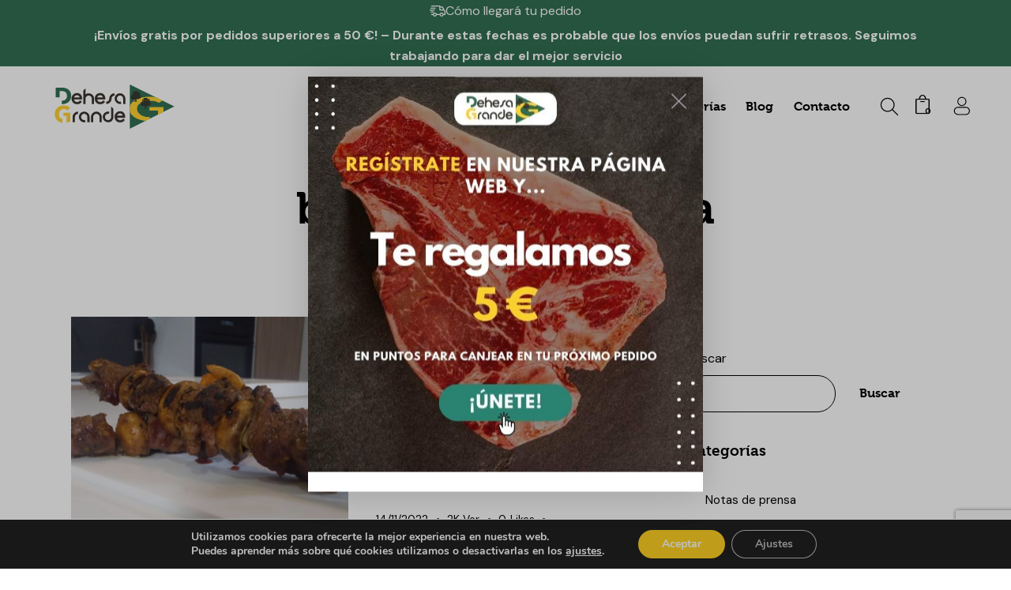

--- FILE ---
content_type: text/html; charset=UTF-8
request_url: https://www.dehesagrande.com/tag/brocheta-de-ternera/
body_size: 42653
content:
<!DOCTYPE html>
<html lang="es" class="no-js scheme_default">

<head>
				<meta charset="UTF-8">
					<meta name="viewport" content="width=device-width, initial-scale=1">
		<meta name="format-detection" content="telephone=no">
		<link rel="profile" href="//gmpg.org/xfn/11">
		<meta name='robots' content='index, follow, max-image-preview:large, max-snippet:-1, max-video-preview:-1' />
	<style>img:is([sizes="auto" i], [sizes^="auto," i]) { contain-intrinsic-size: 3000px 1500px }</style>
	
<!-- Google Tag Manager for WordPress by gtm4wp.com -->
<script data-cfasync="false" data-pagespeed-no-defer>
	var gtm4wp_datalayer_name = "dataLayer";
	var dataLayer = dataLayer || [];
	const gtm4wp_use_sku_instead = false;
	const gtm4wp_currency = 'EUR';
	const gtm4wp_product_per_impression = 10;
	const gtm4wp_clear_ecommerce = false;
	const gtm4wp_datalayer_max_timeout = 2000;
</script>
<!-- End Google Tag Manager for WordPress by gtm4wp.com -->
	<!-- This site is optimized with the Yoast SEO plugin v26.4 - https://yoast.com/wordpress/plugins/seo/ -->
	<title>brocheta de ternera archivos - Dehesa Grande</title>
	<link rel="canonical" href="https://www.dehesagrande.com/tag/brocheta-de-ternera/" />
	<meta property="og:locale" content="es_ES" />
	<meta property="og:type" content="article" />
	<meta property="og:title" content="brocheta de ternera archivos - Dehesa Grande" />
	<meta property="og:url" content="https://www.dehesagrande.com/tag/brocheta-de-ternera/" />
	<meta property="og:site_name" content="Dehesa Grande" />
	<meta name="twitter:card" content="summary_large_image" />
	<script type="application/ld+json" class="yoast-schema-graph">{"@context":"https://schema.org","@graph":[{"@type":"CollectionPage","@id":"https://www.dehesagrande.com/tag/brocheta-de-ternera/","url":"https://www.dehesagrande.com/tag/brocheta-de-ternera/","name":"brocheta de ternera archivos - Dehesa Grande","isPartOf":{"@id":"https://www.dehesagrande.com/#website"},"primaryImageOfPage":{"@id":"https://www.dehesagrande.com/tag/brocheta-de-ternera/#primaryimage"},"image":{"@id":"https://www.dehesagrande.com/tag/brocheta-de-ternera/#primaryimage"},"thumbnailUrl":"https://www.dehesagrande.com/wp-content/uploads/2022/11/brocheta-carne-ternera-curry.jpg","breadcrumb":{"@id":"https://www.dehesagrande.com/tag/brocheta-de-ternera/#breadcrumb"},"inLanguage":"es"},{"@type":"ImageObject","inLanguage":"es","@id":"https://www.dehesagrande.com/tag/brocheta-de-ternera/#primaryimage","url":"https://www.dehesagrande.com/wp-content/uploads/2022/11/brocheta-carne-ternera-curry.jpg","contentUrl":"https://www.dehesagrande.com/wp-content/uploads/2022/11/brocheta-carne-ternera-curry.jpg","width":1292,"height":969,"caption":"brocheta de carne de ternera al curry"},{"@type":"BreadcrumbList","@id":"https://www.dehesagrande.com/tag/brocheta-de-ternera/#breadcrumb","itemListElement":[{"@type":"ListItem","position":1,"name":"Inicio","item":"https://www.dehesagrande.com/"},{"@type":"ListItem","position":2,"name":"brocheta de ternera"}]},{"@type":"WebSite","@id":"https://www.dehesagrande.com/#website","url":"https://www.dehesagrande.com/","name":"Dehesa Grande","description":"Cooperativa ganadera ubicada en el campo de Vitigudino, Salamanca.","publisher":{"@id":"https://www.dehesagrande.com/#organization"},"potentialAction":[{"@type":"SearchAction","target":{"@type":"EntryPoint","urlTemplate":"https://www.dehesagrande.com/?s={search_term_string}"},"query-input":{"@type":"PropertyValueSpecification","valueRequired":true,"valueName":"search_term_string"}}],"inLanguage":"es"},{"@type":"Organization","@id":"https://www.dehesagrande.com/#organization","name":"Dehesa Grande","url":"https://www.dehesagrande.com/","logo":{"@type":"ImageObject","inLanguage":"es","@id":"https://www.dehesagrande.com/#/schema/logo/image/","url":"https://www.dehesagrande.com/wp-content/uploads/2022/10/logo-dehesa-grande.svg","contentUrl":"https://www.dehesagrande.com/wp-content/uploads/2022/10/logo-dehesa-grande.svg","width":384,"height":142,"caption":"Dehesa Grande"},"image":{"@id":"https://www.dehesagrande.com/#/schema/logo/image/"}}]}</script>
	<!-- / Yoast SEO plugin. -->


<link rel='dns-prefetch' href='//capi-automation.s3.us-east-2.amazonaws.com' />
<link rel='dns-prefetch' href='//use.typekit.net' />
<link rel='dns-prefetch' href='//fonts.googleapis.com' />
<link rel="alternate" type="application/rss+xml" title="Dehesa Grande &raquo; Feed" href="https://www.dehesagrande.com/feed/" />
<link rel="alternate" type="application/rss+xml" title="Dehesa Grande &raquo; Feed de los comentarios" href="https://www.dehesagrande.com/comments/feed/" />
<link rel="alternate" type="application/rss+xml" title="Dehesa Grande &raquo; Etiqueta brocheta de ternera del feed" href="https://www.dehesagrande.com/tag/brocheta-de-ternera/feed/" />
			<meta property="og:type" content="website" />
			<meta property="og:site_name" content="Dehesa Grande" />
			<meta property="og:description" content="Cooperativa ganadera ubicada en el campo de Vitigudino, Salamanca." />
							<meta property="og:image" content="https://www.dehesagrande.com/wp-content/uploads/2022/10/logo-dehesa-grande.svg" />
				<script type="text/javascript">
/* <![CDATA[ */
window._wpemojiSettings = {"baseUrl":"https:\/\/s.w.org\/images\/core\/emoji\/16.0.1\/72x72\/","ext":".png","svgUrl":"https:\/\/s.w.org\/images\/core\/emoji\/16.0.1\/svg\/","svgExt":".svg","source":{"concatemoji":"https:\/\/www.dehesagrande.com\/wp-includes\/js\/wp-emoji-release.min.js?ver=6.8.3"}};
/*! This file is auto-generated */
!function(s,n){var o,i,e;function c(e){try{var t={supportTests:e,timestamp:(new Date).valueOf()};sessionStorage.setItem(o,JSON.stringify(t))}catch(e){}}function p(e,t,n){e.clearRect(0,0,e.canvas.width,e.canvas.height),e.fillText(t,0,0);var t=new Uint32Array(e.getImageData(0,0,e.canvas.width,e.canvas.height).data),a=(e.clearRect(0,0,e.canvas.width,e.canvas.height),e.fillText(n,0,0),new Uint32Array(e.getImageData(0,0,e.canvas.width,e.canvas.height).data));return t.every(function(e,t){return e===a[t]})}function u(e,t){e.clearRect(0,0,e.canvas.width,e.canvas.height),e.fillText(t,0,0);for(var n=e.getImageData(16,16,1,1),a=0;a<n.data.length;a++)if(0!==n.data[a])return!1;return!0}function f(e,t,n,a){switch(t){case"flag":return n(e,"\ud83c\udff3\ufe0f\u200d\u26a7\ufe0f","\ud83c\udff3\ufe0f\u200b\u26a7\ufe0f")?!1:!n(e,"\ud83c\udde8\ud83c\uddf6","\ud83c\udde8\u200b\ud83c\uddf6")&&!n(e,"\ud83c\udff4\udb40\udc67\udb40\udc62\udb40\udc65\udb40\udc6e\udb40\udc67\udb40\udc7f","\ud83c\udff4\u200b\udb40\udc67\u200b\udb40\udc62\u200b\udb40\udc65\u200b\udb40\udc6e\u200b\udb40\udc67\u200b\udb40\udc7f");case"emoji":return!a(e,"\ud83e\udedf")}return!1}function g(e,t,n,a){var r="undefined"!=typeof WorkerGlobalScope&&self instanceof WorkerGlobalScope?new OffscreenCanvas(300,150):s.createElement("canvas"),o=r.getContext("2d",{willReadFrequently:!0}),i=(o.textBaseline="top",o.font="600 32px Arial",{});return e.forEach(function(e){i[e]=t(o,e,n,a)}),i}function t(e){var t=s.createElement("script");t.src=e,t.defer=!0,s.head.appendChild(t)}"undefined"!=typeof Promise&&(o="wpEmojiSettingsSupports",i=["flag","emoji"],n.supports={everything:!0,everythingExceptFlag:!0},e=new Promise(function(e){s.addEventListener("DOMContentLoaded",e,{once:!0})}),new Promise(function(t){var n=function(){try{var e=JSON.parse(sessionStorage.getItem(o));if("object"==typeof e&&"number"==typeof e.timestamp&&(new Date).valueOf()<e.timestamp+604800&&"object"==typeof e.supportTests)return e.supportTests}catch(e){}return null}();if(!n){if("undefined"!=typeof Worker&&"undefined"!=typeof OffscreenCanvas&&"undefined"!=typeof URL&&URL.createObjectURL&&"undefined"!=typeof Blob)try{var e="postMessage("+g.toString()+"("+[JSON.stringify(i),f.toString(),p.toString(),u.toString()].join(",")+"));",a=new Blob([e],{type:"text/javascript"}),r=new Worker(URL.createObjectURL(a),{name:"wpTestEmojiSupports"});return void(r.onmessage=function(e){c(n=e.data),r.terminate(),t(n)})}catch(e){}c(n=g(i,f,p,u))}t(n)}).then(function(e){for(var t in e)n.supports[t]=e[t],n.supports.everything=n.supports.everything&&n.supports[t],"flag"!==t&&(n.supports.everythingExceptFlag=n.supports.everythingExceptFlag&&n.supports[t]);n.supports.everythingExceptFlag=n.supports.everythingExceptFlag&&!n.supports.flag,n.DOMReady=!1,n.readyCallback=function(){n.DOMReady=!0}}).then(function(){return e}).then(function(){var e;n.supports.everything||(n.readyCallback(),(e=n.source||{}).concatemoji?t(e.concatemoji):e.wpemoji&&e.twemoji&&(t(e.twemoji),t(e.wpemoji)))}))}((window,document),window._wpemojiSettings);
/* ]]> */
</script>
<link property="stylesheet" rel='stylesheet' id='ywpar-blocks-style-css' href='https://www.dehesagrande.com/wp-content/plugins/yith-woocommerce-points-and-rewards-premium/assets/js/blocks/style.css?ver=4.8.0' type='text/css' media='all' />
<link property="stylesheet" rel='stylesheet' id='trx_addons-icons-css' href='https://www.dehesagrande.com/wp-content/plugins/trx_addons/css/font-icons/css/trx_addons_icons.css' type='text/css' media='all' />
<link property="stylesheet" rel='stylesheet' id='qw_extensions-icons-css' href='https://www.dehesagrande.com/wp-content/plugins/trx_addons/addons/qw-extension/css/font-icons/css/qw_extension_icons.css' type='text/css' media='all' />
<link property="stylesheet" rel='stylesheet' id='qwery-font-museo-css' href='https://use.typekit.net/ulu0gsc.css' type='text/css' media='all' />
<link property="stylesheet" rel='stylesheet' id='qwery-font-google_fonts-css' href='https://fonts.googleapis.com/css2?family=DM+Sans:ital,wght@0,400;0,500;0,700;1,400;1,500;1,700&#038;subset=latin,latin-ext&#038;display=swap' type='text/css' media='all' />
<link property="stylesheet" rel='stylesheet' id='qwery-fontello-css' href='https://www.dehesagrande.com/wp-content/themes/qwery-child/skins/agriculture/css/font-icons/css/fontello.css' type='text/css' media='all' />
<link property="stylesheet" rel='stylesheet' id='xt-icons-css' href='https://www.dehesagrande.com/wp-content/plugins/xt-woo-ajax-add-to-cart/xt-framework/includes/customizer/controls/xt_icons/css/xt-icons.css?ver=2.5.5' type='text/css' media='all' />
<link property="stylesheet" rel='stylesheet' id='xt_framework_add-to-cart-css' href='https://www.dehesagrande.com/wp-content/plugins/xt-woo-ajax-add-to-cart/xt-framework/includes/modules/add-to-cart/assets/css/add-to-cart.css?ver=2.5.5' type='text/css' media='all' />
<link property="stylesheet" rel='stylesheet' id='sbi_styles-css' href='https://www.dehesagrande.com/wp-content/plugins/instagram-feed/css/sbi-styles.min.css?ver=6.10.0' type='text/css' media='all' />
<style id='wp-emoji-styles-inline-css' type='text/css'>

	img.wp-smiley, img.emoji {
		display: inline !important;
		border: none !important;
		box-shadow: none !important;
		height: 1em !important;
		width: 1em !important;
		margin: 0 0.07em !important;
		vertical-align: -0.1em !important;
		background: none !important;
		padding: 0 !important;
	}
</style>
<link property="stylesheet" rel='stylesheet' id='wp-block-library-css' href='https://www.dehesagrande.com/wp-includes/css/dist/block-library/style.min.css?ver=6.8.3' type='text/css' media='all' />
<style id='safe-svg-svg-icon-style-inline-css' type='text/css'>
.safe-svg-cover{text-align:center}.safe-svg-cover .safe-svg-inside{display:inline-block;max-width:100%}.safe-svg-cover svg{fill:currentColor;height:100%;max-height:100%;max-width:100%;width:100%}

</style>
<link property="stylesheet" rel='stylesheet' id='cr-frontend-css-css' href='https://www.dehesagrande.com/wp-content/plugins/customer-reviews-woocommerce/css/frontend.css?ver=5.89.0' type='text/css' media='all' />
<link property="stylesheet" rel='stylesheet' id='cr-badges-css-css' href='https://www.dehesagrande.com/wp-content/plugins/customer-reviews-woocommerce/css/badges.css?ver=5.89.0' type='text/css' media='all' />
<style id='global-styles-inline-css' type='text/css'>
:root{--wp--preset--aspect-ratio--square: 1;--wp--preset--aspect-ratio--4-3: 4/3;--wp--preset--aspect-ratio--3-4: 3/4;--wp--preset--aspect-ratio--3-2: 3/2;--wp--preset--aspect-ratio--2-3: 2/3;--wp--preset--aspect-ratio--16-9: 16/9;--wp--preset--aspect-ratio--9-16: 9/16;--wp--preset--color--black: #000000;--wp--preset--color--cyan-bluish-gray: #abb8c3;--wp--preset--color--white: #ffffff;--wp--preset--color--pale-pink: #f78da7;--wp--preset--color--vivid-red: #cf2e2e;--wp--preset--color--luminous-vivid-orange: #ff6900;--wp--preset--color--luminous-vivid-amber: #fcb900;--wp--preset--color--light-green-cyan: #7bdcb5;--wp--preset--color--vivid-green-cyan: #00d084;--wp--preset--color--pale-cyan-blue: #8ed1fc;--wp--preset--color--vivid-cyan-blue: #0693e3;--wp--preset--color--vivid-purple: #9b51e0;--wp--preset--color--bg-color: #F8F6F4;--wp--preset--color--bd-color: #D1D1D1;--wp--preset--color--text-dark: #202020;--wp--preset--color--text-light: #939498;--wp--preset--color--text-link: #316e53;--wp--preset--color--text-hover: #fed132;--wp--preset--color--text-link-2: #fed132;--wp--preset--color--text-hover-2: #316e53;--wp--preset--color--text-link-3: #39332e;--wp--preset--color--text-hover-3: #39332e;--wp--preset--gradient--vivid-cyan-blue-to-vivid-purple: linear-gradient(135deg,rgba(6,147,227,1) 0%,rgb(155,81,224) 100%);--wp--preset--gradient--light-green-cyan-to-vivid-green-cyan: linear-gradient(135deg,rgb(122,220,180) 0%,rgb(0,208,130) 100%);--wp--preset--gradient--luminous-vivid-amber-to-luminous-vivid-orange: linear-gradient(135deg,rgba(252,185,0,1) 0%,rgba(255,105,0,1) 100%);--wp--preset--gradient--luminous-vivid-orange-to-vivid-red: linear-gradient(135deg,rgba(255,105,0,1) 0%,rgb(207,46,46) 100%);--wp--preset--gradient--very-light-gray-to-cyan-bluish-gray: linear-gradient(135deg,rgb(238,238,238) 0%,rgb(169,184,195) 100%);--wp--preset--gradient--cool-to-warm-spectrum: linear-gradient(135deg,rgb(74,234,220) 0%,rgb(151,120,209) 20%,rgb(207,42,186) 40%,rgb(238,44,130) 60%,rgb(251,105,98) 80%,rgb(254,248,76) 100%);--wp--preset--gradient--blush-light-purple: linear-gradient(135deg,rgb(255,206,236) 0%,rgb(152,150,240) 100%);--wp--preset--gradient--blush-bordeaux: linear-gradient(135deg,rgb(254,205,165) 0%,rgb(254,45,45) 50%,rgb(107,0,62) 100%);--wp--preset--gradient--luminous-dusk: linear-gradient(135deg,rgb(255,203,112) 0%,rgb(199,81,192) 50%,rgb(65,88,208) 100%);--wp--preset--gradient--pale-ocean: linear-gradient(135deg,rgb(255,245,203) 0%,rgb(182,227,212) 50%,rgb(51,167,181) 100%);--wp--preset--gradient--electric-grass: linear-gradient(135deg,rgb(202,248,128) 0%,rgb(113,206,126) 100%);--wp--preset--gradient--midnight: linear-gradient(135deg,rgb(2,3,129) 0%,rgb(40,116,252) 100%);--wp--preset--gradient--vertical-link-to-hover: linear-gradient(to bottom,var(--theme-color-text_link) 0%,var(--theme-color-text_hover) 100%);--wp--preset--gradient--diagonal-link-to-hover: linear-gradient(to bottom right,var(--theme-color-text_link) 0%,var(--theme-color-text_hover) 100%);--wp--preset--font-size--small: 13px;--wp--preset--font-size--medium: clamp(14px, 0.875rem + ((1vw - 3.2px) * 0.619), 20px);--wp--preset--font-size--large: clamp(22.041px, 1.378rem + ((1vw - 3.2px) * 1.439), 36px);--wp--preset--font-size--x-large: clamp(25.014px, 1.563rem + ((1vw - 3.2px) * 1.751), 42px);--wp--preset--font-family--p-font: "DM Sans",sans-serif;--wp--preset--font-family--post-font: inherit;--wp--preset--font-family--h-1-font: museo,serif;--wp--preset--spacing--20: 0.44rem;--wp--preset--spacing--30: 0.67rem;--wp--preset--spacing--40: 1rem;--wp--preset--spacing--50: 1.5rem;--wp--preset--spacing--60: 2.25rem;--wp--preset--spacing--70: 3.38rem;--wp--preset--spacing--80: 5.06rem;--wp--preset--shadow--natural: 6px 6px 9px rgba(0, 0, 0, 0.2);--wp--preset--shadow--deep: 12px 12px 50px rgba(0, 0, 0, 0.4);--wp--preset--shadow--sharp: 6px 6px 0px rgba(0, 0, 0, 0.2);--wp--preset--shadow--outlined: 6px 6px 0px -3px rgba(255, 255, 255, 1), 6px 6px rgba(0, 0, 0, 1);--wp--preset--shadow--crisp: 6px 6px 0px rgba(0, 0, 0, 1);--wp--custom--spacing--tiny: var(--sc-space-tiny,   1rem);--wp--custom--spacing--small: var(--sc-space-small,  2rem);--wp--custom--spacing--medium: var(--sc-space-medium, 3.3333rem);--wp--custom--spacing--large: var(--sc-space-large,  6.6667rem);--wp--custom--spacing--huge: var(--sc-space-huge,   8.6667rem);}:root { --wp--style--global--content-size: 840px;--wp--style--global--wide-size: 1290px; }:where(body) { margin: 0; }.wp-site-blocks > .alignleft { float: left; margin-right: 2em; }.wp-site-blocks > .alignright { float: right; margin-left: 2em; }.wp-site-blocks > .aligncenter { justify-content: center; margin-left: auto; margin-right: auto; }:where(.is-layout-flex){gap: 0.5em;}:where(.is-layout-grid){gap: 0.5em;}.is-layout-flow > .alignleft{float: left;margin-inline-start: 0;margin-inline-end: 2em;}.is-layout-flow > .alignright{float: right;margin-inline-start: 2em;margin-inline-end: 0;}.is-layout-flow > .aligncenter{margin-left: auto !important;margin-right: auto !important;}.is-layout-constrained > .alignleft{float: left;margin-inline-start: 0;margin-inline-end: 2em;}.is-layout-constrained > .alignright{float: right;margin-inline-start: 2em;margin-inline-end: 0;}.is-layout-constrained > .aligncenter{margin-left: auto !important;margin-right: auto !important;}.is-layout-constrained > :where(:not(.alignleft):not(.alignright):not(.alignfull)){max-width: var(--wp--style--global--content-size);margin-left: auto !important;margin-right: auto !important;}.is-layout-constrained > .alignwide{max-width: var(--wp--style--global--wide-size);}body .is-layout-flex{display: flex;}.is-layout-flex{flex-wrap: wrap;align-items: center;}.is-layout-flex > :is(*, div){margin: 0;}body .is-layout-grid{display: grid;}.is-layout-grid > :is(*, div){margin: 0;}body{padding-top: 0px;padding-right: 0px;padding-bottom: 0px;padding-left: 0px;}a:where(:not(.wp-element-button)){text-decoration: underline;}:root :where(.wp-element-button, .wp-block-button__link){background-color: #32373c;border-width: 0;color: #fff;font-family: inherit;font-size: inherit;line-height: inherit;padding: calc(0.667em + 2px) calc(1.333em + 2px);text-decoration: none;}.has-black-color{color: var(--wp--preset--color--black) !important;}.has-cyan-bluish-gray-color{color: var(--wp--preset--color--cyan-bluish-gray) !important;}.has-white-color{color: var(--wp--preset--color--white) !important;}.has-pale-pink-color{color: var(--wp--preset--color--pale-pink) !important;}.has-vivid-red-color{color: var(--wp--preset--color--vivid-red) !important;}.has-luminous-vivid-orange-color{color: var(--wp--preset--color--luminous-vivid-orange) !important;}.has-luminous-vivid-amber-color{color: var(--wp--preset--color--luminous-vivid-amber) !important;}.has-light-green-cyan-color{color: var(--wp--preset--color--light-green-cyan) !important;}.has-vivid-green-cyan-color{color: var(--wp--preset--color--vivid-green-cyan) !important;}.has-pale-cyan-blue-color{color: var(--wp--preset--color--pale-cyan-blue) !important;}.has-vivid-cyan-blue-color{color: var(--wp--preset--color--vivid-cyan-blue) !important;}.has-vivid-purple-color{color: var(--wp--preset--color--vivid-purple) !important;}.has-bg-color-color{color: var(--wp--preset--color--bg-color) !important;}.has-bd-color-color{color: var(--wp--preset--color--bd-color) !important;}.has-text-dark-color{color: var(--wp--preset--color--text-dark) !important;}.has-text-light-color{color: var(--wp--preset--color--text-light) !important;}.has-text-link-color{color: var(--wp--preset--color--text-link) !important;}.has-text-hover-color{color: var(--wp--preset--color--text-hover) !important;}.has-text-link-2-color{color: var(--wp--preset--color--text-link-2) !important;}.has-text-hover-2-color{color: var(--wp--preset--color--text-hover-2) !important;}.has-text-link-3-color{color: var(--wp--preset--color--text-link-3) !important;}.has-text-hover-3-color{color: var(--wp--preset--color--text-hover-3) !important;}.has-black-background-color{background-color: var(--wp--preset--color--black) !important;}.has-cyan-bluish-gray-background-color{background-color: var(--wp--preset--color--cyan-bluish-gray) !important;}.has-white-background-color{background-color: var(--wp--preset--color--white) !important;}.has-pale-pink-background-color{background-color: var(--wp--preset--color--pale-pink) !important;}.has-vivid-red-background-color{background-color: var(--wp--preset--color--vivid-red) !important;}.has-luminous-vivid-orange-background-color{background-color: var(--wp--preset--color--luminous-vivid-orange) !important;}.has-luminous-vivid-amber-background-color{background-color: var(--wp--preset--color--luminous-vivid-amber) !important;}.has-light-green-cyan-background-color{background-color: var(--wp--preset--color--light-green-cyan) !important;}.has-vivid-green-cyan-background-color{background-color: var(--wp--preset--color--vivid-green-cyan) !important;}.has-pale-cyan-blue-background-color{background-color: var(--wp--preset--color--pale-cyan-blue) !important;}.has-vivid-cyan-blue-background-color{background-color: var(--wp--preset--color--vivid-cyan-blue) !important;}.has-vivid-purple-background-color{background-color: var(--wp--preset--color--vivid-purple) !important;}.has-bg-color-background-color{background-color: var(--wp--preset--color--bg-color) !important;}.has-bd-color-background-color{background-color: var(--wp--preset--color--bd-color) !important;}.has-text-dark-background-color{background-color: var(--wp--preset--color--text-dark) !important;}.has-text-light-background-color{background-color: var(--wp--preset--color--text-light) !important;}.has-text-link-background-color{background-color: var(--wp--preset--color--text-link) !important;}.has-text-hover-background-color{background-color: var(--wp--preset--color--text-hover) !important;}.has-text-link-2-background-color{background-color: var(--wp--preset--color--text-link-2) !important;}.has-text-hover-2-background-color{background-color: var(--wp--preset--color--text-hover-2) !important;}.has-text-link-3-background-color{background-color: var(--wp--preset--color--text-link-3) !important;}.has-text-hover-3-background-color{background-color: var(--wp--preset--color--text-hover-3) !important;}.has-black-border-color{border-color: var(--wp--preset--color--black) !important;}.has-cyan-bluish-gray-border-color{border-color: var(--wp--preset--color--cyan-bluish-gray) !important;}.has-white-border-color{border-color: var(--wp--preset--color--white) !important;}.has-pale-pink-border-color{border-color: var(--wp--preset--color--pale-pink) !important;}.has-vivid-red-border-color{border-color: var(--wp--preset--color--vivid-red) !important;}.has-luminous-vivid-orange-border-color{border-color: var(--wp--preset--color--luminous-vivid-orange) !important;}.has-luminous-vivid-amber-border-color{border-color: var(--wp--preset--color--luminous-vivid-amber) !important;}.has-light-green-cyan-border-color{border-color: var(--wp--preset--color--light-green-cyan) !important;}.has-vivid-green-cyan-border-color{border-color: var(--wp--preset--color--vivid-green-cyan) !important;}.has-pale-cyan-blue-border-color{border-color: var(--wp--preset--color--pale-cyan-blue) !important;}.has-vivid-cyan-blue-border-color{border-color: var(--wp--preset--color--vivid-cyan-blue) !important;}.has-vivid-purple-border-color{border-color: var(--wp--preset--color--vivid-purple) !important;}.has-bg-color-border-color{border-color: var(--wp--preset--color--bg-color) !important;}.has-bd-color-border-color{border-color: var(--wp--preset--color--bd-color) !important;}.has-text-dark-border-color{border-color: var(--wp--preset--color--text-dark) !important;}.has-text-light-border-color{border-color: var(--wp--preset--color--text-light) !important;}.has-text-link-border-color{border-color: var(--wp--preset--color--text-link) !important;}.has-text-hover-border-color{border-color: var(--wp--preset--color--text-hover) !important;}.has-text-link-2-border-color{border-color: var(--wp--preset--color--text-link-2) !important;}.has-text-hover-2-border-color{border-color: var(--wp--preset--color--text-hover-2) !important;}.has-text-link-3-border-color{border-color: var(--wp--preset--color--text-link-3) !important;}.has-text-hover-3-border-color{border-color: var(--wp--preset--color--text-hover-3) !important;}.has-vivid-cyan-blue-to-vivid-purple-gradient-background{background: var(--wp--preset--gradient--vivid-cyan-blue-to-vivid-purple) !important;}.has-light-green-cyan-to-vivid-green-cyan-gradient-background{background: var(--wp--preset--gradient--light-green-cyan-to-vivid-green-cyan) !important;}.has-luminous-vivid-amber-to-luminous-vivid-orange-gradient-background{background: var(--wp--preset--gradient--luminous-vivid-amber-to-luminous-vivid-orange) !important;}.has-luminous-vivid-orange-to-vivid-red-gradient-background{background: var(--wp--preset--gradient--luminous-vivid-orange-to-vivid-red) !important;}.has-very-light-gray-to-cyan-bluish-gray-gradient-background{background: var(--wp--preset--gradient--very-light-gray-to-cyan-bluish-gray) !important;}.has-cool-to-warm-spectrum-gradient-background{background: var(--wp--preset--gradient--cool-to-warm-spectrum) !important;}.has-blush-light-purple-gradient-background{background: var(--wp--preset--gradient--blush-light-purple) !important;}.has-blush-bordeaux-gradient-background{background: var(--wp--preset--gradient--blush-bordeaux) !important;}.has-luminous-dusk-gradient-background{background: var(--wp--preset--gradient--luminous-dusk) !important;}.has-pale-ocean-gradient-background{background: var(--wp--preset--gradient--pale-ocean) !important;}.has-electric-grass-gradient-background{background: var(--wp--preset--gradient--electric-grass) !important;}.has-midnight-gradient-background{background: var(--wp--preset--gradient--midnight) !important;}.has-vertical-link-to-hover-gradient-background{background: var(--wp--preset--gradient--vertical-link-to-hover) !important;}.has-diagonal-link-to-hover-gradient-background{background: var(--wp--preset--gradient--diagonal-link-to-hover) !important;}.has-small-font-size{font-size: var(--wp--preset--font-size--small) !important;}.has-medium-font-size{font-size: var(--wp--preset--font-size--medium) !important;}.has-large-font-size{font-size: var(--wp--preset--font-size--large) !important;}.has-x-large-font-size{font-size: var(--wp--preset--font-size--x-large) !important;}.has-p-font-font-family{font-family: var(--wp--preset--font-family--p-font) !important;}.has-post-font-font-family{font-family: var(--wp--preset--font-family--post-font) !important;}.has-h-1-font-font-family{font-family: var(--wp--preset--font-family--h-1-font) !important;}
:root :where(.wp-block-button .wp-block-button__link){background-color: var(--theme-color-text_link);border-radius: 0;color: var(--theme-color-inverse_link);font-family: var(--theme-font-button_font-family);font-size: var(--theme-font-button_font-size);font-weight: var(--theme-font-button_font-weight);line-height: var(--theme-font-button_line-height);}
:where(.wp-block-post-template.is-layout-flex){gap: 1.25em;}:where(.wp-block-post-template.is-layout-grid){gap: 1.25em;}
:where(.wp-block-columns.is-layout-flex){gap: 2em;}:where(.wp-block-columns.is-layout-grid){gap: 2em;}
:root :where(.wp-block-pullquote){border-width: 1px 0;font-size: clamp(0.984em, 0.984rem + ((1vw - 0.2em) * 0.851), 1.5em);line-height: 1.6;}
:root :where(.wp-block-post-comments){padding-top: var(--wp--custom--spacing--small);}
:root :where(.wp-block-quote){border-width: 1px;}
</style>
<link property="stylesheet" rel='stylesheet' id='advanced-popups-css' href='https://www.dehesagrande.com/wp-content/plugins/advanced-popups/public/css/advanced-popups-public.css?ver=1.2.2' type='text/css' media='all' />
<link property="stylesheet" rel='stylesheet' id='contact-form-7-css' href='https://www.dehesagrande.com/wp-content/plugins/contact-form-7/includes/css/styles.css?ver=6.1.3' type='text/css' media='all' />
<link property="stylesheet" rel='stylesheet' id='fix-loop-css-css' href='https://www.dehesagrande.com/wp-content/plugins/loop-add-to-cart/assets/style-fix-loop.css?ver=1.0' type='text/css' media='all' />
<link property="stylesheet" rel='stylesheet' id='magnific-popup-css' href='https://www.dehesagrande.com/wp-content/plugins/trx_addons/js/magnific/magnific-popup.min.css' type='text/css' media='all' />
<link property="stylesheet" rel='stylesheet' id='woocommerce-layout-css' href='https://www.dehesagrande.com/wp-content/plugins/woocommerce/assets/css/woocommerce-layout.css?ver=10.3.7' type='text/css' media='all' />
<link property="stylesheet" rel='stylesheet' id='woocommerce-smallscreen-css' href='https://www.dehesagrande.com/wp-content/plugins/woocommerce/assets/css/woocommerce-smallscreen.css?ver=10.3.7' type='text/css' media='only screen and (max-width: 768px)' />
<link property="stylesheet" rel='stylesheet' id='woocommerce-general-css' href='https://www.dehesagrande.com/wp-content/plugins/woocommerce/assets/css/woocommerce.css?ver=10.3.7' type='text/css' media='all' />
<style id='woocommerce-inline-inline-css' type='text/css'>
.woocommerce form .form-row .required { visibility: visible; }
</style>
<link property="stylesheet" rel='stylesheet' id='xtfw_notice-css' href='https://www.dehesagrande.com/wp-content/plugins/xt-woo-ajax-add-to-cart/xt-framework/includes/notices/assets/css/frontend-notices.css?ver=2.5.5' type='text/css' media='all' />
<link property="stylesheet" rel='stylesheet' id='brands-styles-css' href='https://www.dehesagrande.com/wp-content/plugins/woocommerce/assets/css/brands.css?ver=10.3.7' type='text/css' media='all' />



<link property="stylesheet" rel='stylesheet' id='sbistyles-css' href='https://www.dehesagrande.com/wp-content/plugins/instagram-feed/css/sbi-styles.min.css?ver=6.10.0' type='text/css' media='all' />
<link property="stylesheet" rel='stylesheet' id='ywpar-date-picker-style-css' href='https://www.dehesagrande.com/wp-content/plugins/yith-woocommerce-points-and-rewards-premium/assets/css/dtsel.css?ver=4.8.0' type='text/css' media='all' />
<link property="stylesheet" rel='stylesheet' id='ywpar_frontend-css' href='https://www.dehesagrande.com/wp-content/plugins/yith-woocommerce-points-and-rewards-premium/assets/css/frontend.css?ver=4.8.0' type='text/css' media='all' />

<link property="stylesheet" rel='stylesheet' id='elementor-icons-css' href='https://www.dehesagrande.com/wp-content/plugins/elementor/assets/lib/eicons/css/elementor-icons.min.css?ver=5.44.0' type='text/css' media='all' />
<link property="stylesheet" rel='stylesheet' id='elementor-frontend-css' href='https://www.dehesagrande.com/wp-content/uploads/elementor/css/custom-frontend.min.css?ver=1766540596' type='text/css' media='all' />
<style id='elementor-frontend-inline-css' type='text/css'>
.elementor-kit-15{--e-global-color-primary:#6EC1E4;--e-global-color-secondary:#54595F;--e-global-color-text:#7A7A7A;--e-global-color-accent:#61CE70;--e-global-color-61c01e98:#4054B2;--e-global-color-69bf31ed:#23A455;--e-global-color-7a1ccbe5:#000;--e-global-color-13ed1179:#FFF;--e-global-typography-primary-font-family:"Roboto";--e-global-typography-primary-font-weight:600;--e-global-typography-secondary-font-family:"Roboto Slab";--e-global-typography-secondary-font-weight:400;--e-global-typography-text-font-family:"Roboto";--e-global-typography-text-font-weight:400;--e-global-typography-accent-font-family:"Roboto";--e-global-typography-accent-font-weight:500;}.elementor-kit-15 e-page-transition{background-color:#FFBC7D;}.elementor-section.elementor-section-boxed > .elementor-container{max-width:1290px;}.e-con{--container-max-width:1290px;}{}.sc_layouts_title_caption{display:var(--page-title-display);}@media(max-width:1010px){.elementor-section.elementor-section-boxed > .elementor-container{max-width:1024px;}.e-con{--container-max-width:1024px;}}@media(max-width:767px){.elementor-section.elementor-section-boxed > .elementor-container{max-width:767px;}.e-con{--container-max-width:767px;}}
</style>
<style id="elementor-post-16845">.elementor-16845 .elementor-element.elementor-element-58f8132:not(.elementor-motion-effects-element-type-background), .elementor-16845 .elementor-element.elementor-element-58f8132 > .elementor-motion-effects-container > .elementor-motion-effects-layer{background-color:#316E53;}.elementor-16845 .elementor-element.elementor-element-58f8132 .trx_addons_bg_text{z-index:0;}.elementor-16845 .elementor-element.elementor-element-58f8132 .trx_addons_bg_text.trx_addons_marquee_wrap:not(.trx_addons_marquee_reverse) .trx_addons_marquee_element{padding-right:50px;}.elementor-16845 .elementor-element.elementor-element-58f8132 .trx_addons_bg_text.trx_addons_marquee_wrap.trx_addons_marquee_reverse .trx_addons_marquee_element{padding-left:50px;}.elementor-16845 .elementor-element.elementor-element-58f8132{transition:background 0.3s, border 0.3s, border-radius 0.3s, box-shadow 0.3s;margin-top:0px;margin-bottom:0px;padding:0px 0px 0px 0px;}.elementor-16845 .elementor-element.elementor-element-58f8132 > .elementor-background-overlay{transition:background 0.3s, border-radius 0.3s, opacity 0.3s;}.elementor-16845 .elementor-element.elementor-element-3f5f837.elementor-column > .elementor-widget-wrap{justify-content:center;}.elementor-16845 .elementor-element.elementor-element-3f5f837 > .elementor-element-populated.elementor-column-wrap{padding:0px 0px 0px 0px;}.elementor-16845 .elementor-element.elementor-element-3f5f837 > .elementor-element-populated.elementor-widget-wrap{padding:0px 0px 0px 0px;}.elementor-16845 .elementor-element.elementor-element-e8aba51{width:auto;max-width:auto;--icon-box-icon-margin:15px;}.elementor-16845 .elementor-element.elementor-element-e8aba51 > .elementor-widget-container{margin:0px 0px 0px 0px;padding:1px 20px 0px 20px;}.elementor-16845 .elementor-element.elementor-element-e8aba51 .elementor-icon-box-wrapper{align-items:center;}.elementor-16845 .elementor-element.elementor-element-e8aba51.elementor-view-stacked .elementor-icon{background-color:#FFFFFF;}.elementor-16845 .elementor-element.elementor-element-e8aba51.elementor-view-framed .elementor-icon, .elementor-16845 .elementor-element.elementor-element-e8aba51.elementor-view-default .elementor-icon{fill:#FFFFFF;color:#FFFFFF;border-color:#FFFFFF;}.elementor-16845 .elementor-element.elementor-element-e8aba51 .elementor-icon{font-size:20px;}.elementor-16845 .elementor-element.elementor-element-e8aba51 .elementor-icon-box-title{color:#FFFFFF;}.elementor-16845 .elementor-element.elementor-element-e8aba51 .elementor-icon-box-description{color:#FFFFFF;}.elementor-16845 .elementor-element.elementor-element-6a15797{width:auto;max-width:auto;text-align:center;color:#FFFFFF;}.elementor-16845 .elementor-element.elementor-element-6a15797 > .elementor-widget-container{padding:5px 20px 0px 20px;}.elementor-16845 .elementor-element.elementor-element-e0a0c5a > .elementor-container > .elementor-column > .elementor-widget-wrap{align-content:center;align-items:center;}.elementor-16845 .elementor-element.elementor-element-e0a0c5a:not(.elementor-motion-effects-element-type-background), .elementor-16845 .elementor-element.elementor-element-e0a0c5a > .elementor-motion-effects-container > .elementor-motion-effects-layer{background-color:#FFFFFF;}.elementor-16845 .elementor-element.elementor-element-e0a0c5a .trx_addons_bg_text{z-index:0;}.elementor-16845 .elementor-element.elementor-element-e0a0c5a .trx_addons_bg_text.trx_addons_marquee_wrap:not(.trx_addons_marquee_reverse) .trx_addons_marquee_element{padding-right:50px;}.elementor-16845 .elementor-element.elementor-element-e0a0c5a .trx_addons_bg_text.trx_addons_marquee_wrap.trx_addons_marquee_reverse .trx_addons_marquee_element{padding-left:50px;}.elementor-16845 .elementor-element.elementor-element-e0a0c5a{transition:background 0.3s, border 0.3s, border-radius 0.3s, box-shadow 0.3s;padding:15px 30px 15px 30px;z-index:2;}.elementor-16845 .elementor-element.elementor-element-e0a0c5a > .elementor-background-overlay{transition:background 0.3s, border-radius 0.3s, opacity 0.3s;}.elementor-16845 .elementor-element.elementor-element-2f8f321{width:100%;max-width:100%;}.elementor-16845 .elementor-element.elementor-element-4cda523 > .elementor-widget-container{margin:0px 0px 3px 0px;}.elementor-16845 .elementor-element.elementor-element-7f7de03{width:auto;max-width:auto;}.elementor-16845 .elementor-element.elementor-element-7f7de03 > .elementor-widget-container{margin:-5px 0px 0px 0px;}.elementor-16845 .elementor-element.elementor-element-367a320 .elementor-icon-wrapper{text-align:center;}.elementor-16845 .elementor-element.elementor-element-367a320.elementor-view-stacked .elementor-icon{background-color:#000000;}.elementor-16845 .elementor-element.elementor-element-367a320.elementor-view-framed .elementor-icon, .elementor-16845 .elementor-element.elementor-element-367a320.elementor-view-default .elementor-icon{color:#000000;border-color:#000000;}.elementor-16845 .elementor-element.elementor-element-367a320.elementor-view-framed .elementor-icon, .elementor-16845 .elementor-element.elementor-element-367a320.elementor-view-default .elementor-icon svg{fill:#000000;}.elementor-16845 .elementor-element.elementor-element-367a320.elementor-view-stacked .elementor-icon:hover{background-color:#020201;}.elementor-16845 .elementor-element.elementor-element-367a320.elementor-view-framed .elementor-icon:hover, .elementor-16845 .elementor-element.elementor-element-367a320.elementor-view-default .elementor-icon:hover{color:#020201;border-color:#020201;}.elementor-16845 .elementor-element.elementor-element-367a320.elementor-view-framed .elementor-icon:hover, .elementor-16845 .elementor-element.elementor-element-367a320.elementor-view-default .elementor-icon:hover svg{fill:#020201;}.elementor-16845 .elementor-element.elementor-element-367a320 .elementor-icon{font-size:34px;}.elementor-16845 .elementor-element.elementor-element-367a320 .elementor-icon svg{height:34px;}.elementor-16845 .elementor-element.elementor-element-5e64e47:not(.elementor-motion-effects-element-type-background), .elementor-16845 .elementor-element.elementor-element-5e64e47 > .elementor-motion-effects-container > .elementor-motion-effects-layer{background-color:#316E53;}.elementor-16845 .elementor-element.elementor-element-5e64e47 .trx_addons_bg_text{z-index:0;}.elementor-16845 .elementor-element.elementor-element-5e64e47 .trx_addons_bg_text.trx_addons_marquee_wrap:not(.trx_addons_marquee_reverse) .trx_addons_marquee_element{padding-right:50px;}.elementor-16845 .elementor-element.elementor-element-5e64e47 .trx_addons_bg_text.trx_addons_marquee_wrap.trx_addons_marquee_reverse .trx_addons_marquee_element{padding-left:50px;}.elementor-16845 .elementor-element.elementor-element-5e64e47{transition:background 0.3s, border 0.3s, border-radius 0.3s, box-shadow 0.3s;margin-top:0px;margin-bottom:0px;padding:0px 0px 0px 0px;}.elementor-16845 .elementor-element.elementor-element-5e64e47 > .elementor-background-overlay{transition:background 0.3s, border-radius 0.3s, opacity 0.3s;}.elementor-16845 .elementor-element.elementor-element-4e463ba.elementor-column > .elementor-widget-wrap{justify-content:center;}.elementor-16845 .elementor-element.elementor-element-4e463ba > .elementor-element-populated.elementor-column-wrap{padding:0px 0px 0px 0px;}.elementor-16845 .elementor-element.elementor-element-4e463ba > .elementor-element-populated.elementor-widget-wrap{padding:0px 0px 0px 0px;}.elementor-16845 .elementor-element.elementor-element-639d52e{width:auto;max-width:auto;text-align:center;color:#FFFFFF;}.elementor-16845 .elementor-element.elementor-element-639d52e > .elementor-widget-container{padding:5px 20px 0px 20px;}.elementor-16845 .elementor-element.elementor-element-ac43acb > .elementor-container > .elementor-column > .elementor-widget-wrap{align-content:center;align-items:center;}.elementor-16845 .elementor-element.elementor-element-ac43acb:not(.elementor-motion-effects-element-type-background), .elementor-16845 .elementor-element.elementor-element-ac43acb > .elementor-motion-effects-container > .elementor-motion-effects-layer{background-color:#FFFFFF;}.elementor-16845 .elementor-element.elementor-element-ac43acb .trx_addons_bg_text{z-index:0;}.elementor-16845 .elementor-element.elementor-element-ac43acb .trx_addons_bg_text.trx_addons_marquee_wrap:not(.trx_addons_marquee_reverse) .trx_addons_marquee_element{padding-right:50px;}.elementor-16845 .elementor-element.elementor-element-ac43acb .trx_addons_bg_text.trx_addons_marquee_wrap.trx_addons_marquee_reverse .trx_addons_marquee_element{padding-left:50px;}.elementor-16845 .elementor-element.elementor-element-ac43acb{transition:background 0.3s, border 0.3s, border-radius 0.3s, box-shadow 0.3s;padding:0px 0px 0px 0px;}.elementor-16845 .elementor-element.elementor-element-ac43acb > .elementor-background-overlay{transition:background 0.3s, border-radius 0.3s, opacity 0.3s;}.elementor-16845 .elementor-element.elementor-element-2e78507 > .elementor-element-populated{margin:0px 0px 0px 0px;--e-column-margin-right:0px;--e-column-margin-left:0px;}.elementor-16845 .elementor-element.elementor-element-2e78507 > .elementor-element-populated.elementor-column-wrap{padding:0px 0px 0px 0px;}.elementor-16845 .elementor-element.elementor-element-2e78507 > .elementor-element-populated.elementor-widget-wrap{padding:0px 0px 0px 0px;}.elementor-16845 .elementor-element.elementor-element-7dd6ddf > .elementor-widget-container{margin:0px 0px 0px 0px;}.elementor-16845 .elementor-element.elementor-element-5cf2dc7 > .elementor-widget-container{margin:0px 0px 3px 0px;}.elementor-16845 .elementor-element.elementor-element-a3ca93c > .elementor-widget-container{margin:-5px 0px 0px 0px;}.elementor-16845 .elementor-element.elementor-element-81e37ef .elementor-icon-wrapper{text-align:center;}.elementor-16845 .elementor-element.elementor-element-81e37ef.elementor-view-stacked .elementor-icon{background-color:#000000;}.elementor-16845 .elementor-element.elementor-element-81e37ef.elementor-view-framed .elementor-icon, .elementor-16845 .elementor-element.elementor-element-81e37ef.elementor-view-default .elementor-icon{color:#000000;border-color:#000000;}.elementor-16845 .elementor-element.elementor-element-81e37ef.elementor-view-framed .elementor-icon, .elementor-16845 .elementor-element.elementor-element-81e37ef.elementor-view-default .elementor-icon svg{fill:#000000;}.elementor-16845 .elementor-element.elementor-element-81e37ef.elementor-view-stacked .elementor-icon:hover{background-color:#020201;}.elementor-16845 .elementor-element.elementor-element-81e37ef.elementor-view-framed .elementor-icon:hover, .elementor-16845 .elementor-element.elementor-element-81e37ef.elementor-view-default .elementor-icon:hover{color:#020201;border-color:#020201;}.elementor-16845 .elementor-element.elementor-element-81e37ef.elementor-view-framed .elementor-icon:hover, .elementor-16845 .elementor-element.elementor-element-81e37ef.elementor-view-default .elementor-icon:hover svg{fill:#020201;}.elementor-16845 .elementor-element.elementor-element-81e37ef .elementor-icon{font-size:34px;}.elementor-16845 .elementor-element.elementor-element-81e37ef .elementor-icon svg{height:34px;}.elementor-16845 .elementor-element.elementor-element-fe6059b > .elementor-widget-container{margin:-4px 0px 0px 0px;}.elementor-16845 .elementor-element.elementor-element-1b76cc0 > .elementor-container > .elementor-column > .elementor-widget-wrap{align-content:center;align-items:center;}.elementor-16845 .elementor-element.elementor-element-1b76cc0:not(.elementor-motion-effects-element-type-background), .elementor-16845 .elementor-element.elementor-element-1b76cc0 > .elementor-motion-effects-container > .elementor-motion-effects-layer{background-color:#F8F6F400;}.elementor-16845 .elementor-element.elementor-element-1b76cc0 .trx_addons_bg_text{z-index:0;}.elementor-16845 .elementor-element.elementor-element-1b76cc0 .trx_addons_bg_text.trx_addons_marquee_wrap:not(.trx_addons_marquee_reverse) .trx_addons_marquee_element{padding-right:50px;}.elementor-16845 .elementor-element.elementor-element-1b76cc0 .trx_addons_bg_text.trx_addons_marquee_wrap.trx_addons_marquee_reverse .trx_addons_marquee_element{padding-left:50px;}.elementor-16845 .elementor-element.elementor-element-1b76cc0{transition:background 0.3s, border 0.3s, border-radius 0.3s, box-shadow 0.3s;padding:0px 0px 0px 0px;}.elementor-16845 .elementor-element.elementor-element-1b76cc0 > .elementor-background-overlay{transition:background 0.3s, border-radius 0.3s, opacity 0.3s;}.elementor-16845 .elementor-element.elementor-element-e765866 > .elementor-element-populated{transition:background 0.3s, border 0.3s, border-radius 0.3s, box-shadow 0.3s;}.elementor-16845 .elementor-element.elementor-element-e765866 > .elementor-element-populated > .elementor-background-overlay{transition:background 0.3s, border-radius 0.3s, opacity 0.3s;}.elementor-16845 .elementor-element.elementor-element-09ca45e{--spacer-size:60px;}.elementor-16845 .elementor-element.elementor-element-9bc124e{text-align:center;}.elementor-16845 .elementor-element.elementor-element-4cbaa5b{--spacer-size:30px;}.elementor-16845 .elementor-element.elementor-element-e96d33e{--spacer-size:120px;}.elementor-16845 .elementor-element.elementor-element-ccc23f6 .elementor-icon-wrapper{text-align:center;}.elementor-16845 .elementor-element.elementor-element-ccc23f6.elementor-view-stacked .elementor-icon{background-color:#000000;}.elementor-16845 .elementor-element.elementor-element-ccc23f6.elementor-view-framed .elementor-icon, .elementor-16845 .elementor-element.elementor-element-ccc23f6.elementor-view-default .elementor-icon{color:#000000;border-color:#000000;}.elementor-16845 .elementor-element.elementor-element-ccc23f6.elementor-view-framed .elementor-icon, .elementor-16845 .elementor-element.elementor-element-ccc23f6.elementor-view-default .elementor-icon svg{fill:#000000;}.elementor-16845 .elementor-element.elementor-element-ccc23f6 .elementor-icon{font-size:15px;}.elementor-16845 .elementor-element.elementor-element-ccc23f6 .elementor-icon svg{height:15px;}.elementor-16845 .elementor-element.elementor-element-2fc78cd{--spacer-size:20px;}.trx-addons-layout--edit-mode .trx-addons-layout__inner{background-color:var(--theme-color-bg_color);}.trx-addons-layout--single-preview .trx-addons-layout__inner{background-color:var(--theme-color-bg_color);}@media(min-width:768px){.elementor-16845 .elementor-element.elementor-element-bc8be13{width:20%;}.elementor-16845 .elementor-element.elementor-element-7c4b2f3{width:80%;}}@media(max-width:1010px) and (min-width:768px){.elementor-16845 .elementor-element.elementor-element-bc8be13{width:20%;}.elementor-16845 .elementor-element.elementor-element-7c4b2f3{width:80%;}.elementor-16845 .elementor-element.elementor-element-e765866{width:100%;}}@media(max-width:1010px){.elementor-16845 .elementor-element.elementor-element-e8aba51 > .elementor-widget-container{padding:1px 5px 0px 5px;}.elementor-16845 .elementor-element.elementor-element-e8aba51{align-self:center;}.elementor-16845 .elementor-element.elementor-element-e8aba51 .elementor-icon{font-size:13px;}.elementor-16845 .elementor-element.elementor-element-e8aba51 .elementor-icon-box-title, .elementor-16845 .elementor-element.elementor-element-e8aba51 .elementor-icon-box-title a{font-size:13px;}.elementor-16845 .elementor-element.elementor-element-6a15797 > .elementor-widget-container{padding:5px 5px 0px 5px;}.elementor-16845 .elementor-element.elementor-element-6a15797{font-size:13px;}.elementor-16845 .elementor-element.elementor-element-e0a0c5a{padding:15px 15px 15px 15px;}.elementor-16845 .elementor-element.elementor-element-639d52e > .elementor-widget-container{padding:5px 5px 0px 5px;}.elementor-16845 .elementor-element.elementor-element-639d52e{font-size:13px;}.elementor-16845 .elementor-element.elementor-element-1b76cc0{padding:15px 15px 15px 15px;}.elementor-16845 .elementor-element.elementor-element-09ca45e{--spacer-size:30px;}.elementor-16845 .elementor-element.elementor-element-4cbaa5b{--spacer-size:20px;}.elementor-16845 .elementor-element.elementor-element-e96d33e{--spacer-size:80px;}.elementor-16845 .elementor-element.elementor-element-ccc23f6 .elementor-icon{font-size:14px;}.elementor-16845 .elementor-element.elementor-element-ccc23f6 .elementor-icon svg{height:14px;}}@media(max-width:767px){.elementor-16845 .elementor-element.elementor-element-ac43acb{padding:10px 10px 10px 10px;}.elementor-16845 .elementor-element.elementor-element-2e78507{width:35%;}.elementor-16845 .elementor-element.elementor-element-1d59e89{width:65%;}.elementor-16845 .elementor-element.elementor-element-1d59e89 > .elementor-widget-wrap > .elementor-widget:not(.elementor-widget__width-auto):not(.elementor-widget__width-initial):not(:last-child):not(.elementor-absolute){margin-bottom:0px;}.elementor-16845 .elementor-element.elementor-element-5cf2dc7 > .elementor-widget-container{margin:-8px 0px 0px 0px;padding:0px 0px 0px 0px;}.elementor-16845 .elementor-element.elementor-element-a3ca93c > .elementor-widget-container{margin:-8px 0px 0px 0px;}.elementor-16845 .elementor-element.elementor-element-fe6059b > .elementor-widget-container{margin:0px 0px 0px 0px;padding:0px 0px 0px 0px;}.elementor-16845 .elementor-element.elementor-element-4cbaa5b{--spacer-size:10px;}.elementor-16845 .elementor-element.elementor-element-e96d33e{--spacer-size:60px;}.elementor-16845 .elementor-element.elementor-element-ccc23f6 .elementor-icon{font-size:12px;}.elementor-16845 .elementor-element.elementor-element-ccc23f6 .elementor-icon svg{height:12px;}}</style>
<style id="elementor-post-4105">.elementor-4105 .elementor-element.elementor-element-4e3747c:not(.elementor-motion-effects-element-type-background), .elementor-4105 .elementor-element.elementor-element-4e3747c > .elementor-motion-effects-container > .elementor-motion-effects-layer{background-color:#FFFFFF;}.elementor-4105 .elementor-element.elementor-element-4e3747c .trx_addons_bg_text{z-index:0;}.elementor-4105 .elementor-element.elementor-element-4e3747c .trx_addons_bg_text.trx_addons_marquee_wrap:not(.trx_addons_marquee_reverse) .trx_addons_marquee_element{padding-right:50px;}.elementor-4105 .elementor-element.elementor-element-4e3747c .trx_addons_bg_text.trx_addons_marquee_wrap.trx_addons_marquee_reverse .trx_addons_marquee_element{padding-left:50px;}.elementor-4105 .elementor-element.elementor-element-4e3747c{transition:background 0.3s, border 0.3s, border-radius 0.3s, box-shadow 0.3s;}.elementor-4105 .elementor-element.elementor-element-4e3747c > .elementor-background-overlay{transition:background 0.3s, border-radius 0.3s, opacity 0.3s;}.elementor-4105 .elementor-element.elementor-element-d0b0621{--spacer-size:50px;}.elementor-4105 .elementor-element.elementor-element-1b12d7a{--e-image-carousel-slides-to-show:7;}.elementor-4105 .elementor-element.elementor-element-24e50b6{--spacer-size:50px;}.elementor-4105 .elementor-element.elementor-element-63c88802:not(.elementor-motion-effects-element-type-background), .elementor-4105 .elementor-element.elementor-element-63c88802 > .elementor-motion-effects-container > .elementor-motion-effects-layer{background-color:#FFFFFF;}.elementor-4105 .elementor-element.elementor-element-63c88802 .trx_addons_bg_text{z-index:0;}.elementor-4105 .elementor-element.elementor-element-63c88802 .trx_addons_bg_text.trx_addons_marquee_wrap:not(.trx_addons_marquee_reverse) .trx_addons_marquee_element{padding-right:50px;}.elementor-4105 .elementor-element.elementor-element-63c88802 .trx_addons_bg_text.trx_addons_marquee_wrap.trx_addons_marquee_reverse .trx_addons_marquee_element{padding-left:50px;}.elementor-4105 .elementor-element.elementor-element-63c88802{transition:background 0.3s, border 0.3s, border-radius 0.3s, box-shadow 0.3s;padding:0px 0px 0px 0px;}.elementor-4105 .elementor-element.elementor-element-63c88802 > .elementor-background-overlay{transition:background 0.3s, border-radius 0.3s, opacity 0.3s;}.elementor-4105 .elementor-element.elementor-element-61965f30:not(.elementor-motion-effects-element-type-background) > .elementor-widget-wrap, .elementor-4105 .elementor-element.elementor-element-61965f30 > .elementor-widget-wrap > .elementor-motion-effects-container > .elementor-motion-effects-layer{background-color:#E9E9E9;background-image:url("https://www.dehesagrande.com/wp-content/uploads/2020/12/footer.jpg");background-position:center right;background-size:cover;}.elementor-4105 .elementor-element.elementor-element-61965f30 > .elementor-element-populated{transition:background 0.3s, border 0.3s, border-radius 0.3s, box-shadow 0.3s;margin:0px 0px 0px 0px;--e-column-margin-right:0px;--e-column-margin-left:0px;}.elementor-4105 .elementor-element.elementor-element-61965f30 > .elementor-element-populated > .elementor-background-overlay{transition:background 0.3s, border-radius 0.3s, opacity 0.3s;}.elementor-4105 .elementor-element.elementor-element-61965f30 > .elementor-element-populated.elementor-column-wrap{padding:0px 40px 0px 40px;}.elementor-4105 .elementor-element.elementor-element-61965f30 > .elementor-element-populated.elementor-widget-wrap{padding:0px 40px 0px 40px;}.elementor-4105 .elementor-element.elementor-element-2b58a516{--spacer-size:94px;}.elementor-4105 .elementor-element.elementor-element-b9ef9ce{font-family:"MuseoModerno", Sans-serif;font-size:46px;font-weight:600;color:#FFFFFF;}.elementor-4105 .elementor-element.elementor-element-2541d7f{--spacer-size:6px;}.elementor-4105 .elementor-element.elementor-element-44d9aa05{--spacer-size:6px;}.elementor-4105 .elementor-element.elementor-element-fedc17e{font-family:"MuseoModerno", Sans-serif;font-size:30px;font-weight:600;color:#FFFFFF;}.elementor-4105 .elementor-element.elementor-element-390a7894{--spacer-size:6px;}.elementor-4105 .elementor-element.elementor-element-350b7b7{column-gap:0px;}.elementor-4105 .elementor-element.elementor-element-86466d6{column-gap:0px;}.elementor-4105 .elementor-element.elementor-element-aaa3687{column-gap:0px;}.elementor-4105 .elementor-element.elementor-element-cd6c646{column-gap:0px;}.elementor-4105 .elementor-element.elementor-element-fa306e1{column-gap:0px;}.elementor-4105 .elementor-element.elementor-element-76708aa1{--spacer-size:6px;}.elementor-4105 .elementor-element.elementor-element-e5bcb32{font-family:"MuseoModerno", Sans-serif;font-size:30px;font-weight:600;color:#FFFFFF;}.elementor-4105 .elementor-element.elementor-element-51a963fa{--spacer-size:6px;}.elementor-4105 .elementor-element.elementor-element-dee3318{column-gap:0px;}.elementor-4105 .elementor-element.elementor-element-d2c6fd1{column-gap:0px;}.elementor-4105 .elementor-element.elementor-element-a1e6067{--spacer-size:6px;}.elementor-4105 .elementor-element.elementor-element-2e9ab63{font-family:"MuseoModerno", Sans-serif;font-size:30px;font-weight:600;color:#FFFFFF;}.elementor-4105 .elementor-element.elementor-element-c8bd156{--spacer-size:6px;}.elementor-4105 .elementor-element.elementor-element-2a71569 .sc_item_title_text{-webkit-text-stroke-width:0px;}.elementor-4105 .elementor-element.elementor-element-2a71569 .sc_item_title_text2{-webkit-text-stroke-width:0px;}.elementor-4105 .elementor-element.elementor-element-b9da7ea{--spacer-size:6px;}.elementor-4105 .elementor-element.elementor-element-9f626e4{font-family:"MuseoModerno", Sans-serif;font-size:30px;font-weight:600;color:#FFFFFF;}.elementor-4105 .elementor-element.elementor-element-21067ce{color:#F0F0F0;}.elementor-4105 .elementor-element.elementor-element-5a4d8546{--spacer-size:50px;}.elementor-4105 .elementor-element.elementor-element-aba5aff{--spacer-size:50px;}.elementor-4105 .elementor-element.elementor-element-6ef0af9a:not(.elementor-motion-effects-element-type-background) > .elementor-widget-wrap, .elementor-4105 .elementor-element.elementor-element-6ef0af9a > .elementor-widget-wrap > .elementor-motion-effects-container > .elementor-motion-effects-layer{background-color:#F8FBF7;}.elementor-4105 .elementor-element.elementor-element-6ef0af9a > .elementor-element-populated{transition:background 0.3s, border 0.3s, border-radius 0.3s, box-shadow 0.3s;}.elementor-4105 .elementor-element.elementor-element-6ef0af9a > .elementor-element-populated > .elementor-background-overlay{transition:background 0.3s, border-radius 0.3s, opacity 0.3s;}.elementor-4105 .elementor-element.elementor-element-6ef0af9a > .elementor-element-populated.elementor-column-wrap{padding:0px 40px 0px 40px;}.elementor-4105 .elementor-element.elementor-element-6ef0af9a > .elementor-element-populated.elementor-widget-wrap{padding:0px 40px 0px 40px;}.elementor-4105 .elementor-element.elementor-element-4628df98{--spacer-size:94px;}.elementor-4105 .elementor-element.elementor-element-2ee0ab9{font-family:"MuseoModerno", Sans-serif;font-size:46px;font-weight:600;line-height:45px;color:#404040;}.elementor-4105 .elementor-element.elementor-element-cec2e9e{color:#404040;}.elementor-4105 .elementor-element.elementor-element-6aa13b2{--spacer-size:94px;}.elementor-4105 .elementor-element.elementor-element-36d8227{font-family:"MuseoModerno", Sans-serif;font-size:46px;font-weight:600;line-height:45px;color:#404040;}.elementor-4105 .elementor-element.elementor-element-13b68cf9{--spacer-size:6px;}.elementor-4105 .elementor-element.elementor-element-18b4c595{--spacer-size:50px;}.elementor-4105 .elementor-element.elementor-element-06d1693{width:auto;max-width:auto;text-align:left;}.elementor-4105 .elementor-element.elementor-element-06d1693 > .elementor-widget-container{margin:0px 20px 0px 0px;}.elementor-4105 .elementor-element.elementor-element-63d3ea5{width:var( --container-widget-width, 55% );max-width:55%;--container-widget-width:55%;--container-widget-flex-grow:0;align-self:center;text-align:left;font-size:13px;line-height:1.3em;color:#5D5D5D;}.elementor-4105 .elementor-element.elementor-element-acffa8c .trx_addons_bg_text{z-index:0;}.elementor-4105 .elementor-element.elementor-element-acffa8c .trx_addons_bg_text.trx_addons_marquee_wrap:not(.trx_addons_marquee_reverse) .trx_addons_marquee_element{padding-right:50px;}.elementor-4105 .elementor-element.elementor-element-acffa8c .trx_addons_bg_text.trx_addons_marquee_wrap.trx_addons_marquee_reverse .trx_addons_marquee_element{padding-left:50px;}.trx-addons-layout--edit-mode .trx-addons-layout__inner{background-color:var(--theme-color-bg_color);}.trx-addons-layout--single-preview .trx-addons-layout__inner{background-color:var(--theme-color-bg_color);}@media(max-width:1010px){.elementor-4105 .elementor-element.elementor-element-2b58a516{--spacer-size:80px;}.elementor-4105 .elementor-element.elementor-element-b9ef9ce{font-size:30px;line-height:0.8em;}.elementor-4105 .elementor-element.elementor-element-fedc17e{font-size:25px;line-height:0.8em;}.elementor-4105 .elementor-element.elementor-element-e5bcb32{font-size:25px;line-height:0.8em;}.elementor-4105 .elementor-element.elementor-element-2e9ab63{font-size:25px;line-height:1.2em;}.elementor-4105 .elementor-element.elementor-element-9f626e4{font-size:25px;line-height:0.8em;}.elementor-4105 .elementor-element.elementor-element-4628df98{--spacer-size:80px;}.elementor-4105 .elementor-element.elementor-element-2ee0ab9{font-size:29px;line-height:1.1em;}.elementor-4105 .elementor-element.elementor-element-6aa13b2{--spacer-size:80px;}.elementor-4105 .elementor-element.elementor-element-36d8227{font-size:29px;line-height:1.1em;}.elementor-4105 .elementor-element.elementor-element-63d3ea5{--container-widget-width:100%;--container-widget-flex-grow:0;width:var( --container-widget-width, 100% );max-width:100%;}}@media(max-width:1010px) and (min-width:768px){.elementor-4105 .elementor-element.elementor-element-61965f30{width:50%;}.elementor-4105 .elementor-element.elementor-element-6ef0af9a{width:50%;}}@media(max-width:767px){.elementor-4105 .elementor-element.elementor-element-61965f30{width:100%;}.elementor-4105 .elementor-element.elementor-element-61965f30 > .elementor-element-populated{margin:0px 0px 0px 0px;--e-column-margin-right:0px;--e-column-margin-left:0px;}.elementor-4105 .elementor-element.elementor-element-2b58a516{--spacer-size:60px;}.elementor-4105 .elementor-element.elementor-element-b9ef9ce{font-size:22px;}.elementor-4105 .elementor-element.elementor-element-fedc17e{font-size:20px;}.elementor-4105 .elementor-element.elementor-element-e5bcb32{font-size:20px;}.elementor-4105 .elementor-element.elementor-element-2e9ab63{font-size:20px;}.elementor-4105 .elementor-element.elementor-element-9f626e4{font-size:20px;}.elementor-4105 .elementor-element.elementor-element-6ef0af9a{width:100%;}.elementor-4105 .elementor-element.elementor-element-6ef0af9a > .elementor-element-populated{margin:0px 0px 0px 0px;--e-column-margin-right:0px;--e-column-margin-left:0px;}.elementor-4105 .elementor-element.elementor-element-6ef0af9a > .elementor-element-populated.elementor-column-wrap{padding:0px 40px 30px 40px;}.elementor-4105 .elementor-element.elementor-element-6ef0af9a > .elementor-element-populated.elementor-widget-wrap{padding:0px 40px 30px 40px;}.elementor-4105 .elementor-element.elementor-element-4628df98{--spacer-size:60px;}.elementor-4105 .elementor-element.elementor-element-2ee0ab9{font-size:21px;}.elementor-4105 .elementor-element.elementor-element-6aa13b2{--spacer-size:60px;}.elementor-4105 .elementor-element.elementor-element-36d8227{font-size:21px;}.elementor-4105 .elementor-element.elementor-element-63d3ea5{font-size:12px;}}</style>
<link property="stylesheet" rel='stylesheet' id='widget-icon-box-css' href='https://www.dehesagrande.com/wp-content/uploads/elementor/css/custom-widget-icon-box.min.css?ver=1766540597' type='text/css' media='all' />
<link property="stylesheet" rel='stylesheet' id='e-animation-pulse-css' href='https://www.dehesagrande.com/wp-content/plugins/elementor/assets/lib/animations/styles/e-animation-pulse.min.css?ver=3.33.1' type='text/css' media='all' />
<link property="stylesheet" rel='stylesheet' id='widget-spacer-css' href='https://www.dehesagrande.com/wp-content/plugins/elementor/assets/css/widget-spacer.min.css?ver=3.33.1' type='text/css' media='all' />
<link property="stylesheet" rel='stylesheet' id='widget-heading-css' href='https://www.dehesagrande.com/wp-content/plugins/elementor/assets/css/widget-heading.min.css?ver=3.33.1' type='text/css' media='all' />
<link property="stylesheet" rel='stylesheet' id='swiper-css' href='https://www.dehesagrande.com/wp-content/plugins/elementor/assets/lib/swiper/v8/css/swiper.min.css?ver=8.4.5' type='text/css' media='all' />
<link property="stylesheet" rel='stylesheet' id='e-swiper-css' href='https://www.dehesagrande.com/wp-content/plugins/elementor/assets/css/conditionals/e-swiper.min.css?ver=3.33.1' type='text/css' media='all' />
<link property="stylesheet" rel='stylesheet' id='widget-image-carousel-css' href='https://www.dehesagrande.com/wp-content/plugins/elementor/assets/css/widget-image-carousel.min.css?ver=3.33.1' type='text/css' media='all' />
<link property="stylesheet" rel='stylesheet' id='widget-image-css' href='https://www.dehesagrande.com/wp-content/plugins/elementor/assets/css/widget-image.min.css?ver=3.33.1' type='text/css' media='all' />
<link property="stylesheet" rel='stylesheet' id='trx_addons-css' href='https://www.dehesagrande.com/wp-content/plugins/trx_addons/css/__styles.css' type='text/css' media='all' />
<link property="stylesheet" rel='stylesheet' id='trx_addons-cf7-css' href='https://www.dehesagrande.com/wp-content/plugins/trx_addons/components/api/contact-form-7/contact-form-7.css' type='text/css' media='all' />
<link property="stylesheet" rel='stylesheet' id='trx_addons-woocommerce-css' href='https://www.dehesagrande.com/wp-content/plugins/trx_addons/components/api/woocommerce/woocommerce.css' type='text/css' media='all' />
<link property="stylesheet" rel='stylesheet' id='trx_addons-woocommerce-responsive-css' href='https://www.dehesagrande.com/wp-content/plugins/trx_addons/components/api/woocommerce/woocommerce.responsive.css' type='text/css' media='(max-width:1279px)' />
<link property="stylesheet" rel='stylesheet' id='trx_addons-sc_content-css' href='https://www.dehesagrande.com/wp-content/plugins/trx_addons/components/shortcodes/content/content.css' type='text/css' media='all' />
<link property="stylesheet" rel='stylesheet' id='trx_addons-sc_content-responsive-css' href='https://www.dehesagrande.com/wp-content/plugins/trx_addons/components/shortcodes/content/content.responsive.css' type='text/css' media='(max-width:1439px)' />
<link property="stylesheet" rel='stylesheet' id='trx_addons-sc_icons-css' href='https://www.dehesagrande.com/wp-content/plugins/trx_addons/components/shortcodes/icons/icons.css' type='text/css' media='all' />
<link property="stylesheet" rel='stylesheet' id='trx_addons_qw_extension-icons-css' href='https://www.dehesagrande.com/wp-content/plugins/trx_addons/addons/qw-extension/css/qw_extension_icons.css' type='text/css' media='all' />
<link property="stylesheet" rel='stylesheet' id='trx_addons_qw_extension-icons-responsive-css' href='https://www.dehesagrande.com/wp-content/plugins/trx_addons/addons/qw-extension/css/qw_extension_icons.responsive.css' type='text/css' media='all' />
<link property="stylesheet" rel='stylesheet' id='trx_addons-sc_icons-responsive-css' href='https://www.dehesagrande.com/wp-content/plugins/trx_addons/components/shortcodes/icons/icons.responsive.css' type='text/css' media='(max-width:1279px)' />
<link property="stylesheet" rel='stylesheet' id='trx_addons-animations-css' href='https://www.dehesagrande.com/wp-content/plugins/trx_addons/css/trx_addons.animations.css' type='text/css' media='all' />
<link property="stylesheet" rel='stylesheet' id='elementor-gf-roboto-css' href='https://fonts.googleapis.com/css?family=Roboto:100,100italic,200,200italic,300,300italic,400,400italic,500,500italic,600,600italic,700,700italic,800,800italic,900,900italic&#038;display=auto' type='text/css' media='all' />
<link property="stylesheet" rel='stylesheet' id='elementor-gf-robotoslab-css' href='https://fonts.googleapis.com/css?family=Roboto+Slab:100,100italic,200,200italic,300,300italic,400,400italic,500,500italic,600,600italic,700,700italic,800,800italic,900,900italic&#038;display=auto' type='text/css' media='all' />
<style id='wc-product-table-head-inline-css' type='text/css'>
table.wc-product-table { visibility: hidden; }
</style>
<link property="stylesheet" rel='stylesheet' id='moove_gdpr_frontend-css' href='https://www.dehesagrande.com/wp-content/plugins/gdpr-cookie-compliance/dist/styles/gdpr-main.css?ver=5.0.9' type='text/css' media='all' />
<style id='moove_gdpr_frontend-inline-css' type='text/css'>
#moove_gdpr_cookie_modal,#moove_gdpr_cookie_info_bar,.gdpr_cookie_settings_shortcode_content{font-family:&#039;Nunito&#039;,sans-serif}#moove_gdpr_save_popup_settings_button{background-color:#373737;color:#fff}#moove_gdpr_save_popup_settings_button:hover{background-color:#000}#moove_gdpr_cookie_info_bar .moove-gdpr-info-bar-container .moove-gdpr-info-bar-content a.mgbutton,#moove_gdpr_cookie_info_bar .moove-gdpr-info-bar-container .moove-gdpr-info-bar-content button.mgbutton{background-color:#fed123}#moove_gdpr_cookie_modal .moove-gdpr-modal-content .moove-gdpr-modal-footer-content .moove-gdpr-button-holder a.mgbutton,#moove_gdpr_cookie_modal .moove-gdpr-modal-content .moove-gdpr-modal-footer-content .moove-gdpr-button-holder button.mgbutton,.gdpr_cookie_settings_shortcode_content .gdpr-shr-button.button-green{background-color:#fed123;border-color:#fed123}#moove_gdpr_cookie_modal .moove-gdpr-modal-content .moove-gdpr-modal-footer-content .moove-gdpr-button-holder a.mgbutton:hover,#moove_gdpr_cookie_modal .moove-gdpr-modal-content .moove-gdpr-modal-footer-content .moove-gdpr-button-holder button.mgbutton:hover,.gdpr_cookie_settings_shortcode_content .gdpr-shr-button.button-green:hover{background-color:#fff;color:#fed123}#moove_gdpr_cookie_modal .moove-gdpr-modal-content .moove-gdpr-modal-close i,#moove_gdpr_cookie_modal .moove-gdpr-modal-content .moove-gdpr-modal-close span.gdpr-icon{background-color:#fed123;border:1px solid #fed123}#moove_gdpr_cookie_info_bar span.moove-gdpr-infobar-allow-all.focus-g,#moove_gdpr_cookie_info_bar span.moove-gdpr-infobar-allow-all:focus,#moove_gdpr_cookie_info_bar button.moove-gdpr-infobar-allow-all.focus-g,#moove_gdpr_cookie_info_bar button.moove-gdpr-infobar-allow-all:focus,#moove_gdpr_cookie_info_bar span.moove-gdpr-infobar-reject-btn.focus-g,#moove_gdpr_cookie_info_bar span.moove-gdpr-infobar-reject-btn:focus,#moove_gdpr_cookie_info_bar button.moove-gdpr-infobar-reject-btn.focus-g,#moove_gdpr_cookie_info_bar button.moove-gdpr-infobar-reject-btn:focus,#moove_gdpr_cookie_info_bar span.change-settings-button.focus-g,#moove_gdpr_cookie_info_bar span.change-settings-button:focus,#moove_gdpr_cookie_info_bar button.change-settings-button.focus-g,#moove_gdpr_cookie_info_bar button.change-settings-button:focus{-webkit-box-shadow:0 0 1px 3px #fed123;-moz-box-shadow:0 0 1px 3px #fed123;box-shadow:0 0 1px 3px #fed123}#moove_gdpr_cookie_modal .moove-gdpr-modal-content .moove-gdpr-modal-close i:hover,#moove_gdpr_cookie_modal .moove-gdpr-modal-content .moove-gdpr-modal-close span.gdpr-icon:hover,#moove_gdpr_cookie_info_bar span[data-href]>u.change-settings-button{color:#fed123}#moove_gdpr_cookie_modal .moove-gdpr-modal-content .moove-gdpr-modal-left-content #moove-gdpr-menu li.menu-item-selected a span.gdpr-icon,#moove_gdpr_cookie_modal .moove-gdpr-modal-content .moove-gdpr-modal-left-content #moove-gdpr-menu li.menu-item-selected button span.gdpr-icon{color:inherit}#moove_gdpr_cookie_modal .moove-gdpr-modal-content .moove-gdpr-modal-left-content #moove-gdpr-menu li a span.gdpr-icon,#moove_gdpr_cookie_modal .moove-gdpr-modal-content .moove-gdpr-modal-left-content #moove-gdpr-menu li button span.gdpr-icon{color:inherit}#moove_gdpr_cookie_modal .gdpr-acc-link{line-height:0;font-size:0;color:transparent;position:absolute}#moove_gdpr_cookie_modal .moove-gdpr-modal-content .moove-gdpr-modal-close:hover i,#moove_gdpr_cookie_modal .moove-gdpr-modal-content .moove-gdpr-modal-left-content #moove-gdpr-menu li a,#moove_gdpr_cookie_modal .moove-gdpr-modal-content .moove-gdpr-modal-left-content #moove-gdpr-menu li button,#moove_gdpr_cookie_modal .moove-gdpr-modal-content .moove-gdpr-modal-left-content #moove-gdpr-menu li button i,#moove_gdpr_cookie_modal .moove-gdpr-modal-content .moove-gdpr-modal-left-content #moove-gdpr-menu li a i,#moove_gdpr_cookie_modal .moove-gdpr-modal-content .moove-gdpr-tab-main .moove-gdpr-tab-main-content a:hover,#moove_gdpr_cookie_info_bar.moove-gdpr-dark-scheme .moove-gdpr-info-bar-container .moove-gdpr-info-bar-content a.mgbutton:hover,#moove_gdpr_cookie_info_bar.moove-gdpr-dark-scheme .moove-gdpr-info-bar-container .moove-gdpr-info-bar-content button.mgbutton:hover,#moove_gdpr_cookie_info_bar.moove-gdpr-dark-scheme .moove-gdpr-info-bar-container .moove-gdpr-info-bar-content a:hover,#moove_gdpr_cookie_info_bar.moove-gdpr-dark-scheme .moove-gdpr-info-bar-container .moove-gdpr-info-bar-content button:hover,#moove_gdpr_cookie_info_bar.moove-gdpr-dark-scheme .moove-gdpr-info-bar-container .moove-gdpr-info-bar-content span.change-settings-button:hover,#moove_gdpr_cookie_info_bar.moove-gdpr-dark-scheme .moove-gdpr-info-bar-container .moove-gdpr-info-bar-content button.change-settings-button:hover,#moove_gdpr_cookie_info_bar.moove-gdpr-dark-scheme .moove-gdpr-info-bar-container .moove-gdpr-info-bar-content u.change-settings-button:hover,#moove_gdpr_cookie_info_bar span[data-href]>u.change-settings-button,#moove_gdpr_cookie_info_bar.moove-gdpr-dark-scheme .moove-gdpr-info-bar-container .moove-gdpr-info-bar-content a.mgbutton.focus-g,#moove_gdpr_cookie_info_bar.moove-gdpr-dark-scheme .moove-gdpr-info-bar-container .moove-gdpr-info-bar-content button.mgbutton.focus-g,#moove_gdpr_cookie_info_bar.moove-gdpr-dark-scheme .moove-gdpr-info-bar-container .moove-gdpr-info-bar-content a.focus-g,#moove_gdpr_cookie_info_bar.moove-gdpr-dark-scheme .moove-gdpr-info-bar-container .moove-gdpr-info-bar-content button.focus-g,#moove_gdpr_cookie_info_bar.moove-gdpr-dark-scheme .moove-gdpr-info-bar-container .moove-gdpr-info-bar-content a.mgbutton:focus,#moove_gdpr_cookie_info_bar.moove-gdpr-dark-scheme .moove-gdpr-info-bar-container .moove-gdpr-info-bar-content button.mgbutton:focus,#moove_gdpr_cookie_info_bar.moove-gdpr-dark-scheme .moove-gdpr-info-bar-container .moove-gdpr-info-bar-content a:focus,#moove_gdpr_cookie_info_bar.moove-gdpr-dark-scheme .moove-gdpr-info-bar-container .moove-gdpr-info-bar-content button:focus,#moove_gdpr_cookie_info_bar.moove-gdpr-dark-scheme .moove-gdpr-info-bar-container .moove-gdpr-info-bar-content span.change-settings-button.focus-g,span.change-settings-button:focus,button.change-settings-button.focus-g,button.change-settings-button:focus,#moove_gdpr_cookie_info_bar.moove-gdpr-dark-scheme .moove-gdpr-info-bar-container .moove-gdpr-info-bar-content u.change-settings-button.focus-g,#moove_gdpr_cookie_info_bar.moove-gdpr-dark-scheme .moove-gdpr-info-bar-container .moove-gdpr-info-bar-content u.change-settings-button:focus{color:#fed123}#moove_gdpr_cookie_modal .moove-gdpr-branding.focus-g span,#moove_gdpr_cookie_modal .moove-gdpr-modal-content .moove-gdpr-tab-main a.focus-g,#moove_gdpr_cookie_modal .moove-gdpr-modal-content .moove-gdpr-tab-main .gdpr-cd-details-toggle.focus-g{color:#fed123}#moove_gdpr_cookie_modal.gdpr_lightbox-hide{display:none}
</style>



<link property="stylesheet" rel='stylesheet' id='wc-blocks-style-css' href='https://www.dehesagrande.com/wp-content/plugins/woocommerce/assets/client/blocks/wc-blocks.css?ver=wc-10.3.7' type='text/css' media='all' />


<link property="stylesheet" rel='stylesheet' id='e-sticky-css' href='https://www.dehesagrande.com/wp-content/plugins/elementor-pro/assets/css/modules/sticky.min.css?ver=3.33.1' type='text/css' media='all' />


<link property="stylesheet" rel='stylesheet' id='widget-breadcrumbs-css' href='https://www.dehesagrande.com/wp-content/plugins/elementor-pro/assets/css/widget-breadcrumbs.min.css?ver=3.33.1' type='text/css' media='all' />




<link property="stylesheet" rel='stylesheet' id='elementor-gf-museomoderno-css' href='https://fonts.googleapis.com/css?family=MuseoModerno:100,100italic,200,200italic,300,300italic,400,400italic,500,500italic,600,600italic,700,700italic,800,800italic,900,900italic&#038;display=auto' type='text/css' media='all' />
<link property="stylesheet" rel='stylesheet' id='rs-plugin-settings-css' href='//www.dehesagrande.com/wp-content/plugins/revslider/sr6/assets/css/rs6.css?ver=6.7.38' type='text/css' media='all' />
<style id='rs-plugin-settings-inline-css' type='text/css'>
#rs-demo-id {}
</style>
<link property="stylesheet" rel='stylesheet' id='qwery-style-css' href='https://www.dehesagrande.com/wp-content/themes/qwery/style.css' type='text/css' media='all' />
<link property="stylesheet" rel='stylesheet' id='mediaelement-css' href='https://www.dehesagrande.com/wp-includes/js/mediaelement/mediaelementplayer-legacy.min.css?ver=4.2.17' type='text/css' media='all' />
<link property="stylesheet" rel='stylesheet' id='wp-mediaelement-css' href='https://www.dehesagrande.com/wp-includes/js/mediaelement/wp-mediaelement.min.css?ver=6.8.3' type='text/css' media='all' />
<link property="stylesheet" rel='stylesheet' id='qwery-skin-agriculture-css' href='https://www.dehesagrande.com/wp-content/themes/qwery/skins/agriculture/css/style.css' type='text/css' media='all' />
<link property="stylesheet" rel='stylesheet' id='qwery-plugins-css' href='https://www.dehesagrande.com/wp-content/themes/qwery/skins/agriculture/css/__plugins.css' type='text/css' media='all' />
<link property="stylesheet" rel='stylesheet' id='qwery-custom-css' href='https://www.dehesagrande.com/wp-content/themes/qwery/skins/agriculture/css/__custom.css' type='text/css' media='all' />
<link property="stylesheet" rel='stylesheet' id='qwery-contact-form-7-css' href='https://www.dehesagrande.com/wp-content/themes/qwery/skins/agriculture/plugins/contact-form-7/contact-form-7.css' type='text/css' media='all' />
<link property="stylesheet" rel='stylesheet' id='qwery-woocommerce-css' href='https://www.dehesagrande.com/wp-content/themes/qwery/skins/agriculture/plugins/woocommerce/woocommerce.css' type='text/css' media='all' />
<link property="stylesheet" rel='stylesheet' id='qwery-woocommerce-responsive-css' href='https://www.dehesagrande.com/wp-content/themes/qwery/skins/agriculture/plugins/woocommerce/woocommerce-responsive.css' type='text/css' media='(max-width:1679px)' />
<link property="stylesheet" rel='stylesheet' id='qwery-child-css' href='https://www.dehesagrande.com/wp-content/themes/qwery-child/style.css' type='text/css' media='all' />
<link property="stylesheet" rel='stylesheet' id='trx_addons-responsive-css' href='https://www.dehesagrande.com/wp-content/plugins/trx_addons/css/__responsive.css' type='text/css' media='(max-width:1439px)' />
<link property="stylesheet" rel='stylesheet' id='qwery-responsive-css' href='https://www.dehesagrande.com/wp-content/themes/qwery/skins/agriculture/css/__responsive.css' type='text/css' media='(max-width:1679px)' />
<link property="stylesheet" rel='stylesheet' id='qwery-responsive-child-css' href='https://www.dehesagrande.com/wp-content/themes/qwery-child/responsive.css' type='text/css' media='(max-width:1679px)' />
<script type="text/template" id="tmpl-variation-template">
	<div class="woocommerce-variation-description">{{{ data.variation.variation_description }}}</div>
	<div class="woocommerce-variation-price">{{{ data.variation.price_html }}}</div>
	<div class="woocommerce-variation-availability">{{{ data.variation.availability_html }}}</div>
</script>
<script type="text/template" id="tmpl-unavailable-variation-template">
	<p role="alert">Lo siento, este producto no está disponible. Por favor, elige otra combinación.</p>
</script>
<script type='text/javascript'>ajaxurl='https://www.dehesagrande.com/wp-admin/admin-ajax.php';pf_nonce='002de907d5';</script><script type="text/javascript" src="https://www.dehesagrande.com/wp-includes/js/jquery/jquery.min.js?ver=3.7.1" id="jquery-core-js"></script>
<script type="text/javascript" src="https://www.dehesagrande.com/wp-includes/js/jquery/jquery-migrate.min.js?ver=3.4.1" id="jquery-migrate-js"></script>
<script type="text/javascript" src="https://www.dehesagrande.com/wp-content/plugins/woocommerce/assets/js/js-cookie/js.cookie.min.js?ver=2.1.4-wc.10.3.7" id="wc-js-cookie-js"  data-wp-strategy=""></script>
<link rel="https://api.w.org/" href="https://www.dehesagrande.com/wp-json/" /><link rel="alternate" title="JSON" type="application/json" href="https://www.dehesagrande.com/wp-json/wp/v2/tags/402" /><link rel="EditURI" type="application/rsd+xml" title="RSD" href="https://www.dehesagrande.com/xmlrpc.php?rsd" />
<meta name="generator" content="WordPress 6.8.3" />
<meta name="generator" content="WooCommerce 10.3.7" />
		<link rel="preload" href="https://www.dehesagrande.com/wp-content/plugins/advanced-popups/fonts/advanced-popups-icons.woff" as="font" type="font/woff" crossorigin>
		
<!-- This website runs the Product Feed PRO for WooCommerce by AdTribes.io plugin - version woocommercesea_option_installed_version -->

<!-- Google Tag Manager for WordPress by gtm4wp.com -->
<!-- GTM Container placement set to automatic -->
<script data-cfasync="false" data-pagespeed-no-defer>
	var dataLayer_content = {"pagePostType":"post","pagePostType2":"tag-post","customerTotalOrders":0,"customerTotalOrderValue":0,"customerFirstName":"","customerLastName":"","customerBillingFirstName":"","customerBillingLastName":"","customerBillingCompany":"","customerBillingAddress1":"","customerBillingAddress2":"","customerBillingCity":"","customerBillingState":"","customerBillingPostcode":"","customerBillingCountry":"","customerBillingEmail":"","customerBillingEmailHash":"","customerBillingPhone":"","customerShippingFirstName":"","customerShippingLastName":"","customerShippingCompany":"","customerShippingAddress1":"","customerShippingAddress2":"","customerShippingCity":"","customerShippingState":"","customerShippingPostcode":"","customerShippingCountry":"","cartContent":{"totals":{"applied_coupons":[],"discount_total":0,"subtotal":0,"total":0},"items":[]}};
	dataLayer.push( dataLayer_content );
</script>
<script data-cfasync="false" data-pagespeed-no-defer>
(function(w,d,s,l,i){w[l]=w[l]||[];w[l].push({'gtm.start':
new Date().getTime(),event:'gtm.js'});var f=d.getElementsByTagName(s)[0],
j=d.createElement(s),dl=l!='dataLayer'?'&l='+l:'';j.async=true;j.src=
'//www.googletagmanager.com/gtm.js?id='+i+dl;f.parentNode.insertBefore(j,f);
})(window,document,'script','dataLayer','GTM-W8KGNWP');
</script>
<!-- End Google Tag Manager for WordPress by gtm4wp.com -->	<noscript><style>.woocommerce-product-gallery{ opacity: 1 !important; }</style></noscript>
	<meta name="generator" content="Elementor 3.33.1; features: additional_custom_breakpoints; settings: css_print_method-internal, google_font-enabled, font_display-auto">
<script>
jQuery(document).ready(function () {
jQuery('.wc-block-product-categories-list-item a').each(function (indice, elemento) {
if (jQuery(this).attr('href') == document.URL) {
jQuery(this).addClass('activo');
}
});
});
</script>
<!-- Matomo -->
<script>
  var _paq = window._paq = window._paq || [];
  /* tracker methods like "setCustomDimension" should be called before "trackPageView" */
  _paq.push(['trackPageView']);
  _paq.push(['enableLinkTracking']);
  (function() {
    var u="//matomo.pixelinnova.com/";
    _paq.push(['setTrackerUrl', u+'matomo.php']);
    _paq.push(['setSiteId', '15']);
    var d=document, g=d.createElement('script'), s=d.getElementsByTagName('script')[0];
    g.async=true; g.src=u+'matomo.js'; s.parentNode.insertBefore(g,s);
  })();
</script>
<!-- End Matomo Code -->

			<script  type="text/javascript">
				!function(f,b,e,v,n,t,s){if(f.fbq)return;n=f.fbq=function(){n.callMethod?
					n.callMethod.apply(n,arguments):n.queue.push(arguments)};if(!f._fbq)f._fbq=n;
					n.push=n;n.loaded=!0;n.version='2.0';n.queue=[];t=b.createElement(e);t.async=!0;
					t.src=v;s=b.getElementsByTagName(e)[0];s.parentNode.insertBefore(t,s)}(window,
					document,'script','https://connect.facebook.net/en_US/fbevents.js');
			</script>
			<!-- WooCommerce Facebook Integration Begin -->
			<script  type="text/javascript">

				fbq('init', '824992068705101', {}, {
    "agent": "woocommerce_0-10.3.7-3.5.13"
});

				document.addEventListener( 'DOMContentLoaded', function() {
					// Insert placeholder for events injected when a product is added to the cart through AJAX.
					document.body.insertAdjacentHTML( 'beforeend', '<div class=\"wc-facebook-pixel-event-placeholder\"></div>' );
				}, false );

			</script>
			<!-- WooCommerce Facebook Integration End -->
						<style>
				.e-con.e-parent:nth-of-type(n+4):not(.e-lazyloaded):not(.e-no-lazyload),
				.e-con.e-parent:nth-of-type(n+4):not(.e-lazyloaded):not(.e-no-lazyload) * {
					background-image: none !important;
				}
				@media screen and (max-height: 1024px) {
					.e-con.e-parent:nth-of-type(n+3):not(.e-lazyloaded):not(.e-no-lazyload),
					.e-con.e-parent:nth-of-type(n+3):not(.e-lazyloaded):not(.e-no-lazyload) * {
						background-image: none !important;
					}
				}
				@media screen and (max-height: 640px) {
					.e-con.e-parent:nth-of-type(n+2):not(.e-lazyloaded):not(.e-no-lazyload),
					.e-con.e-parent:nth-of-type(n+2):not(.e-lazyloaded):not(.e-no-lazyload) * {
						background-image: none !important;
					}
				}
			</style>
			<meta name="generator" content="Powered by Slider Revolution 6.7.38 - responsive, Mobile-Friendly Slider Plugin for WordPress with comfortable drag and drop interface." />
<link rel="icon" href="https://www.dehesagrande.com/wp-content/uploads/2022/09/favicon-dehesa-grande.svg" sizes="32x32" />
<link rel="icon" href="https://www.dehesagrande.com/wp-content/uploads/2022/09/favicon-dehesa-grande.svg" sizes="192x192" />
<link rel="apple-touch-icon" href="https://www.dehesagrande.com/wp-content/uploads/2022/09/favicon-dehesa-grande.svg" />
<meta name="msapplication-TileImage" content="https://www.dehesagrande.com/wp-content/uploads/2022/09/favicon-dehesa-grande.svg" />
<script>function setREVStartSize(e){
			//window.requestAnimationFrame(function() {
				window.RSIW = window.RSIW===undefined ? window.innerWidth : window.RSIW;
				window.RSIH = window.RSIH===undefined ? window.innerHeight : window.RSIH;
				try {
					var pw = document.getElementById(e.c).parentNode.offsetWidth,
						newh;
					pw = pw===0 || isNaN(pw) || (e.l=="fullwidth" || e.layout=="fullwidth") ? window.RSIW : pw;
					e.tabw = e.tabw===undefined ? 0 : parseInt(e.tabw);
					e.thumbw = e.thumbw===undefined ? 0 : parseInt(e.thumbw);
					e.tabh = e.tabh===undefined ? 0 : parseInt(e.tabh);
					e.thumbh = e.thumbh===undefined ? 0 : parseInt(e.thumbh);
					e.tabhide = e.tabhide===undefined ? 0 : parseInt(e.tabhide);
					e.thumbhide = e.thumbhide===undefined ? 0 : parseInt(e.thumbhide);
					e.mh = e.mh===undefined || e.mh=="" || e.mh==="auto" ? 0 : parseInt(e.mh,0);
					if(e.layout==="fullscreen" || e.l==="fullscreen")
						newh = Math.max(e.mh,window.RSIH);
					else{
						e.gw = Array.isArray(e.gw) ? e.gw : [e.gw];
						for (var i in e.rl) if (e.gw[i]===undefined || e.gw[i]===0) e.gw[i] = e.gw[i-1];
						e.gh = e.el===undefined || e.el==="" || (Array.isArray(e.el) && e.el.length==0)? e.gh : e.el;
						e.gh = Array.isArray(e.gh) ? e.gh : [e.gh];
						for (var i in e.rl) if (e.gh[i]===undefined || e.gh[i]===0) e.gh[i] = e.gh[i-1];
											
						var nl = new Array(e.rl.length),
							ix = 0,
							sl;
						e.tabw = e.tabhide>=pw ? 0 : e.tabw;
						e.thumbw = e.thumbhide>=pw ? 0 : e.thumbw;
						e.tabh = e.tabhide>=pw ? 0 : e.tabh;
						e.thumbh = e.thumbhide>=pw ? 0 : e.thumbh;
						for (var i in e.rl) nl[i] = e.rl[i]<window.RSIW ? 0 : e.rl[i];
						sl = nl[0];
						for (var i in nl) if (sl>nl[i] && nl[i]>0) { sl = nl[i]; ix=i;}
						var m = pw>(e.gw[ix]+e.tabw+e.thumbw) ? 1 : (pw-(e.tabw+e.thumbw)) / (e.gw[ix]);
						newh =  (e.gh[ix] * m) + (e.tabh + e.thumbh);
					}
					var el = document.getElementById(e.c);
					if (el!==null && el) el.style.height = newh+"px";
					el = document.getElementById(e.c+"_wrapper");
					if (el!==null && el) {
						el.style.height = newh+"px";
						el.style.display = "block";
					}
				} catch(e){
					console.log("Failure at Presize of Slider:" + e)
				}
			//});
		  };</script>
		<style type="text/css" id="wp-custom-css">
			span#coupon-error-notice {
    display: inline-block;
    width: 100%;
    top: 50px;
    position: absolute;
    left: 0;
}

.woocommerce-form-coupon p {
    margin: 30px 0 0 0 !important;
}

/*
.menuPC{z-index:2!important}*/

/*mis puntos*/
.woocommerce-account h2, .woocommerce-account .address .title h3 {
    margin: 0 0 0.4em;
    display: ;
}

/*menu*/
.top_panel, [class*="scheme_"].top_panel, [class*="scheme_"].footer_wrap {
    color: var(--theme-color-text);
    background-color: #ffffff;
}
.menu_mobile .menu_mobile_nav_area .menu-item > a {  
    display: block!important;
   padding: 10px 20px!important;
}span.open_child_menu {
    padding-right: 20px!important;
}
.product-template-default .page_content_wrap{
	background:white !important;
}

.page-id-2334 .woocommerce-lost-password .woocommerce-ResetPassword.lost_reset_password .woocommerce-form-row.woocommerce-form-row--last.form-row.form-row-last{
    text-align: center;
    width: 50%;
    margin-left: 50%;
    transform: translateX(-50%);
}
.search_header_wrap .logo_image {
    max-width: 150px !important;
}

a.activo {
    color: #fed132 !important;
    font-weight: 700 !important;
}
.fixed_blocks_sticky .sidebar {

    position: initial!important;

}

.comment-form-email input#email {
    color: black!important;
}
.categoriasProductos>ul.wc-block-product-categories-list>li>a {
    color: #316e53;
    font-weight: 500;
}
/*producto valoraciones*/
.botonHoverHome a.sc_button.sc_button_default.sc_button_size_normal.sc_button_icon_left:hover {
    background: #fed132;
}.wgb-header-cnt:before {
  
    border-top: 3px solid #fed132;
}
a.button.continue_shopping {
    margin-bottom: 20px;
}
.wgb-add-gift-btn {
       font-size: 17px;
    border: 1px #fed132 solid;
    color: #fed132;
border-radius: 50px;
    padding-top: 10px;
}
.wgb-add-gift-btn:hover {
   background:#fed132;
    border: 1px background:#fed132 solid;
    color: white;

}
div#tab-reviews {
    display: block!important;
}
select#pa_opciones-de-lote {
    padding-left: 10px;
	padding-right: 10px;
}
button.single_add_to_cart_button.elementor-button.button.alt.wp-element-button.disabled.wc-variation-selection-needed {
    cursor: no-drop;
}
table.variations {
    width: 100%!important;
}
/*tienda*/
.advanced-woo-labels.awl-position-type-on-image.awl-label-type-archive.awl-align-right-top {
    display: none!important;
}
.related.products span.onsale {
    display: none!important;
}
.single-product .elementor-widget-icon-box.elementor-view-stacked .elementor-icon {
    fill: #ffffff;
   
}

.elementor-page-21357 .woocommerce .widget_shopping_cart .buttons a.checkout, .elementor-page-21357 .woocommerce.widget_shopping_cart .buttons a.checkout{
    border: 2px solid #ffffff !important;
    color: #ffffff !important;
 
}
.elementor-page-21357 .woocommerce .widget_shopping_cart .buttons a.checkout, .elementor-page-21357 .woocommerce.widget_shopping_cart .buttons a.checkout:hover{
    border: 2px solid #ffffff !important;
	background:#ffffff !important;
    color: #316e53 !important;
 
}
.elementor-page-21357 .woocommerce.widget_shopping_cart .buttons a:hover {
	background: #ffffff !important;
    color: #316e53  !important;
   
}
.list_products.shop_mode_thumbs {
    margin-top: 30px;
}
.elementor-element.elementor-element-dc3d049.sc_fly_static.elementor-widget.elementor-widget-shortcode {
    position: absolute;
}
.woocommerce div.product div.images .flex-control-thumbs {
  
    overflow-y: hidden!important;
  
}

/*
button.search_submit:before, a.search_close:before, input[type="text"].filled, i.far.fa-user {
    color: black !important;
}
*/

a.search_close {
    color: black !important;
}

.sc_layouts_search>.search_modern> .search_submit:before {
		content: '' !important;
    background-image: url(/wp-content/uploads/2024/10/lupa-1.svg);
    background-repeat: no-repeat;
    background-size: cover;
    background-position: center center;
    width: 24px;
    height: 24px;
    color: black !important;
    display: inline-block;
}

button.search_submit:before {
    content: '\f002' !important;
    font-family: 'FontAwesome' !important;
    color: black !important;
}



.search_modern .search_form:after{
    background: black !important;
}

.search_modern>.search_submit {
    color: black;
}

.search_modern .search_wrap {
    background-color: #fff;
}

.woocommerce-form-register input#reg_email {
    color: black !important;
}

.products span.price {
    display: none !important;
}
/*popup*/
.adp-popup-content input.fill_inited {
    width: 48%;
    margin-right: 2px!important;
    margin-left: 2px!important;
    padding-left: 5px!important;
    padding-right: 5px!important;
}
/*plugin regalos*/
.wgb-add-gift-btn.btn-add-gift-button::after {
    content: "Seleccionar regalo";
}.wgb-add-gift-btn.btn-select-gift-button {
    text-transform: none!important;
}h2.wgb-title.text-capitalize.font-weight-bold {
    text-transform: none!important;
}
.wgb-add-gift-btn.btn-add-gift-button span {
    font-size: 0px;
}
h3.wgb-popup-title {
    font-size:0px;
}h3.wgb-popup-title {
    display: none;
}
.wgb-popup-header::after {
    content: "Selecciona un regalo";
    text-align: left;
	color: black;
    font-weight: 600;
}
/*Piensos*/
td.tamanoColumnas {
    width: 18%;
}
td.tamanoColumnas2 {
    width: 14.5%!important;
}
td#tabla1 {
    text-align: center;
    background: #fed123;
    color: #316e53;
}
td.margenColumnas#tabla1 {
    padding-left: 0px!important;
    padding-right: 36px;
}
li.wc_payment_method.payment_method_cecabank_gateway img {
    display: none;
}
td.destacadosTexto {
    background: #316e53!important;
    color: white;
}
table > tbody > tr:nth-child(2n+1) > td {
    background-color: #316e5317;
}
span.onsale {
    display: none;
}
.elementor-icon-box-wrapper {
    padding-bottom: 0px!important;
}
input[placeholder]::placeholder {
    color: #000000!important;
}
input#terms {
    margin-left: 22px!important;
}
.mc4wp-form-461 input.fill_inited {
    padding-left: 0px!important;
}
#bloque-newsleter div#placeholder {
    color: white!important;
}
#bloque-newsleter input[type="text"]{
	color:white!important;
}
 .mc4wp-form-fields::before {
    display: none!important;
}
#nesletterPrecios label {
    margin-top: 20px;
}
#nesletterPrecios input.fill_inited {
	 margin-bottom: 20px;
	width: 30%;
}

.woocommerce-checkout .woocommerce-form__label::before{
	display:none;
}div#nesletterPrecios {
    text-align: center;
}

div#bloque-newsleter {
    text-align: center;
}
.woocommerce-checkout label.woocommerce-form__label.woocommerce-form__label-for-checkbox.checkbox {
    padding-left: 0px!important;
}
.woocommerce-checkout label.woocommerce-form__label.woocommerce-form__label-for-checkbox.inline {
    padding-left: 0px!important;
    margin-left: 2px!important;
   
}
.bloquehomenewsletter input[placeholder]::placeholder {
    color: #e9e9e9!important;
}
#bloque-newsleter input.fill_inited {
    margin-bottom: 20px;
	    
}
#bloque-newsleter button {
    margin-right: 20px;
}
article#post-20849 {
    margin-top: 50px;
    margin-bottom: 100px;
    text-align: center;
}
/*.elementor-element-populated input[type="email"] {
    color: black!important;*/

.popupnewsletter input[type="text"] {
    color: black!important;*/
}
/*Formulario clientes profesionales*/
.um_field_container {
    width: 50%;
    display: inline-block;
    /* text-align: center; */
}
#billing_phone_field label {
    display: inline-block;
}
.wpcf7 form .trx_addons_message_box.wpcf7-response-output.trx_addons_message_box_success, .wpcf7 form .trx_addons_message_box.wpcf7-response-output.wpcf7-mail-sent-ok, .wpcf7 div.wpcf7-response-output.trx_addons_message_box_success, .wpcf7 div.wpcf7-response-output.wpcf7-mail-sent-ok {
   
    color: black!important;
}
input#um_field_23_registro_1 {
    margin-left: 28px!important;
    margin-top: 20px!important;
    margin-bottom: 20px!important;
}
.um_field_container.clasePoliticas {
    display: inline;
    padding-left: 20px!important;
}


.woocommerce-ResetPassword.lost_reset_password>p:first-child{text-align:center}


.woocommerce-ResetPassword p.woocommerce-form-row.woocommerce-form-row--first.form-row.form-row-first {
    text-align: center;
    width: 50%;
    margin-left: 50%;
    transform: translateX(-50%);
}

/*.woocommerce-form-row.woocommerce-form-row--last.form-row.form-row-last{
    text-align: center;
    width: 50%;
    margin-left: 50%;
    transform: translateX(-50%);
}*/
.page-id-2334 .sc_layouts_item.elementor-element.elementor-element-31b7995.elementor-widget-mobile__width-initial.scheme_light.elementor-nav-menu__text-align-aside.elementor-nav-menu--toggle.elementor-nav-menu--burger.sc_fly_static.elementor-widget.elementor-widget-nav-menu.trx_addons_parallax_layers_inited.trx_addons_parallax_blocks_inited {
    width: 100%!important;
}
.woocommerce-ResetPassword p.woocommerce-form-row.form-row {
    text-align: center;
}

p#um_field_18_registro_description {
    display: inline-block;
    font-size: 14px;
}
.sidebar_inner {
    margin-bottom: 30px;
}
p#um_field_19_registro_description {
    display: inline-block;
	font-size: 14px;
}
p#um_field_14_registro_description a {
    font-size: 16px;
	font-weight: bold;
	    font-family: "DM Sans",sans-serif;
}
p#um_field_14_registro_description {
    display: inline-block;
}
label#um_field_14_registro_label {
    display: inline-block;
}
.um_field_container input {
    width: 100%;
}
label#um_field_11_registro_label {
    display: none!important;
}
select#um_field_11_registro {
    display: none;
}
.um_field_container .select_container {
    width: 100%;
}
.um_field_container {
    margin: 10px 0;
    padding: 0 30px;
}
.um_field_container input[type="email"] {
    color: black!important;
}
input#insert_user {
    margin-left: 20px;
}
/*icono buscador*/

/*menu tamanos*/
#menuPc li {
    font-size: 20px;
}
.woocommerce  .sidebar_inner {
    background: #316e53!important;
    border-radius: 20px!important;
	
}
.wpcf7 form.invalid .wpcf7-response-output.trx_addons_message_box.trx_addons_message_box_error, .trx_addons_message_box_error { 
    color: black!important; 
}
span.wpcf7-list-item-label {
    font-size: 16px!important;
}
div.pFooter p {
    color:#404040!important;
}
/*arreglar post*/
.elementor_library-template-default:not(.e--ua-blink) .elementor-top-section {
    opacity: 0!important;
}
.sc_layouts_widgets_inner h6.post_title {
    font-size: 16px;
}
h6.post_title.entry-title {
    font-size: 20px!important;
}
.columns_wrap.posts_container.columns_padding_bottom.inited_open_full_post {
    margin-bottom: 50px;
}
/*plantilla producto 2*/
.single-product .related, .single-product .upsells {
    margin-top: auto;
    padding-top: 10px;
    border-top: 0px;
}
.woocommerce-tabs ul.tabs {
    display: none;
}
.woocommerce div.product.elementor .woocommerce-tabs .panel {
    border-top: 0px;
}
.woocommerce-tabs.wc-tabs-wrapper div#tab-additional_information {
    display: none!important;
}
.woocommerce-account .destacadosProductosTienda {
    display: none;
}
.term-packs-y-cestas .destacadosProductosTienda {
    display: none;
}
.term-barbacoas .destacadosProductosTienda {
    display: none;
}
.post-type-archive-product .destacadosProductosTienda:not(.term-carne-de-vacuno) {
    display: none;
}
.term-ofertas .destacadosProductosTienda, .woocommerce-cart .destacadosProductosTienda, .woocommerce-checkout .destacadosProductosTienda{
	 display: none;
}

.term-carne-de-vacuno .destacadosProductosTienda {
    display: block!important;
}
/*fin plantilla producto 2*/
/*Plantilla post*/
#tituloPost .post_title.entry-title {
    font-size: 20px;
}
/******/
.wp-block-themepunch-revslider {
    top: 0!important;
}
.wc-block-components-price-slider__range-input-progress {

    --track-background: linear-gradient(90deg,transparent var(--low),#fed132 0,#fed132 var(--high),transparent 0) no-repeat 0 100%/100% 100%;
    --range-color: #fed132;
    background: var(--track-background);
}
/*menu*/
#iconoUsuario i.far.fa-user {
    color: black;
}
#logo-movil img.logo_image {
    width: 100px;
}
a.sc_layouts_logo {
    width: 100px;
}
img.logo_image {
    width: 200px;
}
/*Menú arreglado en vista móvil*/
#menu-movil a.sc_layouts_item_link.sc_layouts_iconed_text_link.inited_click {
    padding: 20px 10px;
}
#menu-movil .sc_layouts_item.elementor-element.elementor-element-90b0aa1.scheme_light.sc_fly_static.elementor-widget.elementor-widget-trx_sc_layouts_cart {
    padding: 20px 10px;
}
section.elementor-section.elementor-top-section.elementor-element.elementor-element-3e6240a.elementor-section-content-middle.sc_layouts_row.sc_layouts_row_type_compact.scheme_dark.sc_layouts_hide_on_wide.sc_layouts_hide_on_desktop.sc_layouts_hide_on_notebook.elementor-section-full_width.elementor-section-height-default.elementor-section-height-default.sc_fly_static {
    padding: 0px;
}
div#logo-movil {
    margin: 0px!important;
}
.elementor-widget-container {
    margin-top: 0px!important;
}
.sc_layouts_item.elementor-element.elementor-element-9c0e464.sc_fly_static.elementor-widget.elementor-widget-trx_sc_layouts_menu {
    margin: 0px!important;
}
a.sc_layouts_item_link.sc_layouts_iconed_text_link.inited_click {
    padding: 20px;
}
a#logo-movil_sc {
    padding: 20px;
}
/*home*/
#bloque-noticias span.link_text:hover {
    color: #222222!important;
}
#bloque-noticias span.link_icon::hover {
    color: black;
}
#bloque-noticias  a.item_more_link {
    color: black;
}
/*tipografias*/
div#tipografiaP p {
    font-family: 'museo';
}
div#tituloP p {
    font-weight: 700;
    font-family: 'museo','sans-serif';
}
/*Adaptacion del bloque podcast*/
.no-js .podcast-template-default .page_content_wrap section {
    opacity: 0!important;
}
.adp-popup-inner .elementor-column-wrap.elementor-element-populated {
    padding: 30px!important;
}

/*producto*/
form.woocommerce-form.woocommerce-form-register.register p {
    text-align: left;
}

.woocommerce-page .cart-collaterals {
    margin-bottom: 50px;
}
.product_meta {
    display: none;
}
#boton-amarillo span.sc_button_title {
    color: black;
}
.widget.woocommerce.widget_shopping_cart a.button.checkout.wc-forward {
    font-size: 13px!important;
}
.widget.woocommerce.widget_shopping_cart a.button.wc-forward {
	font-size: 13px!important;
}
/*shop*/
.imagenProducto .woocommerce-product-gallery.woocommerce-product-gallery--with-images.woocommerce-product-gallery--columns-4.images.woocommerce-product-gallery--with-thumbs {
    margin-bottom: 20px;
}
.bloqueSombra {
    box-shadow: 3px 1px 19px #9a9b9c40;
}
.woocommerce-billing-fields input {
    padding-left: 5px!important;
}
span.select2-selection.select2-selection--single {
    padding-left: 5px!important;
}
span.select2-selection__arrow {
    padding-right: 5px;
}
.woocommerce-input-wrapper input[type="email"] {
    color: black!important;
}
.woocommerce-ordering .select_container:hover {
    background: transparent!important;
    cursor: pointer!important;
}
.woocommerce-ordering .select_container {
    cursor: pointer!important;
}
.select_container::before {
   background: transparent!important;
}
h3.wc-block-price-filter__title {
    display: none;
}.wc-block-product-search__fields input[placeholder]::placeholder {
    color: #787878!important;
    font-weight: 500!important;
}
/*categorias*/
.sidebar_inner ul.woocommerce-mini-cart.cart_list.product_list_widget {
    color: white;
}
.sidebar_inner p.woocommerce-mini-cart__empty-message {
    color: white;
}
.sidebar_inner span.woocommerce-Price-amount.amount {
    color: white;
}
.sidebar_inner .woocommerce-mini-cart-item.mini_cart_item a {
    color: white!important;
}
.sidebar_inner .woocommerce-mini-cart-item.mini_cart_item a:hover {
    color:#fed123!important;
}
.sidebar_inner p.woocommerce-mini-cart__total.total {
    color: white!important;
}
.sidebar_inner span.woocommerce-Price-amount.amount {
    color: white!important;
}
.sidebar_inner span.wc-block-product-categories-list-item__name {
    color: white;
}
.sidebar_inner span.wc-block-product-categories-list-item__name:hover {
    color: #fed123;
}
.sidebar_inner .button.wc-forward.wp-element-button {
    border: 2px solid #fed123!important;
}
.sidebar_inner a.button.checkout.wc-forward.wp-element-button {
    border: 2px solid white!important;
    color: white!important;
}
.sidebar_inner a.button.checkout.wc-forward.wp-element-button:hover {
    border: 2px solid white!important;
    color:#316e53!important;
	background: white!important;
	
}
.sidebar_inner .button.wc-forward.wp-element-button:hover {
    border: 2px solid white!important;
}
.sidebar_inner .widget ul>li a:first-child:hover:before {
    background: white!important;
}
.sidebar_inner .widget ul>li a:first-child:before {
    background: white!important;
}
.sidebar_inner a.remove.remove_from_cart_button::after {
    color: white;
}
h3.claseProductos.has-medium-font-size {
    color: white;
    padding-bottom: 0px;
    border-bottom: 2px solid;
}
.sidebar_inner .widget.woocommerce.widget_shopping_cart h5.widget_title {
	     color: #ffffff!important;
    font-weight: 700!important;
   border-bottom: 2px solid white;
}

.wc-block-product-search input.wc-block-product-search__field{
	   border-radius:0px!important;
    border-width: 1px;
    border-style: solid;
    margin-top: 1px;
    border-top: 0px;
    border-right: 0px;
    border-left: 0px;
    border-color: #d7d7d7;
}
select.filled.fill_inited {
 color: #787878!important;
    font-weight: 500!important;
}
/*newsletter*/
#texto-newslater span.sc_item_subtitle.sc_title_subtitle.sc_align_center.sc_item_subtitle_above.sc_item_title_style_default {
    color: white;
}
#enlace-newslater a {
    color: white;
}
#enlace-newslater a:hover {
    color:#fed132;
}
.elementor-element.elementor-element-fd3530c.sc_fly_static.elementor-widget.elementor-widget-shortcode {
    text-align: center;
    color: white;
}

input[type="email"]{
	color:black!important;
}

.mc4wp-form-fields label {
    margin-top: 13px!important;
    vertical-align: middle!important;
	margin-left:20px;
}
.mc4wp-form-fields input.fill_inited {
    margin-right: 20px;
    background-color:transparent;
}
input[type="checkbox"] + label a:hover{
	color:#fed132;
}

input[type="checkbox"] + label:hover:before {
    border-color:#fed132!important;
}
/*post*/
a.post_meta_item.post_author {
    display: none;
}
/*quienes somos*/
span.slider_pagination_bullet.swiper-pagination-bullet {
    font-size: 30px!important;
}
/*mi cuenta*/

.page-id-2334 nav.woocommerce-MyAccount-navigation {
    display: none;
}

.puntosCuenta p {
    text-align: center;
    color: black;
    font-size: 18px;
	    margin-bottom: 5px;
}

ul#sc_layouts_menu_1619398535 {
    background: #fed132!important;
}

.woocommerce-MyAccount-content {
    width: 100%!important;
}
body:not(.logged-in) div#caracteristicaCuenta {
    display: none;
}
body:not(.logged-in) div#caracteristicaCuenta {
    display: none;
}
body:not(.logged-in) section#gestionarPuntos {
    display: none;
}
body:not(.logged-in) section#pedirNuevo {
    display: none;
}
body:not(.logged-in) section#menuMovilAmarilloCuenta {
    display: none!important;
}
body:not(.logged-in) section#irTiendaOnline {
    display: none!important;
}

body .page-id-2334:not(.logged-in) .menuMovil {
    display: none!important;
}
body:not(.logged-in) .elementor-column.elementor-col-50.elementor-top-column.elementor-element.elementor-element-55ff708.sc_inner_width_none.sc_content_align_inherit.sc_layouts_column_icons_position_left.sc_fly_static.trx_addons_parallax_layers_inited.trx_addons_parallax_blocks_inited {
    width: 100%!important;
}
@media (max-width: 767px){
.woocommerce-MyAccount-navigation {
   display: none!important;
	}}

/*puntos de venta*/
.form-style-1 input[placeholder]::placeholder {
    color: #8c8c8c!important;
}
.form-style-1 span.wpcf7-list-item-label {
    margin-bottom: 20px;
}
.sc_item_subtitle.sc_item_title_style_shadow {
    opacity: 0.2;
}
.sc_item_subtitle.sc_item_title_style_shadow {
    color: #ffffff;
}
/*footer*/

#wpcf7-f6501-o1 span.wpcf7-list-item-label {
    color: black;
    margin-bottom: 20px;
}
#wpcf7-f6501-o1 .wpcf7-list-item-label a {
    color: black!important;
}
#wpcf7-f6501-o1 .textarea{
	color:black!important;
}

#pMuseo {
    font-family: 'museo';
}
#formulario-footer input[placeholder]::placeholder {
    color: #4a4a4a!important;
}
#formulario-footer input[type="text"].filled{
	color: #4a4a4a!important;
}
#formulario-footer div.wpcf7 .form-style-8 textarea[placeholder]::placeholder {
    color: #4a4a4a!important;   
}
#formulario-footer span.wpcf7-list-item-label {
	color: #4a4a4a!important; 
}
#formulario-footer .footer_wrap [class*="scheme_"].sc_layouts_row.sc_layouts_row_type_compact .sc_layouts_item a:not(.sc_button):not([class*="button"]) {
    color: #4a4a4a!important;
	margin-bottom:20px!important;
}
input[type="checkbox"] + .wpcf7-list-item-label:hover:before{
	border-color:#fed132!important;
}
#formulario-footer textarea{
	color:#4a4a4a!important;
}
#formulario-footer input[type="email"] {
    color: black!important;
}
#formulario-footer span.wpcf7-list-item {
    margin-bottom: 20px!important;
}
#formulario-footer .wpcf7-list-item-label a {
    color: #316e53!important;
}
#formulario-footer .wpcf7-list-item-label a:hover{
    color: #fed132!important;
}
#formulario-footer input[type="text"]:focus{
	color:#4a4a4a!important;
}
#formulario-footer .wpcf7-submit-style:hover .wpcf7-submit + .submit-style-in {
    background: #fed132!important;
}
#bloque-newsleter input[type="email"]{
	background-color:#ffffff00!important;
}
div.wpcf7 .form-style-8 input[type="checkbox"] + .wpcf7-list-item-label:before {  
    color: #fed132!important;
}
form.mc4wp-form input[type="checkbox"] + label:before {
color: #fed132!important;
}
@media (max-width: 479px){
#bloque-newsleter button {
    margin-top: 20px!important;
	}
#bloque-newsleter	input.fill_inited {
    margin-bottom: 20px;
}
#bloque-newsleter	.mc4wp-form-fields label {
    margin-top: 30px!important;
    vertical-align: middle!important;
    margin-left: 20px;
}
}
@media (max-width: 767px){

	#nesletterPrecios input.fill_inited {
	 margin-bottom: 20px;
	width: 100%;
}
.elementor-17543 .elementor-element.elementor-element-256e6ff2 {
    width: 100%;
	}
.elementor-17543 .elementor-element.elementor-element-6b98e562 {
    margin-top: 5%;

}
	.um_field_container {
    width: 100%;
    display: inline!important;
}
.post-type-archive-product .elementor-column-wrap.elementor-element-populated {
    padding-left: 0px!important;
   
}
	.adp-popup-content input.fill_inited {
    width: 100%;
   
}
}
@media (max-width: 1024px){
.elementor-element.elementor-element-506930fd.up-translateZ-elem.no-title.sc_fly_static.elementor-widget.elementor-widget-image {
    display: none;
	}
	section.elementor-section.elementor-inner-section.elementor-element.elementor-element-6b98e562.elementor-section-boxed.elementor-section-height-default.elementor-section-height-default.sc_fly_static {
    margin-top: 50px;
}
}
@media(max-width:1280px){
.woocommerce-page .elementor-grid-2 .elementor-grid {
    grid-template-columns: repeat(1,1fr)!important;
}
	.elementor-widget-loop-grid .elementor-grid {
    grid-column-gap: var(--grid-column-gap,10px)!important;
    grid-row-gap: var(--grid-row-gap,10px)!important;
}
}
@media(max-width:1480px){
.post-type-archive-product .content_wrap {
    margin-left: 20px;
}
.post-type-archive-product	.elementor-column-wrap.elementor-element-populated {
    padding-left: 0px!important;
}
	.elementor-widget-loop-grid .elementor-grid {
    grid-column-gap: var(--grid-column-gap,10px)!important;
    grid-row-gap: var(--grid-row-gap,10px)!important;
}
}
@media(max-width:1260px){

#menuPc li {
    font-size: 16px;
}
.sc_layouts_menu_nav>li>a {
    padding: 0.35em;
}
}
@media(min-width:2498px){
.woocommerce-page .elementor-grid-2 .elementor-grid {
    grid-template-columns: repeat(3,1fr);
}
}
@media(max-width:1072px){
.menuPC{
display:none;}
.menuMovil{
display:block !important;}
}

@media (max-width: 1023px){
.sidebar:not(.sidebar_float) .widget, .sidebar:not(.sidebar_float)[class*="scheme_"] .widget {
   
    width: 100%;
  
	}}
/*Scroll horizontal en tabla de página de producto*/
.single-product table{overflow-x:scroll}


/*@media(min-width:768px){
	#imgPaginaProducto{
	padding-left: 120px;
}

#imgPaginaProducto .flex-control-nav.flex-control-thumbs{
	margin-left: -120px;
}

#imgPaginaProducto .woocommerce-product-gallery.woocommerce-product-gallery--with-images {
    overflow: visible;
}
}*/

/*Detalles de un pedido, dar color negro para que se vean los campos CIF/DNI, dirección de la calle y teléfono*/
.woocommerce-table--custom-fields{background-color:#fff !important}
.woocommerce-order-details th{color:#000 !important}

/*Twitter-x*/
.post_item_single .post_meta_single .post_share .socials_share.socials_type_block .social_item .social_icon[class*="twitter"] {
    background-color: #000 !important;
}
/* Estilo para mejorar la visibilidad del ícono de 'Mi cuenta' */
.elementor-icon.elementor-animation-pulse i {
    color: #000000 !important;
    opacity: 1 !important;
		font-size: 22px;
}		</style>
		<style id="xirki-inline-styles">.xt_atc-loading .xt_atc-button-spinner-wrap.xt_atc-button-spinner-ready{-webkit-transform:scale(1.3)!important;-moz-transform:scale(1.3)!important;-ms-transform:scale(1.3)!important;-o-transform:scale(1.3)!important;transform:scale(1.3)!important;}</style><script>jQuery(document).ready(function(){

    if(window.location.href.indexOf('#traeUnAmigo')>0){

        setTimeout(function(){
            jQuery('#getpoints-tab').trigger('click');

        },200);

        jQuery('html,body').animate({ scrollTop: jQuery('#getpoints-tab').offset().top -200 }, 300);
    }
        
    jQuery('.traeUnAmigo a').click(function(e){
        e.preventDefault();

    if(jQuery('#getpoints-tab').length>0){
        jQuery('#getpoints-tab').trigger('click');
        jQuery('html,body').animate({ scrollTop: jQuery('#getpoints-tab').offset().top -200 }, 300);
    }else{
        window.location='/mi-cuenta/my-points/#traeUnAmigo';
    }
    });
});
</script>
<style type="text/css" id="trx_addons-inline-styles-inline-css">.qwery_inline_913887364{background-image: url(https://www.dehesagrande.com/wp-content/uploads/2022/11/brocheta-carne-ternera-curry-840x630.jpg);}</style></head>

<body class="archive tag tag-brocheta-de-ternera tag-402 wp-custom-logo wp-embed-responsive wp-theme-qwery wp-child-theme-qwery-child theme-qwery xt_atc_override_spinner xt_atc_hide_view_cart hide_fixed_rows_enabled woocommerce-no-js skin_agriculture elementor-use-container scheme_default blog_mode_tag body_style_wide  is_stream blog_style_band sidebar_show sidebar_right sidebar_small_screen_below remove_margins trx_addons_present header_type_custom header_style_header-custom-16845 header_position_default menu_side_none no_layout fixed_blocks_sticky elementor-default elementor-kit-15">

	
<!-- GTM Container placement set to automatic -->
<!-- Google Tag Manager (noscript) -->
				<noscript><iframe src="https://www.googletagmanager.com/ns.html?id=GTM-W8KGNWP" height="0" width="0" style="display:none;visibility:hidden" aria-hidden="true"></iframe></noscript>
<!-- End Google Tag Manager (noscript) -->
	<div class="body_wrap" >

		
		<div class="page_wrap" >

			
							<a class="qwery_skip_link skip_to_content_link" href="#content_skip_link_anchor" tabindex="0">Skip to content</a>
								<a class="qwery_skip_link skip_to_sidebar_link" href="#sidebar_skip_link_anchor" tabindex="0">Skip to sidebar</a>
								<a class="qwery_skip_link skip_to_footer_link" href="#footer_skip_link_anchor" tabindex="0">Skip to footer</a>

				<header class="top_panel top_panel_custom top_panel_custom_16845 top_panel_custom_header-main-agriculture				 without_bg_image scheme_light">
			<div data-elementor-type="cpt_layouts" data-elementor-id="16845" class="elementor elementor-16845" data-elementor-post-type="cpt_layouts">
						<section class="elementor-section elementor-top-section elementor-element elementor-element-58f8132 sc_layouts_hide_on_mobile sc_layouts_hide_on_tablet elementor-section-boxed elementor-section-height-default elementor-section-height-default sc_fly_static" data-id="58f8132" data-element_type="section" data-settings="{&quot;background_background&quot;:&quot;classic&quot;}">
						<div class="elementor-container elementor-column-gap-extended">
					<div class="elementor-column elementor-col-100 elementor-top-column elementor-element elementor-element-3f5f837 sc_layouts_hide_on_tablet sc_layouts_hide_on_mobile sc_content_align_inherit sc_layouts_column_icons_position_left sc_fly_static" data-id="3f5f837" data-element_type="column">
			<div class="elementor-widget-wrap elementor-element-populated">
						<div class="sc_layouts_item elementor-element elementor-element-e8aba51 elementor-position-left elementor-widget__width-auto scheme_dark elementor-mobile-position-left elementor-view-default sc_fly_static elementor-widget elementor-widget-icon-box" data-id="e8aba51" data-element_type="widget" data-widget_type="icon-box.default">
				<div class="elementor-widget-container">
							<div class="elementor-icon-box-wrapper">

						<div class="elementor-icon-box-icon">
				<a href="/como-llegara-tu-pedido/" class="elementor-icon" tabindex="-1" aria-label="Cómo llegará tu pedido ">
				<svg xmlns="http://www.w3.org/2000/svg" viewBox="0 0 62.23 43.13"><g id="Capa_2" data-name="Capa 2"><g id="Capa_1-2" data-name="Capa 1"><path d="M62.23,35.79a2.31,2.31,0,0,1-2.52,1.56c-1.54-.05-3.08,0-4.62,0a.59.59,0,0,0-.68.49,7.83,7.83,0,0,1-14.82,0,.61.61,0,0,0-.69-.49c-3.52,0-7,0-10.57,0-.45,0-.61.16-.75.56a7.76,7.76,0,0,1-7.13,5.23,7.57,7.57,0,0,1-7.35-4.6,1.61,1.61,0,0,0-1.93-1.2c-1.17.08-2.35,0-3.52,0a2,2,0,1,1,0-3.93c1,0,1.9,0,2.85,0h1.86a25.16,25.16,0,0,1,2-3.23A7.78,7.78,0,0,1,27.56,32.7a.89.89,0,0,0,1,.71q5.07,0,10.15,0a.72.72,0,0,0,.85-.59,7.81,7.81,0,0,1,14.85.06.65.65,0,0,0,.76.53c1,0,2,0,3.12,0v-.63c0-3,0-6,0-8.93A1.63,1.63,0,0,0,58,22.9c-.7-1-1.47-1.89-2.18-2.85a1,1,0,0,0-.9-.44H40.68c-1.73,0-2.43-.7-2.43-2.43,0-4.15,0-8.31,0-12.46v-.8H8a3.93,3.93,0,0,1-1.08-.11,1.9,1.9,0,0,1-1.36-2A1.88,1.88,0,0,1,7.25,0,6.85,6.85,0,0,1,8,0H39.63c1.86,0,2.53.67,2.54,2.51V3.93h.68c2.41,0,4.82,0,7.23,0a2.39,2.39,0,0,1,2.41,1.48c1.57,3.19,3.2,6.35,4.77,9.55a17.2,17.2,0,0,0,2.17,3.42c.69.83,1.34,1.68,2,2.54.32.44.55.93.83,1.4Zm-9-20.13C52,13.08,50.7,10.58,49.43,8.1a.77.77,0,0,0-.59-.25c-2.07,0-4.13,0-6.2,0-.15,0-.3,0-.44,0v7.78ZM47,39.21a3.91,3.91,0,1,0,0-7.81,3.91,3.91,0,1,0,0,7.81ZM24.1,35.3a3.91,3.91,0,1,0-3.89,3.91A3.9,3.9,0,0,0,24.1,35.3Z"></path><path d="M10.31,19.67H2.42a3.92,3.92,0,0,1-1-.09,1.94,1.94,0,0,1-.06-3.7,3.35,3.35,0,0,1,.95-.12h16.1a3.09,3.09,0,0,1,1,.13,1.94,1.94,0,0,1-.4,3.76,6.87,6.87,0,0,1-.79,0Z"></path><path d="M13.54,12H5.28a2,2,0,0,1-2-2.47A1.9,1.9,0,0,1,4.92,8.07h17a1.89,1.89,0,0,1,1.9,2.13A2,2,0,0,1,21.74,12Z"></path><path d="M9.71,23.49c1.52,0,3,0,4.56,0A1.9,1.9,0,0,1,16,26.08a1.84,1.84,0,0,1-1.8,1.3q-4.56,0-9.12,0a1.95,1.95,0,0,1,.05-3.89c1.52,0,3,0,4.56,0Z"></path></g></g></svg>				</a>
			</div>
			
						<div class="elementor-icon-box-content">

									<p class="elementor-icon-box-title">
						<a href="/como-llegara-tu-pedido/" >
							Cómo llegará tu pedido 						</a>
					</p>
				
				
			</div>
			
		</div>
						</div>
				</div>
				<div class="sc_layouts_item elementor-element elementor-element-6a15797 elementor-widget__width-auto sc_fly_static elementor-widget elementor-widget-text-editor" data-id="6a15797" data-element_type="widget" data-widget_type="text-editor.default">
				<div class="elementor-widget-container">
									<p><strong>¡Envíos gratis por pedidos superiores a 50 €! &#8211; Durante estas fechas es probable que los envíos puedan sufrir retrasos. Seguimos trabajando para dar el mejor servicio</strong></p>								</div>
				</div>
					</div>
		</div>
					</div>
		</section>
				<section class="elementor-section elementor-top-section elementor-element elementor-element-e0a0c5a elementor-section-full_width elementor-section-content-middle sc_layouts_row sc_layouts_row_type_compact sc_layouts_hide_on_mobile scheme_dark menuPC sc_layouts_hide_on_tablet elementor-section-height-default elementor-section-height-default sc_fly_static" data-id="e0a0c5a" data-element_type="section" data-settings="{&quot;background_background&quot;:&quot;classic&quot;,&quot;sticky&quot;:&quot;top&quot;,&quot;sticky_on&quot;:[&quot;desktop&quot;,&quot;tablet&quot;,&quot;mobile&quot;],&quot;sticky_offset&quot;:0,&quot;sticky_effects_offset&quot;:0,&quot;sticky_anchor_link_offset&quot;:0}">
						<div class="elementor-container elementor-column-gap-extended">
					<div class="elementor-column elementor-col-50 elementor-top-column elementor-element elementor-element-bc8be13 sc_layouts_column_align_left sc_layouts_column sc_content_align_inherit sc_layouts_column_icons_position_left sc_fly_static" data-id="bc8be13" data-element_type="column">
			<div class="elementor-widget-wrap elementor-element-populated">
						<div class="sc_layouts_item elementor-element elementor-element-5b56b60 sc_fly_static elementor-widget elementor-widget-trx_sc_layouts_logo" data-id="5b56b60" data-element_type="widget" data-widget_type="trx_sc_layouts_logo.default">
				<div class="elementor-widget-container">
					<a href="https://www.dehesagrande.com/"
		class="sc_layouts_logo sc_layouts_logo_default" ><img class="logo_image"
					src="//www.dehesagrande.com/wp-content/uploads/2022/10/logo-dehesa-grande.svg"
											srcset="//www.dehesagrande.com/wp-content/uploads/2022/10/logo-dehesa-grande.svg 2x"
											alt="Dehesa Grande" ></a>				</div>
				</div>
					</div>
		</div>
				<div class="elementor-column elementor-col-50 elementor-top-column elementor-element elementor-element-7c4b2f3 sc_layouts_column_align_right sc_layouts_column sc_content_align_inherit sc_layouts_column_icons_position_left sc_fly_static" data-id="7c4b2f3" data-element_type="column">
			<div class="elementor-widget-wrap elementor-element-populated">
						<div class="sc_layouts_item elementor-element elementor-element-2f8f321 elementor-widget__width-inherit scheme_light sc_fly_static elementor-widget elementor-widget-trx_sc_layouts_menu" data-id="2f8f321" data-element_type="widget" data-widget_type="trx_sc_layouts_menu.default">
				<div class="elementor-widget-container">
					<nav class="sc_layouts_menu sc_layouts_menu_default sc_layouts_menu_dir_horizontal menu_hover_color_line" data-animation-in="fadeIn" data-animation-out="fadeOut" ><ul id="sc_layouts_menu_1866898912" class="sc_layouts_menu_nav"><li id="menu-item-17817" class="menu-item menu-item-type-custom menu-item-object-custom menu-item-17817"><a href="/tienda-online/"><span>Tienda</span></a></li><li id="menu-item-17646" class="menu-item menu-item-type-custom menu-item-object-custom menu-item-has-children menu-item-17646"><a href="/quienes-somos/"><span>Nosotros</span></a>
<ul class="sub-menu"><li id="menu-item-18627" class="menu-item menu-item-type-custom menu-item-object-custom menu-item-18627"><a href="https://www.dehesagrande.com/quienes-somos/#la-cooperativa"><span>La cooperativa</span></a></li><li id="menu-item-18628" class="menu-item menu-item-type-custom menu-item-object-custom menu-item-18628"><a href="https://www.dehesagrande.com/quienes-somos/#servicios"><span>Servicios</span></a></li><li id="menu-item-18630" class="menu-item menu-item-type-custom menu-item-object-custom menu-item-18630"><a href="https://www.dehesagrande.com/quienes-somos/#clientes"><span>Clientes</span></a></li><li id="menu-item-18632" class="menu-item menu-item-type-custom menu-item-object-custom menu-item-18632"><a href="https://www.dehesagrande.com/quienes-somos/#instalaciones"><span>Instalaciones</span></a></li></ul>
</li><li id="menu-item-17647" class="menu-item menu-item-type-custom menu-item-object-custom menu-item-17647"><a href="/piensos/"><span>Piensos</span></a></li><li id="menu-item-17648" class="menu-item menu-item-type-custom menu-item-object-custom menu-item-has-children menu-item-17648"><a><span>Nuestras carnicerías</span></a>
<ul class="sub-menu"><li id="menu-item-18857" class="menu-item menu-item-type-post_type menu-item-object-page menu-item-18857"><a href="https://www.dehesagrande.com/la-franquicia/"><span>La franquicia de Dehesa Grande</span></a></li><li id="menu-item-18875" class="menu-item menu-item-type-post_type menu-item-object-page menu-item-18875"><a href="https://www.dehesagrande.com/puntos-de-venta/"><span>Puntos de venta</span></a></li></ul>
</li><li id="menu-item-20161" class="menu-item menu-item-type-custom menu-item-object-custom menu-item-has-children menu-item-20161"><a href="/blog/"><span>Blog</span></a>
<ul class="sub-menu"><li id="menu-item-20396" class="menu-item menu-item-type-custom menu-item-object-custom menu-item-20396"><a href="/blog/"><span>Noticias</span></a></li><li id="menu-item-23954" class="menu-item menu-item-type-taxonomy menu-item-object-category menu-item-23954"><a href="https://www.dehesagrande.com/categoria/noticias-de-prensa/"><span>Notas de prensa</span></a></li><li id="menu-item-24003" class="menu-item menu-item-type-taxonomy menu-item-object-category menu-item-24003"><a href="https://www.dehesagrande.com/categoria/todo-sobre-la-carne/"><span>Todo sobre la carne</span></a></li><li id="menu-item-24002" class="menu-item menu-item-type-taxonomy menu-item-object-category menu-item-24002"><a href="https://www.dehesagrande.com/categoria/recetas/"><span>Recetas</span></a></li><li id="menu-item-18889" class="menu-item menu-item-type-custom menu-item-object-custom menu-item-18889"><a target="_blank" href="https://www.youtube.com/channel/UCLh2Pazwm08kmC2K2OkY2Dw"><span>Vídeos corporativos</span></a></li><li id="menu-item-18890" class="menu-item menu-item-type-custom menu-item-object-custom menu-item-18890"><a href="/kit-de-comunicacion/"><span>Kit de comunicación</span></a></li></ul>
</li><li id="menu-item-23103" class="menu-item menu-item-type-custom menu-item-object-custom menu-item-23103"><a href="#contacto"><span>Contacto</span></a></li></ul></nav>				</div>
				</div>
				<div class="sc_layouts_item elementor-element elementor-element-4cda523 sc_fly_static elementor-widget elementor-widget-trx_sc_layouts_search" data-id="4cda523" data-element_type="widget" data-widget_type="trx_sc_layouts_search.default">
				<div class="elementor-widget-container">
					<div class="sc_layouts_search">
    <div class="search_modern">
        <span class="search_submit"></span>
        <div class="search_wrap">
            <div class="search_header_wrap"><img class="logo_image"
                            src="//www.dehesagrande.com/wp-content/uploads/2023/01/logo-dehesa-correo.png"
                                                            srcset="//www.dehesagrande.com/wp-content/uploads/2023/01/logo-dehesa-correo.png 2x"                            alt="Dehesa Grande" width="234" height="80">                <a class="search_close"></a>
            </div>
            <div class="search_form_wrap">
                <form role="search" method="get" class="search_form" action="https://www.dehesagrande.com/">
                    <input type="hidden" value="product" name="post_types">
                    <input type="text" class="search_field" placeholder="Carne de vacuno..." value="" name="s">
                    <button type="submit" class="search_submit"></button>
                                    </form>
            </div>
        </div>
        <div class="search_overlay"></div>
    </div>


</div><!-- /.sc_layouts_search -->				</div>
				</div>
				<div class="sc_layouts_item elementor-element elementor-element-7f7de03 scheme_light elementor-widget__width-auto sc_fly_static elementor-widget elementor-widget-trx_sc_layouts_cart" data-id="7f7de03" data-element_type="widget" data-widget_type="trx_sc_layouts_cart.default">
				<div class="elementor-widget-container">
					<div class="sc_layouts_cart sc_layouts_cart_market_woocommerce "  >
					<span class="sc_layouts_item_icon sc_layouts_cart_icon sc_icon_type_icons trx_addons_icon-basket"></span>
		
		<span class="sc_layouts_item_details sc_layouts_cart_details">
						<span class="sc_layouts_item_details_line2 sc_layouts_cart_totals">
				<span class="sc_layouts_cart_items" data-item="item" data-items="items">0 items</span>
				<span class="sc_layouts_cart_summa_delimiter">-</span>
				<span class="sc_layouts_cart_summa">0,00&euro;</span>
			</span>
		</span>
		<span class="sc_layouts_cart_items_short">0</span>
		<div class="sc_layouts_cart_widget widget_area">
			<span class="sc_layouts_cart_widget_close trx_addons_button_close">
									<span class="sc_layouts_cart_widget_close_icon trx_addons_button_close_icon"></span>
							</span>
			<div class="widget woocommerce widget_shopping_cart"><div class="widget_shopping_cart_content"></div></div>		</div>
	</div>				</div>
				</div>
				<div class="sc_layouts_item elementor-element elementor-element-367a320 with-elementor-animation-pulse elementor-view-default sc_fly_static elementor-widget elementor-widget-icon" data-id="367a320" data-element_type="widget" data-widget_type="icon.default">
				<div class="elementor-widget-container">
							<div class="elementor-icon-wrapper">
			<a class="elementor-icon elementor-animation-pulse" href="/mi-cuenta/" title="Mi cuenta">
			<svg xmlns="http://www.w3.org/2000/svg" xmlns:xlink="http://www.w3.org/1999/xlink" id="Capa_1" x="0px" y="0px" viewBox="0 0 512 512" style="enable-background:new 0 0 512 512;" xml:space="preserve"> <g> <path d="M253.1,258.1c47.3,0,85.8-38.5,85.8-85.8s-38.5-85.8-85.8-85.8s-85.8,38.5-85.8,85.8S205.8,258.1,253.1,258.1z M183.7,172.3c0-38.3,31.1-69.4,69.4-69.4s69.4,31.1,69.4,69.4c0,38.3-31.1,69.4-69.4,69.4S183.7,210.6,183.7,172.3z"></path> <path d="M329.1,276.1H178.4c-42.2,0-76.5,34.3-76.5,76.5s34.3,76.5,76.5,76.5h150.7c42.2,0,76.5-34.3,76.5-76.5 S371.3,276.1,329.1,276.1z M178.4,292.4h150.7c33.1,0,60.1,27,60.1,60.1c0,33.1-27,60.1-60.1,60.1H178.4c-33.1,0-60.1-27-60.1-60.1 C118.3,319.4,145.2,292.4,178.4,292.4z"></path> </g> </svg>			</a>
		</div>
						</div>
				</div>
					</div>
		</div>
					</div>
		</section>
				<section class="elementor-section elementor-top-section elementor-element elementor-element-5e64e47 sc_layouts_hide_on_wide sc_layouts_hide_on_desktop sc_layouts_hide_on_notebook elementor-section-boxed elementor-section-height-default elementor-section-height-default sc_fly_static" data-id="5e64e47" data-element_type="section" data-settings="{&quot;background_background&quot;:&quot;classic&quot;}">
						<div class="elementor-container elementor-column-gap-extended">
					<div class="elementor-column elementor-col-100 elementor-top-column elementor-element elementor-element-4e463ba sc_content_align_inherit sc_layouts_column_icons_position_left sc_fly_static" data-id="4e463ba" data-element_type="column">
			<div class="elementor-widget-wrap elementor-element-populated">
						<div class="sc_layouts_item elementor-element elementor-element-639d52e elementor-widget__width-auto sc_fly_static elementor-widget elementor-widget-text-editor" data-id="639d52e" data-element_type="widget" data-widget_type="text-editor.default">
				<div class="elementor-widget-container">
									<p><strong>¡Envíos gratis por pedidos superiores a 50 €!</strong></p>								</div>
				</div>
					</div>
		</div>
					</div>
		</section>
				<section class="elementor-section elementor-top-section elementor-element elementor-element-ac43acb elementor-section-full_width elementor-section-content-middle sc_layouts_row sc_layouts_row_type_compact sc_layouts_hide_on_desktop sc_layouts_hide_on_notebook scheme_dark sc_layouts_hide_on_wide menuMovil elementor-section-height-default elementor-section-height-default sc_fly_static" data-id="ac43acb" data-element_type="section" data-settings="{&quot;background_background&quot;:&quot;classic&quot;}">
						<div class="elementor-container elementor-column-gap-extended">
					<div class="elementor-column elementor-col-50 elementor-top-column elementor-element elementor-element-2e78507 sc_layouts_column_align_left sc_layouts_column sc_content_align_inherit sc_layouts_column_icons_position_left sc_fly_static" data-id="2e78507" data-element_type="column">
			<div class="elementor-widget-wrap elementor-element-populated">
						<div class="sc_layouts_item elementor-element elementor-element-7dd6ddf sc_fly_static elementor-widget elementor-widget-trx_sc_layouts_logo" data-id="7dd6ddf" data-element_type="widget" data-widget_type="trx_sc_layouts_logo.default">
				<div class="elementor-widget-container">
					<a href="https://www.dehesagrande.com/"
		class="sc_layouts_logo sc_layouts_logo_default" ><img class="logo_image"
					src="//www.dehesagrande.com/wp-content/uploads/2022/10/logo-dehesa-grande.svg"
											srcset="//www.dehesagrande.com/wp-content/uploads/2022/10/logo-dehesa-grande.svg 2x"
											alt="Dehesa Grande" ></a>				</div>
				</div>
					</div>
		</div>
				<div class="elementor-column elementor-col-50 elementor-top-column elementor-element elementor-element-1d59e89 sc_layouts_column_align_right sc_layouts_column sc_content_align_inherit sc_layouts_column_icons_position_left sc_fly_static" data-id="1d59e89" data-element_type="column">
			<div class="elementor-widget-wrap elementor-element-populated">
						<div class="sc_layouts_item elementor-element elementor-element-5cf2dc7 sc_fly_static elementor-widget elementor-widget-trx_sc_layouts_search" data-id="5cf2dc7" data-element_type="widget" data-widget_type="trx_sc_layouts_search.default">
				<div class="elementor-widget-container">
					<div class="sc_layouts_search">
    <div class="search_modern">
        <span class="search_submit"></span>
        <div class="search_wrap">
            <div class="search_header_wrap"><img class="logo_image"
                           src="//www.dehesagrande.com/wp-content/uploads/2022/10/logo-dehesa-grande.svg"
                                            srcset="//www.dehesagrande.com/wp-content/uploads/2022/10/logo-dehesa-grande.svg 2x"                        alt="Dehesa Grande" >                <a class="search_close"></a>
            </div>
            <div class="search_form_wrap">
                <form role="search" method="get" class="search_form" action="https://www.dehesagrande.com/">
                    <input type="hidden" value="product" name="post_types">
                    <input type="text" class="search_field" placeholder="Carne de vacuno..." value="" name="s">
                    <button type="submit" class="search_submit"></button>
                                    </form>
            </div>
        </div>
        <div class="search_overlay"></div>
    </div>


</div><!-- /.sc_layouts_search -->				</div>
				</div>
				<div class="sc_layouts_item elementor-element elementor-element-a3ca93c scheme_light sc_fly_static elementor-widget elementor-widget-trx_sc_layouts_cart" data-id="a3ca93c" data-element_type="widget" data-widget_type="trx_sc_layouts_cart.default">
				<div class="elementor-widget-container">
					<div class="sc_layouts_cart sc_layouts_cart_market_woocommerce "  >
					<span class="sc_layouts_item_icon sc_layouts_cart_icon sc_icon_type_icons trx_addons_icon-basket"></span>
		
		<span class="sc_layouts_item_details sc_layouts_cart_details">
						<span class="sc_layouts_item_details_line2 sc_layouts_cart_totals">
				<span class="sc_layouts_cart_items" data-item="item" data-items="items">0 items</span>
				<span class="sc_layouts_cart_summa_delimiter">-</span>
				<span class="sc_layouts_cart_summa">0,00&euro;</span>
			</span>
		</span>
		<span class="sc_layouts_cart_items_short">0</span>
		<div class="sc_layouts_cart_widget widget_area">
			<span class="sc_layouts_cart_widget_close trx_addons_button_close">
									<span class="sc_layouts_cart_widget_close_icon trx_addons_button_close_icon"></span>
							</span>
			<div class="widget woocommerce widget_shopping_cart"><div class="widget_shopping_cart_content"></div></div>		</div>
	</div>				</div>
				</div>
				<div class="sc_layouts_item elementor-element elementor-element-81e37ef with-elementor-animation-pulse elementor-view-default sc_fly_static elementor-widget elementor-widget-icon" data-id="81e37ef" data-element_type="widget" data-widget_type="icon.default">
				<div class="elementor-widget-container">
							<div class="elementor-icon-wrapper">
			<a class="elementor-icon elementor-animation-pulse" href="/mi-cuenta/" title="Mi cuenta">
			<svg xmlns="http://www.w3.org/2000/svg" xmlns:xlink="http://www.w3.org/1999/xlink" id="Capa_1" x="0px" y="0px" viewBox="0 0 512 512" style="enable-background:new 0 0 512 512;" xml:space="preserve"> <g> <path d="M253.1,258.1c47.3,0,85.8-38.5,85.8-85.8s-38.5-85.8-85.8-85.8s-85.8,38.5-85.8,85.8S205.8,258.1,253.1,258.1z M183.7,172.3c0-38.3,31.1-69.4,69.4-69.4s69.4,31.1,69.4,69.4c0,38.3-31.1,69.4-69.4,69.4S183.7,210.6,183.7,172.3z"></path> <path d="M329.1,276.1H178.4c-42.2,0-76.5,34.3-76.5,76.5s34.3,76.5,76.5,76.5h150.7c42.2,0,76.5-34.3,76.5-76.5 S371.3,276.1,329.1,276.1z M178.4,292.4h150.7c33.1,0,60.1,27,60.1,60.1c0,33.1-27,60.1-60.1,60.1H178.4c-33.1,0-60.1-27-60.1-60.1 C118.3,319.4,145.2,292.4,178.4,292.4z"></path> </g> </svg>			</a>
		</div>
						</div>
				</div>
				<div class="sc_layouts_item elementor-element elementor-element-fe6059b scheme_light sc_fly_static elementor-widget elementor-widget-trx_sc_layouts_menu" data-id="fe6059b" data-element_type="widget" data-widget_type="trx_sc_layouts_menu.default">
				<div class="elementor-widget-container">
					<div class="sc_layouts_iconed_text sc_layouts_menu_mobile_button_burger sc_layouts_menu_mobile_button">
		<a class="sc_layouts_item_link sc_layouts_iconed_text_link" href="#" role="button">
			<span class="sc_layouts_item_icon sc_layouts_iconed_text_icon trx_addons_icon-menu"></span>
		</a>
		</div>				</div>
				</div>
					</div>
		</div>
					</div>
		</section>
				<section class="elementor-section elementor-top-section elementor-element elementor-element-1b76cc0 elementor-section-full_width elementor-section-content-middle scheme_dark elementor-section-height-default elementor-section-height-default sc_fly_static" data-id="1b76cc0" data-element_type="section" data-settings="{&quot;background_background&quot;:&quot;classic&quot;}">
						<div class="elementor-container elementor-column-gap-default">
					<div class="elementor-column elementor-col-100 elementor-top-column elementor-element elementor-element-e765866 sc_layouts_column_align_center sc_layouts_column sc_content_align_inherit sc_layouts_column_icons_position_left sc_fly_static" data-id="e765866" data-element_type="column" data-settings="{&quot;background_background&quot;:&quot;classic&quot;}">
			<div class="elementor-widget-wrap elementor-element-populated">
						<div class="sc_layouts_item elementor-element elementor-element-09ca45e sc_height_medium sc_fly_static elementor-widget elementor-widget-spacer" data-id="09ca45e" data-element_type="widget" data-widget_type="spacer.default">
				<div class="elementor-widget-container">
							<div class="elementor-spacer">
			<div class="elementor-spacer-inner"></div>
		</div>
						</div>
				</div>
				<div class="sc_layouts_item elementor-element elementor-element-9bc124e scheme_light sc_fly_static elementor-widget elementor-widget-heading" data-id="9bc124e" data-element_type="widget" data-widget_type="heading.default">
				<div class="elementor-widget-container">
					<h1 class="elementor-heading-title elementor-size-default">brocheta de ternera</h1>				</div>
				</div>
				<div class="sc_layouts_item elementor-element elementor-element-4cbaa5b sc_height_tiny sc_fly_static elementor-widget elementor-widget-spacer" data-id="4cbaa5b" data-element_type="widget" data-widget_type="spacer.default">
				<div class="elementor-widget-container">
							<div class="elementor-spacer">
			<div class="elementor-spacer-inner"></div>
		</div>
						</div>
				</div>
				<div class="sc_layouts_item elementor-element elementor-element-09865db elementor-align-center scheme_light sc_fly_static elementor-widget elementor-widget-breadcrumbs" data-id="09865db" data-element_type="widget" data-widget_type="breadcrumbs.default">
				<div class="elementor-widget-container">
					<p id="breadcrumbs"><span><span><a href="https://www.dehesagrande.com/">Inicio</a></span> » <span class="breadcrumb_last" aria-current="page">brocheta de ternera</span></span></p>				</div>
				</div>
				<div class="sc_layouts_item elementor-element elementor-element-e96d33e sc_height_tiny sc_fly_static elementor-widget elementor-widget-spacer" data-id="e96d33e" data-element_type="widget" data-widget_type="spacer.default">
				<div class="elementor-widget-container">
							<div class="elementor-spacer">
			<div class="elementor-spacer-inner"></div>
		</div>
						</div>
				</div>
				<div class="sc_layouts_item elementor-element elementor-element-ccc23f6 elementor-view-default sc_fly_static elementor-widget elementor-widget-icon" data-id="ccc23f6" data-element_type="widget" data-widget_type="icon.default">
				<div class="elementor-widget-container">
							<div class="elementor-icon-wrapper">
			<div class="elementor-icon">
			<svg xmlns="http://www.w3.org/2000/svg" width="14.626" height="8.639" viewBox="0 0 14.626 8.639"><g id="down-arrow" transform="translate(0 -70.698)"><g id="Group_8820" data-name="Group 8820" transform="translate(0 100.698)"><path id="Path_6507" data-name="Path 6507" d="M14.392,101.42l-.479-.482a.8.8,0,0,0-1.132,0L7.316,106.4l-5.472-5.472a.8.8,0,0,0-1.132,0l-.479.479a.8.8,0,0,0,0,1.131l6.515,6.538a.818.818,0,0,0,.567.257h0a.818.818,0,0,0,.566-.257l6.508-6.52a.808.808,0,0,0,.234-.571A.8.8,0,0,0,14.392,101.42Z" transform="translate(0 -130.698)"></path></g></g></svg>			</div>
		</div>
						</div>
				</div>
				<div class="sc_layouts_item elementor-element elementor-element-2fc78cd sc_layouts_hide_on_mobile sc_height_small sc_fly_static elementor-widget elementor-widget-spacer" data-id="2fc78cd" data-element_type="widget" data-widget_type="spacer.default">
				<div class="elementor-widget-container">
							<div class="elementor-spacer">
			<div class="elementor-spacer-inner"></div>
		</div>
						</div>
				</div>
					</div>
		</div>
					</div>
		</section>
				</div>
		</header>
<div class="menu_mobile_overlay scheme_dark"></div>
<div class="menu_mobile menu_mobile_fullscreen scheme_dark">
	<div class="menu_mobile_inner">
        <div class="menu_mobile_header_wrap">
            <a class="sc_layouts_logo" href="https://www.dehesagrande.com/">
		<img src="//www.dehesagrande.com/wp-content/uploads/2022/10/logo-dehesa-grande.svg" srcset="//www.dehesagrande.com/wp-content/uploads/2022/10/logo-dehesa-grande.svg 2x" alt="Dehesa Grande">	</a>
	
            <a class="menu_mobile_close menu_button_close" tabindex="0"><span class="menu_button_close_text">Cerrar</span><span class="menu_button_close_icon"></span></a>
        </div>
        <div class="menu_mobile_content_wrap content_wrap">
            <div class="menu_mobile_content_wrap_inner"><nav class="menu_mobile_nav_area" itemscope="itemscope" itemtype="https://schema.org/SiteNavigationElement"><ul id="menu_mobile_1839079273"><li id="menu_mobile-item-23754" class="menu-item menu-item-type-custom menu-item-object-custom menu-item-23754"><a href="/tienda-online/"><span>Tienda</span></a></li><li id="menu_mobile-item-23769" class="menu-item menu-item-type-custom menu-item-object-custom menu-item-23769"><a href="/como-llegara-tu-pedido/"><span>Cómo llegará tu pedido</span></a></li><li id="menu_mobile-item-23755" class="menu-item menu-item-type-custom menu-item-object-custom menu-item-has-children menu-item-23755"><a href="/quienes-somos/"><span>Nosotros</span></a>
<ul class="sub-menu"><li id="menu_mobile-item-23756" class="menu-item menu-item-type-custom menu-item-object-custom menu-item-23756"><a href="https://www.dehesagrande.com/quienes-somos/#la-cooperativa"><span>La cooperativa</span></a></li><li id="menu_mobile-item-23757" class="menu-item menu-item-type-custom menu-item-object-custom menu-item-23757"><a href="https://www.dehesagrande.com/quienes-somos/#servicios"><span>Servicios</span></a></li><li id="menu_mobile-item-23758" class="menu-item menu-item-type-custom menu-item-object-custom menu-item-23758"><a href="https://www.dehesagrande.com/quienes-somos/#clientes"><span>Clientes</span></a></li><li id="menu_mobile-item-23759" class="menu-item menu-item-type-custom menu-item-object-custom menu-item-23759"><a href="https://www.dehesagrande.com/quienes-somos/#instalaciones"><span>Instalaciones</span></a></li></ul>
</li><li id="menu_mobile-item-23760" class="menu-item menu-item-type-custom menu-item-object-custom menu-item-23760"><a href="/piensos/"><span>Piensos</span></a></li><li id="menu_mobile-item-23761" class="menu-item menu-item-type-custom menu-item-object-custom menu-item-has-children menu-item-23761"><a><span>Nuestras carnicerías</span></a>
<ul class="sub-menu"><li id="menu_mobile-item-23762" class="menu-item menu-item-type-post_type menu-item-object-page menu-item-23762"><a href="https://www.dehesagrande.com/la-franquicia/"><span>La franquicia de Dehesa Grande</span></a></li><li id="menu_mobile-item-23763" class="menu-item menu-item-type-post_type menu-item-object-page menu-item-23763"><a href="https://www.dehesagrande.com/puntos-de-venta/"><span>Puntos de venta</span></a></li></ul>
</li><li id="menu_mobile-item-23764" class="menu-item menu-item-type-custom menu-item-object-custom menu-item-has-children menu-item-23764"><a href="/blog/"><span>Noticias</span></a>
<ul class="sub-menu"><li id="menu_mobile-item-23765" class="menu-item menu-item-type-custom menu-item-object-custom menu-item-23765"><a href="/blog/"><span>Noticias</span></a></li><li id="menu_mobile-item-23766" class="menu-item menu-item-type-custom menu-item-object-custom menu-item-23766"><a href="https://www.youtube.com/channel/UCLh2Pazwm08kmC2K2OkY2Dw"><span>Vídeos corporativos</span></a></li><li id="menu_mobile-item-23767" class="menu-item menu-item-type-custom menu-item-object-custom menu-item-23767"><a href="/kit-de-comunicacion/"><span>Kit de comunicación</span></a></li></ul>
</li><li id="menu_mobile-item-23768" class="menu-item menu-item-type-custom menu-item-object-custom menu-item-23768"><a href="#contacto"><span>Contacto</span></a></li></ul></nav><div class="socials_mobile"><a target="_blank" rel="nofollow" href="https://es-es.facebook.com/DehesaGrande/" class="social_item social_item_style_icons sc_icon_type_icons social_item_type_icons"><span class="social_icon social_icon_facebook-1" style=""><span class="screen-reader-text">facebook-1</span><span class="icon-facebook-1"></span></span></a><a target="_blank" rel="nofollow" href="https://twitter.com/DehesaGrande" class="social_item social_item_style_icons sc_icon_type_icons social_item_type_icons"><span class="social_icon social_icon_twitter-x" style=""><span class="screen-reader-text">twitter-x</span><span class="trx_addons_icon-twitter-x"></span></span></a><a target="_blank" rel="nofollow" href="https://www.youtube.com/channel/UCLh2Pazwm08kmC2K2OkY2Dw" class="social_item social_item_style_icons sc_icon_type_icons social_item_type_icons"><span class="social_icon social_icon_youtube" style=""><span class="screen-reader-text">youtube</span><span class="icon-youtube"></span></span></a><a target="_blank" rel="nofollow" href="https://www.instagram.com/dehesa_grande/?hl=es" class="social_item social_item_style_icons sc_icon_type_icons social_item_type_icons"><span class="social_icon social_icon_instagram" style=""><span class="screen-reader-text">instagram</span><span class="icon-instagram"></span></span></a><a target="_blank" rel="nofollow" href="https://www.linkedin.com/company/dehesa-grande/" class="social_item social_item_style_icons sc_icon_type_icons social_item_type_icons"><span class="social_icon social_icon_linkedin" style=""><span class="screen-reader-text">linkedin</span><span class="icon-linkedin"></span></span></a></div>            </div>
		</div>
    </div>
</div>

			
			<div class="page_content_wrap">
								<div class="content_wrap">

					
					<div class="content">
												<span id="content_skip_link_anchor" class="qwery_skip_link_anchor"></span>
									<div class="posts_container band_wrap band_1">
			<article id="post-22379" data-post-id="22379"
	class="post_item post_item_container post_layout_band post_format_standard post-22379 post type-post status-publish format-standard has-post-thumbnail hentry category-recetas tag-brocheta-de-ternera tag-carne-magra tag-curry tag-dehesa-grande tag-gastronomia tag-receta tag-ternera">
	<div class="post_featured with_thumb hover_link post_featured_bg" data-ratio="1:1"><span class="post_thumb post_thumb_bg bg_in qwery_inline_913887364"></span>						<div class="mask"></div>
									<a href="https://www.dehesagrande.com/receta-de-brochetas-de-ternera-macerada-al-curry/"  aria-hidden="true" class="link"></a>
			</div><div class="post_content_wrap">			<div class="post_header entry-header">
									<div class="post_category">
						<div class="post_meta"><span class="post_meta_item post_categories"><a href="https://www.dehesagrande.com/categoria/recetas/" rel="category tag">Recetas</a></span></div>					</div>
					<h4 class="post_title entry-title"><a href="https://www.dehesagrande.com/receta-de-brochetas-de-ternera-macerada-al-curry/" rel="bookmark">Brochetas de ternera macerada al curry</a></h4>			</div><!-- .post_header -->
						<div class="post_content entry-content">
				<div class="post_content_inner">¿Te animas a preparar una receta que podemos realizar al aire libre y&hellip;</div>			</div><!-- .entry-content -->
			<div class="post_meta"><span class="post_meta_item post_date"><a href="https://www.dehesagrande.com/receta-de-brochetas-de-ternera-macerada-al-curry/">14/11/2022</a></span><a href="https://www.dehesagrande.com/receta-de-brochetas-de-ternera-macerada-al-curry/" class="post_meta_item post_meta_views trx_addons_icon-eye"><span class="post_meta_number">2K</span><span class="post_meta_label">Ver</span></a><a href="#" role="button" class="post_meta_item post_meta_likes trx_addons_icon-heart-empty enabled" title="Like" data-postid="22379" data-likes="0" data-title-like="Like" data-title-dislike="Dislike"><span class="post_meta_number">0</span><span class="post_meta_label">Likes</span></a><a href="https://www.dehesagrande.com/receta-de-brochetas-de-ternera-macerada-al-curry/#respond" class="post_meta_item post_meta_comments icon-comment-light"><span class="post_meta_number">0</span><span class="post_meta_label">Comments</span></a></div>	</div>
</article>
		</div>
								</div>
								<div class="sidebar widget_area
			 right sidebar_below sidebar_default scheme_default		" role="complementary">
						<span id="sidebar_skip_link_anchor" class="qwery_skip_link_anchor"></span>
						<div class="sidebar_inner">
				<aside class="widget widget_block widget_search"><form role="search" method="get" action="https://www.dehesagrande.com/" class="wp-block-search__button-outside wp-block-search__text-button wp-block-search"    ><label class="wp-block-search__label" for="wp-block-search__input-1" >Buscar</label><div class="wp-block-search__inside-wrapper " ><input class="wp-block-search__input" id="wp-block-search__input-1" placeholder="" value="" type="search" name="s" required /><button aria-label="Buscar" class="wp-block-search__button wp-element-button" type="submit" >Buscar</button></div></form></aside><aside class="widget widget_block">
<h5 class="wp-block-heading" style="font-size:clamp(14px, 0.875rem + ((1vw - 3.2px) * 0.515), 19px);">Categorías</h5>
</aside><aside class="widget widget_block widget_categories"><ul class="wp-block-categories-list wp-block-categories">	<li class="cat-item cat-item-319"><a href="https://www.dehesagrande.com/categoria/noticias-de-prensa/">Notas de prensa</a>
</li>
	<li class="cat-item cat-item-318"><a href="https://www.dehesagrande.com/categoria/noticias-dehesa-grande/">Noticias Dehesa Grande</a>
</li>
	<li class="cat-item cat-item-380"><a href="https://www.dehesagrande.com/categoria/recetas/">Recetas</a>
</li>
	<li class="cat-item cat-item-1"><a href="https://www.dehesagrande.com/categoria/uncategorized/">Sin categoría</a>
</li>
	<li class="cat-item cat-item-491"><a href="https://www.dehesagrande.com/categoria/todo-sobre-la-carne/">Todo sobre la carne</a>
</li>
</ul></aside>			</div>
					</div>
		<div class="clearfix"></div>
							</div>
								</div>
							<span id="footer_skip_link_anchor" class="qwery_skip_link_anchor"></span>
				<footer class="footer_wrap footer_custom footer_custom_4105 footer_custom_footer-default-agriculture												">
			<div data-elementor-type="cpt_layouts" data-elementor-id="4105" class="elementor elementor-4105" data-elementor-post-type="cpt_layouts">
						<section class="elementor-section elementor-top-section elementor-element elementor-element-4e3747c elementor-section-boxed elementor-section-height-default elementor-section-height-default sc_fly_static" data-id="4e3747c" data-element_type="section" data-settings="{&quot;background_background&quot;:&quot;classic&quot;}">
						<div class="elementor-container elementor-column-gap-extended">
					<div class="elementor-column elementor-col-100 elementor-top-column elementor-element elementor-element-b4e7df9 sc_content_align_inherit sc_layouts_column_icons_position_left sc_fly_static" data-id="b4e7df9" data-element_type="column">
			<div class="elementor-widget-wrap elementor-element-populated">
						<div class="sc_layouts_item elementor-element elementor-element-d0b0621 sc_height_tiny sc_fly_static elementor-widget elementor-widget-spacer" data-id="d0b0621" data-element_type="widget" data-widget_type="spacer.default">
				<div class="elementor-widget-container">
							<div class="elementor-spacer">
			<div class="elementor-spacer-inner"></div>
		</div>
						</div>
				</div>
				<div class="sc_layouts_item elementor-element elementor-element-1b12d7a sc_fly_static elementor-widget elementor-widget-image-carousel" data-id="1b12d7a" data-element_type="widget" data-settings="{&quot;slides_to_show&quot;:&quot;7&quot;,&quot;navigation&quot;:&quot;none&quot;,&quot;autoplay&quot;:&quot;yes&quot;,&quot;pause_on_hover&quot;:&quot;yes&quot;,&quot;pause_on_interaction&quot;:&quot;yes&quot;,&quot;autoplay_speed&quot;:5000,&quot;infinite&quot;:&quot;yes&quot;,&quot;speed&quot;:500}" data-widget_type="image-carousel.default">
				<div class="elementor-widget-container">
							<div class="elementor-image-carousel-wrapper swiper" role="region" aria-roledescription="carousel" aria-label="Carrusel de imágenes" dir="ltr">
			<div class="elementor-image-carousel swiper-wrapper" aria-live="off">
								<div class="swiper-slide" role="group" aria-roledescription="slide" aria-label="1 de 7"><figure class="swiper-slide-inner"><img class="swiper-slide-image" src="https://www.dehesagrande.com/wp-content/uploads/2020/12/logo-pie-aemet.png" alt="aemet" /></figure></div><div class="swiper-slide" role="group" aria-roledescription="slide" aria-label="2 de 7"><figure class="swiper-slide-inner"><img class="swiper-slide-image" src="https://www.dehesagrande.com/wp-content/uploads/2020/12/logo-pie-sigpac.png" alt="sigpac" /></figure></div><div class="swiper-slide" role="group" aria-roledescription="slide" aria-label="3 de 7"><figure class="swiper-slide-inner"><img class="swiper-slide-image" src="https://www.dehesagrande.com/wp-content/uploads/2020/12/logo-pie-urcacyl.png" alt="urcacyl" /></figure></div><div class="swiper-slide" role="group" aria-roledescription="slide" aria-label="4 de 7"><figure class="swiper-slide-inner"><img class="swiper-slide-image" src="https://www.dehesagrande.com/wp-content/uploads/2020/12/corazon.jpg" alt="Corazón" /></figure></div><div class="swiper-slide" role="group" aria-roledescription="slide" aria-label="5 de 7"><figure class="swiper-slide-inner"><img class="swiper-slide-image" src="https://www.dehesagrande.com/wp-content/uploads/2020/12/logo-pie-provacuno.jpg" alt="provacuno" /></figure></div><div class="swiper-slide" role="group" aria-roledescription="slide" aria-label="6 de 7"><figure class="swiper-slide-inner"><img class="swiper-slide-image" src="https://www.dehesagrande.com/wp-content/uploads/2020/12/logos-pie-certificado-bienestar-animal.jpg" alt="Bienestar animal" /></figure></div><div class="swiper-slide" role="group" aria-roledescription="slide" aria-label="7 de 7"><figure class="swiper-slide-inner"><img class="swiper-slide-image" src="https://www.dehesagrande.com/wp-content/uploads/2023/07/certicaragro.jpg" alt="certicaragro" /></figure></div>			</div>
							
									</div>
						</div>
				</div>
				<div class="sc_layouts_item elementor-element elementor-element-24e50b6 sc_height_medium sc_fly_static elementor-widget elementor-widget-spacer" data-id="24e50b6" data-element_type="widget" data-widget_type="spacer.default">
				<div class="elementor-widget-container">
							<div class="elementor-spacer">
			<div class="elementor-spacer-inner"></div>
		</div>
						</div>
				</div>
					</div>
		</div>
					</div>
		</section>
				<section class="elementor-section elementor-top-section elementor-element elementor-element-63c88802 sc_layouts_row sc_layouts_row_type_compact scheme_dark elementor-section-full_width elementor-reverse-mobile elementor-section-height-default elementor-section-height-default sc_fly_static" data-id="63c88802" data-element_type="section" id="contacto" data-settings="{&quot;background_background&quot;:&quot;classic&quot;}">
						<div class="elementor-container elementor-column-gap-extended">
					<div class="elementor-column elementor-col-50 elementor-top-column elementor-element elementor-element-61965f30 sc_content_align_inherit sc_layouts_column_icons_position_left sc_fly_static" data-id="61965f30" data-element_type="column" data-settings="{&quot;background_background&quot;:&quot;classic&quot;}">
			<div class="elementor-widget-wrap elementor-element-populated">
						<div class="sc_layouts_item elementor-element elementor-element-2b58a516 sc_height_medium sc_fly_static elementor-widget elementor-widget-spacer" data-id="2b58a516" data-element_type="widget" data-widget_type="spacer.default">
				<div class="elementor-widget-container">
							<div class="elementor-spacer">
			<div class="elementor-spacer-inner"></div>
		</div>
						</div>
				</div>
				<div class="sc_layouts_item elementor-element elementor-element-b9ef9ce sc_fly_static elementor-widget elementor-widget-text-editor" data-id="b9ef9ce" data-element_type="widget" id="pMuseo" data-widget_type="text-editor.default">
				<div class="elementor-widget-container">
									<p>¿Dónde estamos?</p>								</div>
				</div>
				<div class="sc_layouts_item elementor-element elementor-element-2541d7f sc_height_tiny sc_fly_static elementor-widget elementor-widget-spacer" data-id="2541d7f" data-element_type="widget" data-widget_type="spacer.default">
				<div class="elementor-widget-container">
							<div class="elementor-spacer">
			<div class="elementor-spacer-inner"></div>
		</div>
						</div>
				</div>
				<div class="sc_layouts_item elementor-element elementor-element-8330464 sc_fly_static elementor-widget elementor-widget-text-editor" data-id="8330464" data-element_type="widget" data-widget_type="text-editor.default">
				<div class="elementor-widget-container">
									<p><a href="https://g.page/dehesa-grande-soc--cooperativa?share" target="_blank" rel="noopener">Dehesa Grande Sociedad Cooperativa Carretera Moronta Km. 1,300 37210 &#8211; Vitigudino (Salamanca)</a></p>								</div>
				</div>
				<div class="sc_layouts_item elementor-element elementor-element-44d9aa05 sc_height_small sc_fly_static elementor-widget elementor-widget-spacer" data-id="44d9aa05" data-element_type="widget" data-widget_type="spacer.default">
				<div class="elementor-widget-container">
							<div class="elementor-spacer">
			<div class="elementor-spacer-inner"></div>
		</div>
						</div>
				</div>
				<div class="sc_layouts_item elementor-element elementor-element-fedc17e sc_fly_static elementor-widget elementor-widget-text-editor" data-id="fedc17e" data-element_type="widget" id="pMuseo" data-widget_type="text-editor.default">
				<div class="elementor-widget-container">
									<p>Datos de contacto</p>								</div>
				</div>
				<div class="sc_layouts_item elementor-element elementor-element-390a7894 sc_height_tiny sc_fly_static elementor-widget elementor-widget-spacer" data-id="390a7894" data-element_type="widget" data-widget_type="spacer.default">
				<div class="elementor-widget-container">
							<div class="elementor-spacer">
			<div class="elementor-spacer-inner"></div>
		</div>
						</div>
				</div>
				<div class="sc_layouts_item elementor-element elementor-element-350b7b7 sc_fly_static elementor-widget elementor-widget-text-editor" data-id="350b7b7" data-element_type="widget" data-widget_type="text-editor.default">
				<div class="elementor-widget-container">
									<p>Horario de atención al cliente: de lunes a viernes de 09:00 a 16:00</p>								</div>
				</div>
				<div class="sc_layouts_item elementor-element elementor-element-86466d6 sc_fly_static elementor-widget elementor-widget-text-editor" data-id="86466d6" data-element_type="widget" data-widget_type="text-editor.default">
				<div class="elementor-widget-container">
									<p>Email: <a href="mailto:pedidos@dehesagrande.com">pedidos@dehesagrande.com</a> </p>								</div>
				</div>
				<div class="sc_layouts_item elementor-element elementor-element-aaa3687 sc_fly_static elementor-widget elementor-widget-text-editor" data-id="aaa3687" data-element_type="widget" data-widget_type="text-editor.default">
				<div class="elementor-widget-container">
									<p>Tienda online: <a href="tel:620758730">(+34) 620 75 87 30</a></p>								</div>
				</div>
				<div class="sc_layouts_item elementor-element elementor-element-cd6c646 sc_fly_static elementor-widget elementor-widget-text-editor" data-id="cd6c646" data-element_type="widget" data-widget_type="text-editor.default">
				<div class="elementor-widget-container">
									<p>Cooperativa: <a href="tel:+34923500356">(+34) 923 500 356</a></p>								</div>
				</div>
				<div class="sc_layouts_item elementor-element elementor-element-fa306e1 sc_fly_static elementor-widget elementor-widget-text-editor" data-id="fa306e1" data-element_type="widget" data-widget_type="text-editor.default">
				<div class="elementor-widget-container">
									<p>Fax: <a href="tel:+34923501100">(+34) 923 501 100</a></p>								</div>
				</div>
				<div class="sc_layouts_item elementor-element elementor-element-76708aa1 sc_height_small sc_fly_static elementor-widget elementor-widget-spacer" data-id="76708aa1" data-element_type="widget" data-widget_type="spacer.default">
				<div class="elementor-widget-container">
							<div class="elementor-spacer">
			<div class="elementor-spacer-inner"></div>
		</div>
						</div>
				</div>
				<div class="sc_layouts_item elementor-element elementor-element-e5bcb32 sc_fly_static elementor-widget elementor-widget-text-editor" data-id="e5bcb32" data-element_type="widget" id="pMuseo" data-widget_type="text-editor.default">
				<div class="elementor-widget-container">
									<p>Enlaces</p>								</div>
				</div>
				<div class="sc_layouts_item elementor-element elementor-element-51a963fa sc_height_tiny sc_fly_static elementor-widget elementor-widget-spacer" data-id="51a963fa" data-element_type="widget" data-widget_type="spacer.default">
				<div class="elementor-widget-container">
							<div class="elementor-spacer">
			<div class="elementor-spacer-inner"></div>
		</div>
						</div>
				</div>
				<div class="sc_layouts_item elementor-element elementor-element-dee3318 sc_fly_static elementor-widget elementor-widget-text-editor" data-id="dee3318" data-element_type="widget" data-widget_type="text-editor.default">
				<div class="elementor-widget-container">
									<p><a href="https://www.dehesagrande.com/puntos-fidelidad-de-la-tienda-online-de-dehesa-grande/">Puntos fidelidad</a></p>								</div>
				</div>
				<div class="sc_layouts_item elementor-element elementor-element-d2c6fd1 sc_fly_static elementor-widget elementor-widget-text-editor" data-id="d2c6fd1" data-element_type="widget" data-widget_type="text-editor.default">
				<div class="elementor-widget-container">
									<p><a href="/kit-de-comunicacion/">Kit de comunicación</a></p>								</div>
				</div>
				<div class="sc_layouts_item elementor-element elementor-element-a1e6067 sc_height_small sc_fly_static elementor-widget elementor-widget-spacer" data-id="a1e6067" data-element_type="widget" data-widget_type="spacer.default">
				<div class="elementor-widget-container">
							<div class="elementor-spacer">
			<div class="elementor-spacer-inner"></div>
		</div>
						</div>
				</div>
				<div class="sc_layouts_item elementor-element elementor-element-2e9ab63 sc_fly_static elementor-widget elementor-widget-text-editor" data-id="2e9ab63" data-element_type="widget" id="pMuseo" data-widget_type="text-editor.default">
				<div class="elementor-widget-container">
									<p>Síguenos en nuestras redes sociales</p>								</div>
				</div>
				<div class="sc_layouts_item elementor-element elementor-element-c8bd156 sc_height_tiny sc_fly_static elementor-widget elementor-widget-spacer" data-id="c8bd156" data-element_type="widget" data-widget_type="spacer.default">
				<div class="elementor-widget-container">
							<div class="elementor-spacer">
			<div class="elementor-spacer-inner"></div>
		</div>
						</div>
				</div>
				<div class="sc_layouts_item elementor-element elementor-element-2a71569 sc_fly_static elementor-widget elementor-widget-trx_sc_socials" data-id="2a71569" data-element_type="widget" data-widget_type="trx_sc_socials.default">
				<div class="elementor-widget-container">
					<div  
		class="sc_socials sc_socials_default sc_align_none" ><div class="socials_wrap sc_item_content"><a target="_blank" rel="nofollow" href="https://es-es.facebook.com/DehesaGrande/" class="social_item social_item_style_icons sc_icon_type_icons social_item_type_icons"><span class="social_icon social_icon_facebook-1" style=""><span class="screen-reader-text">facebook-1</span><span class="icon-facebook-1"></span></span></a><a target="_blank" rel="nofollow" href="https://twitter.com/DehesaGrande" class="social_item social_item_style_icons sc_icon_type_icons social_item_type_icons"><span class="social_icon social_icon_twitter-x" style=""><span class="screen-reader-text">twitter-x</span><span class="trx_addons_icon-twitter-x"></span></span></a><a target="_blank" rel="nofollow" href="https://www.youtube.com/channel/UCLh2Pazwm08kmC2K2OkY2Dw" class="social_item social_item_style_icons sc_icon_type_icons social_item_type_icons"><span class="social_icon social_icon_youtube" style=""><span class="screen-reader-text">youtube</span><span class="icon-youtube"></span></span></a><a target="_blank" rel="nofollow" href="https://www.instagram.com/dehesa_grande/?hl=es" class="social_item social_item_style_icons sc_icon_type_icons social_item_type_icons"><span class="social_icon social_icon_instagram" style=""><span class="screen-reader-text">instagram</span><span class="icon-instagram"></span></span></a><a target="_blank" rel="nofollow" href="https://www.linkedin.com/company/dehesa-grande/" class="social_item social_item_style_icons sc_icon_type_icons social_item_type_icons"><span class="social_icon social_icon_linkedin" style=""><span class="screen-reader-text">linkedin</span><span class="icon-linkedin"></span></span></a></div></div>				</div>
				</div>
				<div class="sc_layouts_item elementor-element elementor-element-b9da7ea sc_height_small sc_fly_static elementor-widget elementor-widget-spacer" data-id="b9da7ea" data-element_type="widget" data-widget_type="spacer.default">
				<div class="elementor-widget-container">
							<div class="elementor-spacer">
			<div class="elementor-spacer-inner"></div>
		</div>
						</div>
				</div>
				<div class="sc_layouts_item elementor-element elementor-element-9f626e4 sc_fly_static elementor-widget elementor-widget-text-editor" data-id="9f626e4" data-element_type="widget" id="pMuseo" data-widget_type="text-editor.default">
				<div class="elementor-widget-container">
									<p>Textos legales</p>								</div>
				</div>
				<div class="sc_layouts_item elementor-element elementor-element-21067ce sc_fly_static elementor-widget elementor-widget-text-editor" data-id="21067ce" data-element_type="widget" id="enlaces-footer" data-widget_type="text-editor.default">
				<div class="elementor-widget-container">
									<p><strong><a href="/privacidad/" target="_blank" rel="noopener">Política de privacidad</a> | <a href="/cookies/" target="_blank" rel="noopener">Política de cookies</a> |<a href="/aviso-legal/" target="_blank" rel="noopener"> Aviso legal</a> | <a href="/condiciones/">Condiciones</a></strong></p>								</div>
				</div>
				<div class="sc_layouts_item elementor-element elementor-element-5a4d8546 sc_height_huge sc_fly_static elementor-widget elementor-widget-spacer" data-id="5a4d8546" data-element_type="widget" data-widget_type="spacer.default">
				<div class="elementor-widget-container">
							<div class="elementor-spacer">
			<div class="elementor-spacer-inner"></div>
		</div>
						</div>
				</div>
				<div class="sc_layouts_item elementor-element elementor-element-aba5aff sc_height_medium sc_layouts_hide_on_wide sc_layouts_hide_on_desktop sc_layouts_hide_on_notebook sc_fly_static elementor-widget elementor-widget-spacer" data-id="aba5aff" data-element_type="widget" data-widget_type="spacer.default">
				<div class="elementor-widget-container">
							<div class="elementor-spacer">
			<div class="elementor-spacer-inner"></div>
		</div>
						</div>
				</div>
					</div>
		</div>
				<div class="elementor-column elementor-col-50 elementor-top-column elementor-element elementor-element-6ef0af9a sc_content_align_inherit sc_layouts_column_icons_position_left sc_gradient_animation_none sc_fly_static" data-id="6ef0af9a" data-element_type="column" data-settings="{&quot;background_background&quot;:&quot;gradient&quot;}">
			<div class="elementor-widget-wrap elementor-element-populated">
						<div class="sc_layouts_item elementor-element elementor-element-4628df98 sc_height_medium sc_fly_static elementor-widget elementor-widget-spacer" data-id="4628df98" data-element_type="widget" data-widget_type="spacer.default">
				<div class="elementor-widget-container">
							<div class="elementor-spacer">
			<div class="elementor-spacer-inner"></div>
		</div>
						</div>
				</div>
				<div class="sc_layouts_item elementor-element elementor-element-2ee0ab9 pFooter sc_fly_static elementor-widget elementor-widget-text-editor" data-id="2ee0ab9" data-element_type="widget" id="pMuseo" data-widget_type="text-editor.default">
				<div class="elementor-widget-container">
									<p>¡Newsletter!</p>								</div>
				</div>
				<div class="sc_layouts_item elementor-element elementor-element-cec2e9e pFooter sc_fly_static elementor-widget elementor-widget-text-editor" data-id="cec2e9e" data-element_type="widget" data-widget_type="text-editor.default">
				<div class="elementor-widget-container">
									<p>¡Suscríbete ahora a nuestra newsletter y recibe ofertas exclusivas!</p>								</div>
				</div>
				<div class="sc_layouts_item elementor-element elementor-element-ab76c96 botonHoverHome sc_fly_static elementor-widget elementor-widget-trx_sc_button" data-id="ab76c96" data-element_type="widget" data-widget_type="trx_sc_button.default">
				<div class="elementor-widget-container">
					<div	class="sc_item_button sc_button_wrap sc_align_left" ><a href="https://www.dehesagrande.com//#newsletter" class="sc_button sc_button_default sc_button_size_normal sc_button_with_icon sc_button_icon_left" ><span class="sc_button_icon"><span class="icon-book-open"></span></span><span class="sc_button_text"><span class="sc_button_title">Suscribirme</span></span></a></div>				</div>
				</div>
				<div class="sc_layouts_item elementor-element elementor-element-6aa13b2 sc_height_small sc_fly_static elementor-widget elementor-widget-spacer" data-id="6aa13b2" data-element_type="widget" data-widget_type="spacer.default">
				<div class="elementor-widget-container">
							<div class="elementor-spacer">
			<div class="elementor-spacer-inner"></div>
		</div>
						</div>
				</div>
				<div class="sc_layouts_item elementor-element elementor-element-36d8227 pFooter sc_fly_static elementor-widget elementor-widget-text-editor" data-id="36d8227" data-element_type="widget" id="pMuseo" data-widget_type="text-editor.default">
				<div class="elementor-widget-container">
									<p>¿Tienes dudas? ¡Háblanos!</p>								</div>
				</div>
				<div class="sc_layouts_item elementor-element elementor-element-13b68cf9 sc_height_small sc_fly_static elementor-widget elementor-widget-spacer" data-id="13b68cf9" data-element_type="widget" data-widget_type="spacer.default">
				<div class="elementor-widget-container">
							<div class="elementor-spacer">
			<div class="elementor-spacer-inner"></div>
		</div>
						</div>
				</div>
				<div class="sc_layouts_item elementor-element elementor-element-f45bd08 sc_fly_static elementor-widget elementor-widget-trx_sc_contact_form_7" data-id="f45bd08" data-element_type="widget" id="formulario-footer" data-widget_type="trx_sc_contact_form_7.default">
				<div class="elementor-widget-container">
					
<div class="wpcf7 no-js" id="wpcf7-f6501-o1" lang="en-US" dir="ltr" data-wpcf7-id="6501">
<div class="screen-reader-response"><p role="status" aria-live="polite" aria-atomic="true"></p> <ul></ul></div>
<form action="/tag/brocheta-de-ternera/#wpcf7-f6501-o1" method="post" class="wpcf7-form init" aria-label="Contact form" novalidate="novalidate" data-status="init">
<fieldset class="hidden-fields-container"><input type="hidden" name="_wpcf7" value="6501" /><input type="hidden" name="_wpcf7_version" value="6.1.3" /><input type="hidden" name="_wpcf7_locale" value="en_US" /><input type="hidden" name="_wpcf7_unit_tag" value="wpcf7-f6501-o1" /><input type="hidden" name="_wpcf7_container_post" value="0" /><input type="hidden" name="_wpcf7_posted_data_hash" value="" /><input type="hidden" name="_wpcf7_recaptcha_response" value="" />
</fieldset>
<div class="form-style-8">
	<div class="columns_wrap">
		<div class="column-1_1">
			<p><span class="style-line"><span class="wpcf7-form-control-wrap" data-name="your-name"><input size="40" maxlength="400" class="wpcf7-form-control wpcf7-text wpcf7-validates-as-required" aria-required="true" aria-invalid="false" placeholder="Nombre" value="" type="text" name="your-name" /></span></span>
			</p>
		</div>
	</div>
	<div class="columns_wrap">
		<div class="column-1_1">
			<p><span class="style-line"><span class="wpcf7-form-control-wrap" data-name="your-email"><input size="40" maxlength="400" class="wpcf7-form-control wpcf7-email wpcf7-validates-as-required wpcf7-text wpcf7-validates-as-email" aria-required="true" aria-invalid="false" placeholder="Email" value="" type="email" name="your-email" /></span></span>
			</p>
		</div>
	</div>
	<div class="columns_wrap margin-bottom">
		<div class="column-1_1">
			<p><span class="style-line"><span class="wpcf7-form-control-wrap" data-name="your-message"><textarea cols="40" rows="10" maxlength="2000" class="wpcf7-form-control wpcf7-textarea wpcf7-validates-as-required" aria-required="true" aria-invalid="false" placeholder="Mensaje" name="your-message"></textarea></span></span>
			</p>
		</div>
	</div>
	<p><span class="wpcf7-form-control-wrap" data-name="acceptance"><span class="wpcf7-form-control wpcf7-acceptance"><span class="wpcf7-list-item"><label><input type="checkbox" name="acceptance" value="1" aria-invalid="false" /><span class="wpcf7-list-item-label">He leído y acepto la <a href="/privacidad/" target="_blank">política de privacidad</a>.</span></label></span></span></span>
	</p>
	<p><input class="wpcf7-form-control wpcf7-submit has-spinner" type="submit" value="Enviar" />
	</p>
</div>
<p><span id="wpcf7-697a52cd99993-wrapper" class="wpcf7-form-control-wrap honeypot-530-wrap" style="display:none !important; visibility:hidden !important;"><label for="wpcf7-697a52cd99993-field" class="hp-message">Please leave this field empty.</label><input id="wpcf7-697a52cd99993-field"  class="wpcf7-form-control wpcf7-text" type="text" name="honeypot-530" value="" size="40" tabindex="-1" autocomplete="new-password" /></span>
</p><div class="wpcf7-response-output" aria-hidden="true"></div>
</form>
</div>
				</div>
				</div>
				<div class="sc_layouts_item elementor-element elementor-element-18b4c595 sc_height_medium sc_fly_static elementor-widget elementor-widget-spacer" data-id="18b4c595" data-element_type="widget" data-widget_type="spacer.default">
				<div class="elementor-widget-container">
							<div class="elementor-spacer">
			<div class="elementor-spacer-inner"></div>
		</div>
						</div>
				</div>
				<div class="sc_layouts_item elementor-element elementor-element-06d1693 elementor-widget__width-auto sc_fly_static elementor-widget elementor-widget-image" data-id="06d1693" data-element_type="widget" data-widget_type="image.default">
				<div class="elementor-widget-container">
															<img width="330" height="105" src="https://www.dehesagrande.com/wp-content/uploads/2020/12/Bloque-Fondos-europeos-es.png" class="attachment-large size-large wp-image-17838" alt="Fondos europeos" srcset="https://www.dehesagrande.com/wp-content/uploads/2020/12/Bloque-Fondos-europeos-es.png 330w, https://www.dehesagrande.com/wp-content/uploads/2020/12/Bloque-Fondos-europeos-es-300x95.png 300w" sizes="(max-width: 600px) 100vw, 330px" />															</div>
				</div>
				<div class="sc_layouts_item elementor-element elementor-element-63d3ea5 elementor-widget__width-initial pFooter sc_fly_static elementor-widget elementor-widget-text-editor" data-id="63d3ea5" data-element_type="widget" data-widget_type="text-editor.default">
				<div class="elementor-widget-container">
									<p>Dehesa Grande Sociedad Cooperativa, en el marco del Programa ICEX NEXT, ha contado con el apoyo de ICEX y con la cofinanciación del fondo europeo FEDER. La finalidad de este apoyo es contribuir al desarrollo internacional de la empresa y de su entorno.</p>								</div>
				</div>
					</div>
		</div>
					</div>
		</section>
				<section class="elementor-section elementor-top-section elementor-element elementor-element-acffa8c elementor-section-boxed elementor-section-height-default elementor-section-height-default sc_fly_static" data-id="acffa8c" data-element_type="section">
						<div class="elementor-container elementor-column-gap-extended">
					<div class="elementor-column elementor-col-50 elementor-top-column elementor-element elementor-element-8967865 sc_content_align_inherit sc_layouts_column_icons_position_left sc_fly_static" data-id="8967865" data-element_type="column">
			<div class="elementor-widget-wrap">
							</div>
		</div>
				<div class="elementor-column elementor-col-50 elementor-top-column elementor-element elementor-element-cd456e5 sc_content_align_inherit sc_layouts_column_icons_position_left sc_fly_static" data-id="cd456e5" data-element_type="column">
			<div class="elementor-widget-wrap">
							</div>
		</div>
					</div>
		</section>
				</div>
		</footer><!-- /.footer_wrap -->

			
		</div>

		
	</div>

	
	
		<script>
			window.RS_MODULES = window.RS_MODULES || {};
			window.RS_MODULES.modules = window.RS_MODULES.modules || {};
			window.RS_MODULES.waiting = window.RS_MODULES.waiting || [];
			window.RS_MODULES.defered = false;
			window.RS_MODULES.moduleWaiting = window.RS_MODULES.moduleWaiting || {};
			window.RS_MODULES.type = 'compiled';
		</script>
		<a href="#" class="trx_addons_scroll_to_top trx_addons_icon-up scroll_to_top_style_default" title="Subir"></a><script type="speculationrules">
{"prefetch":[{"source":"document","where":{"and":[{"href_matches":"\/*"},{"not":{"href_matches":["\/wp-*.php","\/wp-admin\/*","\/wp-content\/uploads\/*","\/wp-content\/*","\/wp-content\/plugins\/*","\/wp-content\/themes\/qwery-child\/*","\/wp-content\/themes\/qwery\/*","\/*\\?(.+)"]}},{"not":{"selector_matches":"a[rel~=\"nofollow\"]"}},{"not":{"selector_matches":".no-prefetch, .no-prefetch a"}}]},"eagerness":"conservative"}]}
</script>
			<div class="adp-popup adp-popup-type-content adp-popup-location-center adp-preview-image-left adp-preview-image-no"
				data-limit-display="1"
				data-limit-lifetime="1"
				data-open-trigger="delay"
				data-open-delay-number="1"
				data-open-scroll-position="10"
				data-open-scroll-type="%"
				data-open-manual-selector=""
				data-close-trigger="none"
				data-close-delay-number="30"
				data-close-scroll-position="10"
				data-close-scroll-type="%"
				data-open-animation="popupOpenFade"
				data-exit-animation="popupExitFade"
				data-light-close="false"
				data-overlay="true"
				data-mobile-disable="false"
				data-body-scroll-disable="true"
				data-overlay-close="false"
				data-esc-close="true"
				data-f4-close="false"
				data-id="22717"
				style="width:500px;">

				<div class="adp-popup-wrap">

					<div class="adp-popup-container">

						<!-- Content -->
													<div class="adp-popup-outer" style="max-width:100%;">
								
								<div class="adp-popup-content">
									<div class="adp-popup-inner">
										
<figure class="wp-block-image size-full"><a href="https://www.dehesagrande.com/mi-cuenta/"><img src="https://www.dehesagrande.com/wp-content/uploads/2022/11/PopUp-Registro.jpg" alt="" class="wp-image-28001" style="aspect-ratio:1;object-fit:cover"/></a></figure>
									</div>

									<button type="button" class="adp-popup-close"></button>
								</div>
							</div>
						
						<!-- Info -->
											</div>
				</div>
			</div>

							<div class="adp-popup-overlay"></div>
			
				<!--copyscapeskip-->
	<aside id="moove_gdpr_cookie_info_bar" class="moove-gdpr-info-bar-hidden moove-gdpr-align-center moove-gdpr-dark-scheme gdpr_infobar_postion_bottom" aria-label="Banner de cookies RGPD" style="display: none;">
	<div class="moove-gdpr-info-bar-container">
		<div class="moove-gdpr-info-bar-content">
		
<div class="moove-gdpr-cookie-notice">
  <p>Utilizamos cookies para ofrecerte la mejor experiencia en nuestra web.</p>
<p>Puedes aprender más sobre qué cookies utilizamos o desactivarlas en los <button  aria-haspopup="true" data-href="#moove_gdpr_cookie_modal" class="change-settings-button">ajustes</button>.</p>
</div>
<!--  .moove-gdpr-cookie-notice -->
		
<div class="moove-gdpr-button-holder">
			<button class="mgbutton moove-gdpr-infobar-allow-all gdpr-fbo-0" aria-label="Aceptar" >Aceptar</button>
						<button class="mgbutton moove-gdpr-infobar-settings-btn change-settings-button gdpr-fbo-2" aria-haspopup="true" data-href="#moove_gdpr_cookie_modal"  aria-label="Ajustes">Ajustes</button>
			</div>
<!--  .button-container -->
		</div>
		<!-- moove-gdpr-info-bar-content -->
	</div>
	<!-- moove-gdpr-info-bar-container -->
	</aside>
	<!-- #moove_gdpr_cookie_info_bar -->
	<!--/copyscapeskip-->
<script id="mcjs">!function(c,h,i,m,p){m=c.createElement(h),p=c.getElementsByTagName(h)[0],m.async=1,m.src=i,p.parentNode.insertBefore(m,p)}(document,"script","https://chimpstatic.com/mcjs-connected/js/users/a92497be77faad6b267bd9bcb/919b7846ada84936e4d85f65f.js");</script><!-- Instagram Feed JS -->
<script type="text/javascript">
var sbiajaxurl = "https://www.dehesagrande.com/wp-admin/admin-ajax.php";
</script>
			<!-- Facebook Pixel Code -->
			<noscript>
				<img
					height="1"
					width="1"
					style="display:none"
					alt="fbpx"
					src="https://www.facebook.com/tr?id=824992068705101&ev=PageView&noscript=1"
				/>
			</noscript>
			<!-- End Facebook Pixel Code -->
						<script>
				const lazyloadRunObserver = () => {
					const lazyloadBackgrounds = document.querySelectorAll( `.e-con.e-parent:not(.e-lazyloaded)` );
					const lazyloadBackgroundObserver = new IntersectionObserver( ( entries ) => {
						entries.forEach( ( entry ) => {
							if ( entry.isIntersecting ) {
								let lazyloadBackground = entry.target;
								if( lazyloadBackground ) {
									lazyloadBackground.classList.add( 'e-lazyloaded' );
								}
								lazyloadBackgroundObserver.unobserve( entry.target );
							}
						});
					}, { rootMargin: '200px 0px 200px 0px' } );
					lazyloadBackgrounds.forEach( ( lazyloadBackground ) => {
						lazyloadBackgroundObserver.observe( lazyloadBackground );
					} );
				};
				const events = [
					'DOMContentLoaded',
					'elementor/lazyload/observe',
				];
				events.forEach( ( event ) => {
					document.addEventListener( event, lazyloadRunObserver );
				} );
			</script>
				<script type='text/javascript'>
		(function () {
			var c = document.body.className;
			c = c.replace(/woocommerce-no-js/, 'woocommerce-js');
			document.body.className = c;
		})();
	</script>
	

























<script type="text/javascript" id="xtfw-inline-js-after">
/* <![CDATA[ */
                    window.XT = (typeof window.XT !== "undefined") ? window.XT : {};
        
                    XT.isTouchDevice = function () {
                        return ("ontouchstart" in document.documentElement);
                    };
                    
                    (function( $ ) {
                        if (XT.isTouchDevice()) {
                            $("html").addClass("xtfw-touchevents");
                        }else{        
                            $("html").addClass("xtfw-no-touchevents");
                        }
                    })( jQuery );
                
/* ]]> */
</script>
<script type="text/javascript" defer="defer" src="https://www.dehesagrande.com/wp-content/plugins/xt-woo-ajax-add-to-cart/xt-framework/assets/js/jquery.ajaxqueue-min.js?ver=2.5.5" id="xt-jquery-ajaxqueue-js"></script>
<script type="text/javascript" src="https://www.dehesagrande.com/wp-content/plugins/woocommerce/assets/js/jquery-blockui/jquery.blockUI.min.js?ver=2.7.0-wc.10.3.7" id="wc-jquery-blockui-js" data-wp-strategy="defer"></script>
<script type="text/javascript" id="wc-add-to-cart-js-extra">
/* <![CDATA[ */
var wc_add_to_cart_params = {"ajax_url":"\/wp-admin\/admin-ajax.php","wc_ajax_url":"\/?wc-ajax=%%endpoint%%","i18n_view_cart":"Ver carrito","cart_url":"https:\/\/www.dehesagrande.com\/carrito\/","is_cart":"","cart_redirect_after_add":"no"};
/* ]]> */
</script>
<script type="text/javascript" src="https://www.dehesagrande.com/wp-content/plugins/woocommerce/assets/js/frontend/add-to-cart.min.js?ver=10.3.7" id="wc-add-to-cart-js" data-wp-strategy="defer"></script>
<script type="text/javascript" id="xt_framework_add-to-cart-js-extra">
/* <![CDATA[ */
var XT_ATC = {"customizerConfigId":"xt_framework_add-to-cart","ajaxUrl":"https:\/\/www.dehesagrande.com\/?wc-ajax=%%endpoint%%","ajaxAddToCart":"1","ajaxSinglePageAddToCart":"1","singleRefreshFragments":"1","singleScrollToNotice":"1","singleScrollToNoticeTimeout":"","isProductPage":"","overrideSpinner":"1","spinnerIcon":"xt_icon-spinner2","checkmarkIcon":"xt_icon-checkmark","redirectionEnabled":"","redirectionTo":"https:\/\/www.dehesagrande.com\/carrito\/"};
/* ]]> */
</script>
<script type="text/javascript" defer="defer" src="https://www.dehesagrande.com/wp-content/plugins/xt-woo-ajax-add-to-cart/xt-framework/includes/modules/add-to-cart/assets/js/add-to-cart-min.js?ver=2.5.5" id="xt_framework_add-to-cart-js"></script>
<script type="text/javascript" id="cr-frontend-js-js-extra">
/* <![CDATA[ */
var cr_ajax_object = {"ajax_url":"https:\/\/www.dehesagrande.com\/wp-admin\/admin-ajax.php"};
/* ]]> */
</script>
<script type="text/javascript" defer="defer" src="https://www.dehesagrande.com/wp-content/plugins/customer-reviews-woocommerce/js/frontend.js?ver=5.89.0" id="cr-frontend-js-js"></script>
<script type="text/javascript" defer="defer" src="https://www.dehesagrande.com/wp-content/plugins/customer-reviews-woocommerce/js/colcade.js?ver=5.89.0" id="cr-colcade-js"></script>
<script type="text/javascript" defer="defer" src="https://www.dehesagrande.com/wp-content/plugins/advanced-popups/public/js/advanced-popups-public.js?ver=1.2.2" id="advanced-popups-js"></script>
<script type="text/javascript" src="https://www.dehesagrande.com/wp-includes/js/dist/hooks.min.js?ver=4d63a3d491d11ffd8ac6" id="wp-hooks-js"></script>
<script type="text/javascript" src="https://www.dehesagrande.com/wp-includes/js/dist/i18n.min.js?ver=5e580eb46a90c2b997e6" id="wp-i18n-js"></script>
<script type="text/javascript" id="wp-i18n-js-after">
/* <![CDATA[ */
wp.i18n.setLocaleData( { 'text direction\u0004ltr': [ 'ltr' ] } );
/* ]]> */
</script>
<script type="text/javascript" defer="defer" src="https://www.dehesagrande.com/wp-content/plugins/contact-form-7/includes/swv/js/index.js?ver=6.1.3" id="swv-js"></script>
<script type="text/javascript" id="contact-form-7-js-translations">
/* <![CDATA[ */
( function( domain, translations ) {
	var localeData = translations.locale_data[ domain ] || translations.locale_data.messages;
	localeData[""].domain = domain;
	wp.i18n.setLocaleData( localeData, domain );
} )( "contact-form-7", {"translation-revision-date":"2025-10-29 16:00:55+0000","generator":"GlotPress\/4.0.3","domain":"messages","locale_data":{"messages":{"":{"domain":"messages","plural-forms":"nplurals=2; plural=n != 1;","lang":"es"},"This contact form is placed in the wrong place.":["Este formulario de contacto est\u00e1 situado en el lugar incorrecto."],"Error:":["Error:"]}},"comment":{"reference":"includes\/js\/index.js"}} );
/* ]]> */
</script>
<script type="text/javascript" id="contact-form-7-js-before">
/* <![CDATA[ */
var wpcf7 = {
    "api": {
        "root": "https:\/\/www.dehesagrande.com\/wp-json\/",
        "namespace": "contact-form-7\/v1"
    }
};
/* ]]> */
</script>
<script type="text/javascript" defer="defer" src="https://www.dehesagrande.com/wp-content/plugins/contact-form-7/includes/js/index.js?ver=6.1.3" id="contact-form-7-js"></script>
<script type="text/javascript" defer="defer" src="https://www.dehesagrande.com/wp-content/plugins/loop-add-to-cart/assets/fix-loop.js?ver=1.0" id="fix-loop-js-js"></script>
<script type="text/javascript" defer="defer" src="//www.dehesagrande.com/wp-content/plugins/revslider/sr6/assets/js/rbtools.min.js?ver=6.7.38" async id="tp-tools-js"></script>
<script type="text/javascript" defer="defer" src="//www.dehesagrande.com/wp-content/plugins/revslider/sr6/assets/js/rs6.min.js?ver=6.7.38" async id="revmin-js"></script>
<script type="text/javascript" defer="defer" src="https://www.dehesagrande.com/wp-content/plugins/trx_addons/js/magnific/jquery.magnific-popup.min.js" id="magnific-popup-js"></script>
<script type="text/javascript" id="woocommerce-js-extra">
/* <![CDATA[ */
var woocommerce_params = {"ajax_url":"\/wp-admin\/admin-ajax.php","wc_ajax_url":"\/?wc-ajax=%%endpoint%%","i18n_password_show":"Mostrar contrase\u00f1a","i18n_password_hide":"Ocultar contrase\u00f1a"};
/* ]]> */
</script>
<script type="text/javascript" src="https://www.dehesagrande.com/wp-content/plugins/woocommerce/assets/js/frontend/woocommerce.min.js?ver=10.3.7" id="woocommerce-js" defer="defer" data-wp-strategy="defer"></script>
<script type="text/javascript" defer="defer" src="https://www.dehesagrande.com/wp-content/plugins/duracelltomi-google-tag-manager/dist/js/gtm4wp-ecommerce-generic.js?ver=1.22.1" id="gtm4wp-ecommerce-generic-js"></script>
<script type="text/javascript" defer="defer" src="https://www.dehesagrande.com/wp-content/plugins/duracelltomi-google-tag-manager/dist/js/gtm4wp-woocommerce.js?ver=1.22.1" id="gtm4wp-woocommerce-js"></script>
<script type="text/javascript" id="mailchimp-woocommerce-js-extra">
/* <![CDATA[ */
var mailchimp_public_data = {"site_url":"https:\/\/www.dehesagrande.com","ajax_url":"https:\/\/www.dehesagrande.com\/wp-admin\/admin-ajax.php","disable_carts":"","subscribers_only":"","language":"es","allowed_to_set_cookies":"1"};
/* ]]> */
</script>
<script type="text/javascript" defer="defer" src="https://www.dehesagrande.com/wp-content/plugins/mailchimp-for-woocommerce/public/js/mailchimp-woocommerce-public.min.js?ver=5.5.1.07" id="mailchimp-woocommerce-js"></script>
<script type="text/javascript" defer="defer" src="https://www.dehesagrande.com/wp-content/plugins/woocommerce/assets/js/sourcebuster/sourcebuster.min.js?ver=10.3.7" id="sourcebuster-js-js"></script>
<script type="text/javascript" id="wc-order-attribution-js-extra">
/* <![CDATA[ */
var wc_order_attribution = {"params":{"lifetime":1.0e-5,"session":30,"base64":false,"ajaxurl":"https:\/\/www.dehesagrande.com\/wp-admin\/admin-ajax.php","prefix":"wc_order_attribution_","allowTracking":true},"fields":{"source_type":"current.typ","referrer":"current_add.rf","utm_campaign":"current.cmp","utm_source":"current.src","utm_medium":"current.mdm","utm_content":"current.cnt","utm_id":"current.id","utm_term":"current.trm","utm_source_platform":"current.plt","utm_creative_format":"current.fmt","utm_marketing_tactic":"current.tct","session_entry":"current_add.ep","session_start_time":"current_add.fd","session_pages":"session.pgs","session_count":"udata.vst","user_agent":"udata.uag"}};
/* ]]> */
</script>
<script type="text/javascript" defer="defer" src="https://www.dehesagrande.com/wp-content/plugins/woocommerce/assets/js/frontend/order-attribution.min.js?ver=10.3.7" id="wc-order-attribution-js"></script>
<script type="text/javascript" defer="defer" src="https://capi-automation.s3.us-east-2.amazonaws.com/public/client_js/capiParamBuilder/clientParamBuilder.bundle.js" id="facebook-capi-param-builder-js"></script>
<script type="text/javascript" id="facebook-capi-param-builder-js-after">
/* <![CDATA[ */
if (typeof clientParamBuilder !== "undefined") {
					clientParamBuilder.processAndCollectAllParams(window.location.href);
				}
/* ]]> */
</script>
<script type="text/javascript" defer="defer" src="https://www.dehesagrande.com/wp-content/plugins/yith-woocommerce-points-and-rewards-premium/assets/js/dtsel.min.js?ver=4.8.0" id="ywpar_datepicker-js"></script>
<script type="text/javascript" src="https://www.dehesagrande.com/wp-includes/js/underscore.min.js?ver=1.13.7" id="underscore-js"></script>
<script type="text/javascript" id="wp-util-js-extra">
/* <![CDATA[ */
var _wpUtilSettings = {"ajax":{"url":"\/wp-admin\/admin-ajax.php"}};
/* ]]> */
</script>
<script type="text/javascript" src="https://www.dehesagrande.com/wp-includes/js/wp-util.min.js?ver=6.8.3" id="wp-util-js"></script>
<script type="text/javascript" id="wc-add-to-cart-variation-js-extra">
/* <![CDATA[ */
var wc_add_to_cart_variation_params = {"wc_ajax_url":"\/?wc-ajax=%%endpoint%%","i18n_no_matching_variations_text":"Lo siento, no hay productos que igualen tu selecci\u00f3n. Por favor, escoge una combinaci\u00f3n diferente.","i18n_make_a_selection_text":"Elige las opciones del producto antes de a\u00f1adir este producto a tu carrito.","i18n_unavailable_text":"Lo siento, este producto no est\u00e1 disponible. Por favor, elige otra combinaci\u00f3n.","i18n_reset_alert_text":"Se ha restablecido tu selecci\u00f3n. Por favor, elige alguna opci\u00f3n del producto antes de poder a\u00f1adir este producto a tu carrito."};
/* ]]> */
</script>
<script type="text/javascript" src="https://www.dehesagrande.com/wp-content/plugins/woocommerce/assets/js/frontend/add-to-cart-variation.min.js?ver=10.3.7" id="wc-add-to-cart-variation-js" data-wp-strategy="defer"></script>
<script type="text/javascript" id="ywpar_frontend-js-extra">
/* <![CDATA[ */
var yith_ywpar_general = {"ajax_url":"https:\/\/www.dehesagrande.com\/wp-admin\/admin-ajax.php","wc_ajax_url":"\/?wc-ajax=%%endpoint%%","cart_or_checkout":"cart","redeem_uses_ajax":"","reward_message_type":"default-layout","birthday_date_format":"dd-mm-yy","discount_value_nonce":"ead1d2edee","default_container":".woocommerce-form-coupon","datepicker":{"weekdays":["Dom","Lun","Mar","Mi\u00e9","Jue","Vie","S\u00e1b"],"months":["enero","febrero","marzo","abril","mayo","junio","julio","agosto","septiembre","octubre","noviembre","diciembre"],"months_short":["Ene","Feb","Mar","Abr","May","Jun","Jul","Ago","Sep","Oct","Nov","Dic"]}};
/* ]]> */
</script>
<script type="text/javascript" defer="defer" src="https://www.dehesagrande.com/wp-content/plugins/yith-woocommerce-points-and-rewards-premium/assets/js/frontend.min.js?ver=4.8.0" id="ywpar_frontend-js"></script>
<script type="text/javascript" id="trx_addons-js-extra">
/* <![CDATA[ */
var TRX_ADDONS_STORAGE = {"admin_mode":"","ajax_url":"https:\/\/www.dehesagrande.com\/wp-admin\/admin-ajax.php","ajax_nonce":"647da1e96f","rest_url":"https:\/\/www.dehesagrande.com\/wp-json\/","site_url":"https:\/\/www.dehesagrande.com","plugin_url":"https:\/\/www.dehesagrande.com\/wp-content\/plugins\/trx_addons\/","post_id":"22379","vc_edit_mode":"","is_preview":"","is_preview_gb":"","is_preview_elm":"","no_image":"https:\/\/www.dehesagrande.com\/wp-content\/plugins\/trx_addons\/css\/images\/no-image.jpg","popup_engine":"magnific","scroll_progress":"hide","hide_fixed_rows":"1","smooth_scroll":"","animate_inner_links":"1","disable_animation_on_mobile":"","add_target_blank":"0","menu_collapse":"1","menu_collapse_icon":"trx_addons_icon-ellipsis-vert","menu_stretch":"1","resize_tag_video":"","resize_tag_iframe":"1","allow_cookie_is_retina":"","mediaplayer_icons_selector_allowed":"1","user_logged_in":"","theme_slug":"qwery","theme_bg_color":"#F8F6F4","theme_accent_color":"#316e53","page_wrap_class":".page_wrap","header_wrap_class":".top_panel","footer_wrap_class":".footer_wrap","sidebar_wrap_class":".sidebar","columns_wrap_class":"trx_addons_columns_wrap","columns_in_single_row_class":"columns_in_single_row","column_class_template":"trx_addons_column-$1_$2","loading_layout":"<div class=\"trx_addons_loading trx_addons_loading_style_default\"><\/div>","email_mask":"^([a-zA-Z0-9_\\-]+\\.)*[a-zA-Z0-9_\\-]+@[a-zA-Z0-9_\\-]+(\\.[a-zA-Z0-9_\\-]+)*\\.[a-zA-Z0-9]{2,12}$","mobile_breakpoint_fixedrows_off":"768","mobile_breakpoint_fixedcolumns_off":"768","mobile_breakpoint_stacksections_off":"768","mobile_breakpoint_scroll_lag_off":"0","mobile_breakpoint_fullheight_off":"1025","mobile_breakpoint_mousehelper_off":"1025","msg_caption_yes":"Si","msg_caption_no":"No","msg_caption_ok":"OK","msg_caption_accept":"Accept","msg_caption_apply":"Apply","msg_caption_cancel":"Cancel","msg_caption_attention":"Attention!","msg_caption_warning":"Warning!","msg_ajax_error":"Invalid server answer!","msg_magnific_loading":"Loading image","msg_magnific_error":"Error loading image","msg_magnific_close":"Close (Esc)","msg_error_like":"Error saving your like! Please, try again later.","msg_field_name_empty":"The name can't be empty","msg_field_email_empty":"Too short (or empty) email address","msg_field_email_not_valid":"Invalid email address","msg_field_text_empty":"The message text can't be empty","msg_search_error":"Search error! Try again later.","msg_send_complete":"Send message complete!","msg_send_error":"Transmit failed!","msg_validation_error":"Error data validation!","msg_name_empty":"The name can't be empty","msg_name_long":"Too long name","msg_email_empty":"Too short (or empty) email address","msg_email_long":"E-mail address is too long","msg_email_not_valid":"E-mail address is invalid","msg_text_empty":"The message text can't be empty","msg_copied":"Copied!","ajax_views":"","menu_cache":[".menu_mobile_inner nav > ul"],"login_via_ajax":"1","double_opt_in_registration":"1","msg_login_empty":"The Login field can't be empty","msg_login_long":"The Login field is too long","msg_password_empty":"The password can't be empty and shorter then 4 characters","msg_password_long":"The password is too long","msg_login_success":"Login success! The page should be reloaded in 3 sec.","msg_login_error":"Login failed!","msg_not_agree":"Please, read and check 'Terms and Conditions'","msg_password_not_equal":"The passwords in both fields are not equal","msg_registration_success":"Thank you for registering. Please confirm registration by clicking on the link in the letter sent to the specified email.","msg_registration_error":"Registration failed!","shapes_url":"https:\/\/www.dehesagrande.com\/wp-content\/themes\/qwery\/skins\/agriculture\/trx_addons\/css\/shapes\/","mouse_helper_in_swiper_slider":"1","add_to_links_url":[{"slug":"elementor","mask":"elementor.com\/","link":"https:\/\/be.elementor.com\/visit\/?bta=2496&nci=5383&brand=elementor&utm_campaign=theme","args":{"afp":"trx25","landingPage":"@href"}}],"elementor_stretched_section_container":".page_wrap","pagebuilder_preview_mode":"","elementor_animate_items":".elementor-heading-title,.sc_item_subtitle,.sc_item_title,.sc_item_descr,.sc_item_posts_container + .sc_item_button,.sc_item_button.sc_title_button,nav > ul > li","elementor_animate_as_text":{"elementor-heading-title":"line,word,char","sc_item_title":"line,word,char"},"elementor_breakpoints":{"desktop":999999,"tablet":1010,"mobile":767},"elementor_placeholder_image":"https:\/\/www.dehesagrande.com\/wp-content\/plugins\/elementor\/assets\/images\/placeholder.png","animate_to_mc4wp_form_submitted":"1","msg_no_products_found":"No products found! Please, change query parameters and try again.","bg_colors_selector":"body:not(.body_style_boxed) .page_content_wrap,body.body_style_boxed .page_wrap","mouse_helper":"0","mouse_helper_delay":"8","mouse_helper_centered":"0","msg_mouse_helper_anchor":"","portfolio_use_gallery":"","scroll_to_anchor":"0","update_location_from_anchor":"0","msg_sc_googlemap_not_avail":"Googlemap service is not available","msg_sc_googlemap_geocoder_error":"Error while geocode address","sc_icons_animation_speed":"50","msg_sc_osmap_not_avail":"OpenStreetMap service is not available","msg_sc_osmap_geocoder_error":"Error while geocoding address","osmap_tiler":"vector","osmap_tiler_styles":{"basic":{"title":"Basic","slug":"basic","url":"https:\/\/api.maptiler.com\/maps\/{style}\/style.json?key=C1rALu26mR1iTxEBrqQj","maxzoom":"18","token":""}},"osmap_attribution":"Map data \u00a9 <a href=\"https:\/\/www.openstreetmap.org\/\">OpenStreetMap<\/a> contributors","slider_round_lengths":"1"};
/* ]]> */
</script>
<script type="text/javascript" defer="defer" src="https://www.dehesagrande.com/wp-content/plugins/trx_addons/js/__scripts.js" id="trx_addons-js"></script>
<script type="text/javascript" defer="defer" src="https://www.dehesagrande.com/wp-content/plugins/trx_addons/components/cpt/layouts/shortcodes/menu/superfish.min.js" id="superfish-js"></script>
<script type="text/javascript" src="https://www.dehesagrande.com/wp-content/plugins/trx_addons/js/tweenmax/GSAP/3.12.2/gsap.min.js" id="tweenmax-js"></script>
<script type="text/javascript" defer="defer" src="https://www.dehesagrande.com/wp-content/plugins/trx_addons/components/api/contact-form-7/contact-form-7.js" id="trx_addons-cf7-js"></script>
<script type="text/javascript" defer="defer" src="https://www.dehesagrande.com/wp-content/plugins/trx_addons/components/api/woocommerce/woocommerce.js" id="trx_addons-woocommerce-js"></script>
<script type="text/javascript" defer="defer" src="https://www.google.com/recaptcha/api.js?render=6LfwTN0kAAAAABD_9z2FvlUmIZe4UDzn-DMmHHTI&amp;ver=3.0" id="google-recaptcha-js"></script>
<script type="text/javascript" src="https://www.dehesagrande.com/wp-includes/js/dist/vendor/wp-polyfill.min.js?ver=3.15.0" id="wp-polyfill-js"></script>
<script type="text/javascript" id="wpcf7-recaptcha-js-before">
/* <![CDATA[ */
var wpcf7_recaptcha = {
    "sitekey": "6LfwTN0kAAAAABD_9z2FvlUmIZe4UDzn-DMmHHTI",
    "actions": {
        "homepage": "homepage",
        "contactform": "contactform"
    }
};
/* ]]> */
</script>
<script type="text/javascript" defer="defer" src="https://www.dehesagrande.com/wp-content/plugins/contact-form-7/modules/recaptcha/index.js?ver=6.1.3" id="wpcf7-recaptcha-js"></script>
<script type="text/javascript" id="wc-settings-dep-in-header-js-after">
/* <![CDATA[ */
console.warn( "Scripts that have a dependency on [wc-blocks-checkout] must be loaded in the footer, ywpar-checkout-blocks-fronted was registered to load in the header, but has been switched to load in the footer instead. See https://github.com/woocommerce/woocommerce-gutenberg-products-block/pull/5059" );
/* ]]> */
</script>
<script type="text/javascript" id="moove_gdpr_frontend-js-extra">
/* <![CDATA[ */
var moove_frontend_gdpr_scripts = {"ajaxurl":"https:\/\/www.dehesagrande.com\/wp-admin\/admin-ajax.php","post_id":"22379","plugin_dir":"https:\/\/www.dehesagrande.com\/wp-content\/plugins\/gdpr-cookie-compliance","show_icons":"all","is_page":"","ajax_cookie_removal":"false","strict_init":"2","enabled_default":{"strict":2,"third_party":1,"advanced":0,"performance":0,"preference":0},"geo_location":"false","force_reload":"false","is_single":"","hide_save_btn":"false","current_user":"0","cookie_expiration":"365","script_delay":"2000","close_btn_action":"1","close_btn_rdr":"","scripts_defined":"{\"cache\":true,\"header\":\"\",\"body\":\"\",\"footer\":\"\",\"thirdparty\":{\"header\":\"\",\"body\":\"\",\"footer\":\"\"},\"strict\":{\"header\":\"\",\"body\":\"\",\"footer\":\"\"},\"advanced\":{\"header\":\"\",\"body\":\"\",\"footer\":\"\"}}","gdpr_scor":"true","wp_lang":"","wp_consent_api":"false","gdpr_nonce":"0f3a687e67"};
/* ]]> */
</script>
<script type="text/javascript" defer="defer" src="https://www.dehesagrande.com/wp-content/plugins/gdpr-cookie-compliance/dist/scripts/main.js?ver=5.0.9" id="moove_gdpr_frontend-js"></script>
<script type="text/javascript" id="moove_gdpr_frontend-js-after">
/* <![CDATA[ */
var gdpr_consent__strict = "true"
var gdpr_consent__thirdparty = "true"
var gdpr_consent__advanced = "false"
var gdpr_consent__performance = "false"
var gdpr_consent__preference = "false"
var gdpr_consent__cookies = "strict|thirdparty"
/* ]]> */
</script>
<script type="text/javascript" id="qwery-init-js-extra">
/* <![CDATA[ */
var QWERY_STORAGE = {"ajax_url":"https:\/\/www.dehesagrande.com\/wp-admin\/admin-ajax.php","ajax_nonce":"647da1e96f","home_url":"https:\/\/www.dehesagrande.com","theme_url":"https:\/\/www.dehesagrande.com\/wp-content\/themes\/qwery\/","site_scheme":"scheme_default","user_logged_in":"","mobile_layout_width":"768","mobile_device":"","mobile_breakpoint_underpanels_off":"768","mobile_breakpoint_fullheight_off":"1025","menu_side_stretch":"","menu_side_icons":"1","background_video":"","use_mediaelements":"1","resize_tag_video":"","resize_tag_iframe":"1","open_full_post":"","which_block_load":"article","admin_mode":"","msg_ajax_error":"Invalid server answer!","msg_i_agree_error":"Por favor acepta los t\u00e9rminos de nuestra pol\u00edtica de privacidad.","toggle_title":"Filtrado por","msg_copied":"Copied!","alter_link_color":"#fed132","mc4wp_msg_email_min":"El email no es v\u00e1lido.","mc4wp_msg_email_max":"Too long email address","button_hover":"default"};
/* ]]> */
</script>
<script type="text/javascript" defer="defer" src="https://www.dehesagrande.com/wp-content/themes/qwery/js/__scripts.js" id="qwery-init-js"></script>
<script type="text/javascript" id="mediaelement-core-js-before">
/* <![CDATA[ */
var mejsL10n = {"language":"es","strings":{"mejs.download-file":"Descargar archivo","mejs.install-flash":"Est\u00e1s usando un navegador que no tiene Flash activo o instalado. Por favor, activa el componente del reproductor Flash o descarga la \u00faltima versi\u00f3n desde https:\/\/get.adobe.com\/flashplayer\/","mejs.fullscreen":"Pantalla completa","mejs.play":"Reproducir","mejs.pause":"Pausa","mejs.time-slider":"Control de tiempo","mejs.time-help-text":"Usa las teclas de direcci\u00f3n izquierda\/derecha para avanzar un segundo y las flechas arriba\/abajo para avanzar diez segundos.","mejs.live-broadcast":"Transmisi\u00f3n en vivo","mejs.volume-help-text":"Utiliza las teclas de flecha arriba\/abajo para aumentar o disminuir el volumen.","mejs.unmute":"Activar el sonido","mejs.mute":"Silenciar","mejs.volume-slider":"Control de volumen","mejs.video-player":"Reproductor de v\u00eddeo","mejs.audio-player":"Reproductor de audio","mejs.captions-subtitles":"Pies de foto \/ Subt\u00edtulos","mejs.captions-chapters":"Cap\u00edtulos","mejs.none":"Ninguna","mejs.afrikaans":"Afrik\u00e1ans","mejs.albanian":"Albano","mejs.arabic":"\u00c1rabe","mejs.belarusian":"Bielorruso","mejs.bulgarian":"B\u00falgaro","mejs.catalan":"Catal\u00e1n","mejs.chinese":"Chino","mejs.chinese-simplified":"Chino (Simplificado)","mejs.chinese-traditional":"Chino (Tradicional)","mejs.croatian":"Croata","mejs.czech":"Checo","mejs.danish":"Dan\u00e9s","mejs.dutch":"Neerland\u00e9s","mejs.english":"Ingl\u00e9s","mejs.estonian":"Estonio","mejs.filipino":"Filipino","mejs.finnish":"Fin\u00e9s","mejs.french":"Franc\u00e9s","mejs.galician":"Gallego","mejs.german":"Alem\u00e1n","mejs.greek":"Griego","mejs.haitian-creole":"Creole haitiano","mejs.hebrew":"Hebreo","mejs.hindi":"Indio","mejs.hungarian":"H\u00fangaro","mejs.icelandic":"Island\u00e9s","mejs.indonesian":"Indonesio","mejs.irish":"Irland\u00e9s","mejs.italian":"Italiano","mejs.japanese":"Japon\u00e9s","mejs.korean":"Coreano","mejs.latvian":"Let\u00f3n","mejs.lithuanian":"Lituano","mejs.macedonian":"Macedonio","mejs.malay":"Malayo","mejs.maltese":"Malt\u00e9s","mejs.norwegian":"Noruego","mejs.persian":"Persa","mejs.polish":"Polaco","mejs.portuguese":"Portugu\u00e9s","mejs.romanian":"Rumano","mejs.russian":"Ruso","mejs.serbian":"Serbio","mejs.slovak":"Eslovaco","mejs.slovenian":"Esloveno","mejs.spanish":"Espa\u00f1ol","mejs.swahili":"Swahili","mejs.swedish":"Sueco","mejs.tagalog":"Tagalo","mejs.thai":"Tailand\u00e9s","mejs.turkish":"Turco","mejs.ukrainian":"Ukraniano","mejs.vietnamese":"Vietnamita","mejs.welsh":"Gal\u00e9s","mejs.yiddish":"Yiddish"}};
/* ]]> */
</script>
<script type="text/javascript" defer="defer" src="https://www.dehesagrande.com/wp-includes/js/mediaelement/mediaelement-and-player.min.js?ver=4.2.17" id="mediaelement-core-js"></script>
<script type="text/javascript" defer="defer" src="https://www.dehesagrande.com/wp-includes/js/mediaelement/mediaelement-migrate.min.js?ver=6.8.3" id="mediaelement-migrate-js"></script>
<script type="text/javascript" id="mediaelement-js-extra">
/* <![CDATA[ */
var _wpmejsSettings = {"pluginPath":"\/wp-includes\/js\/mediaelement\/","classPrefix":"mejs-","stretching":"responsive","audioShortcodeLibrary":"mediaelement","videoShortcodeLibrary":"mediaelement"};
/* ]]> */
</script>
<script type="text/javascript" defer="defer" src="https://www.dehesagrande.com/wp-includes/js/mediaelement/wp-mediaelement.min.js?ver=6.8.3" id="wp-mediaelement-js"></script>
<script type="text/javascript" defer="defer" src="https://www.dehesagrande.com/wp-content/themes/qwery/skins/agriculture/skin.js" id="qwery-skin-agriculture-js"></script>
<script type="text/javascript" src="https://www.dehesagrande.com/wp-content/plugins/elementor/assets/js/webpack.runtime.min.js?ver=3.33.1" id="elementor-webpack-runtime-js"></script>
<script type="text/javascript" src="https://www.dehesagrande.com/wp-content/plugins/elementor/assets/js/frontend-modules.min.js?ver=3.33.1" id="elementor-frontend-modules-js"></script>
<script type="text/javascript" src="https://www.dehesagrande.com/wp-includes/js/jquery/ui/core.min.js?ver=1.13.3" id="jquery-ui-core-js"></script>
<script type="text/javascript" id="elementor-frontend-js-before">
/* <![CDATA[ */
var elementorFrontendConfig = {"environmentMode":{"edit":false,"wpPreview":false,"isScriptDebug":false},"i18n":{"shareOnFacebook":"Compartir en Facebook","shareOnTwitter":"Compartir en Twitter","pinIt":"Pinear","download":"Descargar","downloadImage":"Descargar imagen","fullscreen":"Pantalla completa","zoom":"Zoom","share":"Compartir","playVideo":"Reproducir v\u00eddeo","previous":"Anterior","next":"Siguiente","close":"Cerrar","a11yCarouselPrevSlideMessage":"Diapositiva anterior","a11yCarouselNextSlideMessage":"Diapositiva siguiente","a11yCarouselFirstSlideMessage":"Esta es la primera diapositiva","a11yCarouselLastSlideMessage":"Esta es la \u00faltima diapositiva","a11yCarouselPaginationBulletMessage":"Ir a la diapositiva"},"is_rtl":false,"breakpoints":{"xs":0,"sm":480,"md":768,"lg":1011,"xl":1440,"xxl":1600},"responsive":{"breakpoints":{"mobile":{"label":"M\u00f3vil vertical","value":767,"default_value":767,"direction":"max","is_enabled":true},"mobile_extra":{"label":"M\u00f3vil horizontal","value":880,"default_value":880,"direction":"max","is_enabled":false},"tablet":{"label":"Tableta vertical","value":1010,"default_value":1024,"direction":"max","is_enabled":true},"tablet_extra":{"label":"Tableta horizontal","value":1200,"default_value":1200,"direction":"max","is_enabled":false},"laptop":{"label":"Port\u00e1til","value":1366,"default_value":1366,"direction":"max","is_enabled":false},"widescreen":{"label":"Pantalla grande","value":2400,"default_value":2400,"direction":"min","is_enabled":false}},"hasCustomBreakpoints":true},"version":"3.33.1","is_static":false,"experimentalFeatures":{"additional_custom_breakpoints":true,"container":true,"theme_builder_v2":true,"nested-elements":true,"home_screen":true,"global_classes_should_enforce_capabilities":true,"e_variables":true,"cloud-library":true,"e_opt_in_v4_page":true,"import-export-customization":true,"e_pro_variables":true},"urls":{"assets":"https:\/\/www.dehesagrande.com\/wp-content\/plugins\/elementor\/assets\/","ajaxurl":"https:\/\/www.dehesagrande.com\/wp-admin\/admin-ajax.php","uploadUrl":"https:\/\/www.dehesagrande.com\/wp-content\/uploads"},"nonces":{"floatingButtonsClickTracking":"2ee090fdf8"},"swiperClass":"swiper","settings":{"editorPreferences":[]},"kit":{"stretched_section_container":".page_wrap","viewport_tablet":1010,"active_breakpoints":["viewport_mobile","viewport_tablet"],"global_image_lightbox":"yes","lightbox_enable_counter":"yes","lightbox_enable_fullscreen":"yes","lightbox_enable_zoom":"yes","lightbox_enable_share":"yes","lightbox_title_src":"title","lightbox_description_src":"description","woocommerce_notices_elements":[]},"post":{"id":0,"title":"brocheta de ternera archivos - Dehesa Grande","excerpt":""}};
var elementorFrontendConfig = {"environmentMode":{"edit":false,"wpPreview":false,"isScriptDebug":false},"i18n":{"shareOnFacebook":"Compartir en Facebook","shareOnTwitter":"Compartir en Twitter","pinIt":"Pinear","download":"Descargar","downloadImage":"Descargar imagen","fullscreen":"Pantalla completa","zoom":"Zoom","share":"Compartir","playVideo":"Reproducir v\u00eddeo","previous":"Anterior","next":"Siguiente","close":"Cerrar","a11yCarouselPrevSlideMessage":"Diapositiva anterior","a11yCarouselNextSlideMessage":"Diapositiva siguiente","a11yCarouselFirstSlideMessage":"Esta es la primera diapositiva","a11yCarouselLastSlideMessage":"Esta es la \u00faltima diapositiva","a11yCarouselPaginationBulletMessage":"Ir a la diapositiva"},"is_rtl":false,"breakpoints":{"xs":0,"sm":480,"md":768,"lg":1011,"xl":1440,"xxl":1600},"responsive":{"breakpoints":{"mobile":{"label":"M\u00f3vil vertical","value":767,"default_value":767,"direction":"max","is_enabled":true},"mobile_extra":{"label":"M\u00f3vil horizontal","value":880,"default_value":880,"direction":"max","is_enabled":false},"tablet":{"label":"Tableta vertical","value":1010,"default_value":1024,"direction":"max","is_enabled":true},"tablet_extra":{"label":"Tableta horizontal","value":1200,"default_value":1200,"direction":"max","is_enabled":false},"laptop":{"label":"Port\u00e1til","value":1366,"default_value":1366,"direction":"max","is_enabled":false},"widescreen":{"label":"Pantalla grande","value":2400,"default_value":2400,"direction":"min","is_enabled":false}},"hasCustomBreakpoints":true},"version":"3.33.1","is_static":false,"experimentalFeatures":{"additional_custom_breakpoints":true,"container":true,"theme_builder_v2":true,"nested-elements":true,"home_screen":true,"global_classes_should_enforce_capabilities":true,"e_variables":true,"cloud-library":true,"e_opt_in_v4_page":true,"import-export-customization":true,"e_pro_variables":true},"urls":{"assets":"https:\/\/www.dehesagrande.com\/wp-content\/plugins\/elementor\/assets\/","ajaxurl":"https:\/\/www.dehesagrande.com\/wp-admin\/admin-ajax.php","uploadUrl":"https:\/\/www.dehesagrande.com\/wp-content\/uploads"},"nonces":{"floatingButtonsClickTracking":"2ee090fdf8"},"swiperClass":"swiper","settings":{"editorPreferences":[]},"kit":{"stretched_section_container":".page_wrap","viewport_tablet":1010,"active_breakpoints":["viewport_mobile","viewport_tablet"],"global_image_lightbox":"yes","lightbox_enable_counter":"yes","lightbox_enable_fullscreen":"yes","lightbox_enable_zoom":"yes","lightbox_enable_share":"yes","lightbox_title_src":"title","lightbox_description_src":"description","woocommerce_notices_elements":[]},"post":{"id":0,"title":"brocheta de ternera archivos - Dehesa Grande","excerpt":""}};
/* ]]> */
</script>
<script type="text/javascript" src="https://www.dehesagrande.com/wp-content/plugins/elementor/assets/js/frontend.min.js?ver=3.33.1" id="elementor-frontend-js"></script>
<script type="text/javascript" src="https://www.dehesagrande.com/wp-content/plugins/elementor-pro/assets/lib/sticky/jquery.sticky.min.js?ver=3.33.1" id="e-sticky-js"></script>
<script type="text/javascript" id="wc-cart-fragments-js-extra">
/* <![CDATA[ */
var wc_cart_fragments_params = {"ajax_url":"\/wp-admin\/admin-ajax.php","wc_ajax_url":"\/?wc-ajax=%%endpoint%%","cart_hash_key":"wc_cart_hash_aa92eef86942cd072b9efe904d74b886","fragment_name":"wc_fragments_aa92eef86942cd072b9efe904d74b886","request_timeout":"5000"};
/* ]]> */
</script>
<script type="text/javascript" src="https://www.dehesagrande.com/wp-content/plugins/woocommerce/assets/js/frontend/cart-fragments.min.js?ver=10.3.7" id="wc-cart-fragments-js" defer="defer" data-wp-strategy="defer"></script>
<script type="text/javascript" src="https://www.dehesagrande.com/wp-content/plugins/elementor/assets/lib/swiper/v8/swiper.min.js?ver=8.4.5" id="swiper-js"></script>
<script type="text/javascript" src="https://www.dehesagrande.com/wp-content/plugins/elementor-pro/assets/js/webpack-pro.runtime.min.js?ver=3.33.1" id="elementor-pro-webpack-runtime-js"></script>
<script type="text/javascript" id="elementor-pro-frontend-js-before">
/* <![CDATA[ */
var ElementorProFrontendConfig = {"ajaxurl":"https:\/\/www.dehesagrande.com\/wp-admin\/admin-ajax.php","nonce":"d8272bf77c","urls":{"assets":"https:\/\/www.dehesagrande.com\/wp-content\/plugins\/elementor-pro\/assets\/","rest":"https:\/\/www.dehesagrande.com\/wp-json\/"},"settings":{"lazy_load_background_images":true},"popup":{"hasPopUps":true},"shareButtonsNetworks":{"facebook":{"title":"Facebook","has_counter":true},"twitter":{"title":"Twitter"},"linkedin":{"title":"LinkedIn","has_counter":true},"pinterest":{"title":"Pinterest","has_counter":true},"reddit":{"title":"Reddit","has_counter":true},"vk":{"title":"VK","has_counter":true},"odnoklassniki":{"title":"OK","has_counter":true},"tumblr":{"title":"Tumblr"},"digg":{"title":"Digg"},"skype":{"title":"Skype"},"stumbleupon":{"title":"StumbleUpon","has_counter":true},"mix":{"title":"Mix"},"telegram":{"title":"Telegram"},"pocket":{"title":"Pocket","has_counter":true},"xing":{"title":"XING","has_counter":true},"whatsapp":{"title":"WhatsApp"},"email":{"title":"Email"},"print":{"title":"Print"},"x-twitter":{"title":"X"},"threads":{"title":"Threads"}},"woocommerce":{"menu_cart":{"cart_page_url":"https:\/\/www.dehesagrande.com\/carrito\/","checkout_page_url":"https:\/\/www.dehesagrande.com\/pagina-pago\/","fragments_nonce":"4969099091"}},"facebook_sdk":{"lang":"es_ES","app_id":""},"lottie":{"defaultAnimationUrl":"https:\/\/www.dehesagrande.com\/wp-content\/plugins\/elementor-pro\/modules\/lottie\/assets\/animations\/default.json"}};
var ElementorProFrontendConfig = {"ajaxurl":"https:\/\/www.dehesagrande.com\/wp-admin\/admin-ajax.php","nonce":"d8272bf77c","urls":{"assets":"https:\/\/www.dehesagrande.com\/wp-content\/plugins\/elementor-pro\/assets\/","rest":"https:\/\/www.dehesagrande.com\/wp-json\/"},"settings":{"lazy_load_background_images":true},"popup":{"hasPopUps":true},"shareButtonsNetworks":{"facebook":{"title":"Facebook","has_counter":true},"twitter":{"title":"Twitter"},"linkedin":{"title":"LinkedIn","has_counter":true},"pinterest":{"title":"Pinterest","has_counter":true},"reddit":{"title":"Reddit","has_counter":true},"vk":{"title":"VK","has_counter":true},"odnoklassniki":{"title":"OK","has_counter":true},"tumblr":{"title":"Tumblr"},"digg":{"title":"Digg"},"skype":{"title":"Skype"},"stumbleupon":{"title":"StumbleUpon","has_counter":true},"mix":{"title":"Mix"},"telegram":{"title":"Telegram"},"pocket":{"title":"Pocket","has_counter":true},"xing":{"title":"XING","has_counter":true},"whatsapp":{"title":"WhatsApp"},"email":{"title":"Email"},"print":{"title":"Print"},"x-twitter":{"title":"X"},"threads":{"title":"Threads"}},"woocommerce":{"menu_cart":{"cart_page_url":"https:\/\/www.dehesagrande.com\/carrito\/","checkout_page_url":"https:\/\/www.dehesagrande.com\/pagina-pago\/","fragments_nonce":"4969099091"}},"facebook_sdk":{"lang":"es_ES","app_id":""},"lottie":{"defaultAnimationUrl":"https:\/\/www.dehesagrande.com\/wp-content\/plugins\/elementor-pro\/modules\/lottie\/assets\/animations\/default.json"}};
/* ]]> */
</script>
<script type="text/javascript" src="https://www.dehesagrande.com/wp-content/plugins/elementor-pro/assets/js/frontend.min.js?ver=3.33.1" id="elementor-pro-frontend-js"></script>
<script type="text/javascript" src="https://www.dehesagrande.com/wp-content/plugins/elementor-pro/assets/js/elements-handlers.min.js?ver=3.33.1" id="pro-elements-handlers-js"></script>
<script type="text/javascript" defer="defer" src="https://www.dehesagrande.com/wp-content/themes/qwery/plugins/contact-form-7/contact-form-7.js" id="qwery-contact-form-7-js"></script>
<script type="text/javascript" defer="defer" src="https://www.dehesagrande.com/wp-content/themes/qwery/plugins/woocommerce/woocommerce.js" id="qwery-woocommerce-js"></script>
<!-- WooCommerce JavaScript -->
<script type="text/javascript">
jQuery(function($) { 
/* WooCommerce Facebook Integration Event Tracking */
fbq('set', 'agent', 'woocommerce_0-10.3.7-3.5.13', '824992068705101');
fbq('track', 'PageView', {
    "source": "woocommerce_0",
    "version": "10.3.7",
    "pluginVersion": "3.5.13",
    "user_data": {}
}, {
    "eventID": "a18c260a-460f-4e5b-b535-95f99c6a1668"
});
 });
</script>

    
	<!--copyscapeskip-->
	<!-- V1 -->
	<dialog id="moove_gdpr_cookie_modal" class="gdpr_lightbox-hide" aria-modal="true" aria-label="Pantalla de ajustes RGPD">
	<div class="moove-gdpr-modal-content moove-clearfix logo-position-left moove_gdpr_modal_theme_v1">
		    
		<button class="moove-gdpr-modal-close" autofocus aria-label="Cerrar los ajustes de cookies RGPD">
			<span class="gdpr-sr-only">Cerrar los ajustes de cookies RGPD</span>
			<span class="gdpr-icon moovegdpr-arrow-close"></span>
		</button>
				<div class="moove-gdpr-modal-left-content">
		
<div class="moove-gdpr-company-logo-holder">
	<img src="/wp-content/uploads/2022/09/logotipo-dehesa-grande.svg" alt="Dehesa Grande"     class="img-responsive" />
</div>
<!--  .moove-gdpr-company-logo-holder -->
		<ul id="moove-gdpr-menu">
			
<li class="menu-item-on menu-item-privacy_overview menu-item-selected">
	<button data-href="#privacy_overview" class="moove-gdpr-tab-nav" aria-label="Resumen de privacidad">
	<span class="gdpr-nav-tab-title">Resumen de privacidad</span>
	</button>
</li>

	<li class="menu-item-strict-necessary-cookies menu-item-off">
	<button data-href="#strict-necessary-cookies" class="moove-gdpr-tab-nav" aria-label="Cookies estrictamente necesarias">
		<span class="gdpr-nav-tab-title">Cookies estrictamente necesarias</span>
	</button>
	</li>


	<li class="menu-item-off menu-item-third_party_cookies">
	<button data-href="#third_party_cookies" class="moove-gdpr-tab-nav" aria-label="Cookies de terceros">
		<span class="gdpr-nav-tab-title">Cookies de terceros</span>
	</button>
	</li>



	<li class="menu-item-moreinfo menu-item-off">
	<button data-href="#cookie_policy_modal" class="moove-gdpr-tab-nav" aria-label="Política de cookies">
		<span class="gdpr-nav-tab-title">Política de cookies</span>
	</button>
	</li>
		</ul>
		
<div class="moove-gdpr-branding-cnt">
			<a href="https://wordpress.org/plugins/gdpr-cookie-compliance/" rel="noopener noreferrer" target="_blank" class='moove-gdpr-branding'>Powered by&nbsp; <span>GDPR Cookie Compliance</span></a>
		</div>
<!--  .moove-gdpr-branding -->
		</div>
		<!--  .moove-gdpr-modal-left-content -->
		<div class="moove-gdpr-modal-right-content">
		<div class="moove-gdpr-modal-title">
			 
		</div>
		<!-- .moove-gdpr-modal-ritle -->
		<div class="main-modal-content">

			<div class="moove-gdpr-tab-content">
			
<div id="privacy_overview" class="moove-gdpr-tab-main">
		<span class="tab-title">Resumen de privacidad</span>
		<div class="moove-gdpr-tab-main-content">
	<p>Esta web utiliza cookies para que podamos ofrecerte la mejor experiencia de usuario posible. La información de las cookies se almacena en tu navegador y realiza funciones tales como reconocerte cuando vuelves a nuestra web o ayudar a nuestro equipo a comprender qué secciones de la web encuentras más interesantes y útiles.</p>
		</div>
	<!--  .moove-gdpr-tab-main-content -->

</div>
<!-- #privacy_overview -->
			
  <div id="strict-necessary-cookies" class="moove-gdpr-tab-main" style="display:none">
    <span class="tab-title">Cookies estrictamente necesarias</span>
    <div class="moove-gdpr-tab-main-content">
      <p>Las cookies estrictamente necesarias tiene que activarse siempre para que podamos guardar tus preferencias de ajustes de cookies.</p>
      <div class="moove-gdpr-status-bar gdpr-checkbox-disabled checkbox-selected">
        <div class="gdpr-cc-form-wrap">
          <div class="gdpr-cc-form-fieldset">
            <label class="cookie-switch" for="moove_gdpr_strict_cookies">    
              <span class="gdpr-sr-only">Activar o desactivar las cookies</span>        
              <input type="checkbox" aria-label="Cookies estrictamente necesarias" disabled checked="checked"  value="check" name="moove_gdpr_strict_cookies" id="moove_gdpr_strict_cookies">
              <span class="cookie-slider cookie-round gdpr-sr" data-text-enable="Activado" data-text-disabled="Desactivado">
                <span class="gdpr-sr-label">
                  <span class="gdpr-sr-enable">Activado</span>
                  <span class="gdpr-sr-disable">Desactivado</span>
                </span>
              </span>
            </label>
          </div>
          <!-- .gdpr-cc-form-fieldset -->
        </div>
        <!-- .gdpr-cc-form-wrap -->
      </div>
      <!-- .moove-gdpr-status-bar -->
                                              
    </div>
    <!--  .moove-gdpr-tab-main-content -->
  </div>
  <!-- #strict-necesarry-cookies -->
			
  <div id="third_party_cookies" class="moove-gdpr-tab-main" style="display:none">
    <span class="tab-title">Cookies de terceros</span>
    <div class="moove-gdpr-tab-main-content">
      <p>Esta web utiliza Google Analytics para recopilar información anónima tal como el número de visitantes del sitio, o las páginas más populares.</p>
<p>Dejar esta cookie activa nos permite mejorar nuestra web.</p>
      <div class="moove-gdpr-status-bar">
        <div class="gdpr-cc-form-wrap">
          <div class="gdpr-cc-form-fieldset">
            <label class="cookie-switch" for="moove_gdpr_performance_cookies">    
              <span class="gdpr-sr-only">Activar o desactivar las cookies</span>     
              <input type="checkbox" aria-label="Cookies de terceros" value="check" name="moove_gdpr_performance_cookies" id="moove_gdpr_performance_cookies" >
              <span class="cookie-slider cookie-round gdpr-sr" data-text-enable="Activado" data-text-disabled="Desactivado">
                <span class="gdpr-sr-label">
                  <span class="gdpr-sr-enable">Activado</span>
                  <span class="gdpr-sr-disable">Desactivado</span>
                </span>
              </span>
            </label>
          </div>
          <!-- .gdpr-cc-form-fieldset -->
        </div>
        <!-- .gdpr-cc-form-wrap -->
      </div>
      <!-- .moove-gdpr-status-bar -->
             
    </div>
    <!--  .moove-gdpr-tab-main-content -->
  </div>
  <!-- #third_party_cookies -->
			
									
	<div id="cookie_policy_modal" class="moove-gdpr-tab-main" style="display:none">
	<span class="tab-title">Política de cookies</span>
	<div class="moove-gdpr-tab-main-content">
		<p>Más información sobre nuestra <a href="/cookies" target="_blank" rel="noopener">política de cookies</a></p>
		 
	</div>
	<!--  .moove-gdpr-tab-main-content -->
	</div>
			</div>
			<!--  .moove-gdpr-tab-content -->
		</div>
		<!--  .main-modal-content -->
		<div class="moove-gdpr-modal-footer-content">
			<div class="moove-gdpr-button-holder">
						<button class="mgbutton moove-gdpr-modal-allow-all button-visible" aria-label="Activar todo">Activar todo</button>
								<button class="mgbutton moove-gdpr-modal-save-settings button-visible" aria-label="Guardar ajustes">Guardar ajustes</button>
				</div>
<!--  .moove-gdpr-button-holder -->
		</div>
		<!--  .moove-gdpr-modal-footer-content -->
		</div>
		<!--  .moove-gdpr-modal-right-content -->

		<div class="moove-clearfix"></div>

	</div>
	<!--  .moove-gdpr-modal-content -->
	</dialog>
	<!-- #moove_gdpr_cookie_modal -->
	<!--/copyscapeskip-->

</body>
</html>

--- FILE ---
content_type: text/html; charset=utf-8
request_url: https://www.google.com/recaptcha/api2/anchor?ar=1&k=6LfwTN0kAAAAABD_9z2FvlUmIZe4UDzn-DMmHHTI&co=aHR0cHM6Ly93d3cuZGVoZXNhZ3JhbmRlLmNvbTo0NDM.&hl=en&v=N67nZn4AqZkNcbeMu4prBgzg&size=invisible&anchor-ms=20000&execute-ms=30000&cb=rhuy3si60cmm
body_size: 48543
content:
<!DOCTYPE HTML><html dir="ltr" lang="en"><head><meta http-equiv="Content-Type" content="text/html; charset=UTF-8">
<meta http-equiv="X-UA-Compatible" content="IE=edge">
<title>reCAPTCHA</title>
<style type="text/css">
/* cyrillic-ext */
@font-face {
  font-family: 'Roboto';
  font-style: normal;
  font-weight: 400;
  font-stretch: 100%;
  src: url(//fonts.gstatic.com/s/roboto/v48/KFO7CnqEu92Fr1ME7kSn66aGLdTylUAMa3GUBHMdazTgWw.woff2) format('woff2');
  unicode-range: U+0460-052F, U+1C80-1C8A, U+20B4, U+2DE0-2DFF, U+A640-A69F, U+FE2E-FE2F;
}
/* cyrillic */
@font-face {
  font-family: 'Roboto';
  font-style: normal;
  font-weight: 400;
  font-stretch: 100%;
  src: url(//fonts.gstatic.com/s/roboto/v48/KFO7CnqEu92Fr1ME7kSn66aGLdTylUAMa3iUBHMdazTgWw.woff2) format('woff2');
  unicode-range: U+0301, U+0400-045F, U+0490-0491, U+04B0-04B1, U+2116;
}
/* greek-ext */
@font-face {
  font-family: 'Roboto';
  font-style: normal;
  font-weight: 400;
  font-stretch: 100%;
  src: url(//fonts.gstatic.com/s/roboto/v48/KFO7CnqEu92Fr1ME7kSn66aGLdTylUAMa3CUBHMdazTgWw.woff2) format('woff2');
  unicode-range: U+1F00-1FFF;
}
/* greek */
@font-face {
  font-family: 'Roboto';
  font-style: normal;
  font-weight: 400;
  font-stretch: 100%;
  src: url(//fonts.gstatic.com/s/roboto/v48/KFO7CnqEu92Fr1ME7kSn66aGLdTylUAMa3-UBHMdazTgWw.woff2) format('woff2');
  unicode-range: U+0370-0377, U+037A-037F, U+0384-038A, U+038C, U+038E-03A1, U+03A3-03FF;
}
/* math */
@font-face {
  font-family: 'Roboto';
  font-style: normal;
  font-weight: 400;
  font-stretch: 100%;
  src: url(//fonts.gstatic.com/s/roboto/v48/KFO7CnqEu92Fr1ME7kSn66aGLdTylUAMawCUBHMdazTgWw.woff2) format('woff2');
  unicode-range: U+0302-0303, U+0305, U+0307-0308, U+0310, U+0312, U+0315, U+031A, U+0326-0327, U+032C, U+032F-0330, U+0332-0333, U+0338, U+033A, U+0346, U+034D, U+0391-03A1, U+03A3-03A9, U+03B1-03C9, U+03D1, U+03D5-03D6, U+03F0-03F1, U+03F4-03F5, U+2016-2017, U+2034-2038, U+203C, U+2040, U+2043, U+2047, U+2050, U+2057, U+205F, U+2070-2071, U+2074-208E, U+2090-209C, U+20D0-20DC, U+20E1, U+20E5-20EF, U+2100-2112, U+2114-2115, U+2117-2121, U+2123-214F, U+2190, U+2192, U+2194-21AE, U+21B0-21E5, U+21F1-21F2, U+21F4-2211, U+2213-2214, U+2216-22FF, U+2308-230B, U+2310, U+2319, U+231C-2321, U+2336-237A, U+237C, U+2395, U+239B-23B7, U+23D0, U+23DC-23E1, U+2474-2475, U+25AF, U+25B3, U+25B7, U+25BD, U+25C1, U+25CA, U+25CC, U+25FB, U+266D-266F, U+27C0-27FF, U+2900-2AFF, U+2B0E-2B11, U+2B30-2B4C, U+2BFE, U+3030, U+FF5B, U+FF5D, U+1D400-1D7FF, U+1EE00-1EEFF;
}
/* symbols */
@font-face {
  font-family: 'Roboto';
  font-style: normal;
  font-weight: 400;
  font-stretch: 100%;
  src: url(//fonts.gstatic.com/s/roboto/v48/KFO7CnqEu92Fr1ME7kSn66aGLdTylUAMaxKUBHMdazTgWw.woff2) format('woff2');
  unicode-range: U+0001-000C, U+000E-001F, U+007F-009F, U+20DD-20E0, U+20E2-20E4, U+2150-218F, U+2190, U+2192, U+2194-2199, U+21AF, U+21E6-21F0, U+21F3, U+2218-2219, U+2299, U+22C4-22C6, U+2300-243F, U+2440-244A, U+2460-24FF, U+25A0-27BF, U+2800-28FF, U+2921-2922, U+2981, U+29BF, U+29EB, U+2B00-2BFF, U+4DC0-4DFF, U+FFF9-FFFB, U+10140-1018E, U+10190-1019C, U+101A0, U+101D0-101FD, U+102E0-102FB, U+10E60-10E7E, U+1D2C0-1D2D3, U+1D2E0-1D37F, U+1F000-1F0FF, U+1F100-1F1AD, U+1F1E6-1F1FF, U+1F30D-1F30F, U+1F315, U+1F31C, U+1F31E, U+1F320-1F32C, U+1F336, U+1F378, U+1F37D, U+1F382, U+1F393-1F39F, U+1F3A7-1F3A8, U+1F3AC-1F3AF, U+1F3C2, U+1F3C4-1F3C6, U+1F3CA-1F3CE, U+1F3D4-1F3E0, U+1F3ED, U+1F3F1-1F3F3, U+1F3F5-1F3F7, U+1F408, U+1F415, U+1F41F, U+1F426, U+1F43F, U+1F441-1F442, U+1F444, U+1F446-1F449, U+1F44C-1F44E, U+1F453, U+1F46A, U+1F47D, U+1F4A3, U+1F4B0, U+1F4B3, U+1F4B9, U+1F4BB, U+1F4BF, U+1F4C8-1F4CB, U+1F4D6, U+1F4DA, U+1F4DF, U+1F4E3-1F4E6, U+1F4EA-1F4ED, U+1F4F7, U+1F4F9-1F4FB, U+1F4FD-1F4FE, U+1F503, U+1F507-1F50B, U+1F50D, U+1F512-1F513, U+1F53E-1F54A, U+1F54F-1F5FA, U+1F610, U+1F650-1F67F, U+1F687, U+1F68D, U+1F691, U+1F694, U+1F698, U+1F6AD, U+1F6B2, U+1F6B9-1F6BA, U+1F6BC, U+1F6C6-1F6CF, U+1F6D3-1F6D7, U+1F6E0-1F6EA, U+1F6F0-1F6F3, U+1F6F7-1F6FC, U+1F700-1F7FF, U+1F800-1F80B, U+1F810-1F847, U+1F850-1F859, U+1F860-1F887, U+1F890-1F8AD, U+1F8B0-1F8BB, U+1F8C0-1F8C1, U+1F900-1F90B, U+1F93B, U+1F946, U+1F984, U+1F996, U+1F9E9, U+1FA00-1FA6F, U+1FA70-1FA7C, U+1FA80-1FA89, U+1FA8F-1FAC6, U+1FACE-1FADC, U+1FADF-1FAE9, U+1FAF0-1FAF8, U+1FB00-1FBFF;
}
/* vietnamese */
@font-face {
  font-family: 'Roboto';
  font-style: normal;
  font-weight: 400;
  font-stretch: 100%;
  src: url(//fonts.gstatic.com/s/roboto/v48/KFO7CnqEu92Fr1ME7kSn66aGLdTylUAMa3OUBHMdazTgWw.woff2) format('woff2');
  unicode-range: U+0102-0103, U+0110-0111, U+0128-0129, U+0168-0169, U+01A0-01A1, U+01AF-01B0, U+0300-0301, U+0303-0304, U+0308-0309, U+0323, U+0329, U+1EA0-1EF9, U+20AB;
}
/* latin-ext */
@font-face {
  font-family: 'Roboto';
  font-style: normal;
  font-weight: 400;
  font-stretch: 100%;
  src: url(//fonts.gstatic.com/s/roboto/v48/KFO7CnqEu92Fr1ME7kSn66aGLdTylUAMa3KUBHMdazTgWw.woff2) format('woff2');
  unicode-range: U+0100-02BA, U+02BD-02C5, U+02C7-02CC, U+02CE-02D7, U+02DD-02FF, U+0304, U+0308, U+0329, U+1D00-1DBF, U+1E00-1E9F, U+1EF2-1EFF, U+2020, U+20A0-20AB, U+20AD-20C0, U+2113, U+2C60-2C7F, U+A720-A7FF;
}
/* latin */
@font-face {
  font-family: 'Roboto';
  font-style: normal;
  font-weight: 400;
  font-stretch: 100%;
  src: url(//fonts.gstatic.com/s/roboto/v48/KFO7CnqEu92Fr1ME7kSn66aGLdTylUAMa3yUBHMdazQ.woff2) format('woff2');
  unicode-range: U+0000-00FF, U+0131, U+0152-0153, U+02BB-02BC, U+02C6, U+02DA, U+02DC, U+0304, U+0308, U+0329, U+2000-206F, U+20AC, U+2122, U+2191, U+2193, U+2212, U+2215, U+FEFF, U+FFFD;
}
/* cyrillic-ext */
@font-face {
  font-family: 'Roboto';
  font-style: normal;
  font-weight: 500;
  font-stretch: 100%;
  src: url(//fonts.gstatic.com/s/roboto/v48/KFO7CnqEu92Fr1ME7kSn66aGLdTylUAMa3GUBHMdazTgWw.woff2) format('woff2');
  unicode-range: U+0460-052F, U+1C80-1C8A, U+20B4, U+2DE0-2DFF, U+A640-A69F, U+FE2E-FE2F;
}
/* cyrillic */
@font-face {
  font-family: 'Roboto';
  font-style: normal;
  font-weight: 500;
  font-stretch: 100%;
  src: url(//fonts.gstatic.com/s/roboto/v48/KFO7CnqEu92Fr1ME7kSn66aGLdTylUAMa3iUBHMdazTgWw.woff2) format('woff2');
  unicode-range: U+0301, U+0400-045F, U+0490-0491, U+04B0-04B1, U+2116;
}
/* greek-ext */
@font-face {
  font-family: 'Roboto';
  font-style: normal;
  font-weight: 500;
  font-stretch: 100%;
  src: url(//fonts.gstatic.com/s/roboto/v48/KFO7CnqEu92Fr1ME7kSn66aGLdTylUAMa3CUBHMdazTgWw.woff2) format('woff2');
  unicode-range: U+1F00-1FFF;
}
/* greek */
@font-face {
  font-family: 'Roboto';
  font-style: normal;
  font-weight: 500;
  font-stretch: 100%;
  src: url(//fonts.gstatic.com/s/roboto/v48/KFO7CnqEu92Fr1ME7kSn66aGLdTylUAMa3-UBHMdazTgWw.woff2) format('woff2');
  unicode-range: U+0370-0377, U+037A-037F, U+0384-038A, U+038C, U+038E-03A1, U+03A3-03FF;
}
/* math */
@font-face {
  font-family: 'Roboto';
  font-style: normal;
  font-weight: 500;
  font-stretch: 100%;
  src: url(//fonts.gstatic.com/s/roboto/v48/KFO7CnqEu92Fr1ME7kSn66aGLdTylUAMawCUBHMdazTgWw.woff2) format('woff2');
  unicode-range: U+0302-0303, U+0305, U+0307-0308, U+0310, U+0312, U+0315, U+031A, U+0326-0327, U+032C, U+032F-0330, U+0332-0333, U+0338, U+033A, U+0346, U+034D, U+0391-03A1, U+03A3-03A9, U+03B1-03C9, U+03D1, U+03D5-03D6, U+03F0-03F1, U+03F4-03F5, U+2016-2017, U+2034-2038, U+203C, U+2040, U+2043, U+2047, U+2050, U+2057, U+205F, U+2070-2071, U+2074-208E, U+2090-209C, U+20D0-20DC, U+20E1, U+20E5-20EF, U+2100-2112, U+2114-2115, U+2117-2121, U+2123-214F, U+2190, U+2192, U+2194-21AE, U+21B0-21E5, U+21F1-21F2, U+21F4-2211, U+2213-2214, U+2216-22FF, U+2308-230B, U+2310, U+2319, U+231C-2321, U+2336-237A, U+237C, U+2395, U+239B-23B7, U+23D0, U+23DC-23E1, U+2474-2475, U+25AF, U+25B3, U+25B7, U+25BD, U+25C1, U+25CA, U+25CC, U+25FB, U+266D-266F, U+27C0-27FF, U+2900-2AFF, U+2B0E-2B11, U+2B30-2B4C, U+2BFE, U+3030, U+FF5B, U+FF5D, U+1D400-1D7FF, U+1EE00-1EEFF;
}
/* symbols */
@font-face {
  font-family: 'Roboto';
  font-style: normal;
  font-weight: 500;
  font-stretch: 100%;
  src: url(//fonts.gstatic.com/s/roboto/v48/KFO7CnqEu92Fr1ME7kSn66aGLdTylUAMaxKUBHMdazTgWw.woff2) format('woff2');
  unicode-range: U+0001-000C, U+000E-001F, U+007F-009F, U+20DD-20E0, U+20E2-20E4, U+2150-218F, U+2190, U+2192, U+2194-2199, U+21AF, U+21E6-21F0, U+21F3, U+2218-2219, U+2299, U+22C4-22C6, U+2300-243F, U+2440-244A, U+2460-24FF, U+25A0-27BF, U+2800-28FF, U+2921-2922, U+2981, U+29BF, U+29EB, U+2B00-2BFF, U+4DC0-4DFF, U+FFF9-FFFB, U+10140-1018E, U+10190-1019C, U+101A0, U+101D0-101FD, U+102E0-102FB, U+10E60-10E7E, U+1D2C0-1D2D3, U+1D2E0-1D37F, U+1F000-1F0FF, U+1F100-1F1AD, U+1F1E6-1F1FF, U+1F30D-1F30F, U+1F315, U+1F31C, U+1F31E, U+1F320-1F32C, U+1F336, U+1F378, U+1F37D, U+1F382, U+1F393-1F39F, U+1F3A7-1F3A8, U+1F3AC-1F3AF, U+1F3C2, U+1F3C4-1F3C6, U+1F3CA-1F3CE, U+1F3D4-1F3E0, U+1F3ED, U+1F3F1-1F3F3, U+1F3F5-1F3F7, U+1F408, U+1F415, U+1F41F, U+1F426, U+1F43F, U+1F441-1F442, U+1F444, U+1F446-1F449, U+1F44C-1F44E, U+1F453, U+1F46A, U+1F47D, U+1F4A3, U+1F4B0, U+1F4B3, U+1F4B9, U+1F4BB, U+1F4BF, U+1F4C8-1F4CB, U+1F4D6, U+1F4DA, U+1F4DF, U+1F4E3-1F4E6, U+1F4EA-1F4ED, U+1F4F7, U+1F4F9-1F4FB, U+1F4FD-1F4FE, U+1F503, U+1F507-1F50B, U+1F50D, U+1F512-1F513, U+1F53E-1F54A, U+1F54F-1F5FA, U+1F610, U+1F650-1F67F, U+1F687, U+1F68D, U+1F691, U+1F694, U+1F698, U+1F6AD, U+1F6B2, U+1F6B9-1F6BA, U+1F6BC, U+1F6C6-1F6CF, U+1F6D3-1F6D7, U+1F6E0-1F6EA, U+1F6F0-1F6F3, U+1F6F7-1F6FC, U+1F700-1F7FF, U+1F800-1F80B, U+1F810-1F847, U+1F850-1F859, U+1F860-1F887, U+1F890-1F8AD, U+1F8B0-1F8BB, U+1F8C0-1F8C1, U+1F900-1F90B, U+1F93B, U+1F946, U+1F984, U+1F996, U+1F9E9, U+1FA00-1FA6F, U+1FA70-1FA7C, U+1FA80-1FA89, U+1FA8F-1FAC6, U+1FACE-1FADC, U+1FADF-1FAE9, U+1FAF0-1FAF8, U+1FB00-1FBFF;
}
/* vietnamese */
@font-face {
  font-family: 'Roboto';
  font-style: normal;
  font-weight: 500;
  font-stretch: 100%;
  src: url(//fonts.gstatic.com/s/roboto/v48/KFO7CnqEu92Fr1ME7kSn66aGLdTylUAMa3OUBHMdazTgWw.woff2) format('woff2');
  unicode-range: U+0102-0103, U+0110-0111, U+0128-0129, U+0168-0169, U+01A0-01A1, U+01AF-01B0, U+0300-0301, U+0303-0304, U+0308-0309, U+0323, U+0329, U+1EA0-1EF9, U+20AB;
}
/* latin-ext */
@font-face {
  font-family: 'Roboto';
  font-style: normal;
  font-weight: 500;
  font-stretch: 100%;
  src: url(//fonts.gstatic.com/s/roboto/v48/KFO7CnqEu92Fr1ME7kSn66aGLdTylUAMa3KUBHMdazTgWw.woff2) format('woff2');
  unicode-range: U+0100-02BA, U+02BD-02C5, U+02C7-02CC, U+02CE-02D7, U+02DD-02FF, U+0304, U+0308, U+0329, U+1D00-1DBF, U+1E00-1E9F, U+1EF2-1EFF, U+2020, U+20A0-20AB, U+20AD-20C0, U+2113, U+2C60-2C7F, U+A720-A7FF;
}
/* latin */
@font-face {
  font-family: 'Roboto';
  font-style: normal;
  font-weight: 500;
  font-stretch: 100%;
  src: url(//fonts.gstatic.com/s/roboto/v48/KFO7CnqEu92Fr1ME7kSn66aGLdTylUAMa3yUBHMdazQ.woff2) format('woff2');
  unicode-range: U+0000-00FF, U+0131, U+0152-0153, U+02BB-02BC, U+02C6, U+02DA, U+02DC, U+0304, U+0308, U+0329, U+2000-206F, U+20AC, U+2122, U+2191, U+2193, U+2212, U+2215, U+FEFF, U+FFFD;
}
/* cyrillic-ext */
@font-face {
  font-family: 'Roboto';
  font-style: normal;
  font-weight: 900;
  font-stretch: 100%;
  src: url(//fonts.gstatic.com/s/roboto/v48/KFO7CnqEu92Fr1ME7kSn66aGLdTylUAMa3GUBHMdazTgWw.woff2) format('woff2');
  unicode-range: U+0460-052F, U+1C80-1C8A, U+20B4, U+2DE0-2DFF, U+A640-A69F, U+FE2E-FE2F;
}
/* cyrillic */
@font-face {
  font-family: 'Roboto';
  font-style: normal;
  font-weight: 900;
  font-stretch: 100%;
  src: url(//fonts.gstatic.com/s/roboto/v48/KFO7CnqEu92Fr1ME7kSn66aGLdTylUAMa3iUBHMdazTgWw.woff2) format('woff2');
  unicode-range: U+0301, U+0400-045F, U+0490-0491, U+04B0-04B1, U+2116;
}
/* greek-ext */
@font-face {
  font-family: 'Roboto';
  font-style: normal;
  font-weight: 900;
  font-stretch: 100%;
  src: url(//fonts.gstatic.com/s/roboto/v48/KFO7CnqEu92Fr1ME7kSn66aGLdTylUAMa3CUBHMdazTgWw.woff2) format('woff2');
  unicode-range: U+1F00-1FFF;
}
/* greek */
@font-face {
  font-family: 'Roboto';
  font-style: normal;
  font-weight: 900;
  font-stretch: 100%;
  src: url(//fonts.gstatic.com/s/roboto/v48/KFO7CnqEu92Fr1ME7kSn66aGLdTylUAMa3-UBHMdazTgWw.woff2) format('woff2');
  unicode-range: U+0370-0377, U+037A-037F, U+0384-038A, U+038C, U+038E-03A1, U+03A3-03FF;
}
/* math */
@font-face {
  font-family: 'Roboto';
  font-style: normal;
  font-weight: 900;
  font-stretch: 100%;
  src: url(//fonts.gstatic.com/s/roboto/v48/KFO7CnqEu92Fr1ME7kSn66aGLdTylUAMawCUBHMdazTgWw.woff2) format('woff2');
  unicode-range: U+0302-0303, U+0305, U+0307-0308, U+0310, U+0312, U+0315, U+031A, U+0326-0327, U+032C, U+032F-0330, U+0332-0333, U+0338, U+033A, U+0346, U+034D, U+0391-03A1, U+03A3-03A9, U+03B1-03C9, U+03D1, U+03D5-03D6, U+03F0-03F1, U+03F4-03F5, U+2016-2017, U+2034-2038, U+203C, U+2040, U+2043, U+2047, U+2050, U+2057, U+205F, U+2070-2071, U+2074-208E, U+2090-209C, U+20D0-20DC, U+20E1, U+20E5-20EF, U+2100-2112, U+2114-2115, U+2117-2121, U+2123-214F, U+2190, U+2192, U+2194-21AE, U+21B0-21E5, U+21F1-21F2, U+21F4-2211, U+2213-2214, U+2216-22FF, U+2308-230B, U+2310, U+2319, U+231C-2321, U+2336-237A, U+237C, U+2395, U+239B-23B7, U+23D0, U+23DC-23E1, U+2474-2475, U+25AF, U+25B3, U+25B7, U+25BD, U+25C1, U+25CA, U+25CC, U+25FB, U+266D-266F, U+27C0-27FF, U+2900-2AFF, U+2B0E-2B11, U+2B30-2B4C, U+2BFE, U+3030, U+FF5B, U+FF5D, U+1D400-1D7FF, U+1EE00-1EEFF;
}
/* symbols */
@font-face {
  font-family: 'Roboto';
  font-style: normal;
  font-weight: 900;
  font-stretch: 100%;
  src: url(//fonts.gstatic.com/s/roboto/v48/KFO7CnqEu92Fr1ME7kSn66aGLdTylUAMaxKUBHMdazTgWw.woff2) format('woff2');
  unicode-range: U+0001-000C, U+000E-001F, U+007F-009F, U+20DD-20E0, U+20E2-20E4, U+2150-218F, U+2190, U+2192, U+2194-2199, U+21AF, U+21E6-21F0, U+21F3, U+2218-2219, U+2299, U+22C4-22C6, U+2300-243F, U+2440-244A, U+2460-24FF, U+25A0-27BF, U+2800-28FF, U+2921-2922, U+2981, U+29BF, U+29EB, U+2B00-2BFF, U+4DC0-4DFF, U+FFF9-FFFB, U+10140-1018E, U+10190-1019C, U+101A0, U+101D0-101FD, U+102E0-102FB, U+10E60-10E7E, U+1D2C0-1D2D3, U+1D2E0-1D37F, U+1F000-1F0FF, U+1F100-1F1AD, U+1F1E6-1F1FF, U+1F30D-1F30F, U+1F315, U+1F31C, U+1F31E, U+1F320-1F32C, U+1F336, U+1F378, U+1F37D, U+1F382, U+1F393-1F39F, U+1F3A7-1F3A8, U+1F3AC-1F3AF, U+1F3C2, U+1F3C4-1F3C6, U+1F3CA-1F3CE, U+1F3D4-1F3E0, U+1F3ED, U+1F3F1-1F3F3, U+1F3F5-1F3F7, U+1F408, U+1F415, U+1F41F, U+1F426, U+1F43F, U+1F441-1F442, U+1F444, U+1F446-1F449, U+1F44C-1F44E, U+1F453, U+1F46A, U+1F47D, U+1F4A3, U+1F4B0, U+1F4B3, U+1F4B9, U+1F4BB, U+1F4BF, U+1F4C8-1F4CB, U+1F4D6, U+1F4DA, U+1F4DF, U+1F4E3-1F4E6, U+1F4EA-1F4ED, U+1F4F7, U+1F4F9-1F4FB, U+1F4FD-1F4FE, U+1F503, U+1F507-1F50B, U+1F50D, U+1F512-1F513, U+1F53E-1F54A, U+1F54F-1F5FA, U+1F610, U+1F650-1F67F, U+1F687, U+1F68D, U+1F691, U+1F694, U+1F698, U+1F6AD, U+1F6B2, U+1F6B9-1F6BA, U+1F6BC, U+1F6C6-1F6CF, U+1F6D3-1F6D7, U+1F6E0-1F6EA, U+1F6F0-1F6F3, U+1F6F7-1F6FC, U+1F700-1F7FF, U+1F800-1F80B, U+1F810-1F847, U+1F850-1F859, U+1F860-1F887, U+1F890-1F8AD, U+1F8B0-1F8BB, U+1F8C0-1F8C1, U+1F900-1F90B, U+1F93B, U+1F946, U+1F984, U+1F996, U+1F9E9, U+1FA00-1FA6F, U+1FA70-1FA7C, U+1FA80-1FA89, U+1FA8F-1FAC6, U+1FACE-1FADC, U+1FADF-1FAE9, U+1FAF0-1FAF8, U+1FB00-1FBFF;
}
/* vietnamese */
@font-face {
  font-family: 'Roboto';
  font-style: normal;
  font-weight: 900;
  font-stretch: 100%;
  src: url(//fonts.gstatic.com/s/roboto/v48/KFO7CnqEu92Fr1ME7kSn66aGLdTylUAMa3OUBHMdazTgWw.woff2) format('woff2');
  unicode-range: U+0102-0103, U+0110-0111, U+0128-0129, U+0168-0169, U+01A0-01A1, U+01AF-01B0, U+0300-0301, U+0303-0304, U+0308-0309, U+0323, U+0329, U+1EA0-1EF9, U+20AB;
}
/* latin-ext */
@font-face {
  font-family: 'Roboto';
  font-style: normal;
  font-weight: 900;
  font-stretch: 100%;
  src: url(//fonts.gstatic.com/s/roboto/v48/KFO7CnqEu92Fr1ME7kSn66aGLdTylUAMa3KUBHMdazTgWw.woff2) format('woff2');
  unicode-range: U+0100-02BA, U+02BD-02C5, U+02C7-02CC, U+02CE-02D7, U+02DD-02FF, U+0304, U+0308, U+0329, U+1D00-1DBF, U+1E00-1E9F, U+1EF2-1EFF, U+2020, U+20A0-20AB, U+20AD-20C0, U+2113, U+2C60-2C7F, U+A720-A7FF;
}
/* latin */
@font-face {
  font-family: 'Roboto';
  font-style: normal;
  font-weight: 900;
  font-stretch: 100%;
  src: url(//fonts.gstatic.com/s/roboto/v48/KFO7CnqEu92Fr1ME7kSn66aGLdTylUAMa3yUBHMdazQ.woff2) format('woff2');
  unicode-range: U+0000-00FF, U+0131, U+0152-0153, U+02BB-02BC, U+02C6, U+02DA, U+02DC, U+0304, U+0308, U+0329, U+2000-206F, U+20AC, U+2122, U+2191, U+2193, U+2212, U+2215, U+FEFF, U+FFFD;
}

</style>
<link rel="stylesheet" type="text/css" href="https://www.gstatic.com/recaptcha/releases/N67nZn4AqZkNcbeMu4prBgzg/styles__ltr.css">
<script nonce="4KDA6G2tLVsRKdlXv9yLgQ" type="text/javascript">window['__recaptcha_api'] = 'https://www.google.com/recaptcha/api2/';</script>
<script type="text/javascript" src="https://www.gstatic.com/recaptcha/releases/N67nZn4AqZkNcbeMu4prBgzg/recaptcha__en.js" nonce="4KDA6G2tLVsRKdlXv9yLgQ">
      
    </script></head>
<body><div id="rc-anchor-alert" class="rc-anchor-alert"></div>
<input type="hidden" id="recaptcha-token" value="[base64]">
<script type="text/javascript" nonce="4KDA6G2tLVsRKdlXv9yLgQ">
      recaptcha.anchor.Main.init("[\x22ainput\x22,[\x22bgdata\x22,\x22\x22,\[base64]/[base64]/[base64]/bmV3IHJbeF0oY1swXSk6RT09Mj9uZXcgclt4XShjWzBdLGNbMV0pOkU9PTM/bmV3IHJbeF0oY1swXSxjWzFdLGNbMl0pOkU9PTQ/[base64]/[base64]/[base64]/[base64]/[base64]/[base64]/[base64]/[base64]\x22,\[base64]\x22,\[base64]/DqQ/CvALDhw48wrkiwqXDjgjCmilNcMO1w6jDvknDlMKEPQvCjT1gwpbDkMODwoVcwrsoVcOtwqPDjsO/[base64]/[base64]/Ch8KzwoXDjHfCn3XCksK3wqlfw68pw5IEwqkMwqfDhzwQJMOVYsOKw6LCoit+w55hwp0aBMO5wrrCtzLCh8KTEMOHY8KCwpPDgknDoCx4wozClMOfw6MfwqlQw6fCssOdZBDDnEVuH1TCuj3CqhDCuztyPhLCvcKONBxJwqDCmU3DgsO7G8K/GGlrc8OxRcKKw5vChXHClcKQHsOxw6PCqcKCw7lYKn3CvsK3w7Few63DmcOXN8K/bcKawq7DlcOswp09XsOwb8KnecOawqwjw49iSmFrRRnChMKzF0/[base64]/D8KQczJUSivDusOPeg3CrsKnw6dGwqNIw57ClMOWw7kzWcO7w40MUh/[base64]/CssObwrjDvHrDug8Jw7A/A0LDgcKEw5jDhMOTf2DDkRnDp8KGw4DDsn0xQ8Oow49hw6jDqRTDnsKVwos/wpkKXzjDjhIkdBPDvcORZsOmOMOWw7fDngYeT8OewpgFw43ClUsSYcOVwr4mwr3CmcKlw5NDw5whCzp5w7IcBCTCicKNwqY/[base64]/Dlk0LST5zw4/Dv8OFC34SwqR+bxIEAkXDmwx8wpPDsMORH0BmYG0Mw5PChg/CmQTCqMKfw4rCozFKw4Iww70aLsOIw7vDnXo7wqQpCEd/w50mcMO6Kg7DhyU5w7YGw53CkUh/BhJBwrE7D8ORQnVXMcKvd8KYFEtgw4nDlcK9wrN2ClbCpRLCk3PDhVRoARHCgBDCgMKSM8OowpcRcjApw7QyEDjCrgpZRw0lCj1HJysawp1Jw6BXw7gvL8KDJ8OCX27CrCN0PQbCoMOewrPDv8OpwqpCTsO8M1LCkVLDpnZ/wq96ecOCfANiw5IGwrXDicOQwq18TGclw7M4Z37Du8KNdRoRXXpBY1llZBB5wpNlwqDClCQLw44Sw7ESwoUQw5g6w6cCwo0fw7HDhBDCkzFYw5TDr2dzITU2fCcYwrVtFUklaEXCqcO/w5rDpVvDpVnDiB3CqXcaGFdJV8Oyw4HDsAJKTMOCw51wwoTDmMOxw51swodYOsO8ScKQJQHCksK0w7JeEsKgw5JOwp3ChgXDjsO6DQfCn2wEWxXCvsOuasKdw5cxw7PDq8Olw6PCssKGJMKWwrB4w77CnjfCg8O3wqHDvcKywpdHwol2THVEwpcqL8OpEsKgwogzw4/Cj8OPw54+JxfCmsOUw5fCgBDDv8KAXcObwqjDi8Kvw4DCh8KZwrTDhGkrfnoUOcOdVynDnBbCmHggfF5iVMOiw63DjsOkdsKxw60qHsKbA8O8wpMtwo1RccKBw50twq3Co19wWHwdwp3CuHLDocO2DXbCpsOxwrwTwpLCtSPCkx0Hw6AiKMK1w6MNwr02Em/CuMOrw5EOwqLDrAvCr1hSRXvDhsOmAQQNwp1/wrIpdDrDgk7DhsK5w5p/w6/Cmltgw5tzwr8eIz3CicOewocNwowQwoZ6wotJw45OwrYBcCMmwpnCny/DnMKvwrPDhEEBHcKIw57CmMKzC3lLNnbCssOEOAjDv8O0McOJwqLCvgZFBMK5w6YkAMOow5JmQcKUAsKqXGNAwpLDosO6wqXCp3gDwodjwp/CvTrDmsKASEdNwp9Nw7lMKWzDmcO5TRfCgD1Yw4NswrQlZ8OMYBcWw6LCscK6EsKPw6sYwolXTxpedCTDlQYIX8O7OCzDlMORP8KuR2dIK8KZDMKZw5zCnRHChsOiwrwGw5h2B0RDw4/CkxQsYcO3wrwlwpHCqcKCUns9w5nCrxBZw6jCpihwFy7Cr0/DoMKzQxpswrfDtMO0w5kAwpbDmVjCqWvCp3LDnn06IwzCqcKbw7BNGcK6FxhPw5Inw7IWwozCqA8WMsOZw5HDjsKSwqvDv8K3EsK8LMObI8OwdcKtCMK4w7vCs8ODXMK5SmtSwrXCpsOlGcKqGcOGdiTDii/Co8K7wo3Dh8OTZSpfw53DmMOnwotBw5LCv8OYwoLDrsKjAkDCk3vCkF3CpGzCh8KObjPDtFJYRcOgw4xOA8OYRMOiwokHw7/DiVDDnAZkw5rChcOswpYBSMKnZD88P8OdHn3Cmj7ChMO2cS8NRMKNGxwqwpsQelHDmwwIdH7DosOEwpYXY1rCj2zCpnfDoiYZw6gLw6LDm8Kkwq3DrMKsw6HDkWTChcOkLR7CvMOXDcKjwpd4T8KEbsOQw4Asw7B5LBfDlirDu1A6T8KgBHrDmxDDjF8/[base64]/DqcKZdsK2w7PCvcKwwpDCvFQ7N8KHwoN4wqdPYcKAwrnDgMOVKgrCucKRcSDCgMKwXgHChMK+wrDCiXfDoBPCqcOHwphhw4TCncO0dFbDnjDClSfDn8KqwrjClx/DhFUkw5gYCcO4ZMOcw6jDjTvDv0LDqDjDkRl2BlsVwoEYwpjDhzYxRsOZLcOyw6N2Vy0hwpsdTVjDixnDtcOIw5TDnMKTwrVWwpR1w5NaXcOGwqoJwovDvMKfw4Qfw57Ck8KicsOiWsOIGcOpFDMEwrMDw6NqDMObwpkKQQbDjsKVAcKRNgDCmsK/wpnDsivCosKuw44SwpcjwrEmw4fDo3E7PMO6R0dmJcKtw7JvGSELwofCpSnCqGZXw5rDlhTDq2zCoxBAw7AEw7/Dn01NcELDvUzCnMKRw5s5w6ZNP8Okw4TCnVPCpsOMwqd3w6vDl8Ovw67Cjn3DtsOww5dHU8Oidz7CiMOow4d4Mk5zw5tZfMOwwpnCvXPDk8OLwpnCvgbCu8OcU3bDrCrClBfCtQlKb8K/X8KdWMKRasKhw5BHdsKWahJow5tpLsKjw5HDigwxJm95VWkXw6LDhcKZw60dXcOvGTEabD59cMKRBlAYCj5NByh7wog+b8Ocw4UDwoPCvcOwwphcZn1TY8KuwptwworDi8K1YcOGS8Kmw4jClsKlfF5dw4jDpMKXJcKYNMK/wpXCpcOVw49sSXZgf8OyQktvP1hzw4jCsMK2b1VCYEZhe8KNwpNIw6lMw780wpd8w7bCq2NpDcKQw6ZeasOzworCmxcTw6nCkX3CqsKiaQDCnMK1TRA8w5h0w51Qw6FofMK5U8OXJG/Cr8OIN8KyQSpfdsOUwqwRw6xDM8O+SXcuw5/Cs3wzC8Kdd1bDmWrDhMKrw4/Cv0FlWcKdIcKDJzTDhsORKHzCv8OGcVvCjsKPXkbDhsKdex7CpgrDlSbCiRDCl13CtD0xwpbCmcONZsOuw7IdwopDwpbDucOSHFdPawdvwp/DlsKiw6wawpLCsWfDgzoFJhnCt8OZf0XDmcKyBkbDkMKtQUjDvxXDtMOUVyDCmQHDiMKNwqxYScO7LHpMw79qwrXCjcKuw4xyWwE3w7jDpsKbIsOOw4jDssOWw6NRwp4+Hz5NDi/DjsKidUzDp8O/wpfCgjTCmxjDu8KnK8Kmw6dgwofCkUxOOQQow7LCiAjDgcKPw5jCjWgXw60Vw6JMf8OtwojDtMOtA8Klw5dcwqR6wpohRk5mPgrClUrCm1bCtMOjIMOwWjBOw7w0BcK2diFjw4zDm8KgR2rCk8KpGE5FVMK/ZMOYK0TDt2MJw59ZEWvCmAA0SnHCisK6OsOjw67DpEYWw4UKw7UCwp/[base64]/wrnDvcOFWsOsMsOgw4QNwqYYB8KoNUYUw5TCqRcow6PDrxAtwq7Cmn7ChAoUw7jCrcOswohmBiPCvsOqwoUBPcOdXMO7w4gPJ8KZKwwILC/[base64]/Du8OHw6TDqWbDssK7wq/CtcKpw44lQsKQdHrDkcKKJcKnR8KEwq/DnTIPw5JMwrcNC8K/GS/ClcKwwrzCv3jDhsOqwpHCmMKsfhAsw5fCs8KVwq3Ds0xbw6JGW8Kjw4gWCcOtwqZxwrpZejp4TFzDnBRffB5uwr1gwr3DmsOqwpTDlQ9Sw4xswo8SPFocwo3DlcOxYsOQX8KoLcKubWYHwopiw4vChFnDlnnCgmomIcKCwoNoMcOvwoFYwofDs2/DiG0dwo7DtcK8w77CicOaA8OhwqDDisO7wpRNfMKeWhxYw6rCncOqwp/Cn0kJKmh+EsOqF2DCocOQWj3DvsOpw6TDpMKYwpvCtMKfSMOuwqXCpMOlasKXYsKlwqU1J1/Cj3xjQcKGw7zClcKbBMO0AMORwr4NFhrDvhDDvi0fKCN9KSJrNwQAwo4Zw7oBwpDCisKkc8Kuw5bDo3xjHXJ5WsKZagHDjsKsw6zDosKVeH3ChsOUAH3CjsKoHHbDsRZrwobCt10Rwq/DqRZqPjHDp8O6aWgpZCE4wr/[base64]/JcK7McOyKcOqw6DCok/DuwrDi8KuacK/wo93wp3DpzxNX2nDpzHCkFFxVHlFwqzDpV/[base64]/CmEluwojDoAR3G0/DkG5rwofCtjTDgMOoQHpCPMO1w7PDssKyw7weE8K1w6jCiSzChiXDuW1kw5NFUnEhw6tAwqg9w7ojSsK+cibDksOeRVPDgW3CtR/[base64]/DvsO+NHrDk8KwwprCjMOHw6TCr8KhScONbHPDn8KKE8KfwpMgSjHCk8OowokCZcK1wq/DtzMlYsO6WsKQwrHDscKVPAfCh8OoBsKCw43Dvg/[base64]/CncKqVsO9wpUdUyAMGMOVw7BFJsOrwq/[base64]/CuH4Fw7LCrVFTD8KjQzfDtsKiw4vCusOAeQ9/M8Kdd2fClSMww6TCscOWNMOaw4LCsVjCoknDgTTDmhjDpcKhw6TDq8O5wp8dw6TDrRXDucK3IBxqwqM5wpLDoMOIwqDChsOQwqF4wpjDlMKbGmTChU3CrV1APcO7ccOaO0YlNRTDmQIxw5c/w7HDsVQvw5Ipw5UgLCvDnMKXwovDl8OiRcOBAcO0dQLDpXrCkhLChcKuK3zCrcKpESglw4HCmW/CicKFwrzDg3bCrhg7wrB8FcOGSHUTwploE33CncKHw484w409VjPDs1RMwpAuwpbDhkDDksKIw6h4BR/[base64]/[base64]/Dg3nDmBBBwqRUw6XDuMKjUMKVNi4pwpDCiMOMPSJ0wq0Mw6l/cjrDrsO5w78/acOCwq3DhhFlMcOfwpLDu1BSwqczCMOBWG3CunLCk8KTw6lcw6zCpMKFwqXCucOgU37Dk8ONwrEXN8OBw6jDmXsLwrgWL0Mfwrddw6vDqMO2bDMaw7V0w5HDi8KpRsKGw4pZwpR/[base64]/ChnAYSC3DtG/Ds2FuwrnDnsObSjbDvxQaAsOtwrzDmEHDhMOAwrtOwr1JAkI3O1J7w7jCo8KHwpVvA0LDiz/DisK/w4bDgjXDtcO2IybDkMK2PcKwFcKMwr/DoyDCvcKTw4DCvgfDncOJwpnDvcOewrBjw5oyeMOddS/Cp8K5w4/CjCbCkMOdw7/DsAlEI8Klw5DCignDuWLChcOvFknDuUDCssOqQGnCvUk+QMKTwo3DhQgpTwPCscKqw70WSnI1woXDmznDl0N1BwVpw43CsRgcWHxtPQTDrV59wp/DgHzCumnDuMKfwojDm1ZiwqJXMsOIw4/DpMOowrvDmkZVw7hQw43DgsK9H24gw5DDscOtwqHChgPClcO5LhV5w79AThQlw6LDjBcUw79kw5cieMKccUA9w6gJGMKewq1UDsKqwoXCpsO4wqAvwoPCrcOjQMOHw7bDu8ODYMO/csKgwocew53DqWJTCXbDlxQ3E0fDp8KxwpDCh8ObwrjCjsKewrfCqWg9w7LDjcOZwqbDgxFCcMOrVjRVeBHDrW/Dhl/CisOuZsOzQkM1OMOAw4dyDcKMMsOOwoERHsKmwp/Dq8K4wq0rR3AHJl8jwpnDrjIKEMKGf2vDlcOscVTDlQ3CpMO0w7YDw5zDicKhwoknbsKYw4kxwpXCt0rCsMOCw443PcOAbz7DocORDi1swqUPaXfDisKzw5TDuMOSwrQsbcKoeQsXw70DwpZIw5bDkEw0K8K6w7DDn8OnwqLCscKLwo/CryMVwr7DicOxw4ViB8KVwptkw7fDjnTChMKgwq7ChHctw5tCwr/CsCzCicK/[base64]/ZnHCr8O9wqvCvT8NMMOWwpUawoY9asKxIMKBwrxcCz0pWMKAw4PClHHChVFkwq9lwo3ClsKMw6U9YEHCmDZqw7Jbw6rDlsKqfRspw7fCkjA/[base64]/[base64]/Dn1DDqMOJw7zDn1k4AcK6OMOdNm3DsiV2YMKNWsK4w6bDvXoLBSTCksKzwoHDv8KCwrgAHyrDjCbCu38kZXVUwoZYRsOsw6rDs8Kxwr/CnMOTw6vDrcKQHcKrw4ExBMKYOzY4S3bCqsOUw5YAwrYDw6sBcMOuwqrDszlCwrwKTXITwpRRwqVCLsKPdsOMw63CuMOBw5V9w7vChsOuwpbDksOZCBnCoh7DpDIidhF4NRrCnsKUesODXsK6UMK/KMOrecKvMsOvw5XCgRgzTcOCdCcIwqXCqV3CsMKqwrrCrB3CuDBjw5FiwpTCsm9fwrvClsKSwp/DlkzDuVzDjDrCp28bw4jCnUoZDMKRXXfDpMO7B8KYw5PDmzpGS8KdZVnCvWvDoCI8w7dGw5rCgx3Di07Ds1zComZfSMK3M8KJEsK/U3TCi8KqwrxLwojCjsOuwoHCuMKtwo7CnsOow6vDpsOPw6ROShQlW1bCv8KRCX4swoMiw4V2wpzCgDPCh8OiP13CngzChAzCvEVPUwbDqCRqcAs6wpoIw7o/[base64]/CnyfCsljCtTgZwoZDwr3DrTVAZsOvRsKrbsK7w7tUOj1aDgbDqcOFGHlrwqHCuUPCnjvClcOeZcOXw4EFwrxrwrN/w5DCpyvCogdUe0UQG3TDgjPCpSTCoBwxL8KSwooqw6DCi2/[base64]/DrsKWZDHCsRo0KRXDn8O/wp7DlsK3ecOUSx9Gwrs8w4TCuMOpw6rDtyIeY3l/Ah1Swp1Iwotsw7MKQ8KBw5JnwqQKwqPCmcOcQ8KuATBqGT3DnsOqw4YUFsKVwq0uRsKswotNAcKGOcOedMKrHsKXwozDug3Du8K7YWFIQcODwpx/wq/[base64]/DrMKkcsKvwp3DsRTCn8OHwpMLwpIgwpV/KlDCvQkcFcORwrMuY2PDgcKmwqxSw717EsKHMMKBEQtpwoJAw75Tw4IUw5QNw59hwoLDiMKgK8OeZsKBwoRYVMKAdsOmwqx7wpPDgMOYw7bDoz3DgsKdf1UEeMK6w4zChcOxL8KPwrrCgQ53w4IowqkVwoDDmUvCnsO4NMOvB8K1b8OuWMOdGcKmwqHCj07DusKJwp/Ch2zCt1XCh3XCny3Dm8OJwpUjHMK+bcKbKMOQwpFhw71Aw4YBw7howoUiwroQW1h8VsOHwroBwoDDsAQKAQY7w4PCnnQtw5czw7QAwpvCpsKXw7LCryU9w5MgJ8KjHMO7Y8KwfMKMYVvCqSYdagxwwqfCvMO1U8OGLi/[base64]/CjMKHA8KdwqlnwqgqJsK5GMKSf8OIw4guVx7CtMKqw7zDtFsLPUjCj8KoW8KFwpQmIsKmw5fCs8KawrDCscOdwofCuRfDvMKqVsKYOsKGe8OywqMFLcOMwrpaw69Ow7seamrDn8OPQMOfCi/Dp8KNw6LCnV4Vwr1lDHMAworDtxvClcK4w68+wqdxTXvCi8KxQcKoUXIAPMOIw5rCvkrDh1jCscKSX8KPw4tZw43CrhY+w5YCworDgsKmaWI7woBLBsO+UsK2Gy0fw6rCs8OscXF5wp7CpxMvw5JfHcKGwqsUwpJkw4o/J8Kmw7c1w6NFfAo5R8OSwo0CwqHCk3kLc2nDkQVXwqTDr8Ojw7M3wpzCi2tpS8OJW8KYUHYnwqU3w4rDmMOvJsObwq46w7Y9U8Kdw7UGRR5GP8KfLsKIw53CtcOPLcO/bGDDnGhROjoQfHV2wpPCgcOxDsOIGcObw4fCrRzCg3HDlC5ewrxHw4TDjk0jPTlMUcO8VDVGw77CjUHCrcKDw5RJw5fCr8OCw4zCkcKww5s/wqHChFBIw5vCrcO7w67CssOWw4rDrzQnwo9xw5TDpsOgwr3Dt0PCvMOww7V8FAIBOnPDqm1vShfDqjPDsxJZV8KXwqrDsE7CkFpiEMKvw4ZBLMOHBFTClMKgw7hqM8K6eSzCkcKjw7/CnsOJwo3CkQTCtngwcSUNw5DDtMOiGsKxbBBdL8OEw7V/w5nCk8KLwq/DscKDwpjDiMKRUULCglYywrhEw4DDgMKJYQHCuA5Nwq0hw4vDksOIw43CjFwkwrrDnj4LwptaMHLDj8Krw5LCr8OVPzhSd1tMwrDCssOfOV/CohJSw6jCrXVCwq7DrsOwZ0jCjyTCrXrCsHnCusKCesKkwostBMK9TcOdw480T8KKw7RGPMKqw4pTRxLCgMKqf8Kiw5tOwqdqVcKYw5nDpsOXwovCpcKnUjVQaHlmwq0XCHrCun4gw7XCkzx0UFbCmMK/WwE0YkHDssOOwq4fw7LDtG3Cg3fDhSfCr8Oca2x5NVABFHoGNMKaw6xEJVIiUcOSMMOXGsKew7QzQn0bTyltwoLCgMOZQGo5AWzDusK/w6Ufwq/DtVd0w483SEwIfcK/wrwkZ8KPH0lLwqLDtcK/wrwPwowtw48rH8OOw7fChsKeHcKoYidkw7jCo8O/w7PDk13Dii7Di8KcC8O4bHNAw67Cu8KOwpQALXoywprDoEvDrsOQRcK4wroRYQPDjyPCt2ARwrZNBkxmw5dKw73Dl8KGBy7CnUbCocOMYCDDnyrDmcOXw65hwp/[base64]/CusOiZw55wo5Aw5vCoBHCo8Kqw5E9JjLDqcOgw6TDtC43AMKTwoHCjUXDj8KTw4YUw4FTOE7Ci8K6w5HDnEfCm8KRCsOYPxNRwrTCi2IvWARDwpQBw4vDlMOnwo/DgcK5wrvDolzDhsKjw6hEwp49w5laQcKPw4XDpx/CoxPCn0BaKcK4asKxLFliw6dTTMKbwroXwoUdbcK6wpNBw6FIQsK9w7ljOMKvGcOKw7lNwoE2FsOJwrtJbA9pKX9dw4MJJBHCuEFbwqDCvk7Dk8KfIDbCs8KRw5LDo8OqwoY3wr13ICcdFDcoGMOow6cZTlYRw6VtUMKrwp7DksKzdR/Dj8KLw7ZKATnCqAIRw4xgwpZqIMOEwpHCrBZJXsOPw5Zrwp7DpQDCksO8OcKEB8OKLXzDoFnCjMKMw7XCtD5+a8Oaw6zDmcO4Vl/CucOjw5UpwoDDgMKgMMOMw6bCtsKPwqvCuMOlw7LCnsOldMOQw5/[base64]/CgMOdwq1fYnwyw5I+CD3DgDAxdWYDw694wpQQSMKZY8KBK3vDrsKhY8OgX8K1eHPCmmNFEUUtwq8Ow7EGd3V9MmMdwrjCr8OpOcKTw7nDgsOELcKawpbChBo5VMKawrwyw7Z6QnHDt1zDlMK/wpTCrsK9wqjDi1NWw6XDt0pfw50VX05paMKMVcKEPcOowoLCgcKOwrHClcKoLE4tw7hFIsOHwpPCl3UTacOBV8OdXMOrwrrClcK7w5XDij4vVcKCbMKuWkNUwrzCjMOoKsK/acKwZHIPw6TCtDM5AVUow7LCmE/Dv8O1w6rDs0jClMO0PgDCgMKqN8KHwo/CrQ5Dd8KiLcOUTsK+FsOWw47Cn0zCo8OUfWIVwrVtB8KQOHIeHcKeLcO5wrXDuMK4w5LCrcOhCcKBAiRew7zCisKow7ZhwpLDgE/CjMO5wrnCjkvCizrCsU0Sw5PCmmdWw5fChTzDm0BlwojDpkfDrcOUSX3CpcO+wo9VXsKxHE4WBMKCw4Bpw4rDm8KdwprCgQ0jT8O0w5rDp8OLwrldwpR0QsKTWRfDu0TDvsKiwr3CpsK8wqJ1wrvDmHHCkjvCqsKsw5ohakFfU3XDkXbCoCnCocK/wp7DscOfH8OsRMO3wpQXLcK+wqJnw5VZwrBAwoRkBcK5w67CpzvChsKpfmk/C8KWwovDtg8PwoZIYcOVAcOPURXCnT5uLUrCqBZcw5A8VcK1CMKRw4jDl3TClijDhcO4f8OxwoPCk1nChGrCtGXCoTxoDsK8wofCnHYOwrFZw4LCjFldXnU0AV0wwoPDvSDDtcOyfCvCk8OQbhh6wpgDwqNrwoFmwpPDjW8Pw6DDqj3Cm8O8NGfChhg/[base64]/ChcKfw65jwp46wq0JIFXCjcKCVBcxwrrDisKHwqEKwrHDl8Ohw7tsXyV/w7Iyw5zDuMK9UcODwoFqcsOjw4JVesOjw69ybTjCoFjDuAXCmMK2CMOswqHDv29+wpYdwo4DwpVuwqhnw7tmwqRUw6zCjwLDiBbCpBnCnHhVwoxjacKNwoAuBjlDEwAew4t9woQ0woPCtWJuQsK7SsK0ccOFw4DDrXldNMO5wqHCpMKSwpXClMK/w73Dn2dSwrduEC7CtcKjw6hJJ8Kbc09LwoIJZcO+wpHCokM5woDCoGvDvMOVw7BHPB3DrsKHwosCWinDpMOCJsOgbsOrwoAvw4MwdDbDtcOdfcOMHsOWb0LDk0Nrw73CucOHTEvCjVXDkRlBw4PDhzY5OsK9D8OZwpnDigY/[base64]/bRBuw5cywrzCtMKqwqbCjcONJEPDlFnDnsOrw4sow4xMwqIZwp0BwrtSwqbDqsOiY8KXXcOXTGRjwqbDnMKEw7TChsOmwr04w63CucO6QRE1KMKFeMOcQGtYw5PChcOHKsOkJRcewrXDuHnDojYHe8KYVjlow4DCg8KHwr3Dmk5xwpMpw7/Ds3bCqXDCqsOGw5/CnV5gE8KFw7/[base64]/ChsKybRjCol1WS8KfwozCjl3CuiR7aGfDpMOsRSLCtWbCrMK0VwckS2vDkQbDisKgZSfCqk/DrcO0C8OTw7guw6bDpcOBwoxww5TDqA9ZwqjCgRzCthHDlMOUw4IdYSvCrcKDw4DCgQ/Dn8KECsOdwrcrLMObEVnCssKRwrHCrEPDhHRnwp57C1oydG8WwoQCwoHCsG1JQsOjw5RiUcKdw6/ClMKowr3DsxkQwpcqw7crw7ZtVxrDqCEeZcKOwoPDhBHDuRZ8SmvCjcO8UMOuw6LDgTLChGlMw6YpwqPDiSzDkCLDgMOBDMOnw4kRIF/DjsO3U8KYMcOVfcOtD8OHM8Kfwr7Cs39uwpBIOlR4woZzwq1BEVc5WcKUA8Owwo/DgcO2dQnCuip3IzXDsjnDrUzCisKOP8KfT0jChSJIb8KGw4vDtsKfw6EFCn9/w5E2JCXCi0pkwohFw5FOwqPDtlHDgsOVw4fDt03DpXluwr7Dk8KmVcOvEXvDlcK9wrsIwq/DuTMJdcKGQsKAw4o+wq0twqUvKcKFZgFIwq3Dg8Kyw4fCqm/Dl8Krwp07w5g6UWgFwqINJWtcIsOOwrTDshHCl8OLKMO2woR3worDnkJEwrXDrcOUwpxId8O3TcK2wrRiw47DksKfWcKiKlcbw48rwp3CpMOqP8KFwq/CisK7w5rCozsVMMOCw4cDdwRCwonCiD7DhBHCrsK/bWbCtBLCk8K7ATxRejsgfsKHw59CwrtnXjzDvmtPw43Cowx1woPChh/[base64]/DiWVawpfCo8ObZMKDd8Kaw4oxEsOowq/DrcO+wqFxcMKcwpPDhDhqH8KMwpzCjg3CuMKKfFV2VcOnd8Kww7V9LsKJwqQNBUkRw7Qsw5oqw4DCkVrCr8KyHkwLwoA1w7MYwqg/w6VmOMK3QMKFS8OZwq0zw5o/wpXDsWBwwoRyw7fCrX/CszkGZBZaw4VREsKlwrnCpsOGwpXDu8Kmw4UGwoZKw6Yow5c1w6LCj13CgMK6HsK0TylgbsKMwpthXMOtHSBDJsOiVgDCox0KwrlWScKAMyDClW3CrMK2NcO/w6PDkFrCpCHCmiEnNMOJw6TCqGt8WH/CsMKha8Klw4wIw4U7w7rCgMKkSmEVLz16EcKiXsOdKMOEYsOQdW5LIj5gwocqMcKqZ8KJS8OcwrXDhsOmw5kCwrrCojQBw54Qw7nDgsKHIsKrPkMawqDCkx06V2RuR10Qw6tBM8Opw6HCnRPDgFDCpmMrKMOZB8K2w6XClsKZYAzDg8K2W2fCh8O/[base64]/Z8K4wpvDnkFHw7pXV8OJw48Dw4UgCgFfwpA7FTU5UgvCusOjw5INw7bDigdsDsKZOsKDwrFgEzvCnDYaw4o0GsOyw65uG13ClcOmwp4/[base64]/Cn8KHRRPDoMKpwrTCnDUBw5ZnwojDhjHCk2HDhcOEw6DCin4fd0Jfw4xUClbDjmjCh3VKd1JnMsOkcsK4wpnCg0sAHSnDhcKCw7bDjAvDkMK5w4LDkClmw7dUccObCgNya8OGcsKhwrvCow/Cmm8mMnLClsKRG0cDdlgmw6XDgcOLHMOkwpEBwoUpJXJlXMKJQ8KWw4DDlcKrCsKrwpc6wq7CqCjDgMO4w7jDk0NRw5chw6DDtsKQBWkrO8OKOsKGX8OywpIpw7kwcXrDo1oiTMKFw4U2wpLDiw/CuCrDmTnCpMOJwqvCvsO7Iztuf8KJw4DDjcO2wpXCh8OnMSbCvlrDnMOJVMKow7NGwofCt8OvwoQPw65YdR0Kw67CtMO+M8OPw59swpHDjGXCoxfCvMO6w4HDqcOHZ8K+wqMww7LCl8OcwoBiwrHDtS/DvxLDqDENwqrChjfCkAJkRsOyU8O6w5pIw5DDlsO3EcKdBllRf8Ogw6fDvsOmw5DDrcKUw5vChcOxGMKdSybCrW/[base64]/[base64]/wqIXwp4AakPCnMO1CMKNw6PDk3vDtwRmw7fDpW/DpknCksO1w7HCtmoQfy3DmsONwrogwp59CMKHEErCocOdwpPDrxtTOFzDs8Odw50tOV3CqcOZwodcw5fDpMOSI0t7XMOjw4xxwrfDqMKgJ8KNw57Cr8KXw44ZcXVtwqTCvQPCqMK4woTCgMKLN8O4wqvCnS1Ww6/Csl48wr/ClFNwwqpewrPDnElrwoEXw4bCpsO7VwfDp3jCmSfChyk6w4bCiVHCv0TCthrCn8KJwpbCqHoMLMOcw5XCn1RAwqDCnEbChhnDvcKeXMKpWX/CtMKcw6PDgWDDlSFwwoYDw6DDvMKXF8KAWMOfcsOAwqpuw5Rrwp8awrsww4PDilrDlsKjwonDqsKIw7LDpMOaw75kNS3DgVl/w684LcO+wpB4V8OnTBdUwp87wpFuwo/Dr1DDrivDjnPDlGoiXSxuJcKLIDLCmcOdw7leKsOKX8OHw7jCvj3CkMOXasOyw7s5w4UhJSUrw6Nrw7YeEcO2SMOoew5Lwr/DucKSwqjCvMORA8OUw5XDjcOobMOtHkHDkArDownCj0HDnMODw7fDpcO7w4nDjiJlGwAgZcKww4LDrg1OwrEVOCvDsj/CpMOlwrHCtkHDjUbCq8OVw4/[base64]/DknrDmVwuw6pTcMOkEm7Cn8KSw6ZMf8K7M2rChSUkw5LDusOGb8KPwoxtBMOmw6RwQsOEwqsWE8KdBcOLSwpOwoLDjw7DrsOELsKCwrnCgMOXwpl3w63CumnDhcOEwpbCg0TDmsKGwqgtw6jCkgx/w4BVH3bDn8KSwqPCiQE5V8OGaMKEAhlSIW/[base64]/Dkkp5w4bDkiHDhcOFKMOhFh96w7nCgyImwp5NY8KGC2fDrcKPw6w7w53ChcKgdsKiw5kWFsKPJ8Osw5NOwp1Ew7fCnMK8wqwLw7nDtMKPwoXDosKQEMOCw6sQfHRCVMKscXjCo3vDozzDj8KnSmwswoNXwqwIw7/CqSFdwq/[base64]/[base64]/[base64]/Cr2zDiMOYw7XDt8KsVMOVEMOJwrVmwrMIN3kUfMKAEMKEwp5XSA1HdGx8QcKvKSpiaQfChMKow5wDw40dAzzCv8O3dsOjV8K8w7jDiMKbDgRvw6nCkQlYwrt5IcK+S8KgwovCrmfCv8OEd8K/[base64]/YHc3BEbCixjCqsKAK8KBPsKHZ05oRyFiw5wuw7zCqsKVbcOUPcKZw6pRWyJRw5QEcg/DhAYEckrCombCk8O8wp/CtsOww7kNcmvCjcKNw6HCsUIIwqILUsKBw6XDkC/CiSdVPsOww70tFkQ1GsOMHsKIXSvDmQnCnCkww5fCj1x2wpbDjBBUwobDry4GCBAvMyHCl8K8KUxSL8K8Izk+wpsLN2gEG1h3QSYdw7nDpcO6woLDty7Cogx1wqQTw67CiWfCpcObw644IxQyLMKew6DChm42w7/[base64]/wpHChQDDmDgWw7rDj2V0w5DCil5HKsOLwp8Bw5bDpcO1wp/CicKIF8Kpw5DClV5cw5lsw7Q/IsOeNsODwoYnfcKQwrQ1wpRCQMKIw717Kg/Do8KNwqEGw5FhWcK8ZcKLwqzCssOAGjZldXzCkiDCo3XDsMKXXMK+wqDCl8OpR1ErIEnCsgcJCQt9M8Kbw44TwrU9Q2ofIcKRwpI2QMKjwpp5WMOEw7oMw5/CtgvDpilBE8KjwqzCvMKIw4DDuMOpw6fDrMKAw7vCt8Kaw5FTw6VsCcOIVcK1w4xLw4zCgRtbC3ANJ8OUJDxQQcKQMwbDhRdgW1U9wqvCp8OMw4bCrMKdTMOgUsKSW00fw6lewpzDmlQGRMOZdl/DqSnCm8KKOzPCh8KofsKMZFphb8OnJ8O8YmDDnyVmwosfwqcPYMO8w7DCscKcw5PCp8Ouw54pwp5gw4XCoUbClMOiwqLCgkDCnMOwwrNVS8OvM2zCh8OzHsOsSMORw7bDoCnDrsOnN8KnO2J2w6XCrMK0w7gkLMKow4bCkzTDnsKsB8Knw4Uvw6vCosOPw7/[base64]/wojDh8OOwrYXwrLDukTDo8K8P8K/AlDDkMKmWMONwoHCog3DscKMVMK0Z0nCnBPDicOaOyvCrAXDvsONVcKpGmMheX1GJ3fCl8OTw5Qqw7RRPw9Aw6bCgcKPw5PDkMK+w4bClwIiIMOHYQbDnVdcw4HCgMKcccOCwqDCuDfDj8KTw7VzH8KmwrDDoMOmfwVMVcKRw73CnnwAb2BQw5PDgMKyw48SOxHCmsK/wqPDjMK1wrLCiT1Yw51ew5zDpQHDmsOsalthBEFGw7wfc8Osw6UvQ1rDlcK+wr/CiWg/F8KDDMKhw4F5w79TWMOMDlzDjnMZZ8O0wol7w4w+H3ZIwr1PaUvCqRrDocKww6MVOsO2fGjDpcOMw7HDpDXDqcOxw4fDu8O+RMO/[base64]/ccK+d8KBAMOwNcOnwo1Pw6bCiy8/Y2/CgXDCq1zDnjoVTsKAwod/KcO/EF5OwrvDpMK7fXlbbsOTHMOYw5HCmynCpSlrFnhkwrvCsRvDpCjDoX1qCTVmw6vCp23DtMOUwpQBw7J/eVdNw6kgPVlzPsOjw7gVw6wFw4x1woXDrMKVw7nDtjbDjyDDsMKiMll9amXCmcKCwo/[base64]/w6/Doj4IWTx7T8OHwq09C8KTw6jDm8O/wobDqDEJw7pUL3leFcKQw5XCmFcdTMK5wpjCqHN8EU7CqCsYasK9CcKkZTTDqMOHPMKHwrwZwpTDkxzDlyJ/P0FpNXvDjcOSFVDDv8KCA8OMM212b8KEw6duTsK3w59Hw73ClUzCrMK3Uk7CkDTDoF7DvsKIw5hDb8KUw77DiMO3N8OCw73Dl8OKwrZ8wq/[base64]/Co8K2L8O7w4zDgiFkw43CtiU7wpHDq03DpVEuRsO4wroAw7VPw57Ct8Ouw4/CsHBjZDvDosO6OxlEYMKZw4swEyvCvsKRwrrCijEVw7I+SVQGwoAuw4HCpMKSwpMswo7CncOLw61pwpISw7xaCm/[base64]/DsSJCesOEw6IywrDDusKMAcOyeMKJwp7DlMOHeWFpw6HDvsKtw6dow6zChybCmMO6w7kdwopaw7/[base64]/Dnm/[base64]/CqXtIVsOdw4ZXwoA/[base64]/[base64]/DisONDcOBwrDCiMKxKcKnwpoyKcO2ZGrDkFTDr8KTa8Opw5zCisOYwpJ3HjwNw7l1QgrDjsO5w41PIQ/DgC7CvMKvwqNvQxMvw5LCuEUGw544Ow3Du8OWwoHCvGdOw4VJwpnCpSnDvAJ/w7fDhjDDncKow783SsO0wo3ClWTCjX7DiMK5wp0tX14bw74CwrYLUMObAsObwpDDsRjDi0fDjMKZbAY/aMKjwojCisO9w7rDi8KgIz44eA7DhwPDosK/T1tVecKzW8OOw4DCgMOyLcKew44nQMKJw6dvDsONwr3DpwphwpXDksKiQ8Ozw5kYwog+w7XCmcONd8K+wqxaw4/[base64]/CrXhAwrReZgvDhsOyw5XDmkLCrcOmwqdSw48kFVPCun4ddnvCvmLCusK3AcOgcMKVwr7CnMKhwr9mFsKfwr5echfDv8KKHFDCkj9fcHDDmMO5wpTDj8O5woEhwpjCisKiwqR8w4tZwrcsw4rCmSFHw4sewpdew7Q/PMKoMsKHNcKcwo0CRMKVwpVoDMO9w6ssw5B6wrAmwqLDgsONG8O7wqjCp1AUwrxaw6UAACJWw6PDk8KYwqHDvwXCqcOpOcOcw61vNsODwpRARm7CqsOpwoPDoDTCu8KEPMKgw67DpQLCucKdwqZgwqPDkGYnWy0UN8OiwrgawqrCmsOnbcOfwqzCisKiwp/CmMKTNnQgO8OPE8KwQFsmAh3DsR1aw4BKT2rDsMO7SsOMcsOYwokCwobDoSZbw53DkMKcZsOqdxnDusO/w6JwfzDCqcKga19kw64iJ8OBw555w63DmCLCozLDnEXDm8OoOsOfwp7DriHCjsKUwrPDk2chDMKcOsKNwoPDmVfDmcO0Y8KXw7XCjcKiBHkFwpzChlPCrxTDvEhsQcOnXzF3HcKWw4bCo8KATRrCqCXCjwvDsMKOw49Iwoh4U8OEw7bDrsO/wqA9w4RHG8OSeXx9w7Q2bHrCnsOOWsONwoTCiWg2QTbCjhvCscKSw5bCj8KUwrbDiHR4w63Dqn/CjcOwwqtOw7vCtA11CcKxHsKTwrrCu8OHLVbDrnJWw5XCosOBwqlAwp7DsXbDlMOzVCIaMC1YdjkScsKnw5jCnnR4UcODw6oeAMKEbmrCs8OkwpjCmcOXwpxwG2YeMCkCVRt5dcONw50/KhzCiMORKcORw6oMIAnDugnDkX/CnsK0wpLDt1tnVnI3w4YjBTrDkxlXwoU4FcKYw7DDlVTClMOWw4NSw6vClsKHQsK2YWHCgMOQw47DgcOicMO3w6TCucKBw6QKwrRsw6E\\u003d\x22],null,[\x22conf\x22,null,\x226LfwTN0kAAAAABD_9z2FvlUmIZe4UDzn-DMmHHTI\x22,0,null,null,null,1,[21,125,63,73,95,87,41,43,42,83,102,105,109,121],[7059694,425],0,null,null,null,null,0,null,0,null,700,1,null,0,\[base64]/76lBhnEnQkZnOKMAhnM8xEZ\x22,0,0,null,null,1,null,0,0,null,null,null,0],\x22https://www.dehesagrande.com:443\x22,null,[3,1,1],null,null,null,1,3600,[\x22https://www.google.com/intl/en/policies/privacy/\x22,\x22https://www.google.com/intl/en/policies/terms/\x22],\x22UXMQRuZ2e5avsRL9sQX6f/OFKy/ilvwACyhzrJcwhLg\\u003d\x22,1,0,null,1,1769627878100,0,0,[190,87],null,[119],\x22RC-G9cao33XodCb1g\x22,null,null,null,null,null,\x220dAFcWeA5xBK5Yc057qtLW2-od_LD5pzR5U0_VrDg6iDepbXD5kaU4vASwiTYZyQem2Faxh3a_0zKqYVVvK9oVr0ftyf4GQ8cIJw\x22,1769710678082]");
    </script></body></html>

--- FILE ---
content_type: text/css
request_url: https://www.dehesagrande.com/wp-content/plugins/loop-add-to-cart/assets/style-fix-loop.css?ver=1.0
body_size: 100
content:
.archive .woocommerce-variation-add-to-cart.variations_button, form.cart:not(.variations_form) {
    display: inline-flex !important;
}

.archive button.single_add_to_cart_button.button {
    padding: 10px 25px !important;
}

.archive .woocommerce div.product form.cart .variations .select_container {
    max-width: 100% !important;
}

.archive .woocommerce-variation-price {
    text-align: center !important;
}



--- FILE ---
content_type: text/css
request_url: https://www.dehesagrande.com/wp-content/themes/qwery/skins/agriculture/css/__custom.css
body_size: 7702
content:
/* ATTENTION! This file was generated automatically! Don&#039;t change it!!!
----------------------------------------------------------------------- */
:root{--theme-var-page_width:1290px;--theme-var-page_boxed_extra:60px;--theme-var-page_fullwide_max:1920px;--theme-var-page_fullwide_extra:60px;--theme-var-sidebar_width:410px;--theme-var-grid_gap:30px;--theme-var-rad:0px;--theme-var-sidebar_proportional:1;--theme-var-rad_koef:0;--theme-var-sidebar_prc:0.31782945736434;--theme-var-sidebar_gap_prc:0.031007751937984;--theme-var-sidebar_gap_width:40px}:root{--theme-font-p_font-family:"DM Sans",sans-serif;--theme-font-p_font-size:1rem;--theme-font-p_font-weight:400;--theme-font-p_font-style:normal;--theme-font-p_line-height:1.687em;--theme-font-p_text-decoration:inherit;--theme-font-p_text-transform:none;--theme-font-p_letter-spacing:0px;--theme-font-p_margin-top:0em;--theme-font-p_margin-bottom:1.57em;--theme-font-post_font-family:inherit;--theme-font-post_font-size:inherit;--theme-font-post_font-weight:inherit;--theme-font-post_font-style:inherit;--theme-font-post_line-height:inherit;--theme-font-post_text-decoration:inherit;--theme-font-post_text-transform:inherit;--theme-font-post_letter-spacing:inherit;--theme-font-post_margin-top:inherit;--theme-font-post_margin-bottom:inherit;--theme-font-h1_font-family:museo,serif;--theme-font-h1_font-size:3.562em;--theme-font-h1_font-weight:700;--theme-font-h1_font-style:normal;--theme-font-h1_line-height:1em;--theme-font-h1_text-decoration:none;--theme-font-h1_text-transform:none;--theme-font-h1_letter-spacing:-0.01em;--theme-font-h1_margin-top:1.14em;--theme-font-h1_margin-bottom:0.44em;--theme-font-h2_font-family:museo,serif;--theme-font-h2_font-size:2.937em;--theme-font-h2_font-weight:700;--theme-font-h2_font-style:normal;--theme-font-h2_line-height:1.021em;--theme-font-h2_text-decoration:none;--theme-font-h2_text-transform:none;--theme-font-h2_letter-spacing:0px;--theme-font-h2_margin-top:0.77em;--theme-font-h2_margin-bottom:0.45em;--theme-font-h3_font-family:museo,serif;--theme-font-h3_font-size:1.937em;--theme-font-h3_font-weight:700;--theme-font-h3_font-style:normal;--theme-font-h3_line-height:1.225em;--theme-font-h3_text-decoration:none;--theme-font-h3_text-transform:none;--theme-font-h3_letter-spacing:0px;--theme-font-h3_margin-top:1.25em;--theme-font-h3_margin-bottom:0.7em;--theme-font-h4_font-family:museo,serif;--theme-font-h4_font-size:1.625em;--theme-font-h4_font-weight:700;--theme-font-h4_font-style:normal;--theme-font-h4_line-height:1.269em;--theme-font-h4_text-decoration:none;--theme-font-h4_text-transform:none;--theme-font-h4_letter-spacing:0px;--theme-font-h4_margin-top:1.5em;--theme-font-h4_margin-bottom:0.7em;--theme-font-h5_font-family:museo,serif;--theme-font-h5_font-size:1.5em;--theme-font-h5_font-weight:700;--theme-font-h5_font-style:normal;--theme-font-h5_line-height:1.2em;--theme-font-h5_text-decoration:none;--theme-font-h5_text-transform:none;--theme-font-h5_letter-spacing:0px;--theme-font-h5_margin-top:1.5em;--theme-font-h5_margin-bottom:0.8em;--theme-font-h6_font-family:museo,serif;--theme-font-h6_font-size:1.1876em;--theme-font-h6_font-weight:700;--theme-font-h6_font-style:normal;--theme-font-h6_line-height:1.474em;--theme-font-h6_text-decoration:none;--theme-font-h6_text-transform:none;--theme-font-h6_letter-spacing:0px;--theme-font-h6_margin-top:1.75em;--theme-font-h6_margin-bottom:1.1em;--theme-font-logo_font-family:museo,serif;--theme-font-logo_font-size:1.75em;--theme-font-logo_font-weight:700;--theme-font-logo_font-style:normal;--theme-font-logo_line-height:1.25em;--theme-font-logo_text-decoration:none;--theme-font-logo_text-transform:none;--theme-font-logo_letter-spacing:0px;--theme-font-button_font-family:museo,serif;--theme-font-button_font-size:16px;--theme-font-button_font-weight:700;--theme-font-button_font-style:normal;--theme-font-button_line-height:21px;--theme-font-button_text-decoration:none;--theme-font-button_text-transform:none;--theme-font-button_letter-spacing:0px;--theme-font-input_font-family:inherit;--theme-font-input_font-size:15px;--theme-font-input_font-weight:400;--theme-font-input_font-style:normal;--theme-font-input_line-height:1.5em;--theme-font-input_text-decoration:none;--theme-font-input_text-transform:none;--theme-font-input_letter-spacing:0.1px;--theme-font-info_font-family:inherit;--theme-font-info_font-size:14px;--theme-font-info_font-weight:400;--theme-font-info_font-style:normal;--theme-font-info_line-height:1.5em;--theme-font-info_text-decoration:none;--theme-font-info_text-transform:none;--theme-font-info_letter-spacing:0px;--theme-font-info_margin-top:0.4em;--theme-font-info_margin-bottom:inherit;--theme-font-menu_font-family:museo,serif;--theme-font-menu_font-size:16px;--theme-font-menu_font-weight:700;--theme-font-menu_font-style:normal;--theme-font-menu_line-height:1.5em;--theme-font-menu_text-decoration:none;--theme-font-menu_text-transform:none;--theme-font-menu_letter-spacing:0px;--theme-font-submenu_font-family:"DM Sans",sans-serif;--theme-font-submenu_font-size:15px;--theme-font-submenu_font-weight:400;--theme-font-submenu_font-style:normal;--theme-font-submenu_line-height:1.5em;--theme-font-submenu_text-decoration:none;--theme-font-submenu_text-transform:none;--theme-font-submenu_letter-spacing:0px;--theme-font-other_font-family:"DM Sans",sans-serif}@media (max-width:1679px){:root{}}@media (max-width:1279px){:root{}}@media (max-width:767px){:root{}}body{font-family:var(--theme-font-p_font-family);font-size:var(--theme-font-p_font-size);font-weight:var(--theme-font-p_font-weight);font-style:var(--theme-font-p_font-style);line-height:var(--theme-font-p_line-height);text-transform:var(--theme-font-p_text-transform);letter-spacing:var(--theme-font-p_letter-spacing)}p,ul,ol,dl,blockquote,address,.wp-block-button,.wp-block-cover,.wp-block-image,.wp-block-video,.wp-block-search,.wp-block-archives,.wp-block-archives-dropdown,.wp-block-categories,.wp-block-calendar,.wp-block-media-text{margin-top:var(--theme-font-p_margin-top);margin-bottom:var(--theme-font-p_margin-bottom)}p[style*="font-size"],.has-small-font-size,.has-normal-font-size,.has-medium-font-size{line-height:var(--theme-font-p_line-height)}h1,.front_page_section_caption{font-family:var(--theme-font-h1_font-family);font-size:var(--theme-font-h1_font-size);font-weight:var(--theme-font-h1_font-weight);font-style:var(--theme-font-h1_font-style);line-height:var(--theme-font-h1_line-height);text-decoration:var(--theme-font-h1_text-decoration);text-transform:var(--theme-font-h1_text-transform);letter-spacing:var(--theme-font-h1_letter-spacing);margin-top:var(--theme-font-h1_margin-top);margin-bottom:var(--theme-font-h1_margin-bottom)}h2{font-family:var(--theme-font-h2_font-family);font-size:var(--theme-font-h2_font-size);font-weight:var(--theme-font-h2_font-weight);font-style:var(--theme-font-h2_font-style);line-height:var(--theme-font-h2_line-height);text-decoration:var(--theme-font-h2_text-decoration);text-transform:var(--theme-font-h2_text-transform);letter-spacing:var(--theme-font-h2_letter-spacing);margin-top:var(--theme-font-h2_margin-top);margin-bottom:var(--theme-font-h2_margin-bottom)}h3{font-family:var(--theme-font-h3_font-family);font-size:var(--theme-font-h3_font-size);font-weight:var(--theme-font-h3_font-weight);font-style:var(--theme-font-h3_font-style);line-height:var(--theme-font-h3_line-height);text-decoration:var(--theme-font-h3_text-decoration);text-transform:var(--theme-font-h3_text-transform);letter-spacing:var(--theme-font-h3_letter-spacing);margin-top:var(--theme-font-h3_margin-top);margin-bottom:var(--theme-font-h3_margin-bottom)}h4{font-family:var(--theme-font-h4_font-family);font-size:var(--theme-font-h4_font-size);font-weight:var(--theme-font-h4_font-weight);font-style:var(--theme-font-h4_font-style);line-height:var(--theme-font-h4_line-height);text-decoration:var(--theme-font-h4_text-decoration);text-transform:var(--theme-font-h4_text-transform);letter-spacing:var(--theme-font-h4_letter-spacing);margin-top:var(--theme-font-h4_margin-top);margin-bottom:var(--theme-font-h4_margin-bottom)}h5{font-family:var(--theme-font-h5_font-family);font-size:var(--theme-font-h5_font-size);font-weight:var(--theme-font-h5_font-weight);font-style:var(--theme-font-h5_font-style);line-height:var(--theme-font-h5_line-height);text-decoration:var(--theme-font-h5_text-decoration);text-transform:var(--theme-font-h5_text-transform);letter-spacing:var(--theme-font-h5_letter-spacing);margin-top:var(--theme-font-h5_margin-top);margin-bottom:var(--theme-font-h5_margin-bottom)}h6{font-family:var(--theme-font-h6_font-family);font-size:var(--theme-font-h6_font-size);font-weight:var(--theme-font-h6_font-weight);font-style:var(--theme-font-h6_font-style);line-height:var(--theme-font-h6_line-height);text-decoration:var(--theme-font-h6_text-decoration);text-transform:var(--theme-font-h6_text-transform);letter-spacing:var(--theme-font-h6_letter-spacing);margin-top:var(--theme-font-h6_margin-top);margin-bottom:var(--theme-font-h6_margin-bottom)}input[type="text"],input[type="number"],input[type="email"],input[type="url"],input[type="tel"],input[type="search"],input[type="password"],textarea,textarea.wp-editor-area,.select_container,select,.select_container select{font-size:var(--theme-font-input_font-size);font-weight:var(--theme-font-input_font-weight);font-style:var(--theme-font-input_font-style);line-height:var(--theme-font-input_line-height);text-decoration:var(--theme-font-input_text-decoration);text-transform:var(--theme-font-input_text-transform);letter-spacing:var(--theme-font-input_letter-spacing)}.sc_item_pagination_load_more .nav-links,.nav-links-more .nav-load-more,.nav-links-more .woocommerce-load-more,.woocommerce-links-more .woocommerce-load-more,.sidebar_small_screen_above .sidebar_control,.trx_addons_popup_form_field_submit .submit_button,.simple_text_link,.show_comments_single .show_comments_button,form button:not(.components-button),input[type="button"],input[type="reset"],input[type="submit"],.theme_button,.sc_layouts_row .sc_button,.sc_portfolio_preview_show .post_readmore,.wp-block-button__link,.post_item .more-link,div.esg-filter-wrapper .esg-filterbutton>span,.mptt-navigation-tabs li a,.qwery_tabs .qwery_tabs_titles li a{font-family:var(--theme-font-button_font-family);font-size:var(--theme-font-button_font-size);font-weight:var(--theme-font-button_font-weight);font-style:var(--theme-font-button_font-style);line-height:var(--theme-font-button_line-height);text-decoration:var(--theme-font-button_text-decoration);text-transform:var(--theme-font-button_text-transform);letter-spacing:var(--theme-font-button_letter-spacing)}.adp-popup-type-notification-bar .adp-popup-button,.adp-popup-type-notification-box .adp-popup-button,#sb_instagram[data-shortcode-atts*="feedOne"] .sbi_follow_btn a,#sb_instagram.feedOne .sbi_follow_btn a,.post-more-link,.nav-links-old,.latepoint-book-button,.round-square-2 .elementor-button{font-family:var(--theme-font-button_font-family)}.top_panel .slider_engine_revo .slide_title{font-family:var(--theme-font-h1_font-family)}blockquote{font-family:var(--theme-font-other_font-family)}.sc_layouts_menu_nav>li[class*="columns-"] li.menu-item-has-children>a,.sc_layouts_menu_nav li.menu-collapse li[class*="columns-"] li.menu-item-has-children>a,.sticky_socials_wrap.sticky_socials_modern .social_item .social_name,.search_modern .search_wrap .search_field,.search_style_fullscreen.search_opened .search_field,.comments_list_wrap .comment_reply,.author_info .author_label,.nav-links-single .nav-links .nav-arrow-label,.post_item_single .post_tags_single a,.sc_layouts_row_type_compact .sc_layouts_item_details,.post_meta_item.post_categories,div.esg-filters,.woocommerce nav.woocommerce-pagination ul,.comments_pagination,.nav-links,.page_links,.wp-playlist.wp-audio-playlist .wp-playlist-tracks,.wp-playlist.wp-audio-playlist .wp-playlist-item-title,.mejs-container *,.format-audio .post_featured .post_audio_author,.single-format-audio .post_featured .post_audio_author,.sc_layouts_blog_item_featured .post_featured .post_audio_author,#powerTip .box_view_html,.widget_product_tag_cloud,.widget_tag_cloud,.wp-block-tag-cloud,.custom-html-widget .extra_item,.post_meta_item.post_author,.post_info_item.post_info_posted_by,.post_info_item.post_categories,table th,mark,ins,.logo_text,.theme_button_close_text,.post_price.price,.theme_scroll_down,.post_meta_item .post_sponsored_label,.latepoint-lightbox-w h1,.latepoint-lightbox-w h2,.latepoint-lightbox-w h3,.latepoint-lightbox-w h4,.latepoint-lightbox-w h5,.latepoint-lightbox-w h6,.has-drop-cap:not(:focus):first-letter,.widget_calendar caption,.wp-block-calendar caption,.sc_layouts_title .breadcrumbs,blockquote>cite,blockquote>p>cite,blockquote>.wp-block-pullquote__citation,.wp-block-quote .wp-block-quote__citation{font-family:var(--theme-font-h5_font-family)}.post_meta{font-size:var(--theme-font-info_font-size);font-weight:var(--theme-font-info_font-weight);font-style:var(--theme-font-info_font-style);line-height:var(--theme-font-info_line-height);text-decoration:var(--theme-font-info_text-decoration);text-transform:var(--theme-font-info_text-transform);letter-spacing:var(--theme-font-info_letter-spacing);margin-top:var(--theme-font-info_margin-top)}.post-date,.rss-date,.post_date,.post_meta_item,.post_meta .vc_inline-link,.comments_list_wrap .comment_date,.comments_list_wrap .comment_time,.comments_list_wrap .comment_counters,.top_panel .slider_engine_revo .slide_subtitle,.logo_slogan,.trx_addons_audio_player .audio_author,.post_item_single .post_content .post_meta,.author_bio .author_link,.comments_list_wrap .comment_posted,.comments_list_wrap .comment_reply{}.wpgdprc,option,fieldset legend,figure figcaption,.wp-caption .wp-caption-text,.wp-caption .wp-caption-dd,.wp-caption-overlay .wp-caption .wp-caption-text,.wp-caption-overlay .wp-caption .wp-caption-dd,.mejs-container .mejs-time-float-current,.wp-playlist.wp-audio-playlist .wp-playlist-tracks .wp-playlist-item-artist,.backstage-customizer-access-wrapper .backstage-customizer-access-button,.latepoint-w,.search_wrap .search_results .post_meta_item{font-family:var(--theme-font-p_font-family)}.logo_text{font-family:var(--theme-font-logo_font-family);font-size:var(--theme-font-logo_font-size);font-weight:var(--theme-font-logo_font-weight);font-style:var(--theme-font-logo_font-style);line-height:var(--theme-font-logo_line-height);text-decoration:var(--theme-font-logo_text-decoration);text-transform:var(--theme-font-logo_text-transform);letter-spacing:var(--theme-font-logo_letter-spacing)}.logo_footer_text{font-family:var(--theme-font-logo_font-family)}.sc_layouts_menu_dir_vertical.sc_layouts_submenu_dropdown .sc_layouts_menu_nav>li>ul{font-family:var(--theme-font-menu_font-family)}.menu_main_nav_area>ul,.sc_layouts_menu_nav,.sc_layouts_menu_dir_vertical .sc_layouts_menu_nav{font-family:var(--theme-font-menu_font-family);font-size:var(--theme-font-menu_font-size);line-height:var(--theme-font-menu_line-height)}.menu_main_nav>li>a,.sc_layouts_menu_nav>li>a{font-weight:var(--theme-font-menu_font-weight);font-style:var(--theme-font-menu_font-style);text-decoration:var(--theme-font-menu_text-decoration);text-transform:var(--theme-font-menu_text-transform);letter-spacing:var(--theme-font-menu_letter-spacing)}.sc_layouts_menu_nav>li.current-menu-item>a,.sc_layouts_menu_nav>li.current-menu-parent>a,.sc_layouts_menu_nav>li.current-menu-ancestor>a,.menu_main_nav>li[class*="current-menu-"]>a .sc_layouts_menu_item_description,.sc_layouts_menu_nav>li[class*="current-menu-"]>a .sc_layouts_menu_item_description{font-weight:var(--theme-font-menu_font-weight)}.menu_main_nav>li>ul,.sc_layouts_menu_nav>li>ul,.sc_layouts_menu_popup .sc_layouts_menu_nav{font-family:var(--theme-font-submenu_font-family);font-size:var(--theme-font-submenu_font-size);line-height:var(--theme-font-submenu_line-height)}.menu_main_nav>li ul>li>a,.sc_layouts_menu_nav>li ul>li>a,.sc_layouts_menu_popup .sc_layouts_menu_nav>li>a{font-weight:var(--theme-font-submenu_font-weight);font-style:var(--theme-font-submenu_font-style);text-decoration:var(--theme-font-submenu_text-decoration);text-transform:var(--theme-font-submenu_text-transform);letter-spacing:var(--theme-font-submenu_letter-spacing)}.sc_layouts_panel_menu .sc_layouts_menu_dir_horizontal .sc_layouts_menu_nav>ul,.sc_layouts_panel_menu .sc_layouts_menu_dir_vertical.sc_layouts_submenu_dropdown>ul,.menu_mobile .menu_mobile_nav_area>ul{font-family:var(--theme-font-menu_font-family)}.sc_layouts_panel_menu .sc_layouts_menu_dir_horizontal .sc_layouts_menu_nav>li>ul,.sc_layouts_panel_menu .sc_layouts_menu_dir_vertical.sc_layouts_submenu_dropdown>ul>li ul,.menu_mobile .menu_mobile_nav_area>ul>li ul{font-family:var(--theme-font-submenu_font-family)}.sc_layouts_cart_items_short,[class*="trx_addons_title_with_link"],.sc_price_item_price .sc_price_item_price_after,.sc_price_item .sc_price_item_subtitle,.sc_dishes_compact .sc_services_item_title,.sc_services_iconed .sc_services_item_title,.sc_services .sc_services_item_subtitle,.sc_testimonials_item_author_subtitle,.sc_icons_plain .sc_icons_item:not(.sc_icons_item_linked) .sc_icons_item_link,.sc_hotspot_item_popup .sc_hotspot_item_subtitle .post_meta_item,.sc_hotspot_item_price{font-family:var(--theme-font-p_font-family)}.sc_testimonials_bred .sc_testimonials_item_content,.sc_testimonials_decoration .sc_testimonials_item_content,.sc_testimonials_alter2 .sc_testimonials_item_content,.sc_testimonials_alter .sc_testimonials_item_content,.sc_testimonials_fashion .sc_testimonials_item_content,.sc_testimonials_creative .sc_testimonials_item_content,.sc_testimonials_accent2 .sc_testimonials_item_content,.sc_testimonials_accent .sc_testimonials_item_content,.sc_testimonials_hover .sc_testimonials_item_content,.sc_testimonials_common .sc_testimonials_item_content,.sc_testimonials_list .sc_testimonials_item_content,.sc_testimonials_light .sc_testimonials_item_content,.sc_testimonials_extra .sc_testimonials_item_content,.sc_testimonials_plain .sc_testimonials_item_content,.sc_testimonials_simple .sc_testimonials_item_content,.sc_testimonials_default .sc_testimonials_item_content{font-family:var(--theme-font-other_font-family)}.trx_addons_alter_text,.widget .trx_addons_tabs .trx_addons_tabs_titles li,.trx_addons_video_list_controller_wrap .trx_addons_video_list_subtitle,.trx_addons_video_list_controller_wrap .trx_addons_video_list_image_label,.trx_addons_audio_wrap .trx_addons_audio_navigation,.services_page_tabs.trx_addons_tabs .trx_addons_tabs_titles li>a,.sc_events_item_price,.sc_events_item_date_day,.sc_events_item_meta_locality,.tabs_style_2.elementor-widget-tabs .elementor-tab-title,.trx_addons_list_parameters,.sc_events_item_more_link,.sc_events_item_meta_categories a,.scroll_to_top_style_modern,.categories_list .categories_link_more,.sc_blogger_default.sc_blogger_default_classic_time_2 .post_meta.sc_blogger_item_meta.post_meta_date,.sc_blogger_default.sc_blogger_default_classic_time .post_meta.sc_blogger_item_meta.post_meta_date,.team_member_brief_info_details .team_member_details_phone .team_member_details_value,.sc_socials.sc_socials_icons_names .social_item .social_name,.services_single .services_page_featured .sc_services_item_price,.sc_services .sc_services_item_price,.sc_services .sc_services_item_number,.sc_services_minimal .sc_services_item_subtitle,.audio_now_playing,.sc_testimonials_modern .sc_testimonials_item_content strong,.sc_testimonials_classic .sc_testimonials_item_content,.social_item.social_item_type_names .social_name,.trx_addons_message_box,.sc_countdown .sc_countdown_label,.sc_countdown_default .sc_countdown_digits,.sc_countdown_default .sc_countdown_separator,.sc_price_simple .sc_price_item_details,.toc_menu_item .toc_menu_description,.sc_recent_news .post_item .post_footer .post_meta .post_meta_item,.sc_item_subtitle,.sc_icons_item_title,.sc_price_item_title,.sc_price_item_price,.sc_courses_default .sc_courses_item_price,.sc_courses_default .trx_addons_hover_content .trx_addons_hover_links a,.sc_events_classic .sc_events_item_price,.sc_events_classic .trx_addons_hover_content .trx_addons_hover_links a,.sc_promo_modern .sc_promo_link2 span+span,.sc_skills_counter .sc_skills_total,.sc_skills_counter_alter .sc_skills_total,.sc_skills_counter_extra .sc_skills_total,.sc_skills_counter_modern .sc_skills_total,.sc_skills_counter_simple .sc_skills_total,.sc_skills_pie.sc_skills_compact_off .sc_skills_total,.sc_skills_counter_alter .sc_skills_item_title,.sc_skills_counter_extra .sc_skills_item_title,.sc_skills_counter_modern .sc_skills_item_title,.sc_skills_counter_simple .sc_skills_item_title,.sc_skills_pie.sc_skills_compact_off .sc_skills_item_title,.sc_icons_number .sc_icons_item_number,.slider_container .slide_info.slide_info_large .slide_title,.slider_style_modern .slider_controls_label span + span,.slider_pagination_wrap,.sc_slider_controller_info,.trx_addons_dropcap,.sc_igenerator_form_field_tags_item,.sc_igenerator_form_field_tags_label,.sc_tgenerator_result .sc_tgenerator_result_label,.sc_chat_form_field_prompt_label,.slide_info .slide_number,.slider_outer_titles_outside_top .slider_titles_outside_wrap .slide_cats,.h5-font-family{font-family:var(--theme-font-h5_font-family)}.sc_recent_news .post_item .post_meta,.sc_courses_default .sc_courses_item_date,.courses_single .courses_page_meta,.sc_events_classic .sc_events_item_date,.sc_promo_modern .sc_promo_link2 span,.sc_skills_counter .sc_skills_item_title,.slider_style_modern .slider_controls_label span,.slider_titles_outside_wrap .slide_cats,.slider_titles_outside_wrap .slide_subtitle,.sc_slider_controller_item_info_date,.sc_testimonials_item_author_title,.sc_testimonials_item_content:before{}.slider_outer_wrap .sc_slider_controller .sc_slider_controller_item_info_date{font-size:var(--theme-font-info_font-size);font-weight:var(--theme-font-info_font-weight);font-style:var(--theme-font-info_font-style);line-height:var(--theme-font-info_line-height);text-decoration:var(--theme-font-info_text-decoration);text-transform:var(--theme-font-info_text-transform);letter-spacing:var(--theme-font-info_letter-spacing)}.trx_expcol_button,.sc_button:not(.sc_button_simple),.sc_button.sc_button_simple,.sc_form button{font-family:var(--theme-font-button_font-family);font-size:var(--theme-font-button_font-size);font-weight:var(--theme-font-button_font-weight);font-style:var(--theme-font-button_font-style);line-height:var(--theme-font-button_line-height);text-decoration:var(--theme-font-button_text-decoration);text-transform:var(--theme-font-button_text-transform);letter-spacing:var(--theme-font-button_letter-spacing)}.sc_tgenerator_result .sc_tgenerator_result_copy .sc_button,.sc_chat_form_field_prompt .sc_chat_form_field_prompt_button,.sc_tgenerator_form_field_prompt .sc_tgenerator_form_field_prompt_button,.sc_igenerator_form_field_prompt .sc_igenerator_form_field_prompt_button,.sc_icons .sc_icons_item_more_link,.sc_services .sc_services_item_more_link,.sc_blogger	.sc_blogger_item_button .item_more_link,.sc_promo_modern .sc_promo_link2{font-family:var(--theme-font-button_font-family)}.sc_portfolio.sc_portfolio_band .sc_portfolio_item .post_content_wrap .post_meta .post_categories{font-family:var(--theme-font-h5_font-family)}.sc_blogger_portestate .sc_blogger_item .post_meta .post_categories,.sc_portfolio .sc_portfolio_item .post_info .post_meta .post_categories,.sc_icons_plain .sc_icons_item .sc_icons_item_more_link,.sc_blogger_portestate .sc_blogger_item .sc_blogger_item_content .sc_blogger_item_meta .post_categories,.slider_pagination_style_title.sc_slider_controls_light .slider_pagination_wrap .slider_pagination_bullet,.sc_title_default h5.sc_item_title_tag + .sc_title_subtitle,.sc_portfolio.sc_portfolio_simple .sc_portfolio_item .post_content_wrap .post_meta .post_categories,.sc_portfolio.sc_portfolio_default .sc_portfolio_item .post_featured .post_info .post_meta .post_categories,.sc_style_toggle .sc_blogger .sc_item_filters_wrap .sc_item_filters .sc_item_filters_header .sc_item_filters_subtitle,.sc_portfolio .sc_portfolio_item .post_meta .post_meta_item,.sc_blogger_lay_portfolio_grid .sc_blogger_item .post_meta .post_categories,.sc_blogger_lay_portfolio .sc_blogger_item .post_meta .post_categories{font-family:var(--theme-font-p_font-family)}.elementor-widget-progress .elementor-title,.elementor-widget-progress .elementor-progress-percentage,.elementor-widget-toggle .elementor-toggle-title,.elementor-widget-tabs .elementor-tab-title,.custom_icon_btn.elementor-widget-button .elementor-button .elementor-button-text,.elementor-widget-counter .elementor-counter-number-wrapper,.elementor-widget-counter .elementor-counter-title{font-family:var(--theme-font-h5_font-family)}.elementor-widget-icon-box .elementor-widget-container .elementor-icon-box-title small{font-family:var(--theme-font-p_font-family)}body.edit-post-visual-editor{font-family:var(--theme-font-p_font-family) !important;font-size:var(--theme-font-p_font-size);font-weight:var(--theme-font-p_font-weight);font-style:var(--theme-font-p_font-style);line-height:var(--theme-font-p_line-height);text-transform:var(--theme-font-p_text-transform);letter-spacing:var(--theme-font-p_letter-spacing)}.editor-post-title__block .editor-post-title__input{font-family:var(--theme-font-h1_font-family);font-size:var(--theme-font-h1_font-size);font-weight:var(--theme-font-h1_font-weight);font-style:var(--theme-font-h1_font-style)}.block-editor-block-list__block{margin-top:var(--theme-font-p_margin-top);margin-bottom:var(--theme-font-p_margin-bottom)}.woocommerce-form-login label.woocommerce-form-login__rememberme,.woocommerce-checkout-payment .wpgdprc-checkbox label,.woocommerce ul.products li.product .post_header .post_tags,#add_payment_method #payment div.payment_box,.woocommerce-cart #payment div.payment_box,.woocommerce-checkout #payment div.payment_box,.woocommerce div.product .product_meta span>a,.woocommerce div.product .product_meta span>span,.woocommerce.widget_shopping_cart .total,.woocommerce-page.widget_shopping_cart .total,.woocommerce .widget_shopping_cart .total,.woocommerce-page .widget_shopping_cart .total,.woocommerce.widget_shopping_cart .quantity,.woocommerce-page.widget_shopping_cart .quantity,.woocommerce .widget_shopping_cart .quantity,.woocommerce-page .widget_shopping_cart .quantity,.woocommerce ul.cart_list li>.amount,.woocommerce-page ul.cart_list li>.amount,.woocommerce ul.product_list_widget li>.amount,.woocommerce-page ul.product_list_widget li>.amount,.woocommerce ul.cart_list li span .amount,.woocommerce-page ul.cart_list li span .amount,.woocommerce ul.product_list_widget li span .amount,.woocommerce-page ul.product_list_widget li span .amount,.woocommerce ul.cart_list li ins .amount,.woocommerce-page ul.cart_list li ins .amount,.woocommerce ul.product_list_widget li ins .amount,.woocommerce-page ul.product_list_widget li ins .amount,.woocommerce div.product p.price,.woocommerce div.product span.price,.woocommerce ul.products li.product .price,.woocommerce-page ul.products li.product .price,.product .price ins,.woocommerce .woocommerce-cart-form table.shop_table tbody span.amount,.woocommerce .woocommerce-cart-form table.shop_table tbody span.amount .woocommerce-Price-currencySymbol,.woocommerce .woocommerce-cart-form table.shop_table tbody .product-price span.amount,.woocommerce .checkout table.shop_table .product-name .variation,.woocommerce .shop_table.order_details td.product-name .variation,.woocommerce-checkout-payment .checkbox .woocommerce-terms-and-conditions-checkbox-text{font-family:var(--theme-font-p_font-family)}.woocommerce-grouped-product-list-item__label,.woocommerce-grouped-product-list-item__price,.woocommerce #review_form #respond #reply-title,.tinv-wishlist th,.tinv-wishlist td,.tinv-wishlist td *,.woocommerce-error,.woocommerce-info,.woocommerce-message,.shop_table_checkout_review table,form.woocommerce-checkout label,.woocommerce_status_bar,.woocommerce .cart-collaterals span.amount,.woocommerce .comment-form .comment-form-comment label,.woocommerce .comment-form .comment-form-rating label,.woocommerce .comment-form .comment-form-author label,.woocommerce .comment-form .comment-form-email label,.woocommerce div.product .woocommerce-tabs ul.tabs li a,.woocommerce #content div.product .woocommerce-tabs ul.tabs li a,.woocommerce-page div.product .woocommerce-tabs ul.tabs li a,.woocommerce-page #content div.product .woocommerce-tabs ul.tabs li a,.woocommerce .product_meta span,.woocommerce div.product form.cart .variations .label,.woocommerce ul.products li.product .outofstock_label,.woocommerce ul.cart_list li a,.woocommerce-page ul.cart_list li a,.woocommerce ul.product_list_widget li a,.woocommerce-page ul.product_list_widget li a,.woocommerce ul.products li.product .onsale,.woocommerce-page ul.products li.product .onsale,.woocommerce ul.products li.product .post_header,.woocommerce-page ul.products li.product .post_header,.single-product div.product .woocommerce-tabs .wc-tabs li a,.woocommerce .shop_table th,.woocommerce span.onsale,.woocommerce div.product .summary .stock,.woocommerce #reviews #comments ol.commentlist li .comment-text p.meta strong,.woocommerce-page #reviews #comments ol.commentlist li .comment-text p.meta strong,.woocommerce table.cart td.product-name .product-info>b,.woocommerce table.cart td.product-name a,.woocommerce-page table.cart td.product-name a,.woocommerce #content table.cart td.product-name a,.woocommerce-page #content table.cart td.product-name a,.woocommerce .checkout table.shop_table .product-name,.woocommerce .shop_table.order_details td.product-name,.woocommerce .order_details li strong,.woocommerce-MyAccount-navigation,.woocommerce-MyAccount-content .woocommerce-Address-title a,.trx_addons_woocommerce_search .sc_form_field_title_caption,.woocommerce table.shop_table_responsive tr td td:before,.woocommerce-page table.shop_table_responsive tr td td:before{font-family:var(--theme-font-h5_font-family)}.woocommerce ul.products li.product .post_data .add_to_cart_wrap .added_to_cart,.woocommerce-page ul.products li.product .post_data .add_to_cart_wrap .added_to_cart,.woocommerce #btn-buy,.tinv-wishlist .tinvwl_added_to_wishlist.tinv-modal button,.woocommerce ul.products li.product .button,.woocommerce div.product form.cart .button,.woocommerce #review_form #respond p.form-submit input[type="submit"],.woocommerce-page #review_form #respond p.form-submit input[type="submit"],.woocommerce table.my_account_orders .order-actions .button,.woocommerce .button,.woocommerce-page .button,.woocommerce a.button,.woocommerce button.button,.woocommerce input.button,.woocommerce #respond input#submit,.woocommerce .hidden-title-form a.hide-title-form,.woocommerce input[type="button"],.woocommerce-page input[type="button"],.woocommerce input[type="submit"],.woocommerce-page input[type="submit"]{font-family:var(--theme-font-button_font-family);font-size:var(--theme-font-button_font-size);font-weight:var(--theme-font-button_font-weight);font-style:var(--theme-font-button_font-style);line-height:var(--theme-font-button_line-height);text-decoration:var(--theme-font-button_text-decoration);text-transform:var(--theme-font-button_text-transform);letter-spacing:var(--theme-font-button_letter-spacing)}.woocommerce button.button *,.post_featured.hover_shop .bottom-info>div>a,.woocommerce ul.products.products_style_simple li.product .post_data .add_to_cart_wrap .added_to_cart,.woocommerce ul.products.products_style_simple li.product .post_data .add_to_cart_wrap .button{font-family:var(--theme-font-button_font-family)}.woocommerce-input-wrapper,.woocommerce table.cart td.actions .coupon .input-text,.woocommerce #content table.cart td.actions .coupon .input-text,.woocommerce-page table.cart td.actions .coupon .input-text,.woocommerce-page #content table.cart td.actions .coupon .input-text{font-size:var(--theme-font-input_font-size);font-weight:var(--theme-font-input_font-weight);font-style:var(--theme-font-input_font-style);line-height:var(--theme-font-input_line-height);text-decoration:var(--theme-font-input_text-decoration);text-transform:var(--theme-font-input_text-transform);letter-spacing:var(--theme-font-input_letter-spacing)}.woocommerce ul.products li.product .post_header .post_tags,.woocommerce div.product form.cart .reset_variations,.woocommerce #reviews #comments ol.commentlist li .comment-text p.meta time,.woocommerce-page #reviews #comments ol.commentlist li .comment-text p.meta time{}.tinv-wishlist td .tinvwl-input-group select,.tinv-wishlist td .tinvwl-input-group select *{font-family:var(--theme-font-p_font-family)}form.mc4wp-form .mc4wp-form-fields input[type="email"]{font-size:var(--theme-font-input_font-size);font-weight:var(--theme-font-input_font-weight);font-style:var(--theme-font-input_font-style);line-height:var(--theme-font-input_line-height);text-decoration:var(--theme-font-input_text-decoration);text-transform:var(--theme-font-input_text-transform);letter-spacing:var(--theme-font-input_letter-spacing)}form.mc4wp-form .mc4wp-form-fields input[type="submit"]{font-family:var(--theme-font-button_font-family);font-size:var(--theme-font-button_font-size);font-weight:var(--theme-font-button_font-weight);font-style:var(--theme-font-button_font-style);line-height:var(--theme-font-button_line-height);text-decoration:var(--theme-font-button_text-decoration);text-transform:var(--theme-font-button_text-transform);letter-spacing:var(--theme-font-button_letter-spacing)}#style-5.mc4wp-form .mc4wp-form-fields input[type="email"]{font-family:var(--theme-font-h5_font-family)}.wpcf7 span.wpcf7-not-valid-tip,div.wpcf7-response-output{font-family:var(--theme-font-h5_font-family)}.scheme_default,body.scheme_default,.scheme_default:where(.editor-styles-wrapper){--theme-color-bg_color:#F8F6F4;--theme-color-bd_color:#D1D1D1;--theme-color-text:#797C7F;--theme-color-text_light:#939498;--theme-color-text_dark:#202020;--theme-color-text_link:#316e53;--theme-color-text_hover:#fed132;--theme-color-text_link2:#fed132;--theme-color-text_hover2:#316e53;--theme-color-text_link3:#39332e;--theme-color-text_hover3:#39332e;--theme-color-alter_bg_color:#ffffff;--theme-color-alter_bg_hover:#F9F9F9;--theme-color-alter_bd_color:#D1D1D1;--theme-color-alter_bd_hover:#E5E5E5;--theme-color-alter_text:#797C7F;--theme-color-alter_light:#939498;--theme-color-alter_dark:#1F242E;--theme-color-alter_link:#fed132;--theme-color-alter_hover:#316e53;--theme-color-alter_link2:#316e53;--theme-color-alter_hover2:#fed132;--theme-color-alter_link3:#C5A48E;--theme-color-alter_hover3:#AB8E7A;--theme-color-extra_bg_color:#1F242E;--theme-color-extra_bg_hover:#2D392A;--theme-color-extra_bd_color:#313131;--theme-color-extra_bd_hover:#575757;--theme-color-extra_text:#96999F;--theme-color-extra_light:#afafaf;--theme-color-extra_dark:#ffffff;--theme-color-extra_link:#fed132;--theme-color-extra_hover:#ffffff;--theme-color-extra_link2:#316e53;--theme-color-extra_hover2:#316e53;--theme-color-extra_link3:#ddb837;--theme-color-extra_hover3:#eec432;--theme-color-input_bg_color:#ffffff;--theme-color-input_bg_hover:#ffffff;--theme-color-input_bd_color:#D1D1D1;--theme-color-input_bd_hover:#1F242E;--theme-color-input_text:#797C7F;--theme-color-input_light:#939498;--theme-color-input_dark:#1F242E;--theme-color-inverse_bd_color:#fed132;--theme-color-inverse_bd_hover:#fed132;--theme-color-inverse_text:#1d1d1d;--theme-color-inverse_light:#333333;--theme-color-inverse_dark:#1F242E;--theme-color-inverse_link:#f6f5f5;--theme-color-inverse_hover:#fffcfc;--theme-color-bg_color_0:rgba(248,246,244,0);--theme-color-bg_color_02:rgba(248,246,244,0.2);--theme-color-bg_color_07:rgba(248,246,244,0.7);--theme-color-bg_color_08:rgba(248,246,244,0.8);--theme-color-bg_color_09:rgba(248,246,244,0.9);--theme-color-alter_bg_color_07:rgba(255,255,255,0.7);--theme-color-alter_bg_color_04:rgba(255,255,255,0.4);--theme-color-alter_bg_color_00:rgba(255,255,255,0);--theme-color-alter_bg_color_02:rgba(255,255,255,0.2);--theme-color-alter_bd_color_02:rgba(209,209,209,0.2);--theme-color-alter_dark_015:rgba(31,36,46,0.15);--theme-color-alter_dark_02:rgba(31,36,46,0.2);--theme-color-alter_dark_05:rgba(31,36,46,0.5);--theme-color-alter_dark_08:rgba(31,36,46,0.8);--theme-color-alter_link_02:rgba(254,209,50,0.2);--theme-color-alter_link_07:rgba(254,209,50,0.7);--theme-color-extra_bg_color_05:rgba(31,36,46,0.5);--theme-color-extra_bg_color_07:rgba(31,36,46,0.7);--theme-color-extra_link_02:rgba(254,209,50,0.2);--theme-color-extra_link_07:rgba(254,209,50,0.7);--theme-color-text_dark_003:rgba(32,32,32,0.03);--theme-color-text_dark_005:rgba(32,32,32,0.05);--theme-color-text_dark_008:rgba(32,32,32,0.08);--theme-color-text_dark_015:rgba(32,32,32,0.15);--theme-color-text_dark_02:rgba(32,32,32,0.2);--theme-color-text_dark_03:rgba(32,32,32,0.3);--theme-color-text_dark_05:rgba(32,32,32,0.5);--theme-color-text_dark_07:rgba(32,32,32,0.7);--theme-color-text_dark_08:rgba(32,32,32,0.8);--theme-color-text_link_007:rgba(49,110,83,0.07);--theme-color-text_link_02:rgba(49,110,83,0.2);--theme-color-text_link_03:rgba(49,110,83,0.3);--theme-color-text_link_04:rgba(49,110,83,0.4);--theme-color-text_link_07:rgba(49,110,83,0.7);--theme-color-text_link2_08:rgba(254,209,50,0.8);--theme-color-text_link2_007:rgba(254,209,50,0.07);--theme-color-text_link2_02:rgba(254,209,50,0.2);--theme-color-text_link2_03:rgba(254,209,50,0.3);--theme-color-text_link2_05:rgba(254,209,50,0.5);--theme-color-text_link3_007:rgba(57,51,46,0.07);--theme-color-text_link3_02:rgba(57,51,46,0.2);--theme-color-text_link3_03:rgba(57,51,46,0.3);--theme-color-inverse_text_03:rgba(29,29,29,0.3);--theme-color-inverse_link_08:rgba(246,245,245,0.8);--theme-color-inverse_hover_08:rgba(255,252,252,0.8);--theme-color-text_dark_blend:#2e2e2e;--theme-color-text_link_blend:#3d7a60;--theme-color-alter_link_blend:#ffdc40}.scheme_light,body.scheme_light,.scheme_light:where(.editor-styles-wrapper){--theme-color-bg_color:#ffffff;--theme-color-bd_color:#D1D1D1;--theme-color-text:#797C7F;--theme-color-text_light:#939498;--theme-color-text_dark:#1F242E;--theme-color-text_link:#316e53;--theme-color-text_hover:#fed132;--theme-color-text_link2:#fed132;--theme-color-text_hover2:#316e53;--theme-color-text_link3:#C5A48E;--theme-color-text_hover3:#AB8E7A;--theme-color-alter_bg_color:#F8F6F4;--theme-color-alter_bg_hover:#ffffff;--theme-color-alter_bd_color:#D1D1D1;--theme-color-alter_bd_hover:#E5E5E5;--theme-color-alter_text:#797C7F;--theme-color-alter_light:#939498;--theme-color-alter_dark:#1F242E;--theme-color-alter_link:#fed132;--theme-color-alter_hover:#fed132;--theme-color-alter_link2:#316e53;--theme-color-alter_hover2:#316e53;--theme-color-alter_link3:#C5A48E;--theme-color-alter_hover3:#AB8E7A;--theme-color-extra_bg_color:#1F242E;--theme-color-extra_bg_hover:#2D392A;--theme-color-extra_bd_color:#313131;--theme-color-extra_bd_hover:#575757;--theme-color-extra_text:#96999F;--theme-color-extra_light:#afafaf;--theme-color-extra_dark:#ffffff;--theme-color-extra_link:#316e53;--theme-color-extra_hover:#ffffff;--theme-color-extra_link2:#80d572;--theme-color-extra_hover2:#8be77c;--theme-color-extra_link3:#ddb837;--theme-color-extra_hover3:#eec432;--theme-color-input_bg_color:transparent;--theme-color-input_bg_hover:transparent;--theme-color-input_bd_color:#D1D1D1;--theme-color-input_bd_hover:#1F242E;--theme-color-input_text:#797C7F;--theme-color-input_light:#939498;--theme-color-input_dark:#1F242E;--theme-color-inverse_bd_color:#67bcc1;--theme-color-inverse_bd_hover:#5aa4a9;--theme-color-inverse_text:#1d1d1d;--theme-color-inverse_light:#333333;--theme-color-inverse_dark:#1F242E;--theme-color-inverse_link:#ffffff;--theme-color-inverse_hover:#ffffff;--theme-color-bg_color_0:rgba(255,255,255,0);--theme-color-bg_color_02:rgba(255,255,255,0.2);--theme-color-bg_color_07:rgba(255,255,255,0.7);--theme-color-bg_color_08:rgba(255,255,255,0.8);--theme-color-bg_color_09:rgba(255,255,255,0.9);--theme-color-alter_bg_color_07:rgba(248,246,244,0.7);--theme-color-alter_bg_color_04:rgba(248,246,244,0.4);--theme-color-alter_bg_color_00:rgba(248,246,244,0);--theme-color-alter_bg_color_02:rgba(248,246,244,0.2);--theme-color-alter_bd_color_02:rgba(209,209,209,0.2);--theme-color-alter_dark_015:rgba(31,36,46,0.15);--theme-color-alter_dark_02:rgba(31,36,46,0.2);--theme-color-alter_dark_05:rgba(31,36,46,0.5);--theme-color-alter_dark_08:rgba(31,36,46,0.8);--theme-color-alter_link_02:rgba(254,209,50,0.2);--theme-color-alter_link_07:rgba(254,209,50,0.7);--theme-color-extra_bg_color_05:rgba(31,36,46,0.5);--theme-color-extra_bg_color_07:rgba(31,36,46,0.7);--theme-color-extra_link_02:rgba(49,110,83,0.2);--theme-color-extra_link_07:rgba(49,110,83,0.7);--theme-color-text_dark_003:rgba(31,36,46,0.03);--theme-color-text_dark_005:rgba(31,36,46,0.05);--theme-color-text_dark_008:rgba(31,36,46,0.08);--theme-color-text_dark_015:rgba(31,36,46,0.15);--theme-color-text_dark_02:rgba(31,36,46,0.2);--theme-color-text_dark_03:rgba(31,36,46,0.3);--theme-color-text_dark_05:rgba(31,36,46,0.5);--theme-color-text_dark_07:rgba(31,36,46,0.7);--theme-color-text_dark_08:rgba(31,36,46,0.8);--theme-color-text_link_007:rgba(49,110,83,0.07);--theme-color-text_link_02:rgba(49,110,83,0.2);--theme-color-text_link_03:rgba(49,110,83,0.3);--theme-color-text_link_04:rgba(49,110,83,0.4);--theme-color-text_link_07:rgba(49,110,83,0.7);--theme-color-text_link2_08:rgba(254,209,50,0.8);--theme-color-text_link2_007:rgba(254,209,50,0.07);--theme-color-text_link2_02:rgba(254,209,50,0.2);--theme-color-text_link2_03:rgba(254,209,50,0.3);--theme-color-text_link2_05:rgba(254,209,50,0.5);--theme-color-text_link3_007:rgba(197,164,142,0.07);--theme-color-text_link3_02:rgba(197,164,142,0.2);--theme-color-text_link3_03:rgba(197,164,142,0.3);--theme-color-inverse_text_03:rgba(29,29,29,0.3);--theme-color-inverse_link_08:rgba(255,255,255,0.8);--theme-color-inverse_hover_08:rgba(255,255,255,0.8);--theme-color-text_dark_blend:#2b303b;--theme-color-text_link_blend:#3d7a60;--theme-color-alter_link_blend:#ffdc40}.scheme_dark,body.scheme_dark,.scheme_dark:where(.editor-styles-wrapper){--theme-color-bg_color:#101F0C;--theme-color-bd_color:#474B55;--theme-color-text:#D3D5D2;--theme-color-text_light:#9D9F96;--theme-color-text_dark:#F9F9F9;--theme-color-text_link:#316e53;--theme-color-text_hover:#316e53;--theme-color-text_link2:#fed132;--theme-color-text_hover2:#fed132;--theme-color-text_link3:#C5A48E;--theme-color-text_hover3:#AB8E7A;--theme-color-alter_bg_color:#fed132;--theme-color-alter_bg_hover:#fed132;--theme-color-alter_bd_color:#474B55;--theme-color-alter_bd_hover:#fed132;--theme-color-alter_text:#D3D5D2;--theme-color-alter_light:#9D9F96;--theme-color-alter_dark:#F9F9F9;--theme-color-alter_link:#fed132;--theme-color-alter_hover:#fed132;--theme-color-alter_link2:#316e53;--theme-color-alter_hover2:#316e53;--theme-color-alter_link3:#C5A48E;--theme-color-alter_hover3:#AB8E7A;--theme-color-extra_bg_color:#fed132;--theme-color-extra_bg_hover:#fed132;--theme-color-extra_bd_color:#313131;--theme-color-extra_bd_hover:#fed132;--theme-color-extra_text:#9D9F96;--theme-color-extra_light:#afafaf;--theme-color-extra_dark:#1798ed;--theme-color-extra_link:#316e53;--theme-color-extra_hover:#f9f9f9;--theme-color-extra_link2:#316e53;--theme-color-extra_hover2:#316e53;--theme-color-extra_link3:#ddb837;--theme-color-extra_hover3:#eec432;--theme-color-input_bg_color:#f8fbf7;--theme-color-input_bg_hover:#f8fbf7;--theme-color-input_bd_color:#2D392A;--theme-color-input_bd_hover:#384535;--theme-color-input_text:#D3D5D2;--theme-color-input_light:#D3D5D2;--theme-color-input_dark:#000000;--theme-color-inverse_bd_color:#316e53;--theme-color-inverse_bd_hover:#316e53;--theme-color-inverse_text:#791d1d;--theme-color-inverse_light:#6f6f6f;--theme-color-inverse_dark:#1F242E;--theme-color-inverse_link:#ffffff;--theme-color-inverse_hover:#ffffff;--theme-color-bg_color_0:rgba(16,31,12,0);--theme-color-bg_color_02:rgba(16,31,12,0.2);--theme-color-bg_color_07:rgba(16,31,12,0.7);--theme-color-bg_color_08:rgba(16,31,12,0.8);--theme-color-bg_color_09:rgba(16,31,12,0.9);--theme-color-alter_bg_color_07:rgba(254,209,50,0.7);--theme-color-alter_bg_color_04:rgba(254,209,50,0.4);--theme-color-alter_bg_color_00:rgba(254,209,50,0);--theme-color-alter_bg_color_02:rgba(254,209,50,0.2);--theme-color-alter_bd_color_02:rgba(71,75,85,0.2);--theme-color-alter_dark_015:rgba(249,249,249,0.15);--theme-color-alter_dark_02:rgba(249,249,249,0.2);--theme-color-alter_dark_05:rgba(249,249,249,0.5);--theme-color-alter_dark_08:rgba(249,249,249,0.8);--theme-color-alter_link_02:rgba(254,209,50,0.2);--theme-color-alter_link_07:rgba(254,209,50,0.7);--theme-color-extra_bg_color_05:rgba(254,209,50,0.5);--theme-color-extra_bg_color_07:rgba(254,209,50,0.7);--theme-color-extra_link_02:rgba(49,110,83,0.2);--theme-color-extra_link_07:rgba(49,110,83,0.7);--theme-color-text_dark_003:rgba(249,249,249,0.03);--theme-color-text_dark_005:rgba(249,249,249,0.05);--theme-color-text_dark_008:rgba(249,249,249,0.08);--theme-color-text_dark_015:rgba(249,249,249,0.15);--theme-color-text_dark_02:rgba(249,249,249,0.2);--theme-color-text_dark_03:rgba(249,249,249,0.3);--theme-color-text_dark_05:rgba(249,249,249,0.5);--theme-color-text_dark_07:rgba(249,249,249,0.7);--theme-color-text_dark_08:rgba(249,249,249,0.8);--theme-color-text_link_007:rgba(49,110,83,0.07);--theme-color-text_link_02:rgba(49,110,83,0.2);--theme-color-text_link_03:rgba(49,110,83,0.3);--theme-color-text_link_04:rgba(49,110,83,0.4);--theme-color-text_link_07:rgba(49,110,83,0.7);--theme-color-text_link2_08:rgba(254,209,50,0.8);--theme-color-text_link2_007:rgba(254,209,50,0.07);--theme-color-text_link2_02:rgba(254,209,50,0.2);--theme-color-text_link2_03:rgba(254,209,50,0.3);--theme-color-text_link2_05:rgba(254,209,50,0.5);--theme-color-text_link3_007:rgba(197,164,142,0.07);--theme-color-text_link3_02:rgba(197,164,142,0.2);--theme-color-text_link3_03:rgba(197,164,142,0.3);--theme-color-inverse_text_03:rgba(121,29,29,0.3);--theme-color-inverse_link_08:rgba(255,255,255,0.8);--theme-color-inverse_hover_08:rgba(255,255,255,0.8);--theme-color-text_dark_blend:#ffffff;--theme-color-text_link_blend:#3d7a60;--theme-color-alter_link_blend:#ffdc40}

--- FILE ---
content_type: text/javascript
request_url: https://www.dehesagrande.com/wp-content/plugins/loop-add-to-cart/assets/fix-loop.js?ver=1.0
body_size: 29
content:
jQuery(function($){
            jQuery('#pa_opciones-de-lote').on('click', function(e) {
                e.preventDefault();
                e.stopPropagation();
                console.log('Propagación detenida');
            });
			
        });


--- FILE ---
content_type: image/svg+xml
request_url: https://www.dehesagrande.com/wp-content/uploads/2024/10/lupa-1.svg
body_size: 518
content:
<?xml version="1.0" encoding="UTF-8"?> <svg xmlns="http://www.w3.org/2000/svg" xmlns:xlink="http://www.w3.org/1999/xlink" version="1.1" id="Capa_1" x="0px" y="0px" viewBox="0 0 512 512" style="enable-background:new 0 0 512 512;" xml:space="preserve"> <path d="M490.6,471.8L349.9,331.1c30.1-34.6,46.6-78.6,46.6-124.1c0-104.5-85-189.5-189.5-189.5S17.5,102.5,17.5,207 s85,189.5,189.5,189.5c45.5,0,89.5-16.6,124.1-46.7l140.7,140.7c2.5,2.5,5.9,3.9,9.4,3.9c3.5,0,6.9-1.4,9.4-3.9 C495.8,485.4,495.8,477,490.6,471.8z M207,370c-89.9,0-163-73.1-163-163c0-89.9,73.1-163,163-163c89.9,0,163,73.1,163,163 C370,296.9,296.9,370,207,370z"></path> </svg> 

--- FILE ---
content_type: image/svg+xml
request_url: https://www.dehesagrande.com/wp-content/uploads/2022/10/logo-dehesa-grande.svg
body_size: 23744
content:
<?xml version="1.0" encoding="UTF-8"?> <svg xmlns="http://www.w3.org/2000/svg" xmlns:xlink="http://www.w3.org/1999/xlink" viewBox="0 0 384.73 142.34"><defs><style>.cls-1,.cls-4{fill:none;}.cls-2{clip-path:url(#clip-path);}.cls-3,.cls-9{fill:#39332e;}.cls-4{stroke:#39332e;stroke-miterlimit:3.86;stroke-width:0.68px;}.cls-5{fill:#316e53;}.cls-6{clip-path:url(#clip-path-2);}.cls-7{fill:#ffd842;}.cls-7,.cls-8,.cls-9{fill-rule:evenodd;}.cls-8{fill:#fed132;}</style><clipPath id="clip-path" transform="translate(-0.61 -0.72)"><rect class="cls-1" width="412" height="156"></rect></clipPath><clipPath id="clip-path-2" transform="translate(-0.61 -0.72)"><polyline class="cls-1" points="242.17 143.06 242.17 0.72 385.34 71.27"></polyline></clipPath></defs><g id="Capa_2" data-name="Capa 2"><g id="Capa_1-2" data-name="Capa 1"><g id="Capa_2-2" data-name="Capa 2"><g id="Capa_1-2-2" data-name="Capa 1-2"><g class="cls-2"><path class="cls-3" d="M72.12,35c-5.19,0-8.68,3-9.6,7.52H81C80.49,38,77.32,35,72.12,35m0,22.37c4.68,0,7.3-1.62,10.11-5.19l5.28,4.11C83.3,61.7,79,63.85,72.12,63.85c-10.59,0-17.06-8-17.06-17.68,0-10.38,7.34-17.68,17.27-17.68,9.55,0,16,6.58,16,17.61v2.5H62.47a9.91,9.91,0,0,0,9.65,8.76Z" transform="translate(-0.61 -0.72)"></path><path class="cls-4" d="M72.12,57.36c4.68,0,7.3-1.62,10.11-5.19l5.28,4.11C83.3,61.7,79,63.85,72.12,63.85c-10.59,0-17.06-8-17.06-17.68,0-10.38,7.34-17.68,17.27-17.68,9.55,0,16,6.58,16,17.61v2.5H62.47A9.91,9.91,0,0,0,72.12,57.36Z" transform="translate(-0.61 -0.72)"></path><path class="cls-4" d="M72.12,35c-5.19,0-8.68,3-9.6,7.52H81C80.49,38,77.32,35,72.12,35Z" transform="translate(-0.61 -0.72)"></path><path class="cls-3" d="M210.65,93.55c-5.2,0-8.68,3-9.61,7.52h18.47c-.49-4.55-3.67-7.52-8.86-7.52m0,22.37c4.68,0,7.29-1.61,10.11-5.19l5.27,4.11c-4.2,5.43-8.56,7.58-15.38,7.58-10.6,0-17.07-8-17.07-17.68,0-10.39,7.35-17.69,17.27-17.69,9.56,0,16,6.59,16,17.62v2.49H201A9.9,9.9,0,0,0,210.65,115.92Z" transform="translate(-0.61 -0.72)"></path><path class="cls-4" d="M210.65,115.92c4.68,0,7.29-1.61,10.11-5.19l5.27,4.11c-4.2,5.43-8.56,7.58-15.38,7.58-10.6,0-17.07-8-17.07-17.68,0-10.39,7.35-17.69,17.27-17.69,9.56,0,16,6.59,16,17.62v2.49H201A9.9,9.9,0,0,0,210.65,115.92Z" transform="translate(-0.61 -0.72)"></path><path class="cls-4" d="M210.65,93.55c-5.2,0-8.68,3-9.61,7.52h18.47C219,96.52,215.84,93.55,210.65,93.55Z" transform="translate(-0.61 -0.72)"></path><polyline class="cls-5" points="241.56 142.34 241.56 0 384.73 70.55"></polyline><g class="cls-6"><path class="cls-7" d="M350.84,111.53a119,119,0,0,1-18.33,4.31l.32-31.37h-27V73.67h45v37.86M306,117.88h-.22c-37.31,0-64.21-15.6-64.21-38.78,0-23.6,27.73-38.68,63.38-38.68,18.33,0,35.33,3.85,45.07,9.78l-14.39,9.23c-5.44-4-14.85-6.72-26.24-6.86-29.87-.39-44.51,12.14-44.51,25.34,0,13.52,12.75,26.61,35.65,28.05a33.3,33.3,0,0,0,5.47-.24Z" transform="translate(-0.61 -0.72)"></path><path class="cls-8" d="M350.84,111.53a119,119,0,0,1-18.33,4.31l.32-31.37h-27V73.67h45v37.86M306,117.88h-.22c-37.31,0-64.21-15.6-64.21-38.78,0-23.6,27.73-38.68,63.38-38.68,18.33,0,35.33,3.85,45.07,9.78l-14.39,9.23c-5.44-4-14.85-6.72-26.24-6.86-29.87-.39-44.51,12.14-44.51,25.34,0,13.52,12.75,26.61,35.65,28.05a33.3,33.3,0,0,0,5.47-.24Z" transform="translate(-0.61 -0.72)"></path></g><path class="cls-3" d="M127,63.41h-7.14V46.16a8.91,8.91,0,0,0-.83-3.84,9.61,9.61,0,0,0-2.13-3.24A9.76,9.76,0,0,0,113.69,37a9.13,9.13,0,0,0-3.85-.82,9.49,9.49,0,0,0-4,.82,9.72,9.72,0,0,0-3.23,2.13,11.13,11.13,0,0,0-2.14,3.24,9.74,9.74,0,0,0-.75,3.84v17.2H92.59V20.32l7.15-7.22V32.21a16.24,16.24,0,0,1,4.6-2.34,16.86,16.86,0,0,1,5.5-.89,17.6,17.6,0,0,1,6.67,1.44,17.85,17.85,0,0,1,5.5,3.71,16.92,16.92,0,0,1,3.71,5.44,15.22,15.22,0,0,1,1.3,6.59" transform="translate(-0.61 -0.72)"></path><path class="cls-3" d="M193.37,36.33a9.9,9.9,0,0,0-7.08,3,11.4,11.4,0,0,0-2.13,3.23,9.79,9.79,0,0,0-.76,3.85A16.83,16.83,0,0,1,182,53a17.85,17.85,0,0,1-3.78,5.36,18.24,18.24,0,0,1-5.5,3.64,16.79,16.79,0,0,1-6.6,1.31V56a9.78,9.78,0,0,0,3.85-.75,10.15,10.15,0,0,0,3.16-2.14A9.68,9.68,0,0,0,175.26,50a9.57,9.57,0,0,0,.83-3.91,17.59,17.59,0,0,1,1.37-6.6A18.38,18.38,0,0,1,181.07,34a16.77,16.77,0,0,1,5.42-3.65,16.3,16.3,0,0,1,6.6-1.37" transform="translate(-0.61 -0.72)"></path><path class="cls-3" d="M210.67,63.41A16.75,16.75,0,0,1,203.94,62a17.73,17.73,0,0,1-9.14-9.14,17.13,17.13,0,0,1-1.31-6.67,16.73,16.73,0,0,1,1.31-6.66A17.17,17.17,0,0,1,210.67,29a16.3,16.3,0,0,1,6.67,1.37,16.59,16.59,0,0,1,9.14,9.15,16.1,16.1,0,0,1,1.38,6.66v17.2h-7.15V46.23a10.54,10.54,0,0,0-3-7.22,9.82,9.82,0,0,0-3.23-2.13,9.13,9.13,0,0,0-3.85-.82,9.44,9.44,0,0,0-3.92.82A10,10,0,0,0,203.59,39a10.82,10.82,0,0,0-2.2,3.23,10.53,10.53,0,0,0-.75,4,10.35,10.35,0,0,0,.75,3.92,11.15,11.15,0,0,0,2.2,3.16,10.69,10.69,0,0,0,3.16,2.2,10.56,10.56,0,0,0,3.92.76,10.31,10.31,0,0,0,1.24-.07c.41-.05.82-.12,1.24-.21l1.65,6.94a31.65,31.65,0,0,1-4.13.48" transform="translate(-0.61 -0.72)"></path><path class="cls-3" d="M58.29,105.11a15.76,15.76,0,0,1,1.24-6.6,17.36,17.36,0,0,1,9.21-9.21,16.58,16.58,0,0,1,6.73-1.37v7.14a9.61,9.61,0,0,0-3.92.83,9.75,9.75,0,0,0-6.11,9.21v17.18H58.29" transform="translate(-0.61 -0.72)"></path><path class="cls-3" d="M95.47,122.29a16.79,16.79,0,0,1-6.74-1.37,18.2,18.2,0,0,1-5.43-3.71,18,18,0,0,1-3.71-5.43,17.34,17.34,0,0,1-1.3-6.67,16.94,16.94,0,0,1,1.3-6.67,17.73,17.73,0,0,1,3.71-5.5,17.05,17.05,0,0,1,5.43-3.64,16.62,16.62,0,0,1,6.74-1.37,16.25,16.25,0,0,1,6.66,1.37,16.59,16.59,0,0,1,9.15,9.14,16.3,16.3,0,0,1,1.37,6.67v17.18H105.5V105.11a9.81,9.81,0,0,0-.82-4,9.66,9.66,0,0,0-5.36-5.36,9.13,9.13,0,0,0-3.85-.82,9.44,9.44,0,0,0-3.92.82,10,10,0,0,0-3.16,2.13,9.8,9.8,0,0,0-3,7.23,10.14,10.14,0,0,0,.76,3.92,10.92,10.92,0,0,0,5.36,5.36,10.35,10.35,0,0,0,3.92.75c.41,0,.83,0,1.24-.06s.82-.12,1.23-.21l1.65,6.94a35.6,35.6,0,0,1-4.12.48" transform="translate(-0.61 -0.72)"></path><path class="cls-3" d="M151.69,122.29h-7.15V105.11a9.61,9.61,0,0,0-.83-3.92A8.73,8.73,0,0,0,141.58,98a9.57,9.57,0,0,0-3.23-2.13A9,9,0,0,0,134.5,95a9.57,9.57,0,0,0-3.91.83A9.89,9.89,0,0,0,127.42,98a9.75,9.75,0,0,0-2.19,3.16,10.14,10.14,0,0,0-.76,3.92v17.18h-7.15V105.11a15.92,15.92,0,0,1,1.24-6.6,17.31,17.31,0,0,1,22.68-9.21,17.73,17.73,0,0,1,5.5,3.71,16.5,16.5,0,0,1,3.64,5.5,15.31,15.31,0,0,1,1.31,6.6" transform="translate(-0.61 -0.72)"></path><path class="cls-3" d="M189.48,105.11a16.62,16.62,0,0,1-1.37,6.74,17,17,0,0,1-15.88,10.42,16.51,16.51,0,0,1-12.16-5,16.58,16.58,0,0,1-5-12.16v-1a4.23,4.23,0,0,1,.14-1,16.36,16.36,0,0,1,1.79-6A17.34,17.34,0,0,1,166,89a16.91,16.91,0,0,1,6.25-1.17,10.83,10.83,0,0,1,2.13.21l2.07.27-1.65,6.94c-.46-.09-.9-.16-1.31-.21s-.83-.06-1.24-.06a9.4,9.4,0,0,0-3.91.82,9.75,9.75,0,0,0-3.19,2.2,10.82,10.82,0,0,0-2.2,3.23,10.62,10.62,0,0,0,0,7.84,11.15,11.15,0,0,0,2.2,3.16,10.87,10.87,0,0,0,3.17,2.2,10,10,0,0,0,11.06-2.2,9.84,9.84,0,0,0,2.13-3.16,9.61,9.61,0,0,0,.83-3.92V71.91l7.14,7" transform="translate(-0.61 -0.72)"></path><path class="cls-8" d="M50.52,119.67a40.65,40.65,0,0,1-11.77,3.85V108.79l-.07-7H28.51V91.4h22v28.27M25.43,124C10.77,122.18.61,111.44.61,96.15.61,79,13.28,68.1,29.56,68.1c8.37,0,16.14,2.79,20.59,7.09L42,84.46a15.82,15.82,0,0,0-12-5c-9,0-15.68,7.09-15.68,16.67,0,8,3.91,14.2,11.1,16.16V124Z" transform="translate(-0.61 -0.72)"></path><path class="cls-5" d="M40,37.25c0-12-8.52-15.53-17.41-15.53H16.22V41.77H3.63V10.71h19.3c15.15,0,30.53,6.34,30.53,26.54,0,18.78-15.23,26.84-29.93,26.84h-.15V52.92C32.16,52.63,40,48.71,40,37.25" transform="translate(-0.61 -0.72)"></path><path class="cls-3" d="M146.72,35c-5.2,0-8.68,3-9.61,7.52h18.47C155.09,38,151.91,35,146.72,35m0,22.37c4.68,0,7.29-1.62,10.11-5.19l5.27,4.11c-4.2,5.42-8.56,7.57-15.38,7.57-10.6,0-17.07-8-17.07-17.68,0-10.38,7.35-17.68,17.27-17.68,9.56,0,16,6.58,16,17.61v2.5H137.07a9.9,9.9,0,0,0,9.65,8.75Z" transform="translate(-0.61 -0.72)"></path><path class="cls-4" d="M146.72,57.36c4.68,0,7.29-1.62,10.11-5.19l5.27,4.11c-4.2,5.42-8.56,7.57-15.38,7.57-10.6,0-17.07-8-17.07-17.68,0-10.38,7.35-17.68,17.27-17.68,9.56,0,16,6.58,16,17.61v2.5H137.07A9.9,9.9,0,0,0,146.72,57.36Z" transform="translate(-0.61 -0.72)"></path><path class="cls-4" d="M146.72,35c-5.2,0-8.68,3-9.61,7.52h18.47C155.09,38,151.91,35,146.72,35Z" transform="translate(-0.61 -0.72)"></path><path class="cls-9" d="M292,70.1c.06.16.12.3.16.38.17.35.4.67.62.67s.26-.68.28-1.05h2.67l-.13.1a1,1,0,0,0-.5,1.13c0,.57.84,2.16.84,2.56a11.8,11.8,0,0,1-.4,1.76.63.63,0,0,0,.23.84c.45.4.37.23,1,.52s.5.34,1.06.4.71-.4,1.38-.18,1.64.29,1.16.58-.77.06-1,.06l-3-.06c-.34,0-.62-.8-.95-.58s0,.69-.28.64-3.31,0-3.7,0-3.38.17-3.6.17H287a14.41,14.41,0,0,1,1.32-.75c.23-.06,1.18-.11,1.18-.11s.43-.79.76-1.25,1.38-1.53,1.66-1.93a1.63,1.63,0,0,0-.11-1.53,8.61,8.61,0,0,1-.54-1.7.81.81,0,0,0-.27-.67h1m-1.32,0a7.85,7.85,0,0,0-1,.61,1.45,1.45,0,0,0-.15-.62Zm-4.15,0h2.67a1.54,1.54,0,0,0-.36.27l.23.46h-.79s0-.4-.22-.4a2.07,2.07,0,0,0-.71.28h-1.06s-.28-.29-.17-.52h0Z" transform="translate(-0.61 -0.72)"></path><path class="cls-9" d="M294.59,66.91a.67.67,0,0,0-.39.72,1.39,1.39,0,0,0,.34.87v.63s.15-.52.55-.58.5,0,.39-.34-.82-.23-.77-.46a2.21,2.21,0,0,0-.17-.84M301,63.22l.67.46a2,2,0,0,0,.45-.63c0-.23.11-.64-.11-.64S301,63.22,301,63.22Zm2.56,2.31a.32.32,0,0,0,.14.43l.08,0a1.78,1.78,0,0,0,.65-.06s.56.69.79.46-.28-.82-.51-.92a1.8,1.8,0,0,0-.73,0Zm1-.21c-.44,0-1-.13-1,.15s.76.12.88.29.56.75.72.4-.66-.84-.66-.84Zm1.72-.63c-1-.06-.61.11-.56.29a.59.59,0,0,0,.67.23c.23-.12-.29-.63-.29-.63s1.11.17.12.11Zm1.07,1,.31-.18s-.28-.49,0-.72a7,7,0,0,0,.84-.69c.11-.17.11-.33-.22-.38s-.6.44-.82.61.05.51-.17.75-.73.26-.56.49.56.08.56.08ZM287,62.63a5.57,5.57,0,0,0-1,0c-.17.06-.45.41-.11.52s1.73.76,2,.55.37-.44.82-.61,1.18-.46.67-.51-.85.28-1.23.28a4.24,4.24,0,0,1-1.21-.27Zm-.75,7.51c.09-.11.27,0,.38,0Zm24.18-8a.22.22,0,0,1-.16,0h.16Zm-13.26,0c.18.52.59.82.81.66s.29-.53.47-.67H303a1.29,1.29,0,0,0,.42.26c.34.11.28-.06.28-.23h5.84c0,.14,0,.26-.15.26-.37,0-.61.17-.17.34s.84-.17,1.18,0-.49.29.05.57.23.35.23.35a.39.39,0,0,0-.54,0l0,0c-.34.27.22.44-.17.61a2.75,2.75,0,0,0-.78.57c-.21.18-.54-.45-.54-.45l-.28.63a3.8,3.8,0,0,1,.33.78c.06.29.34.63.11.63s-.61-.46-.78-.34-.35.63-.62.69a3.2,3.2,0,0,1-.87-.12s.45,0-.17.29a7.46,7.46,0,0,0-1,.55s.11-.44-.28-.38.17.84.17.84a11.11,11.11,0,0,0-1.29-.34c-.37-.06-.93,0-.77.34s-.89,0-.28.63.68.56.23.61a2,2,0,0,1-.84-.09s.26.73-.23.9-.93-.4-1.26-.52a5.54,5.54,0,0,1-1.11-.5c-.28-.17-.56-.34-.84-.23a5,5,0,0,1-1.21.23c-.45.06-.54-.17-.93,0s-.65.87-1,1.2H293.1V70c0-.29-.07-.61.09-.84a1,1,0,0,0,.06-1,4.11,4.11,0,0,0-.43-.8l-.05-.73-.62.12a.93.93,0,0,1-.06.78c-.22.34-.5.4-.5.92A5.94,5.94,0,0,0,292,70.1h-1a.24.24,0,0,0-.23,0h-1.17a.15.15,0,0,0-.11-.08.48.48,0,0,0-.2.07h-2.58l-.05-.59s.89-.08.78-.29-.58-.38-1.12-.55-1.32.17-1.44-.12.15-.4-.22-.28a.66.66,0,0,0-.43.51s-.73-.23-.95-.11-.28.49-.28.49a.62.62,0,0,1-.6-.09.62.62,0,0,0-.5-.17,2.34,2.34,0,0,1-.9.72l-.76.29s.33-.23.16-.46-.56-.06-.78-.06h-.82L279,69a1.16,1.16,0,0,1-.16-.63c.05-.23.05-.52-.28-.57s-.4.28-.84.34a1.44,1.44,0,0,1-.88-.23,2.53,2.53,0,0,1,.65-.29c.28,0,.39-.49.56-.78s1.1-.34,1.1-.34-.2-.63-.54-.63a8.27,8.27,0,0,0-1,.11l-.28-1a.7.7,0,0,0,.23-.35c.05-.23.44,0,.61-.46s-.78-.9-.78-.9l.78-.8L278,62.1Z" transform="translate(-0.61 -0.72)"></path><path class="cls-9" d="M307.55,60c-.32,0-.38.32-.38.61s.1.57.38.57.28-.46.56-.57.39-.67.16-.67-.72.06-.72.06m-1.78,0c-.26.06-.31.41-.54.41S305,60,304.78,60a5,5,0,0,0-.84.32s.28.4.45.4.62-.23.62,0,0,.23.65.12.62-.58.45-.58S305.77,60,305.77,60Zm1.52.18a.4.4,0,0,0-.05.56.31.31,0,0,0,.16.12c.2.06.2-.22.43-.28s.5-.19.39-.4-.93,0-.93,0ZM298.9,57.4c-.16,0-.42.12-.42.35s0,.49.31.49a.51.51,0,0,0,.56-.38c0-.23-.45-.44-.45-.44Zm-14.51.23c-.32.06-.53.58-.21.52s.6.55.88.61.5-.31.5-.52,0-.49-.28-.61a2.42,2.42,0,0,0-.89,0Zm25-.55h0a.32.32,0,0,1-.33,0Zm-30,0a4.06,4.06,0,0,1,.63.38l.42-.38h.69l.85.51a.82.82,0,0,1,.76-.46,1.32,1.32,0,0,1,.9.35A1.57,1.57,0,0,0,284,57h1.49a.57.57,0,0,0,.36.38c.29.05.45-.17.6-.38h22.4v.09a2.4,2.4,0,0,0,.12.75l-.4.11s-.16-.68-.33-.57.17.69.17.69l-.28.15-.51-.67s-.45.33-.17.67a8.73,8.73,0,0,1,.68.92c.16.29.44.19.44.69v.9l.45-.35.21.52s.33,0,.44-.17.06-.46.23-.63.11.34.33.17.25-.5.51-.44.2.78.43.9-.23.17-.11.46a4.15,4.15,0,0,1,.16.78s-.54-.61-.65-.44-.07.38-.18.47h-.23c-.25-.14-.44-.63-.6-.53s0,.32,0,.53h-5.84a3,3,0,0,0-.17-.58.85.85,0,0,0-.45-.23c-.28-.06-.5,0-.39.34A1.25,1.25,0,0,0,303,62h-4.65c.21-.11-.84-.78-.84-.78-.39,0-.67.15-.5.72a.14.14,0,0,0,0,.09H278l-.13-.3s.4-.17.34-.51-.56-.58-.56-.58l-.17-.57.39-.21s.81.36,1,.09-.39-.44-.39-.44.17-.57,0-.63-.62.06-.62.23-.07-.17-.39,0a.57.57,0,0,1-.48,0,.49.49,0,0,0,0-.41,3.75,3.75,0,0,1,0-.67,1,1,0,0,0,.31-.51c.06-.29.4-.4.51-.17s.22.63.56.57.45-.52.45-.52l.31.12s.05-.37.18-.45Z" transform="translate(-0.61 -0.72)"></path><path class="cls-9" d="M305.77,55.43c-.26.06-.31.41-.54.46s-.67,0-.84.12-.61.32-.39.5a.69.69,0,0,0,.84,0c.28-.21.82-.16,1.16-.39s-.23-.69-.23-.69m-4.08-.17c-.4.12-.62.52-.28.69a.46.46,0,0,0,.56-.11ZM299.74,55a.44.44,0,0,0-.52.35.46.46,0,0,0,0,.23c.11.34.39.69.62.46S299.74,55,299.74,55Zm-.16,1.53c-.28,0-1.12-.05-1.07.17s.56.41.84.35.79-.06.62-.23a2,2,0,0,0-.39-.26Zm-1.83-.72c-.17,0-.28,0-.23.34s.4.84.56.67-.11-.55,0-.73-.33-.25-.33-.25ZM286.27,54.1c-.26.06-.41.16-.26.67s.65,1.09.88,1.09.11-.28.28-.57.33-.67-.12-.9a3.11,3.11,0,0,0-.78-.26Zm-5.78,3,.2-.19-.45-.35c.07-.13.15-.26.23-.38a.72.72,0,0,0,0-.46.46.46,0,0,0,.37.4.38.38,0,0,1,.36.4.36.36,0,0,1,0,.1,2.61,2.61,0,0,0-.05.48Zm-1.19,0h0Zm18.77-5a1.76,1.76,0,0,0-.1.3h1c.08,0,0-.15-.19-.31h.75c-.06.23.58.4.73.23s0-.14,0-.24h5.94l-.07.07-.54.17s.2.38.32.55.11.35.39.35.5-.4.5-.4l.56.4-.39.57.82.84c.22.23.9.69.78.86a5.49,5.49,0,0,1-.44.52l.95.72s.46.2.35.37h-.36c-.1-.06-.18-.1-.21,0h-22.4a.22.22,0,0,0,.05-.08c.17-.23-.54-.34-.54-.34l-.44-.17a.62.62,0,0,0,0,.59H284a.28.28,0,0,0,0-.25c-.11-.23-.45-.12-.45-.12l-.5-.28s-.06-.56-.28-.5-.26.4-.26.4l-.45-.17s.67-.4.39-.46a5.93,5.93,0,0,0-.84-.06s-.39-.17-.22-.45.39.17.62-.06a1.29,1.29,0,0,1,.76-.23s.45.34.5.11a3,3,0,0,0-.11-.9s-.24.48-.5.44-.21-.44-.37-.44a1.38,1.38,0,0,0-.51.23,2.8,2.8,0,0,1,.23-.63.7.7,0,0,1,.28-.23s-.51-.34-.17-.51.59-.16.71-.39a.79.79,0,0,0-.09-.52Z" transform="translate(-0.61 -0.72)"></path><path class="cls-9" d="M301.07,48.57c-.22.06-.62.32-.45.55s.73.69,1,.46-.56-1-.56-1m-8.36-1.93c-.28,0-.39.25-.51.51s-.33.56-.05.62.62.09.73-.17-.16-1-.16-1Zm-3.72,2c-.28.06-.33.33-.22.62s.3.63.62.51.2-.42.31-.63-.69-.47-.69-.47Zm-1.88.62c-.22,0-.22.57-.5.74s-.49-.28-.77-.06-.73.29-.28.52.54.08.82.4,1.18.77,1.18.33-.51-.38-.34-.73.73-.86.56-1a2.91,2.91,0,0,0-.66-.17Zm-4.36,2.78a2.44,2.44,0,0,0-.14-.28s-.43-.55-.31-.9.7-.74.7-.74-.28-.4,0-.63a2.27,2.27,0,0,1,.4-.29s.33.27.5.06-.22-.39-.28-.67.3-.18.56-.23.32.19.26.46.28,1.12.56,1-.17-1-.17-1a1.75,1.75,0,0,1,.79-.34,3.26,3.26,0,0,0,.76-.12,1.1,1.1,0,0,1-.43-.34c-.16-.23-.28-.17-.5-.11s-.11-.64.11-.64.71.08.71-.09-.65-.17-.6-.52.71-.34.71-.34a3.26,3.26,0,0,0-.22-.69c-.15-.32-.17-.55,0-.61a2,2,0,0,0,.34-.12l-.11-.45s.73-.12.89,0l.51.52s.15-.4.37-.4.5-.46.5-.46.23.29.45.29.28-.41.28-.41l1.1.41s.06-.9.28-1,.62.21.62.21a1.3,1.3,0,0,0,.09.75c.17.22.45-.06.45-.06s.28-.29.45-.29.05-.61.28-.61.45.09.39.32a1.27,1.27,0,0,0,.09.58l.51-.12s.17.29.33.23.17-.57.17-.57l.34-.17.33.51a5.33,5.33,0,0,1,.49-.46c.17-.11.45-.26.5-.44A1,1,0,0,1,296,43s0,.4.17.51a2.46,2.46,0,0,0,.71.12,2,2,0,0,0,.61-.29,2.57,2.57,0,0,1,.84.5l.38.57a.38.38,0,0,0-.23.4c.06.29.56.19.34.58a4,4,0,0,1-.49.67s.38.45.32.63-.54.22-.54.22-.15.56.11.62.77-.44.77-.44l.39.44s-.51.69-.06.86.62,0,.62,0l-.11-.35.28-.51.43.23.28-.41.5.12s-.06.57.28.63a4.87,4.87,0,0,0,.76.06,2.87,2.87,0,0,0-.54-.75c-.22-.15-.56-.27-.44-.5s.24.12.5,0a3.36,3.36,0,0,1,1,0l-.11-.69.67-.06.34.29h.54a1.1,1.1,0,0,0,.28.46c.16.11.56.19.56.4s-.34.09-.28.27-.28.4-.28.4l-.34-.23-.6.34a1,1,0,0,1,.32.4c.06.23-.35.67-.2.9s.93-.49.93-.49.71-.23.93-.06.84.78.84.78V50s-.17-.35-.45-.23-.44.57-.16.57.33.34.61.29.23-.35.51-.41.44.06.39.29a5.58,5.58,0,0,1-.28.67l-1-.06.45.63-.38.34h-5.94c-.09-.21-.26-.45-.05-.45s.77,0,.82-.23-.56-.4-.56-.4c-.26,0-.37.11-.43.4s-.43.45-.5.68h-.75c-.16-.17-.35-.34-.35-.34a.55.55,0,0,0-.35.33Z" transform="translate(-0.61 -0.72)"></path><path class="cls-9" d="M260,48.53c.06.16.12.3.16.39.17.34.4.67.62.67s.26-.69.28-1.05h2.66a.58.58,0,0,1-.12.1,1,1,0,0,0-.51,1.13c.06.57.84,2.16.84,2.56a10.64,10.64,0,0,1-.39,1.76c-.06.23-.22.44.22.84s.38.23,1,.52.51.34,1.07.4.71-.4,1.38-.17,1.64.28,1.15.57-.76.06-1,.06l-3-.06c-.33,0-.61-.8-.95-.57s0,.69-.28.63-3.3,0-3.69,0-3.38.17-3.6.17H255a14.41,14.41,0,0,1,1.32-.75c.23,0,1.18-.11,1.18-.11a12.1,12.1,0,0,1,.76-1.24c.34-.46,1.38-1.53,1.66-1.93a1.69,1.69,0,0,0-.11-1.53,8.5,8.5,0,0,1-.54-1.71.84.84,0,0,0-.27-.67h1m-1.32,0a7.93,7.93,0,0,0-1,.62,1.53,1.53,0,0,0-.15-.63Zm-4.15,0h2.67a2.33,2.33,0,0,0-.35.27l.22.46h-.78s0-.4-.22-.4a2,2,0,0,0-.71.29l-1.07-.06s-.28-.29-.16-.52h0Z" transform="translate(-0.61 -0.72)"></path><path class="cls-9" d="M262.59,45.34a.68.68,0,0,0-.39.73,1.36,1.36,0,0,0,.34.86v.63s.15-.52.54-.57.51-.06.39-.35-.82-.23-.76-.46a2.21,2.21,0,0,0-.17-.84M269,41.65l.68.46a2,2,0,0,0,.45-.63c0-.23.11-.63-.12-.63S269,41.65,269,41.65ZM271.51,44a.32.32,0,0,0,.14.43l.09,0a1.77,1.77,0,0,0,.65-.05s.56.68.78.45-.28-.82-.5-.91a1.8,1.8,0,0,0-.73,0Zm1-.2c-.45,0-1-.14-1,.15s.76.11.87.28.56.75.73.41-.61-.88-.61-.88Zm1.72-.64c-1,0-.62.12-.56.29a.57.57,0,0,0,.67.23c.22-.12-.29-.63-.29-.63s1.16.13.17.07Zm1.06,1,.32-.17s-.28-.5,0-.73a7,7,0,0,0,.84-.69c.11-.17.11-.32-.23-.38s-.59.44-.82.61.06.52-.16.75-.73.26-.56.49.6,0,.6,0ZM254.94,41a6.17,6.17,0,0,0-1.05.06c-.16,0-.44.4-.11.51s1.74.77,2,.56a2.44,2.44,0,0,1,.82-.61c.45-.18,1.18-.46.67-.52s-.86.29-1.23.29A4.57,4.57,0,0,1,254.94,41Zm-.76,7.51c.09-.1.27,0,.39,0Zm24.19-8a.22.22,0,0,1-.16,0h.16Zm-13.27,0c.19.52.6.82.81.66s.29-.53.47-.66H271a1.06,1.06,0,0,0,.43.26c.33.11.28-.06.28-.23h5.85c0,.14,0,.26-.15.26-.38,0-.62.17-.17.34s.84-.17,1.18,0-.49.29.05.58.23.34.23.34a.39.39,0,0,0-.55,0h0c-.34.27.22.44-.17.61a3.22,3.22,0,0,0-.79.58c-.2.17-.54-.46-.54-.46l-.28.63a4.49,4.49,0,0,1,.34.78c0,.29.33.63.11.63s-.62-.45-.78-.34-.36.63-.62.69a2.6,2.6,0,0,1-.88-.12s.45,0-.16.29a6.55,6.55,0,0,0-1,.56s.11-.44-.28-.39.17.84.17.84-.92-.28-1.29-.34-.94.06-.77.34-.89,0-.28.64.67.55.23.61a2,2,0,0,1-.84-.1s.26.73-.23.9-.93-.4-1.27-.52a6.36,6.36,0,0,1-1.1-.49c-.28-.17-.56-.35-.84-.23a6.16,6.16,0,0,1-1.21.23c-.45,0-.54-.17-.93-.06s-.66.88-1,1.21H261.1V48.4c0-.29-.08-.61.09-.84a1,1,0,0,0,.06-1,4.11,4.11,0,0,0-.43-.8l-.06-.73-.61.12a1,1,0,0,1-.06.78c-.22.35-.5.4-.5.92A5.94,5.94,0,0,0,260,48.5h-1a.24.24,0,0,0-.23,0h-1.22a.12.12,0,0,0-.11-.07.83.83,0,0,0-.21.06h-2.58l-.05-.59s.9-.08.79-.29-.58-.38-1.12-.55-1.33.17-1.44-.11.15-.41-.22-.29a.64.64,0,0,0-.43.52,2.33,2.33,0,0,0-1-.12c-.27.11-.28.5-.28.5a.62.62,0,0,1-.6-.1.62.62,0,0,0-.5-.17,2.55,2.55,0,0,1-.9.73l-.77.28s.34-.23.17-.46-.56-.05-.78-.05h-.82l.22-.39a1.27,1.27,0,0,1-.17-.63c.06-.23.06-.51-.28-.57s-.39.29-.84.34a1.41,1.41,0,0,1-.87-.23,2.51,2.51,0,0,1,.65-.28c.28-.06.39-.5.56-.79s1.1-.34,1.1-.34-.2-.63-.54-.63a8.27,8.27,0,0,0-1,.11l-.28-1a.71.71,0,0,0,.23-.34c0-.23.44-.06.61-.46s-.78-.9-.78-.9l.78-.81L246,40.5Z" transform="translate(-0.61 -0.72)"></path><path class="cls-9" d="M275.54,38.42c-.31,0-.37.32-.37.61s.09.58.37.58.28-.46.56-.58.39-.67.17-.67-.73.06-.73.06m-1.77,0c-.26,0-.32.4-.54.4s-.28-.44-.45-.44a4.27,4.27,0,0,0-.84.32s.28.41.45.41.62-.23.62,0,0,.23.65.11.61-.57.45-.57a.62.62,0,0,1-.34-.19Zm1.51.17a.41.41,0,0,0,0,.59.32.32,0,0,0,.13.1c.21.06.21-.23.43-.29s.51-.19.39-.4-.93,0-.93,0Zm-8.38-2.77c-.17,0-.43.11-.43.34s0,.5.32.5a.51.51,0,0,0,.56-.38c.06-.19-.45-.42-.45-.42Zm-14.52.23c-.31,0-.52.57-.2.51s.59.56.87.61.51-.3.51-.51,0-.5-.28-.61a2.1,2.1,0,0,0-.9,0Zm25-.56h0c-.1.08-.22,0-.32,0Zm-30,0a5.14,5.14,0,0,1,.64.38l.42-.38h.68L250,36a.86.86,0,0,1,.77-.46,1.32,1.32,0,0,1,.89.34,1.71,1.71,0,0,0,.32-.44h1.49c.08.19.21.36.36.38a.89.89,0,0,0,.6-.38h22.4a.17.17,0,0,0,0,.1,2.65,2.65,0,0,0,.11.74l-.39.12s-.17-.69-.34-.58.17.69.17.69l-.28.16-.5-.67s-.45.32-.17.67a8.52,8.52,0,0,1,.67.91c.17.29.45.19.45.69v.9l.45-.34.2.51s.34,0,.45-.17.06-.46.23-.63.11.34.33.17.24-.5.51-.44.2.79.42.9-.22.17-.11.46a4.18,4.18,0,0,1,.17.78s-.54-.61-.65-.44-.08.38-.18.47h-.23c-.25-.14-.45-.63-.6-.52s0,.32,0,.52h-5.85a2.94,2.94,0,0,0-.16-.58,1.07,1.07,0,0,0-.45-.23c-.28-.06-.5,0-.39.34a1.12,1.12,0,0,0,.3.47H266.3c.2-.11-.84-.78-.84-.78-.4.06-.68.15-.51.73v.09H246l-.12-.29s.39-.18.34-.52-.56-.57-.56-.57l-.17-.58.39-.21s.8.36,1,.1-.39-.44-.39-.44.17-.58,0-.63-.62,0-.62.23-.07-.18-.39-.06a.6.6,0,0,1-.49,0,.44.44,0,0,0,.06-.4,3.79,3.79,0,0,1-.06-.67,1.17,1.17,0,0,0,.32-.52c.06-.29.39-.4.51-.17s.22.63.56.57.44-.51.44-.51l.32.11s0-.37.17-.44Z" transform="translate(-0.61 -0.72)"></path><path class="cls-9" d="M273.77,33.87c-.26.06-.32.4-.54.46s-.67,0-.84.11-.62.33-.39.5a.69.69,0,0,0,.84,0c.28-.21.82-.15,1.15-.38s-.22-.69-.22-.69m-4.09-.17c-.39.11-.61.51-.28.68a.43.43,0,0,0,.56-.11Zm-1.94-.23a.44.44,0,0,0-.52.32.43.43,0,0,0,0,.25c.11.34.39.69.62.46s-.12-1-.12-1ZM267.57,35c-.28,0-1.12-.06-1.06.17s.56.4.84.34.79-.06.62-.23A1.6,1.6,0,0,0,267.57,35Zm-1.83-.73c-.16,0-.28,0-.22.34s.39.84.56.67-.11-.55,0-.72-.34-.29-.34-.29Zm-11.47-1.7c-.26.06-.41.15-.26.67s.65,1.09.87,1.09.12-.29.28-.58.34-.67-.11-.9a3.17,3.17,0,0,0-.78-.28Zm-5.78,3,.2-.19-.45-.34s.11-.21.22-.39a.72.72,0,0,0,.06-.46.47.47,0,0,0,.37.41.38.38,0,0,1,.36.38.43.43,0,0,1,0,.11,2,2,0,0,0-.06.48Zm-1.2,0h0Zm18.78-5a1.76,1.76,0,0,0-.1.3h1c.08,0,0-.15-.19-.3h.75c-.06.23.58.4.73.23s0-.14,0-.24h5.94l-.07.07-.54.17s.2.38.31.56.11.34.39.34.51-.4.51-.4l.56.4-.39.57.82.85c.22.22.89.68.78.86a5.47,5.47,0,0,1-.45.51l.95.73s.47.2.36.36h-.36c-.1,0-.18-.1-.21,0h-22.4l0-.08c.17-.22-.54-.34-.54-.34l-.45-.17a.62.62,0,0,0,0,.59H252a.36.36,0,0,0,0-.25c-.11-.23-.45-.11-.45-.11l-.5-.29s-.06-.55-.28-.5-.26.41-.26.41l-.45-.18s.67-.4.39-.46a5.89,5.89,0,0,0-.84,0s-.39-.17-.22-.46.39.17.61-.06a1.42,1.42,0,0,1,.77-.23s.45.35.5.12a3,3,0,0,0-.11-.9s-.24.47-.5.44-.21-.44-.38-.44a1.34,1.34,0,0,0-.5.23,2.77,2.77,0,0,1,.22-.63.58.58,0,0,1,.28-.23s-.5-.35-.16-.52.59-.15.7-.38a.81.81,0,0,0-.08-.53Z" transform="translate(-0.61 -0.72)"></path><path class="cls-9" d="M269.07,27c-.23.06-.62.33-.45.56s.73.69,1,.46-.56-1-.56-1m-8.36-1.93c-.28,0-.4.25-.51.52s-.33.55-.05.61.61.09.72-.17-.15-1-.15-1Zm-3.7,2c-.28.05-.33.32-.22.61s.3.63.62.52.2-.43.31-.64S257,27.12,257,27.12Zm-1.88.61c-.23,0-.23.57-.51.74s-.48-.28-.76,0-.73.28-.28.51.54.08.82.41,1.18.76,1.18.32-.51-.38-.34-.73.73-.86.56-1a2.64,2.64,0,0,0-.68-.25Zm-4.36,2.78c-.07-.15-.14-.28-.14-.28s-.43-.55-.32-.89.71-.75.71-.75-.28-.4,0-.63a2.82,2.82,0,0,1,.39-.29s.34.27.51.06-.23-.38-.28-.67.3-.17.56-.23.31.19.26.46.28,1.13.56,1-.17-.95-.17-.95a1.73,1.73,0,0,1,.78-.35,4,4,0,0,0,.77-.11,1.21,1.21,0,0,1-.43-.35c-.17-.22-.28-.17-.5-.11s-.12-.63.11-.63.71.08.71-.1-.66-.17-.6-.51.71-.35.71-.35a4,4,0,0,0-.22-.69c-.15-.32-.17-.55.05-.61a1.93,1.93,0,0,0,.34-.11l-.11-.46s.72-.12.89.06l.51.51s.14-.4.37-.4.5-.46.5-.46.23.29.45.29.28-.4.28-.4l1.1.4s.06-.9.28-1,.62.21.62.21a1.3,1.3,0,0,0,.09.75c.17.23.45-.06.45-.06s.28-.29.45-.29.05-.61.28-.61.44.1.39.33a1.13,1.13,0,0,0,.09.57l.51-.11s.16.28.33.23.17-.58.17-.58l.34-.17.33.52a3.56,3.56,0,0,1,.49-.46c.16-.12.44-.27.5-.44l.17-.46s-.06.4.17.51a2.78,2.78,0,0,0,.7.12,2.12,2.12,0,0,0,.62-.29,2.57,2.57,0,0,1,.84.5l.37.57a.38.38,0,0,0-.22.41c.06.28.56.19.34.57a4.6,4.6,0,0,1-.49.67s.37.46.32.63-.54.23-.54.23-.15.55.11.61.76-.44.76-.44l.4.44s-.51.69-.06.86.62,0,.62,0l-.11-.34.28-.52.42.23.28-.4.51.11s-.06.58.28.63a4.87,4.87,0,0,0,.76.06,2.82,2.82,0,0,0-.54-.74c-.22-.16-.56-.27-.45-.5s.25.11.51,0a2.82,2.82,0,0,1,1-.06l-.12-.69.68-.06.33.29h.54a1.21,1.21,0,0,0,.28.46c.17.12.56.19.56.4s-.33.1-.28.27-.28.4-.28.4l-.33-.23-.6.35a.83.83,0,0,1,.32.4c.05.23-.36.67-.21.9s.94-.5.94-.5.7-.23.93-.06.84.79.84.79v.4s-.17-.35-.45-.23-.45.57-.17.57.34.35.62.29.22-.35.5-.4.45,0,.39.28a4,4,0,0,1-.28.67l-1-.05.44.63-.37.33h-5.95c-.08-.2-.26-.45,0-.45s.76,0,.82-.23-.56-.4-.56-.4c-.26,0-.37.12-.43.4s-.43.46-.5.68h-.75l-.35-.33a.55.55,0,0,0-.35.33Z" transform="translate(-0.61 -0.72)"></path></g></g></g></g></g></svg> 

--- FILE ---
content_type: image/svg+xml
request_url: https://www.dehesagrande.com/wp-content/uploads/2022/09/logotipo-dehesa-grande.svg
body_size: 24136
content:
<?xml version="1.0" encoding="UTF-8"?> <svg xmlns="http://www.w3.org/2000/svg" xmlns:xlink="http://www.w3.org/1999/xlink" viewBox="0 0 384.73 142.34"><defs><style>.cls-1,.cls-4{fill:none;}.cls-2{clip-path:url(#clip-path);}.cls-3,.cls-9{fill:#39332e;}.cls-4{stroke:#39332e;stroke-miterlimit:3.86;stroke-width:0.68px;}.cls-5{fill:#316e53;}.cls-6{clip-path:url(#clip-path-2);}.cls-7{fill:#ffd842;}.cls-7,.cls-8,.cls-9{fill-rule:evenodd;}.cls-8{fill:#fed132;}</style><clipPath id="clip-path" transform="translate(-0.61 -0.72)"><rect class="cls-1" width="412" height="156"></rect></clipPath><clipPath id="clip-path-2" transform="translate(-0.61 -0.72)"><polyline class="cls-1" points="242.17 143.06 242.17 0.72 385.34 71.27"></polyline></clipPath></defs><g id="Capa_2" data-name="Capa 2"><g id="Capa_1-2" data-name="Capa 1"><g class="cls-2"><path class="cls-3" d="M72.12,35c-5.19,0-8.68,3-9.6,7.52H81C80.49,38,77.32,35,72.12,35m0,22.37c4.68,0,7.3-1.62,10.11-5.19l5.28,4.11C83.3,61.7,79,63.85,72.12,63.85c-10.59,0-17.06-8-17.06-17.68,0-10.38,7.34-17.68,17.27-17.68,9.55,0,16,6.58,16,17.61v2.5H62.47A9.91,9.91,0,0,0,72.12,57.36Z" transform="translate(-0.61 -0.72)"></path><path class="cls-4" d="M72.12,57.36c4.68,0,7.3-1.62,10.11-5.19l5.28,4.11C83.3,61.7,79,63.85,72.12,63.85c-10.59,0-17.06-8-17.06-17.68,0-10.38,7.34-17.68,17.27-17.68,9.55,0,16,6.58,16,17.61v2.5H62.47A9.91,9.91,0,0,0,72.12,57.36Z" transform="translate(-0.61 -0.72)"></path><path class="cls-4" d="M72.12,35c-5.19,0-8.68,3-9.6,7.52H81C80.49,38,77.32,35,72.12,35Z" transform="translate(-0.61 -0.72)"></path><path class="cls-3" d="M210.65,93.55c-5.2,0-8.68,3-9.61,7.52h18.47c-.49-4.55-3.67-7.52-8.86-7.52m0,22.37c4.68,0,7.29-1.61,10.11-5.19l5.27,4.11c-4.2,5.43-8.56,7.58-15.38,7.58-10.6,0-17.07-8-17.07-17.68,0-10.39,7.35-17.69,17.27-17.69,9.56,0,16,6.59,16,17.62v2.49H201A9.9,9.9,0,0,0,210.65,115.92Z" transform="translate(-0.61 -0.72)"></path><path class="cls-4" d="M210.65,115.92c4.68,0,7.29-1.61,10.11-5.19l5.27,4.11c-4.2,5.43-8.56,7.58-15.38,7.58-10.6,0-17.07-8-17.07-17.68,0-10.39,7.35-17.69,17.27-17.69,9.56,0,16,6.59,16,17.62v2.49H201A9.9,9.9,0,0,0,210.65,115.92Z" transform="translate(-0.61 -0.72)"></path><path class="cls-4" d="M210.65,93.55c-5.2,0-8.68,3-9.61,7.52h18.47C219,96.52,215.84,93.55,210.65,93.55Z" transform="translate(-0.61 -0.72)"></path><polyline class="cls-5" points="241.56 142.34 241.56 0 384.73 70.55"></polyline><g class="cls-6"><path class="cls-7" d="M350.84,111.53a118.17,118.17,0,0,1-18.33,4.31l.32-31.37h-27V73.67h45v37.86M306,117.88h-.22c-37.31,0-64.21-15.6-64.21-38.78,0-23.6,27.73-38.68,63.38-38.68,18.33,0,35.33,3.85,45.07,9.78l-14.39,9.23c-5.44-4-14.85-6.72-26.24-6.86-29.87-.39-44.51,12.14-44.51,25.34,0,13.52,12.75,26.61,35.65,28.05a34.3,34.3,0,0,0,5.47-.24Z" transform="translate(-0.61 -0.72)"></path><path class="cls-8" d="M350.84,111.53a118.17,118.17,0,0,1-18.33,4.31l.32-31.37h-27V73.67h45v37.86M306,117.88h-.22c-37.31,0-64.21-15.6-64.21-38.78,0-23.6,27.73-38.68,63.38-38.68,18.33,0,35.33,3.85,45.07,9.78l-14.39,9.23c-5.44-4-14.85-6.72-26.24-6.86-29.87-.39-44.51,12.14-44.51,25.34,0,13.52,12.75,26.61,35.65,28.05a34.3,34.3,0,0,0,5.47-.24Z" transform="translate(-0.61 -0.72)"></path></g><path class="cls-3" d="M127,63.41h-7.14V46.16a9,9,0,0,0-.83-3.84,9.61,9.61,0,0,0-2.13-3.24A9.77,9.77,0,0,0,113.69,37a9.05,9.05,0,0,0-3.85-.82,9.65,9.65,0,0,0-4,.82,9.77,9.77,0,0,0-3.23,2.13,11.21,11.21,0,0,0-2.14,3.24,9.81,9.81,0,0,0-.75,3.84V63.41H92.59V20.32l7.15-7.22V32.21a16.1,16.1,0,0,1,4.6-2.34,17,17,0,0,1,5.5-.89,17.62,17.62,0,0,1,6.67,1.44,17.83,17.83,0,0,1,5.5,3.71,16.94,16.94,0,0,1,3.71,5.44,15.31,15.31,0,0,1,1.3,6.59" transform="translate(-0.61 -0.72)"></path><path class="cls-3" d="M193.37,36.33a9.54,9.54,0,0,0-3.92.83,9.39,9.39,0,0,0-3.16,2.2,11.34,11.34,0,0,0-2.13,3.23,9.65,9.65,0,0,0-.76,3.85A16.79,16.79,0,0,1,182,53a17.75,17.75,0,0,1-3.78,5.36,18.37,18.37,0,0,1-5.5,3.64,16.79,16.79,0,0,1-6.6,1.31V56a9.83,9.83,0,0,0,3.85-.75,10.18,10.18,0,0,0,3.16-2.14,9.68,9.68,0,0,0,2.13-3.16,9.5,9.5,0,0,0,.83-3.91,17.58,17.58,0,0,1,1.37-6.6A18.38,18.38,0,0,1,181.07,34a16.93,16.93,0,0,1,5.42-3.65,16.22,16.22,0,0,1,6.6-1.37" transform="translate(-0.61 -0.72)"></path><path class="cls-3" d="M210.67,63.41A16.6,16.6,0,0,1,203.94,62a17.78,17.78,0,0,1-9.14-9.14,17.13,17.13,0,0,1-1.31-6.67,16.77,16.77,0,0,1,1.31-6.66,17.38,17.38,0,0,1,3.71-5.5,17.26,17.26,0,0,1,12.16-5,16.35,16.35,0,0,1,6.67,1.37,16.6,16.6,0,0,1,9.14,9.15,16.14,16.14,0,0,1,1.38,6.66V63.41h-7.15V46.23a10.57,10.57,0,0,0-3-7.22,9.88,9.88,0,0,0-3.23-2.13,9.05,9.05,0,0,0-3.85-.82,9.57,9.57,0,0,0-3.92.82A10.12,10.12,0,0,0,203.59,39a10.87,10.87,0,0,0-2.2,3.23,10.57,10.57,0,0,0-.75,4,10.36,10.36,0,0,0,.75,3.92,11.07,11.07,0,0,0,2.2,3.16,10.88,10.88,0,0,0,3.16,2.2,10.4,10.4,0,0,0,3.92.76,11.4,11.4,0,0,0,1.24-.07c.41-.05.82-.12,1.24-.21l1.65,6.94a32,32,0,0,1-4.13.48" transform="translate(-0.61 -0.72)"></path><path class="cls-3" d="M58.29,105.11a15.75,15.75,0,0,1,1.24-6.6,17.39,17.39,0,0,1,9.21-9.21,16.6,16.6,0,0,1,6.73-1.37v7.14a9.58,9.58,0,0,0-3.92.83,10.43,10.43,0,0,0-5.36,5.29,10.36,10.36,0,0,0-.75,3.92v17.18H58.29" transform="translate(-0.61 -0.72)"></path><path class="cls-3" d="M95.47,122.29a16.85,16.85,0,0,1-6.74-1.37,18.12,18.12,0,0,1-5.43-3.71,17.94,17.94,0,0,1-3.71-5.43,17.31,17.31,0,0,1-1.3-6.67,17,17,0,0,1,1.3-6.67,17.66,17.66,0,0,1,3.71-5.5,17.05,17.05,0,0,1,5.43-3.64,16.68,16.68,0,0,1,6.74-1.37,16.14,16.14,0,0,1,6.66,1.37,16.6,16.6,0,0,1,9.15,9.14,16.38,16.38,0,0,1,1.37,6.67v17.18H105.5V105.11a9.73,9.73,0,0,0-.82-4,9.62,9.62,0,0,0-5.36-5.36,9.08,9.08,0,0,0-3.85-.82,9.53,9.53,0,0,0-3.92.82,10,10,0,0,0-3.16,2.13,10.69,10.69,0,0,0-2.2,3.23,10.38,10.38,0,0,0-.76,4,10.21,10.21,0,0,0,.76,3.92,10.88,10.88,0,0,0,2.2,3.16,10.75,10.75,0,0,0,3.16,2.2,10.36,10.36,0,0,0,3.92.75,11.57,11.57,0,0,0,1.24-.06q.62-.08,1.23-.21l1.65,6.94a34,34,0,0,1-4.12.48" transform="translate(-0.61 -0.72)"></path><path class="cls-3" d="M151.69,122.29h-7.15V105.11a9.54,9.54,0,0,0-.83-3.92A8.82,8.82,0,0,0,141.58,98a9.47,9.47,0,0,0-3.23-2.13,9.06,9.06,0,0,0-3.85-.83,9.5,9.5,0,0,0-3.91.83A9.83,9.83,0,0,0,127.42,98a9.66,9.66,0,0,0-2.19,3.16,10.18,10.18,0,0,0-.76,3.92v17.18h-7.15V105.11a15.9,15.9,0,0,1,1.24-6.6,17.39,17.39,0,0,1,9.21-9.21,17.24,17.24,0,0,1,13.47,0,17.66,17.66,0,0,1,5.5,3.71,16.66,16.66,0,0,1,3.64,5.5,15.34,15.34,0,0,1,1.31,6.6" transform="translate(-0.61 -0.72)"></path><path class="cls-3" d="M189.48,105.11a16.68,16.68,0,0,1-1.37,6.74,16.9,16.9,0,0,1-3.64,5.42,16.82,16.82,0,0,1-12.24,5,17.46,17.46,0,0,1-6.73-1.3,17.84,17.84,0,0,1-5.43-3.72,16.57,16.57,0,0,1-5-12.16v-1a4.31,4.31,0,0,1,.14-1A16.43,16.43,0,0,1,157,97.14,17.37,17.37,0,0,1,166,89a16.81,16.81,0,0,1,6.25-1.17,10.61,10.61,0,0,1,2.13.21l2.07.27-1.65,6.94c-.46-.09-.9-.16-1.31-.21a11.57,11.57,0,0,0-1.24-.06,9.49,9.49,0,0,0-3.91.82A9.73,9.73,0,0,0,165.15,98a10.75,10.75,0,0,0-2.2,3.23,10.62,10.62,0,0,0,0,7.84,11.07,11.07,0,0,0,2.2,3.16,10.79,10.79,0,0,0,3.17,2.2,10.59,10.59,0,0,0,7.83,0,10.57,10.57,0,0,0,3.23-2.2,9.79,9.79,0,0,0,2.13-3.16,9.58,9.58,0,0,0,.83-3.92V71.91l7.14,7" transform="translate(-0.61 -0.72)"></path><path class="cls-8" d="M50.52,119.67a40.69,40.69,0,0,1-11.77,3.85V108.79l-.07-7H28.51V91.4h22v28.27M25.43,124C10.77,122.18.61,111.44.61,96.15.61,79,13.28,68.1,29.56,68.1c8.37,0,16.14,2.79,20.59,7.09L42,84.46a15.85,15.85,0,0,0-12-5c-9,0-15.68,7.09-15.68,16.67,0,8,3.91,14.2,11.1,16.16V124Z" transform="translate(-0.61 -0.72)"></path><path class="cls-5" d="M40,37.25c0-12-8.52-15.53-17.41-15.53H16.22V41.77H3.63V10.71h19.3c15.15,0,30.53,6.34,30.53,26.54,0,18.78-15.23,26.84-29.93,26.84h-.15V52.92C32.16,52.63,40,48.71,40,37.25" transform="translate(-0.61 -0.72)"></path><path class="cls-3" d="M146.72,35c-5.2,0-8.68,3-9.61,7.52h18.47C155.09,38,151.91,35,146.72,35m0,22.37c4.68,0,7.29-1.62,10.11-5.19l5.27,4.11c-4.2,5.42-8.56,7.57-15.38,7.57-10.6,0-17.07-8-17.07-17.68,0-10.38,7.35-17.68,17.27-17.68,9.56,0,16,6.58,16,17.61v2.5H137.07A9.9,9.9,0,0,0,146.72,57.36Z" transform="translate(-0.61 -0.72)"></path><path class="cls-4" d="M146.72,57.36c4.68,0,7.29-1.62,10.11-5.19l5.27,4.11c-4.2,5.42-8.56,7.57-15.38,7.57-10.6,0-17.07-8-17.07-17.68,0-10.38,7.35-17.68,17.27-17.68,9.56,0,16,6.58,16,17.61v2.5H137.07A9.9,9.9,0,0,0,146.72,57.36Z" transform="translate(-0.61 -0.72)"></path><path class="cls-4" d="M146.72,35c-5.2,0-8.68,3-9.61,7.52h18.47C155.09,38,151.91,35,146.72,35Z" transform="translate(-0.61 -0.72)"></path><path class="cls-9" d="M292,70.1c.06.16.12.3.16.38.17.35.4.67.62.67s.26-.68.28-1.05h2.67l-.13.1a1,1,0,0,0-.5,1.13c.05.57.84,2.16.84,2.56a11.26,11.26,0,0,1-.4,1.76.63.63,0,0,0,.23.84c.45.4.37.23,1,.52s.5.34,1.06.4.71-.4,1.38-.18,1.64.29,1.16.58-.77.06-1,.06l-3-.06c-.34,0-.62-.8-.95-.58s0,.69-.28.64-3.31,0-3.7,0-3.38.17-3.6.17H287a13.44,13.44,0,0,1,1.32-.75c.23-.06,1.18-.11,1.18-.11s.43-.79.76-1.25,1.38-1.53,1.66-1.93a1.65,1.65,0,0,0-.11-1.53,8.88,8.88,0,0,1-.54-1.7c0-.29-.11-.58-.27-.67h1m-1.32,0a7.49,7.49,0,0,0-1,.61,1.5,1.5,0,0,0-.15-.62Zm-4.15,0,.09,0v0h2.58a1.68,1.68,0,0,0-.36.27l.23.46h-.79s0-.4-.22-.4a1.94,1.94,0,0,0-.71.28l-1.06,0s-.28-.29-.17-.52c0,0,0,0,0,0Z" transform="translate(-0.61 -0.72)"></path><path class="cls-9" d="M294.59,66.91a.68.68,0,0,0-.39.72,1.35,1.35,0,0,0,.34.87l0,.63s.15-.52.55-.58.5,0,.39-.34-.82-.23-.77-.46a2.28,2.28,0,0,0-.17-.84M301,63.22l.67.46a2,2,0,0,0,.45-.63c0-.23.11-.64-.11-.64S301,63.22,301,63.22Zm2.56,2.31a.32.32,0,0,0,.22.46,1.74,1.74,0,0,0,.65-.06s.56.69.79.46-.28-.82-.51-.92a1.89,1.89,0,0,0-.73,0Zm1-.21c-.44,0-1-.13-1,.15s.76.12.88.29.56.75.72.4S304.5,65.32,304.5,65.32Zm1.72-.63c-1-.06-.61.11-.56.29a.59.59,0,0,0,.67.23c.23-.12-.29-.63-.29-.63S307.21,64.75,306.22,64.69Zm1.07,1,.31-.18s-.28-.49,0-.72a6.32,6.32,0,0,0,.84-.69c.11-.17.11-.33-.22-.38s-.6.44-.82.61.05.51-.17.75-.73.26-.56.49S307.29,65.65,307.29,65.65Zm-20.35-3.06a6.51,6.51,0,0,0-1,0c-.17.06-.45.41-.11.52s1.73.76,2,.55.37-.44.82-.61,1.18-.46.67-.51-.85.28-1.23.28A4.46,4.46,0,0,1,286.94,62.59Zm-.75,7.51c.09-.11.27,0,.38,0Zm24.18-8a.19.19,0,0,1-.16,0l-.07,0Zm-13.26,0c.18.52.59.82.81.66s.29-.53.47-.67H303a1.29,1.29,0,0,0,.42.26c.34.11.28-.06.28-.23v0h5.84c0,.14,0,.26-.15.26-.37,0-.61.17-.17.34s.84-.17,1.18,0-.49.29.05.57.23.35.23.35a.38.38,0,0,0-.56,0c-.34.27.22.44-.17.61a2.76,2.76,0,0,0-.78.57c-.21.18-.54-.45-.54-.45l-.28.63a3.36,3.36,0,0,1,.33.78c.06.29.34.63.11.63s-.61-.46-.78-.34-.35.63-.62.69a2.9,2.9,0,0,1-.87-.12s.45,0-.17.29a7.16,7.16,0,0,0-1,.55s.11-.44-.28-.38.17.84.17.84a12.36,12.36,0,0,0-1.29-.34c-.37-.06-.93,0-.77.34s-.89,0-.28.63.68.56.23.61a1.9,1.9,0,0,1-.84-.09s.26.73-.23.9-.93-.4-1.26-.52a5.6,5.6,0,0,1-1.11-.5c-.28-.17-.56-.34-.84-.23a4.91,4.91,0,0,1-1.21.23c-.45.06-.54-.17-.93,0s-.65.87-1,1.2H293.1V70c0-.29-.07-.61.09-.84a1,1,0,0,0,.06-1,4.23,4.23,0,0,0-.43-.8l-.05-.73-.62.12a.93.93,0,0,1-.06.78c-.22.34-.5.4-.5.92a6,6,0,0,0,.45,1.65h-1a.26.26,0,0,0-.23,0l0,0h-1.17a.14.14,0,0,0-.11-.08.44.44,0,0,0-.2.07h-2.58l-.05-.59s.89-.08.78-.29-.58-.38-1.12-.55-1.32.17-1.44-.12.15-.4-.22-.28a.66.66,0,0,0-.43.51s-.73-.23-.95-.11-.28.49-.28.49a.61.61,0,0,1-.6-.09.6.6,0,0,0-.5-.17,2.34,2.34,0,0,1-.9.72l-.76.29s.33-.23.16-.46-.56-.06-.78-.06h-.82L279,69a1.18,1.18,0,0,1-.16-.63c.05-.23.05-.52-.28-.57s-.4.28-.84.34a1.45,1.45,0,0,1-.88-.23,2.61,2.61,0,0,1,.65-.29c.28,0,.39-.49.56-.78s1.1-.34,1.1-.34-.2-.63-.54-.63a9.07,9.07,0,0,0-1,.11l-.28-1a.66.66,0,0,0,.23-.35c.05-.23.44,0,.61-.46s-.78-.9-.78-.9l.78-.8L278,62.1Z" transform="translate(-0.61 -0.72)"></path><path class="cls-9" d="M307.55,60c-.32,0-.38.32-.38.61s.1.57.38.57.28-.46.56-.57.39-.67.16-.67-.72.06-.72.06m-1.78,0c-.26.06-.31.41-.54.41S305,60,304.78,60a4.67,4.67,0,0,0-.84.32s.28.4.45.4.62-.23.62,0,0,.23.65.12.62-.58.45-.58S305.77,60,305.77,60Zm1.52.18a.4.4,0,0,0,.11.68c.2.06.2-.22.43-.28s.5-.19.39-.4S307.29,60.2,307.29,60.2Zm-8.39-2.78c-.16,0-.42.12-.42.35s0,.49.31.49.51-.15.56-.38S298.9,57.42,298.9,57.42Zm-14.51.23c-.32.06-.53.58-.21.52s.6.55.88.61.5-.31.5-.52,0-.49-.28-.61A2.29,2.29,0,0,0,284.39,57.65Zm25-.55,0,0a.33.33,0,0,1-.33,0Zm-30,0a3.79,3.79,0,0,1,.63.38l.42-.38h.69v0l.85.51a.83.83,0,0,1,.76-.46,1.33,1.33,0,0,1,.9.35,1.78,1.78,0,0,0,.31-.45h1.49a.59.59,0,0,0,.36.38c.29.05.45-.17.6-.38h22.4s0,0,0,.09a2.51,2.51,0,0,0,.12.75l-.4.11s-.16-.68-.33-.57.17.69.17.69l-.28.15-.51-.67s-.45.33-.17.67a8.23,8.23,0,0,1,.68.92c.16.29.44.19.44.69v.9l.45-.35.21.52s.33,0,.44-.17.06-.46.23-.63.11.34.33.17.25-.5.51-.44.2.78.43.9-.23.17-.11.46a3.8,3.8,0,0,1,.16.78s-.54-.61-.65-.44-.07.38-.18.47h-.23c-.25-.14-.44-.63-.6-.53s0,.32,0,.53h-5.84a3.1,3.1,0,0,0-.17-.58.88.88,0,0,0-.45-.23c-.28-.06-.5,0-.39.34a1.28,1.28,0,0,0,.31.47h-4.65s0,0,0,0c.21-.11-.84-.78-.84-.78-.39.05-.67.15-.5.72a.16.16,0,0,0,0,.09H278l-.13-.3s.4-.17.34-.51-.56-.58-.56-.58l-.17-.57.39-.21s.81.36,1,.09-.39-.44-.39-.44.17-.57,0-.63-.62.06-.62.23-.07-.17-.39,0a.56.56,0,0,1-.48,0,.47.47,0,0,0,0-.41,4.67,4.67,0,0,1,0-.67,1,1,0,0,0,.31-.51c.06-.29.4-.4.51-.17s.22.63.56.57.45-.52.45-.52l.31.12s.05-.37.18-.45Z" transform="translate(-0.61 -0.72)"></path><path class="cls-9" d="M305.77,55.43c-.26.06-.31.41-.54.46s-.67,0-.84.12-.61.32-.39.5a.69.69,0,0,0,.84,0c.28-.21.82-.16,1.16-.39s-.23-.69-.23-.69m-4.08-.17c-.4.12-.62.52-.28.69a.46.46,0,0,0,.56-.11ZM299.74,55a.44.44,0,0,0-.5.58c.11.34.39.69.62.46S299.74,55,299.74,55Zm-.16,1.53c-.28,0-1.12-.05-1.07.17s.56.41.84.35.79-.06.62-.23A2,2,0,0,0,299.58,56.56Zm-1.83-.72c-.17,0-.28,0-.23.34s.4.84.56.67-.11-.55,0-.73S297.75,55.84,297.75,55.84Zm-11.48-1.71c-.26.06-.41.16-.26.67s.65,1.09.88,1.09.11-.28.28-.57.33-.67-.12-.9A3,3,0,0,0,286.27,54.13Zm-5.78,3,.2-.19-.45-.35a4,4,0,0,1,.23-.38.74.74,0,0,0,0-.46.46.46,0,0,0,.37.4.38.38,0,0,1,.34.5,2.17,2.17,0,0,0-.05.48Zm-1.19,0s0,0,.05,0l.09,0Zm18.77-5a1.49,1.49,0,0,0-.1.3h1c.08,0,0-.15-.19-.31h.75c-.06.23.58.4.73.23s0-.14,0-.24h5.94l-.07.07-.54.17s.2.38.32.55.11.35.39.35.5-.4.5-.4l.56.4-.39.57.82.84c.22.23.9.69.78.86a5.7,5.7,0,0,1-.44.52l.95.72s.46.2.35.37h-.36c-.1-.06-.18-.1-.21,0h-22.4a.35.35,0,0,0,.05-.08c.17-.23-.54-.34-.54-.34l-.44-.17a.6.6,0,0,0,0,.59H284a.28.28,0,0,0,0-.25c-.11-.23-.45-.12-.45-.12l-.5-.28s-.06-.56-.28-.5-.26.4-.26.4l-.45-.17s.67-.4.39-.46a5.56,5.56,0,0,0-.84-.06s-.39-.17-.22-.45.39.17.62-.06a1.29,1.29,0,0,1,.76-.23s.45.34.5.11a3,3,0,0,0-.11-.9s-.24.48-.5.44-.21-.44-.37-.44a1.44,1.44,0,0,0-.51.23,2.63,2.63,0,0,1,.23-.63.61.61,0,0,1,.28-.23s-.51-.34-.17-.51.59-.16.71-.39a.74.74,0,0,0-.09-.52Z" transform="translate(-0.61 -0.72)"></path><path class="cls-9" d="M301.07,48.57c-.22.06-.62.32-.45.55s.73.69,1,.46-.56-1-.56-1m-8.36-1.93c-.28,0-.39.25-.51.51s-.33.56-.05.62.62.09.73-.17S292.71,46.64,292.71,46.64Zm-3.72,2c-.28.06-.33.33-.22.62s.3.63.62.51.2-.42.31-.63S289,48.68,289,48.68Zm-1.88.62c-.22,0-.22.57-.5.74s-.49-.28-.77-.06-.73.29-.28.52.54.08.82.4,1.18.77,1.18.33-.51-.38-.34-.73.73-.86.56-1A2.75,2.75,0,0,0,287.11,49.3Zm-4.36,2.78a3,3,0,0,0-.14-.28s-.43-.55-.31-.9.7-.74.7-.74-.28-.4,0-.63a2.61,2.61,0,0,1,.4-.29s.33.27.5.06-.22-.39-.28-.67.3-.18.56-.23.32.19.26.46.28,1.12.56,1-.17-1-.17-1a1.73,1.73,0,0,1,.79-.34,3.46,3.46,0,0,0,.76-.12,1.16,1.16,0,0,1-.43-.34c-.16-.23-.28-.17-.5-.11s-.11-.64.11-.64.71.08.71-.09-.65-.17-.6-.52.71-.34.71-.34a3.33,3.33,0,0,0-.22-.69c-.15-.32-.17-.55,0-.61a1.65,1.65,0,0,0,.34-.12l-.11-.45s.73-.12.89.05l.51.52s.15-.4.37-.4.5-.46.5-.46.23.29.45.29.28-.41.28-.41l1.1.41s.06-.9.28-1,.62.21.62.21a1.29,1.29,0,0,0,.09.75c.17.22.45-.06.45-.06s.28-.29.45-.29.05-.61.28-.61.45.09.39.32a1.27,1.27,0,0,0,.09.58l.51-.12s.17.29.33.23.17-.57.17-.57l.34-.17.33.51a5,5,0,0,1,.49-.46c.17-.11.45-.26.5-.44S296,43,296,43s0,.4.17.51a2.45,2.45,0,0,0,.71.12c.17,0,.61-.29.61-.29a2.56,2.56,0,0,1,.84.5l.38.57a.38.38,0,0,0-.23.4c.06.29.56.19.34.58a4.16,4.16,0,0,1-.49.67s.38.45.32.63-.54.22-.54.22-.15.56.11.62.77-.44.77-.44l.39.44s-.51.69-.06.86.62,0,.62,0l-.11-.35.28-.51.43.23.28-.41.5.12s-.06.57.28.63a5.2,5.2,0,0,0,.76.06,2.77,2.77,0,0,0-.54-.75c-.22-.15-.56-.27-.44-.5s.24.12.5,0a3.27,3.27,0,0,1,1-.05l-.11-.69.67-.06.34.29h.54a1.1,1.1,0,0,0,.28.46c.16.11.56.19.56.4s-.34.09-.28.27-.28.4-.28.4l-.34-.23-.6.34a.9.9,0,0,1,.32.4c.06.23-.35.67-.2.9s.93-.49.93-.49.71-.23.93-.06.84.78.84.78V50s-.17-.35-.45-.23-.44.57-.16.57.33.34.61.29.23-.35.51-.41.44.06.39.29a5,5,0,0,1-.28.67l-1-.06.45.63-.38.34h-5.94c-.09-.21-.26-.45-.05-.45s.77,0,.82-.23-.56-.4-.56-.4c-.26,0-.37.11-.43.4s-.43.45-.5.68h-.75c-.16-.17-.35-.34-.35-.34a.55.55,0,0,0-.35.33Z" transform="translate(-0.61 -0.72)"></path><path class="cls-9" d="M260,48.53c.06.16.12.3.16.39.17.34.4.67.62.67s.26-.69.28-1.05h2.66a.53.53,0,0,1-.12.1,1,1,0,0,0-.51,1.13c.06.57.84,2.16.84,2.56a11.33,11.33,0,0,1-.39,1.76c-.06.23-.22.44.22.84s.38.23,1,.52.51.34,1.07.4.71-.4,1.38-.17,1.64.28,1.15.57-.76.06-1,.06l-3-.06c-.33,0-.61-.8-.95-.57s0,.69-.28.63-3.3,0-3.69,0-3.38.17-3.6.17H255a13.44,13.44,0,0,1,1.32-.75c.23,0,1.18-.11,1.18-.11a13,13,0,0,1,.76-1.24c.34-.46,1.38-1.53,1.66-1.93a1.68,1.68,0,0,0-.11-1.53,9,9,0,0,1-.54-1.71c0-.28-.11-.57-.27-.67h1m-1.32,0a8.37,8.37,0,0,0-1,.62,1.54,1.54,0,0,0-.15-.63Zm-4.15,0,.09,0v0h2.58a1.87,1.87,0,0,0-.35.27l.22.46h-.78s0-.4-.22-.4a1.9,1.9,0,0,0-.71.29l-1.07-.06s-.28-.29-.16-.52a.08.08,0,0,1,0,0Z" transform="translate(-0.61 -0.72)"></path><path class="cls-9" d="M262.59,45.34a.69.69,0,0,0-.39.73,1.34,1.34,0,0,0,.34.86l0,.63s.15-.52.54-.57.51-.06.39-.35-.82-.23-.76-.46a2.28,2.28,0,0,0-.17-.84M269,41.65l.68.46a1.91,1.91,0,0,0,.45-.63c0-.23.11-.63-.12-.63S269,41.65,269,41.65ZM271.51,44a.32.32,0,0,0,.23.46,1.81,1.81,0,0,0,.65-.05s.56.68.78.45-.28-.82-.5-.91a1.71,1.71,0,0,0-.73,0Zm1-.2c-.45,0-1-.14-1,.15s.76.11.87.28.56.75.73.41S272.5,43.76,272.5,43.76Zm1.72-.64c-1,0-.62.12-.56.29a.57.57,0,0,0,.67.23c.22-.12-.29-.63-.29-.63S275.21,43.18,274.22,43.12Zm1.06,1,.32-.17s-.28-.5,0-.73a6.32,6.32,0,0,0,.84-.69c.11-.17.11-.32-.23-.38s-.59.44-.82.61.06.52-.16.75-.73.26-.56.49S275.28,44.08,275.28,44.08ZM254.94,41a5.55,5.55,0,0,0-1.05.06c-.16.05-.44.4-.11.51s1.74.77,2,.56a2.4,2.4,0,0,1,.82-.61c.45-.18,1.18-.46.67-.52s-.86.29-1.23.29A4.34,4.34,0,0,1,254.94,41Zm-.76,7.51c.09-.1.27-.05.39,0Zm24.19-8a.2.2,0,0,1-.16,0l-.07,0Zm-13.27,0c.19.52.6.82.81.66s.29-.53.47-.66H271a1.18,1.18,0,0,0,.43.26c.33.11.28-.06.28-.23a0,0,0,0,0,0,0h5.85c0,.14,0,.26-.15.26-.38,0-.62.17-.17.34s.84-.17,1.18,0-.49.29.05.58.23.34.23.34a.39.39,0,0,0-.56,0c-.34.27.22.44-.17.61a3.23,3.23,0,0,0-.79.58c-.2.17-.54-.46-.54-.46l-.28.63a4,4,0,0,1,.34.78c0,.29.33.63.11.63s-.62-.45-.78-.34-.36.63-.62.69a2.68,2.68,0,0,1-.88-.12s.45,0-.16.29a6.52,6.52,0,0,0-1,.56s.11-.44-.28-.39.17.84.17.84-.92-.28-1.29-.34-.94.06-.77.34-.89,0-.28.64.67.55.23.61a2,2,0,0,1-.84-.1s.26.73-.23.9-.93-.4-1.27-.52a6.44,6.44,0,0,1-1.1-.49c-.28-.17-.56-.35-.84-.23a6.21,6.21,0,0,1-1.21.23c-.45,0-.54-.17-.93-.06s-.66.88-1,1.21H261.1V48.4c0-.29-.08-.61.09-.84a1,1,0,0,0,.06-1,4.23,4.23,0,0,0-.43-.8l-.06-.73-.61.12a1,1,0,0,1-.06.78c-.22.35-.5.4-.5.92a6,6,0,0,0,.45,1.65h-1a.23.23,0,0,0-.23,0h-1.22a.13.13,0,0,0-.11-.07.68.68,0,0,0-.21.06h-2.58l-.05-.59s.9-.08.79-.29-.58-.38-1.12-.55-1.33.17-1.44-.11.15-.41-.22-.29a.64.64,0,0,0-.43.52s-.73-.23-1-.12-.28.5-.28.5a.62.62,0,0,1-.6-.1.6.6,0,0,0-.5-.17,2.52,2.52,0,0,1-.9.73l-.77.28s.34-.23.17-.46-.56-.05-.78-.05h-.82l.22-.39a1.26,1.26,0,0,1-.17-.63c.06-.23.06-.51-.28-.57s-.39.29-.84.34a1.41,1.41,0,0,1-.87-.23,2.75,2.75,0,0,1,.65-.28c.28-.06.39-.5.56-.79s1.1-.34,1.1-.34-.2-.63-.54-.63a8.77,8.77,0,0,0-1,.11l-.28-1a.66.66,0,0,0,.23-.34c0-.23.44-.06.61-.46s-.78-.9-.78-.9l.78-.81-.16-.37Z" transform="translate(-0.61 -0.72)"></path><path class="cls-9" d="M275.54,38.42c-.31,0-.37.32-.37.61s.09.58.37.58.28-.46.56-.58.39-.67.17-.67-.73.06-.73.06m-1.77,0c-.26,0-.32.4-.54.4s-.28-.44-.45-.44a4.38,4.38,0,0,0-.84.32s.28.41.45.41.62-.23.62,0,0,.23.65.11.61-.57.45-.57S273.77,38.46,273.77,38.46Zm1.51.17a.42.42,0,0,0,.11.69c.21.06.21-.23.43-.29s.51-.19.39-.4S275.28,38.63,275.28,38.63Zm-8.38-2.77c-.17,0-.43.11-.43.34s0,.5.32.5a.51.51,0,0,0,.56-.38C267.41,36.09,266.9,35.86,266.9,35.86Zm-14.52.23c-.31,0-.52.57-.2.51s.59.56.87.61.51-.3.51-.51,0-.5-.28-.61A2.15,2.15,0,0,0,252.38,36.09Zm25-.56,0,0c-.1.08-.22,0-.32,0Zm-30,0a4.34,4.34,0,0,1,.64.38l.42-.38h.68v0l.84.52a.86.86,0,0,1,.77-.46,1.31,1.31,0,0,1,.89.34,1.77,1.77,0,0,0,.32-.44h1.49c.08.19.21.36.36.38s.45-.17.6-.38h22.4a.25.25,0,0,0,0,.1,2.69,2.69,0,0,0,.11.74l-.39.12s-.17-.69-.34-.58.17.69.17.69l-.28.16-.5-.67s-.45.32-.17.67a8,8,0,0,1,.67.91c.17.29.45.19.45.69v.9l.45-.34.2.51s.34,0,.45-.17.06-.46.23-.63.11.34.33.17.24-.5.51-.44.2.79.42.9-.22.17-.11.46a4.27,4.27,0,0,1,.17.78s-.54-.61-.65-.44-.08.38-.18.47h-.23c-.25-.14-.45-.63-.6-.52s0,.32,0,.52h-5.85a2.8,2.8,0,0,0-.16-.58,1,1,0,0,0-.45-.23c-.28-.06-.5,0-.39.34a1.12,1.12,0,0,0,.3.47h-4.65l0,0c.2-.11-.84-.78-.84-.78-.4.06-.68.15-.51.73l0,.09H246l-.12-.29s.39-.18.34-.52-.56-.57-.56-.57l-.17-.58.39-.21s.8.36,1,.1-.39-.44-.39-.44.17-.58,0-.63-.62,0-.62.23-.07-.18-.39-.06a.59.59,0,0,1-.49,0,.44.44,0,0,0,.06-.4,4,4,0,0,1-.06-.67,1.11,1.11,0,0,0,.32-.52c.06-.29.39-.4.51-.17s.22.63.56.57.44-.51.44-.51l.32.11s0-.37.17-.44Z" transform="translate(-0.61 -0.72)"></path><path class="cls-9" d="M273.77,33.87c-.26.06-.32.4-.54.46s-.67,0-.84.11-.62.33-.39.5a.69.69,0,0,0,.84,0c.28-.21.82-.15,1.15-.38s-.22-.69-.22-.69m-4.09-.17c-.39.11-.61.51-.28.68a.44.44,0,0,0,.56-.11Zm-1.94-.23a.43.43,0,0,0-.5.57c.11.34.39.69.62.46S267.74,33.47,267.74,33.47ZM267.57,35c-.28,0-1.12-.06-1.06.17s.56.4.84.34.79-.06.62-.23A1.66,1.66,0,0,0,267.57,35Zm-1.83-.73c-.16,0-.28,0-.22.34s.39.84.56.67-.11-.55,0-.72S265.74,34.27,265.74,34.27Zm-11.47-1.7c-.26.06-.41.15-.26.67s.65,1.09.87,1.09.12-.29.28-.58.34-.67-.11-.9A3.33,3.33,0,0,0,254.27,32.57Zm-5.78,3,.2-.19-.45-.34s.11-.21.22-.39a.7.7,0,0,0,.06-.46.48.48,0,0,0,.37.41.37.37,0,0,1,.34.49,1.75,1.75,0,0,0-.06.48Zm-1.2,0,.05,0,.09,0Zm18.78-5a1.49,1.49,0,0,0-.1.3h1c.08,0,0-.15-.19-.3h.75c-.06.23.58.4.73.23s0-.14,0-.24h5.94l-.07.07-.54.17s.2.38.31.56.11.34.39.34.51-.4.51-.4l.56.4-.39.57.82.85c.22.22.89.68.78.86a4.9,4.9,0,0,1-.45.51l.95.73s.47.2.36.36h-.36c-.1-.05-.18-.1-.21,0h-22.4l.05-.08c.17-.22-.54-.34-.54-.34l-.45-.17a.6.6,0,0,0,0,.59H252a.32.32,0,0,0,0-.25c-.11-.23-.45-.11-.45-.11l-.5-.29s-.06-.55-.28-.5-.26.41-.26.41l-.45-.18s.67-.4.39-.46a6.65,6.65,0,0,0-.84,0s-.39-.17-.22-.46.39.17.61-.06a1.33,1.33,0,0,1,.77-.23s.45.35.5.12a3,3,0,0,0-.11-.9s-.24.47-.5.44-.21-.44-.38-.44a1.46,1.46,0,0,0-.5.23,3,3,0,0,1,.22-.63.58.58,0,0,1,.28-.23s-.5-.35-.16-.52.59-.15.7-.38a.81.81,0,0,0-.08-.53Z" transform="translate(-0.61 -0.72)"></path><path class="cls-9" d="M269.07,27c-.23.06-.62.33-.45.56s.73.69,1,.46-.56-1-.56-1m-8.36-1.93c-.28,0-.4.25-.51.52s-.33.55-.05.61.61.09.72-.17S260.71,25.07,260.71,25.07ZM257,27.12c-.28.05-.33.32-.22.61s.3.63.62.52.2-.43.31-.64S257,27.12,257,27.12Zm-1.88.61c-.23,0-.23.57-.51.74s-.48-.28-.76,0-.73.28-.28.51.54.08.82.41,1.18.76,1.18.32-.51-.38-.34-.73.73-.86.56-1A2.75,2.75,0,0,0,255.11,27.73Zm-4.36,2.78c-.07-.15-.14-.28-.14-.28s-.43-.55-.32-.89.71-.75.71-.75-.28-.4,0-.63a3.1,3.1,0,0,1,.39-.29s.34.27.51.06-.23-.38-.28-.67.3-.17.56-.23.31.19.26.46.28,1.13.56,1-.17-.95-.17-.95a1.71,1.71,0,0,1,.78-.35,3.76,3.76,0,0,0,.77-.11,1.26,1.26,0,0,1-.43-.35c-.17-.22-.28-.17-.5-.11s-.12-.63.11-.63.71.08.71-.1-.66-.17-.6-.51.71-.35.71-.35a4.56,4.56,0,0,0-.22-.69c-.15-.32-.17-.55.05-.61a2.34,2.34,0,0,0,.34-.11l-.11-.46s.72-.12.89.06l.51.51s.14-.4.37-.4.5-.46.5-.46.23.29.45.29.28-.4.28-.4l1.1.4s.06-.9.28-1,.62.21.62.21a1.29,1.29,0,0,0,.09.75c.17.23.45-.06.45-.06s.28-.29.45-.29.05-.61.28-.61.44.1.39.33a1.09,1.09,0,0,0,.09.57l.51-.11s.16.28.33.23.17-.58.17-.58l.34-.17.33.52a4,4,0,0,1,.49-.46c.16-.12.44-.27.5-.44s.17-.46.17-.46-.06.4.17.51a2.45,2.45,0,0,0,.7.12c.17,0,.62-.29.62-.29a2.56,2.56,0,0,1,.84.5l.37.57a.37.37,0,0,0-.22.41c.06.28.56.19.34.57a5,5,0,0,1-.49.67s.37.46.32.63-.54.23-.54.23-.15.55.11.61.76-.44.76-.44l.4.44s-.51.69-.06.86.62,0,.62,0l-.11-.34.28-.52.42.23.28-.4.51.11s-.06.58.28.63a5.12,5.12,0,0,0,.76.06,2.77,2.77,0,0,0-.54-.74c-.22-.16-.56-.27-.45-.5s.25.11.51,0a3,3,0,0,1,1-.06l-.12-.69.68-.06.33.29h.54a1.16,1.16,0,0,0,.28.46c.17.12.56.19.56.4s-.33.1-.28.27-.28.4-.28.4l-.33-.23-.6.35a.83.83,0,0,1,.32.4c.05.23-.36.67-.21.9s.94-.5.94-.5.7-.23.93-.06.84.79.84.79v.4s-.17-.35-.45-.23-.45.57-.17.57.34.35.62.29.22-.35.5-.4.45.05.39.28a3.9,3.9,0,0,1-.28.67l-1-.05.44.63-.37.33h-5.95c-.08-.2-.26-.45,0-.45s.76,0,.82-.23-.56-.4-.56-.4c-.26,0-.37.12-.43.4s-.43.46-.5.68h-.75l-.35-.33a.52.52,0,0,0-.35.33Z" transform="translate(-0.61 -0.72)"></path></g></g></g></svg> 